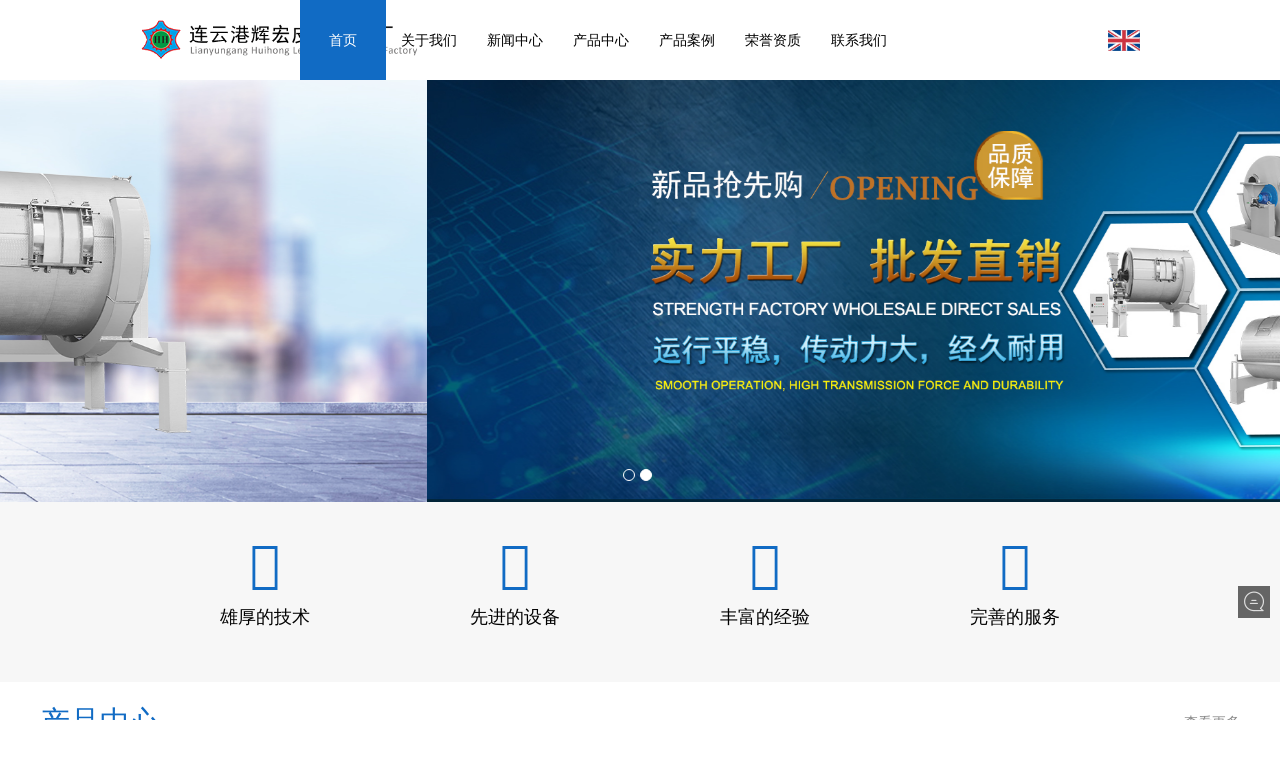

--- FILE ---
content_type: text/html; charset=utf-8
request_url: http://lyghhpgjx.com/index.php?m=home&c=View&a=index&aid=72
body_size: 4853
content:
<!doctype html>
<html>
<meta charset="UTF-8">
<meta http-equiv="x-ua-compatible" content="ie=edge">
<head>
<title>连云港市辉宏皮革机械厂</title>
<meta name="keywords" content="连云港市辉宏皮革机械厂">
<meta name="description" content="连云港市辉宏皮革机械厂">
<meta name="author" content="www.pb2345.com PB4513" />
<meta name="viewport" content="width=device-width, initial-scale=1,maximum-scale=1.0,user-scalable=no">
<link rel="stylesheet" href="http://www.lyghhpgjx.com//style/css/amazeui.min.css">
<link rel="stylesheet" href="http://www.lyghhpgjx.com//style/css/style.css">
<link rel="stylesheet" href="http://www.lyghhpgjx.com//style/css/css.css">
<script src="http://www.lyghhpgjx.com//style/js/jquery.min.js"></script>
<script src="http://www.lyghhpgjx.com//style/js/amazeui.min.js"></script>
<script src="http://www.lyghhpgjx.com//style/js/jquery.superslide.js"></script>
<script src="http://www.lyghhpgjx.com//style/js/sidebar_contact.js"></script>
<style type="text/css">
.page_main img {
	width: 100%;
}
.iconfont {
	font-size: 30px !important;
}
.icon_contact .iconfont {
	font-size: 20px !important;
}
.am-navbar-default .am-navbar-nav .iconfont {
	font-size: 20px !important;
}
.am-navbar-nav a {
	line-height: 27px;
}
</style>
<link rel="stylesheet" href="//at.alicdn.com/t/font_1976070_oklai9ulpl8.css">
</head>
<body>
<header data-am-sticky>
  <div class="logo"><a href="http://www.lyghhpgjx.com//" ><img src="/static/upload/image/20250408/1744096276366430.png"></a></div>
  <div class="language">
    <ul>
      <li> <a href="/?p=/Do/area&lg=en" title="English"> <img src="http://www.lyghhpgjx.com//style/images/en.png" style="width: 32px;" alt=""> </a> </li>
    </ul>
  </div>
  <nav data-am-widget="menu" class="nav_m am-menu am-menu-offcanvas1" data-am-menu-offcanvas> <a href="javascript:void(0)" class="am-menu-toggle"><i class=" iconfont icon-mianbaoxie"></i></a>
    <div class="am-offcanvas">
      <div class="am-offcanvas-bar am-offcanvas-bar-flip">
        <ul>
          <li  class="current" ><a href="http://www.lyghhpgjx.com//">首页</a></li>
          
          <li ><a href="/about/" title="关于我们">关于我们</a></li>
          
          <li ><a href="/news/" title="新闻中心">新闻中心</a></li>
          
          <li ><a href="/product/" title="产品中心">产品中心</a></li>
          
          <li ><a href="/case/" title="产品案例">产品案例</a></li>
          
          <li ><a href="/zizhi/" title="荣誉资质">荣誉资质</a></li>
          
          <li ><a href="/contact/" title="联系我们">联系我们</a></li>
          
        </ul>
      </div>
    </div>
  </nav>
  <nav class="nav_pc">
    <ul>
      <li class="nLi  active ">
        <h3><a href="http://www.lyghhpgjx.com//">首页</a></h3>
      </li>
      
      <li class="nLi ">
        <h3><a href="/about/" title="关于我们">关于我们</a></h3>
        
        <ul class="sub">
          
          <li><a href="/jianjie/" title="公司简介">公司简介</a></li>
          
          <li><a href="/zizhi/" title="荣誉资质">荣誉资质</a></li>
          
        </ul>
         </li>
      
      <li class="nLi ">
        <h3><a href="/news/" title="新闻中心">新闻中心</a></h3>
        
        <ul class="sub">
          
          <li><a href="/company/" title="公司动态">公司动态</a></li>
          
          <li><a href="/industry/" title="行业动态">行业动态</a></li>
          
        </ul>
         </li>
      
      <li class="nLi ">
        <h3><a href="/product/" title="产品中心">产品中心</a></h3>
        
        <ul class="sub">
          
          <li><a href="/lm1/" title="PPH超载鼓">PPH超载鼓</a></li>
          
          <li><a href="/lm2/" title="GHD型系列夹层加热不锈钢控温染色转鼓">GHD型系列夹层加热不锈钢控温染色转鼓</a></li>
          
          <li><a href="/lm3/" title="GE型系列四联（六联）不锈钢控温比色转鼓">GE型系列四联（六联）不锈钢控温比色转鼓</a></li>
          
          <li><a href="/lm4/" title="GHA型系列夹层加热不锈钢控温试验转鼓">GHA型系列夹层加热不锈钢控温试验转鼓</a></li>
          
          <li><a href="/lm5/" title="GHZD不锈钢超载鼓">GHZD不锈钢超载鼓</a></li>
          
          <li><a href="/list_41/" title="GHZ型系列夹层加热不锈钢控温转鼓">GHZ型系列夹层加热不锈钢控温转鼓</a></li>
          
          <li><a href="/list_42/" title="GHB型系列夹层加热不锈钢控温对比试验转鼓">GHB型系列夹层加热不锈钢控温对比试验转鼓</a></li>
          
          <li><a href="/list_43/" title="GHZH不锈钢八角摔软转鼓">GHZH不锈钢八角摔软转鼓</a></li>
          
          <li><a href="/list_44/" title="滚筒熨平压花机">滚筒熨平压花机</a></li>
          
        </ul>
         </li>
      
      <li class="nLi ">
        <h3><a href="/case/" title="产品案例">产品案例</a></h3>
         </li>
      
      <li class="nLi ">
        <h3><a href="/zizhi/" title="荣誉资质">荣誉资质</a></h3>
         </li>
      
      <li class="nLi ">
        <h3><a href="/contact/" title="联系我们">联系我们</a></h3>
        
        <ul class="sub">
          
          <li><a href="/gbook/" title="在线留言">在线留言</a></li>
          
        </ul>
         </li>
      
    </ul>
  </nav>
  <script type="text/javascript">
				jQuery(".nav_pc").slide({
					type: "menu",
					titCell: ".nLi",
					targetCell: ".sub",
					effect: "slideDown",
					delayTime: 300,
					triggerTime: 0,
					returnDefault: true
				});
			</script> 
</header>
<script type="text/javascript">
			function NavDown(i) {
				$(".nav_pc > ul > li").eq(i).addClass("on");
			}
			NavDown(0);
		</script> 

<link rel="stylesheet" type="text/css" href="http://www.lyghhpgjx.com//style/css/fsgallery.css" />
<script type="text/javascript" src="http://www.lyghhpgjx.com//style/js/fs_forse.js"></script>
<div class="slider am-slider">
  <ul class="am-slides">
    
    <li class="slider_1"><a href="" target="_blank"><img src="/static/upload/image/20250408/1744104766409916.jpg"></a></li>
    
    <li class="slider_1"><a href="" target="_blank"><img src="/static/upload/image/20250408/1744104783215836.jpg"></a></li>
    
  </ul>
</div>
<script type="text/javascript">
	$(function() {
		$('.slider').flexslider({
			// options
		});
	});
</script>
<div class="edge">
  <ul>
    <li> <a href="javascript:;" title="雄厚的技术"> <strong>雄厚的技术</strong></a> </li>
    <li> <a href="javascript:;" title="先进的设备"> <strong>先进的设备</strong></a> </li>
    <li> <a href="javascript:;" title="丰富的经验"> <strong>丰富的经验</strong></a> </li>
    <li> <a href="javascript:;" title="完善的服务"> <strong>完善的服务</strong></a> </li>
  </ul>
</div>

<div class="box_1 product">
  <div class="bhead"> <strong>产品中心</strong> <i>PRODUCT</i> <span>  <a href="/product/" title="查看更多">查看更多</a>  </span> </div>
  <div class="bbody">
    <ul>
      
      <li>
        <figure> <a href="/product/473.html" title="不锈钢倾斜划槽"> <img src="/static/upload/image/20250408/1744103354409041.jpg" alt="不锈钢倾斜划槽"> </a>
          <figcaption> <a href="/product/473.html" title="不锈钢倾斜划槽">不锈钢倾斜划槽</a> </figcaption>
        </figure>
      </li>
      
      <li>
        <figure> <a href="/lm1/472.html" title="PPH超载鼓"> <img src="/static/upload/image/20250408/1744102260758270.jpg" alt="PPH超载鼓"> </a>
          <figcaption> <a href="/lm1/472.html" title="PPH超载鼓">PPH超载鼓</a> </figcaption>
        </figure>
      </li>
      
      <li>
        <figure> <a href="/lm3/470.html" title="GE型系列四联不锈钢控温比色转鼓"> <img src="/static/upload/image/20250408/1744101023499829.jpg" alt="GE型系列四联不锈钢控温比色转鼓"> </a>
          <figcaption> <a href="/lm3/470.html" title="GE型系列四联不锈钢控温比色转鼓">GE型系列四联不锈钢控温比色转鼓</a> </figcaption>
        </figure>
      </li>
      
      <li>
        <figure> <a href="/lm4/469.html" title="GHA型系列夹层加热不锈钢控温试验转鼓"> <img src="/static/upload/image/20250408/1744099555156968.jpg" alt="GHA型系列夹层加热不锈钢控温试验转鼓"> </a>
          <figcaption> <a href="/lm4/469.html" title="GHA型系列夹层加热不锈钢控温试验转鼓">GHA型系列夹层加热不锈钢控温试验转鼓</a> </figcaption>
        </figure>
      </li>
      
      <li>
        <figure> <a href="/lm5/468.html" title="GHZD不锈钢超载鼓"> <img src="/static/upload/image/20250408/1744099511199483.jpg" alt="GHZD不锈钢超载鼓"> </a>
          <figcaption> <a href="/lm5/468.html" title="GHZD不锈钢超载鼓">GHZD不锈钢超载鼓</a> </figcaption>
        </figure>
      </li>
      
      <li>
        <figure> <a href="/lm5/467.html" title="GHZD不锈钢超载鼓"> <img src="/static/upload/image/20250408/1744098747185277.jpg" alt="GHZD不锈钢超载鼓"> </a>
          <figcaption> <a href="/lm5/467.html" title="GHZD不锈钢超载鼓">GHZD不锈钢超载鼓</a> </figcaption>
        </figure>
      </li>
      
      <li>
        <figure> <a href="/lm2/471.html" title="GHD型系列夹层加热不锈钢控温染色转鼓"> <img src="/static/upload/image/20250408/1744101840152490.jpg" alt="GHD型系列夹层加热不锈钢控温染色转鼓"> </a>
          <figcaption> <a href="/lm2/471.html" title="GHD型系列夹层加热不锈钢控温染色转鼓">GHD型系列夹层加热不锈钢控温染色转鼓</a> </figcaption>
        </figure>
      </li>
      
      <li>
        <figure> <a href="/list_41/466.html" title="GHZ型系列夹层加热不锈钢控温转鼓"> <img src="/static/upload/image/20250408/1744098697160240.jpg" alt="GHZ型系列夹层加热不锈钢控温转鼓"> </a>
          <figcaption> <a href="/list_41/466.html" title="GHZ型系列夹层加热不锈钢控温转鼓">GHZ型系列夹层加热不锈钢控温转鼓</a> </figcaption>
        </figure>
      </li>
      
    </ul>
  </div>
</div>


<div class="box_1 works">
  <div class="bhead"> <strong>产品案例</strong> <i>Application</i> </div>
  <div class="bbody">
    <ul id="gallery">
      
      <li><a href="./static/upload/image/20250408/1744106314184079.jpg" title="GE型系列四联不锈钢控温比色转鼓"><img src="/static/upload/image/20250408/1744106314184079.jpg">
        <p class="am-text-center">GE型系列四联不锈钢控温比色转鼓</p>
        </a></li>
      
      <li><a href="./static/upload/image/20250408/1744106256471840.jpg" title="GHB型系列夹层加热不锈钢控温对比试验转鼓"><img src="/static/upload/image/20250408/1744106256471840.jpg">
        <p class="am-text-center">GHB型系列夹层加热不锈钢控温对比试验转鼓</p>
        </a></li>
      
      <li><a href="./static/upload/image/20250408/1744106238193511.jpg" title="GHZD不锈钢超载鼓"><img src="/static/upload/image/20250408/1744106238193511.jpg">
        <p class="am-text-center">GHZD不锈钢超载鼓</p>
        </a></li>
      
      <li><a href="./static/upload/image/20250408/1744106213913831.jpg" title="GHZH不锈钢八角摔软转鼓"><img src="/static/upload/image/20250408/1744106213913831.jpg">
        <p class="am-text-center">GHZH不锈钢八角摔软转鼓</p>
        </a></li>
      
    </ul>
  </div>
</div>


<div class="wrap">
  <div class="am-container">
    
    <div class="box_2 news am-u-lg-7">
      <div class="bhead"> <strong>新闻中心</strong> <i>NEWS</i> <span><a href="/news/" title="查看更多">查看更多</a></span> </div>
      <div class="bbody">
        <div class="news_img am-cf"> 
        
          <figure> <a href="/company/490.html" class="am-align-left am-hide-sm" title="GHB型系列夹层加热不锈钢控温对比试验转鼓"> <img src="/static/upload/image/20250409/1744159263935710.jpg" alt="GHB型系列夹层加热不锈钢控温对比试验转鼓"> </a>
            <figcaption class=""> <a href="/company/490.html" title="GHB型系列夹层加热不锈钢控温对比试验转鼓">GHB型系列夹层加热不锈钢控温对比试验转鼓</a> <i class="am-hide-sm">2025-04-09</i> <span title="GHB型系列夹层加热不锈钢控温对比试验转鼓">1.转鼓采用先进的夹层电加热循环装置，鼓内溶液与夹层内的加温介···</span> </figcaption>
          </figure>
           </div>
        <div class="news_txt">
          <ul>
            
            <li><i class="am-hide-sm">2025-04-09</i><a href="/company/490.html" title="GHB型系列夹层加热不锈钢控温对比试验转鼓">GHB型系列夹层加热不锈钢控温对比试验转鼓</a></li>
            
            <li><i class="am-hide-sm">2025-04-09</i><a href="/company/489.html" title="什么是GHZD不锈钢超载鼓？">什么是GHZD不锈钢超载鼓？</a></li>
            
            <li><i class="am-hide-sm">2025-04-09</i><a href="/industry/488.html" title="夹层加热不锈钢控温染色转鼓的性能特点">夹层加热不锈钢控温染色转鼓的性能特点</a></li>
            
            <li><i class="am-hide-sm">2025-04-09</i><a href="/industry/487.html" title="滚筒熨平压花机的性能介绍">滚筒熨平压花机的性能介绍</a></li>
            
            <li><i class="am-hide-sm">2025-04-09</i><a href="/industry/486.html" title="四联与六联不锈钢控温比色转鼓的区别">四联与六联不锈钢控温比色转鼓的区别</a></li>
            
          </ul>
        </div>
      </div>
    </div>
    
    
    <div class="box_2 about am-u-lg-5">
      <div class="bhead"> <strong>关于我们</strong> <i>ABOUT</i> <span>  <a href="/about/" title="查看更多">查看更多</a>  </span> </div>
      <div class="bbody">
        
        <div class="about_video"> <img src="/static/upload/image/20211222/1640160725632312.jpg"> </div>
        <div class="about_txt">连云港辉宏皮革机械厂,是中国轻工业机械总公司定点生产企业，拥有雄厚的技术力量和精良的加工设备，运用先进的计算机辅助设计手段，生产的系列皮革加工机械，产品精良、性能优良，处于我国同行更高水平。本厂积累数十···</div>
        
      </div>
    </div>
    
  </div>
</div>
<div class="partners">
  <div class="bhead"><strong>友情链接</strong></div>
  <div class="bbody">
    <ul>
      
    </ul>
  </div>
</div>
<footer>
  <div class="box_contact">
    <div class="qrcode"><img src="/static/upload/image/20250408/1744096367460669.jpg" alt="" /></div>
    <div class="box_3 follow">
      <div class="bhead"><strong class="hidden-xs">微信公众号</strong></div>
      <div class="bbody">
        <ul>
          <li class="wechat"><a href="javascript:;" data-am-modal="{target: '#your-modal'}"><i class="iconfont icon-weixin"></i></a></li>
          <li class="weibo"><a href="https://weibo.com/" target="_blank" rel="nofollow"><i class="iconfont icon-weibo"></i></a></li>
        </ul>
      </div>
    </div>
    <div class="box_3 contact">
      <div class="bhead"><strong>联系方式</strong></div>
      <div class="bbody">
        <ul>
          <li>邮箱：lyghhpg@163.com</li>
          <li>电话：0518-88808326</li>
          <li>地址：江苏省连云港云港市灌云经济开发区纬二路15号</li>
          <li>手机：15062987191</li>
          <li>网址：http://lyghhpgjx.com</li>
        </ul>
      </div>
    </div>
  </div>
  <nav class="nav_footer"> 
    <dl>
      <dt><a href="/about/" title="关于我们">关于我们</a></dt>
      
      <dd><a href="/jianjie/" title="公司简介">公司简介</a></dd>
      
      <dd><a href="/zizhi/" title="荣誉资质">荣誉资质</a></dd>
      
    </dl>
    
    <dl>
      <dt><a href="/news/" title="新闻中心">新闻中心</a></dt>
      
      <dd><a href="/company/" title="公司动态">公司动态</a></dd>
      
      <dd><a href="/industry/" title="行业动态">行业动态</a></dd>
      
    </dl>
    
    <dl>
      <dt><a href="/product/" title="产品中心">产品中心</a></dt>
      
      <dd><a href="/lm1/" title="PPH超载鼓">PPH超载鼓</a></dd>
      
      <dd><a href="/lm2/" title="GHD型系列夹层加热不锈钢控温染色转鼓">GHD型系列夹层加热不锈钢控温染色转鼓</a></dd>
      
      <dd><a href="/lm3/" title="GE型系列四联（六联）不锈钢控温比色转鼓">GE型系列四联（六联）不锈钢控温比色转鼓</a></dd>
      
      <dd><a href="/lm4/" title="GHA型系列夹层加热不锈钢控温试验转鼓">GHA型系列夹层加热不锈钢控温试验转鼓</a></dd>
      
      <dd><a href="/lm5/" title="GHZD不锈钢超载鼓">GHZD不锈钢超载鼓</a></dd>
      
      <dd><a href="/list_41/" title="GHZ型系列夹层加热不锈钢控温转鼓">GHZ型系列夹层加热不锈钢控温转鼓</a></dd>
      
      <dd><a href="/list_42/" title="GHB型系列夹层加热不锈钢控温对比试验转鼓">GHB型系列夹层加热不锈钢控温对比试验转鼓</a></dd>
      
      <dd><a href="/list_43/" title="GHZH不锈钢八角摔软转鼓">GHZH不锈钢八角摔软转鼓</a></dd>
      
      <dd><a href="/list_44/" title="滚筒熨平压花机">滚筒熨平压花机</a></dd>
      
    </dl>
    
    <dl>
      <dt><a href="/case/" title="产品案例">产品案例</a></dt>
      
    </dl>
    
    <dl>
      <dt><a href="/zizhi/" title="荣誉资质">荣誉资质</a></dt>
      
    </dl>
    
    <dl>
      <dt><a href="/contact/" title="联系我们">联系我们</a></dt>
      
      <dd><a href="/gbook/" title="在线留言">在线留言</a></dd>
      
    </dl>
     </nav>
  <div class="footer_info">Copyright © 连云港市辉宏皮革机械厂  All Rights Reserved. <a href="https://beian.miit.gov.cn/" target="_blank" rel="nofollow"></a> <a href="http://www.lyghhpgjx.com//sitemap.xml" target="_blank">XML地图</a> <a target="_blank" href="">PB2345</a> </div>
</footer>
<div id="open_im" class="icon_contact"><i class="iconfont icon-ziyuan"></i></div>
<div class="box_contact_sidebar" id="im_main">
  <div class="bhead"> <strong>联系我们</strong>
    <div id="close_im" class="close-im"><a href="javascript:void(0);" title="关闭"></a></div>
  </div>
  <div class="bbody">
    <dl>
      <dt>联系电话</dt>
      <dd>0518-88808326</dd>
    </dl>
    <dl>
      <dt>官方微信</dt>
      <dd><img src="/static/upload/image/20250408/1744096367460669.jpg" alt="官方微信" /></dd>
    </dl>
  </div>
</div>
<div data-am-widget="gotop" class="am-gotop am-gotop-fixed"> <a href="#top" title="返回顶部"> <span class="am-gotop-title">返回顶部</span> <i class="iconfont icon-xiangshang"></i> </a> </div>
<div class="am-modal am-modal-no-btn" tabindex="-1" id="your-modal">
  <div class="am-modal-dialog" style="padding: 40px 0;"><img src="/static/upload/image/20250408/1744096367460669.jpg" width="160" height="160"
				 alt="官方微信" /><br />
    扫描二维码</div>
</div>
<div data-am-widget="navbar" class="am-navbar am-cf am-navbar-default">
  <ul class="am-navbar-nav am-cf am-avg-sm-4">
    <li><a href="tel:0518-88808326"><span class="iconfont icon-dianhua"></span><span class="am-navbar-label">联系电话</span></a></li>
    <li data-am-navbar-share><a href="###" class=""><span class="iconfont icon-share"></span><span class="am-navbar-label">分享到</span></a></li>
    <li data-am-navbar-qrcode><a href="###" class=""><span class="iconfont icon-ico"></span><span class="am-navbar-label">扫码访问</span></a></li>
  </ul>
</div>
</body></html> 


--- FILE ---
content_type: text/css
request_url: http://www.lyghhpgjx.com//style/css/amazeui.min.css
body_size: 308961
content:
*, :after, :before {
    -webkit-box-sizing: border-box;
    box-sizing: border-box
}
body, html {
    min-height: 100%
}
html {
    -ms-text-size-adjust: 100%;
    -webkit-text-size-adjust: 100%
}
body {
    margin: 0
}
article, aside, details, figcaption, figure, footer, header, hgroup, main, menu, nav, section, summary {
    display: block
}
audio, canvas, progress, video {
    display: inline-block;
    vertical-align: baseline
}
audio:not([controls]) {
    display: none;
    height: 0
}
[hidden], script, template {
    display: none
}
a {
    background-color: transparent
}
a:focus {
    outline: thin dotted
}
a:active, a:hover {
    outline: 0
}
a, ins {
    text-decoration: none
}
abbr[title] {
    border-bottom: 1px dotted
}
b, strong {
    font-weight: 700
}
pre {
    white-space: pre-wrap
}
q {
    quotes: "\201C" "\201D" "\2018" "\2019"
}
small {
    font-size: 80%
}
sub, sup {
    font-size: 75%;
    line-height: 0;
    position: relative;
    vertical-align: baseline
}
sup {
    top: -.5em
}
sub {
    bottom: -.25em
}
img {
    -webkit-box-sizing: border-box;
    box-sizing: border-box;
    vertical-align: middle;
    border: 0
}
svg:not(:root) {
    overflow: hidden
}
figure {
    margin: 0
}
code, kbd, pre, samp {
    font-family: Monaco, Menlo, Consolas, "Courier New", FontAwesome, monospace;
    font-size: 1em
}
fieldset {
    border: 1px solid silver;
    margin: 0 2px;
    padding: .35em .625em .75em
}
legend {
    border: 0;
    padding: 0
}
button, input, optgroup, select, textarea {
    color: inherit;
    font: inherit;
    margin: 0
}
button {
    overflow: visible
}
button, input {
    line-height: normal
}
button, select {
    text-transform: none
}
button, html input[type=button], input[type=reset], input[type=submit] {
    -webkit-appearance: button;
    cursor: pointer
}
input[type=checkbox], input[type=radio] {
    cursor: pointer;
    padding: 0;
    -webkit-box-sizing: border-box;
    box-sizing: border-box
}
button[disabled], html input[disabled] {
    cursor: default
}
button::-moz-focus-inner, input::-moz-focus-inner {
border:0;
padding:0
}
input[type=number]::-webkit-inner-spin-button, input[type=number]::-webkit-outer-spin-button {
height:auto
}
input[type=search] {
    -webkit-appearance: textfield;
    -webkit-box-sizing: content-box;
    box-sizing: content-box
}
input[type=search]::-webkit-search-cancel-button, input[type=search]::-webkit-search-decoration {
-webkit-appearance:none
}
textarea {
    overflow: auto;
    vertical-align: top;
    resize: vertical
}
optgroup {
    font-weight: 700
}
table {
    border-collapse: collapse;
    border-spacing: 0
}
td, th {
    padding: 0
}
html {
    font-size: 10px;
    -webkit-tap-highlight-color: rgba(0,0,0,0)
}
body {
    position: relative;
    background: #fff;
    font-family: "Segoe UI", "Lucida Grande", Helvetica, Arial, "Microsoft YaHei", FreeSans, Arimo, "Droid Sans", "wenquanyi micro hei", "Hiragino Sans GB", "Hiragino Sans GB W3", FontAwesome, sans-serif;
    font-weight: 400;
    line-height: 1.6;
    color: #333;
    font-size: 1.4rem
}
body, button, input, select, textarea {
    text-rendering: optimizeLegibility;
    -webkit-font-smoothing: antialiased;
    -moz-osx-font-smoothing: grayscale;
    -moz-font-feature-settings: "liga", "kern"
}

@media only screen and (max-width:640px) {
body {
    word-wrap: break-word;
    -webkit-hyphens: auto;
    -ms-hyphens: auto;
    -moz-hyphens: auto;
    hyphens: auto
}
}
a {
    color: #0e90d2
}
a:focus, a:hover {
    color: #095f8a
}
a:focus {
    outline: thin dotted;
    outline: 1px auto -webkit-focus-ring-color;
    outline-offset: -2px
}
ins {
    background: #ffa;
    color: #333
}
mark {
    background: #ffa;
    color: #333
}
abbr[title], dfn[title] {
    cursor: help
}
dfn[title] {
    border-bottom: 1px dotted;
    font-style: normal
}

h1, h2, h3, h4, h5, h6 {
    margin: 0 0 1.6rem 0;
    font-weight: 600;
    font-size: 100%
}
h1 {
    font-size: 1.5em
}
h2 {
    font-size: 1.25em
}
*+h1, *+h2, *+h3, *+h4, *+h5, *+h6 {
    margin-top: 2em
}
ol, ul {
    padding-left: 2em
}
ol>li>ol, ol>li>ul, ul>li>ol, ul>li>ul {
    margin: 1em 0
}
dt {
    font-weight: 700
}
dt+dd {
    margin-top: .5em
}
dd {
    margin-left: 0
}
dd+dt {
    margin-top: 1em
}
hr {
    display: block;
    padding: 0;
    border: 0;
    height: 0;
    border-top: 1px solid #eee;
    -webkit-box-sizing: content-box;
    box-sizing: content-box
}
address {
    font-style: normal
}
blockquote {
    padding-top: 5px;
    padding-bottom: 5px;
    padding-left: 15px;
    border-left: 4px solid #ddd;
    font-family: Georgia, "Times New Roman", Times, Kai, "Kaiti SC", KaiTi, BiauKai, FontAwesome, serif
}
blockquote small {
    display: block;
    color: #999;
    font-family: "Segoe UI", "Lucida Grande", Helvetica, Arial, "Microsoft YaHei", FreeSans, Arimo, "Droid Sans", "wenquanyi micro hei", "Hiragino Sans GB", "Hiragino Sans GB W3", FontAwesome, sans-serif;
    text-align: right
}
blockquote p:last-of-type {
    margin-bottom: 0
}
iframe {
    border: 0
}
button, input:not([type=radio]):not([type=checkbox]), select {
    vertical-align: middle
}
.am-scrollbar-measure {
    width: 100px;
    height: 100px;
    overflow: scroll;
    position: absolute;
    top: -9999px
}
.am-container {
    -webkit-box-sizing: border-box;
    box-sizing: border-box;
    margin-left: auto;
    margin-right: auto;
    padding-left: 1rem;
    padding-right: 1rem;
    width: 100%;
   /* max-width: 1000px*/
max-width: 1200px
}
.am-container:after, .am-container:before {
    content: " ";
    display: table
}
.am-container:after {
    clear: both
}

@media only screen and (min-width:641px) {
.am-container {
    padding-left: 0;
    padding-right: 0
}
}
.am-container>.am-g {
    width: auto;
    margin-left: -1rem;
    margin-right: -1rem
}

@media only screen and (min-width:641px) {
.am-container>.am-g {
    margin-left: -1.5rem;
    margin-right: -1.5rem
}
}
.am-g {
    margin: 0 auto;
    width: 100%
}
.am-g:after, .am-g:before {
    content: " ";
    display: table
}
.am-g:after {
    clear: both
}
.am-g .am-g {
    margin-left: -1rem;
    margin-right: -1rem;
    width: auto
}
.am-g .am-g.am-g-collapse {
    margin-left: 0;
    margin-right: 0;
    width: auto
}

@media only screen and (min-width:641px) {
.am-g .am-g {
    margin-left: -1.5rem;
    margin-right: -1.5rem
}
}
.am-g.am-g-collapse .am-g {
    margin-left: 0;
    margin-right: 0
}
.am-g-collapse [class*=am-u-] {
    padding-left: 0;
    padding-right: 0
}
.am-g-fixed {
    max-width: 1000px
}
[class*=am-u-] {
    width: 100%;
  /*  padding-left: 1rem;
    padding-right: 1rem;*/
    float: left;
    position: relative
}
[class*=am-u-]+[class*=am-u-]:last-child {
    float: right
}
[class*=am-u-]+[class*=am-u-].am-u-end {
    float: left
}

@media only screen and (min-width:641px) {
[class*=am-u-] {
 /*   padding-left: 1.5rem;
    padding-right: 1.5rem*/
}
}
[class*=am-u-pull-] {
    left: auto
}
[class*=am-u-push-] {
    right: auto
}

@media only screen {
.am-u-sm-1 {
    width: 8.33333333%
}
.am-u-sm-2 {
    width: 16.66666667%
}
.am-u-sm-3 {
    width: 25%
}
.am-u-sm-4 {
    width: 33.33333333%
}
.am-u-sm-5 {
    width: 41.66666667%
}
.am-u-sm-6 {
    width: 50%
}
.am-u-sm-7 {
    width: 58.33333333%
}
.am-u-sm-8 {
    width: 66.66666667%
}
.am-u-sm-9 {
    width: 75%
}
.am-u-sm-10 {
    width: 83.33333333%
}
.am-u-sm-11 {
    width: 91.66666667%
}
.am-u-sm-12 {
    width: 100%
}
.am-u-sm-pull-0 {
    right: 0
}
.am-u-sm-pull-1 {
    right: 8.33333333%
}
.am-u-sm-pull-2 {
    right: 16.66666667%
}
.am-u-sm-pull-3 {
    right: 25%
}
.am-u-sm-pull-4 {
    right: 33.33333333%
}
.am-u-sm-pull-5 {
    right: 41.66666667%
}
.am-u-sm-pull-6 {
    right: 50%
}
.am-u-sm-pull-7 {
    right: 58.33333333%
}
.am-u-sm-pull-8 {
    right: 66.66666667%
}
.am-u-sm-pull-9 {
    right: 75%
}
.am-u-sm-pull-10 {
    right: 83.33333333%
}
.am-u-sm-pull-11 {
    right: 91.66666667%
}
.am-u-sm-push-0 {
    left: 0
}
.am-u-sm-push-1 {
    left: 8.33333333%
}
.am-u-sm-push-2 {
    left: 16.66666667%
}
.am-u-sm-push-3 {
    left: 25%
}
.am-u-sm-push-4 {
    left: 33.33333333%
}
.am-u-sm-push-5 {
    left: 41.66666667%
}
.am-u-sm-push-6 {
    left: 50%
}
.am-u-sm-push-7 {
    left: 58.33333333%
}
.am-u-sm-push-8 {
    left: 66.66666667%
}
.am-u-sm-push-9 {
    left: 75%
}
.am-u-sm-push-10 {
    left: 83.33333333%
}
.am-u-sm-push-11 {
    left: 91.66666667%
}
.am-u-sm-offset-0 {
    margin-left: 0
}
.am-u-sm-offset-1 {
    margin-left: 8.33333333%
}
.am-u-sm-offset-2 {
    margin-left: 16.66666667%
}
.am-u-sm-offset-3 {
    margin-left: 25%
}
.am-u-sm-offset-4 {
    margin-left: 33.33333333%
}
.am-u-sm-offset-5 {
    margin-left: 41.66666667%
}
.am-u-sm-offset-6 {
    margin-left: 50%
}
.am-u-sm-offset-7 {
    margin-left: 58.33333333%
}
.am-u-sm-offset-8 {
    margin-left: 66.66666667%
}
.am-u-sm-offset-9 {
    margin-left: 75%
}
.am-u-sm-offset-10 {
    margin-left: 83.33333333%
}
.am-u-sm-offset-11 {
    margin-left: 91.66666667%
}
.am-u-sm-reset-order {
    margin-left: 0;
    margin-right: 0;
    left: auto;
    right: auto;
    float: left
}
[class*=am-u-].am-u-sm-centered {
    margin-left: auto;
    margin-right: auto;
    float: none
}
[class*=am-u-].am-u-sm-centered:last-child {
    float: none
}
[class*=am-u-].am-u-sm-uncentered {
    margin-left: 0;
    margin-right: 0;
    float: left
}
[class*=am-u-].am-u-sm-uncentered:last-child {
    float: left
}
}

@media only screen and (min-width:641px) {
.am-u-md-1 {
    width: 8.33333333%
}
.am-u-md-2 {
    width: 16.66666667%
}
.am-u-md-3 {
    width: 25%
}
.am-u-md-4 {
    width: 33.33333333%
}
.am-u-md-5 {
    width: 41.66666667%
}
.am-u-md-6 {
    width: 50%
}
.am-u-md-7 {
    width: 54.33333333%
}
.am-u-md-8 {
    width: 66.66666667%
}
.am-u-md-9 {
    width: 75%
}
.am-u-md-10 {
    width: 83.33333333%
}
.am-u-md-11 {
    width: 91.66666667%
}
.am-u-md-12 {
    width: 100%
}
.am-u-md-pull-0 {
    right: 0
}
.am-u-md-pull-1 {
    right: 8.33333333%
}
.am-u-md-pull-2 {
    right: 16.66666667%
}
.am-u-md-pull-3 {
    right: 25%
}
.am-u-md-pull-4 {
    right: 33.33333333%
}
.am-u-md-pull-5 {
    right: 41.66666667%
}
.am-u-md-pull-6 {
    right: 50%
}
.am-u-md-pull-7 {
    right: 58.33333333%
}
.am-u-md-pull-8 {
    right: 66.66666667%
}
.am-u-md-pull-9 {
    right: 75%
}
.am-u-md-pull-10 {
    right: 83.33333333%
}
.am-u-md-pull-11 {
    right: 91.66666667%
}
.am-u-md-push-0 {
    left: 0
}
.am-u-md-push-1 {
    left: 8.33333333%
}
.am-u-md-push-2 {
    left: 16.66666667%
}
.am-u-md-push-3 {
    left: 25%
}
.am-u-md-push-4 {
    left: 33.33333333%
}
.am-u-md-push-5 {
    left: 41.66666667%
}
.am-u-md-push-6 {
    left: 50%
}
.am-u-md-push-7 {
    left: 58.33333333%
}
.am-u-md-push-8 {
    left: 66.66666667%
}
.am-u-md-push-9 {
    left: 75%
}
.am-u-md-push-10 {
    left: 83.33333333%
}
.am-u-md-push-11 {
    left: 91.66666667%
}
.am-u-md-offset-0 {
    margin-left: 0
}
.am-u-md-offset-1 {
    margin-left: 8.33333333%
}
.am-u-md-offset-2 {
    margin-left: 16.66666667%
}
.am-u-md-offset-3 {
    margin-left: 25%
}
.am-u-md-offset-4 {
    margin-left: 33.33333333%
}
.am-u-md-offset-5 {
    margin-left: 41.66666667%
}
.am-u-md-offset-6 {
    margin-left: 50%
}
.am-u-md-offset-7 {
    margin-left: 58.33333333%
}
.am-u-md-offset-8 {
    margin-left: 66.66666667%
}
.am-u-md-offset-9 {
    margin-left: 75%
}
.am-u-md-offset-10 {
    margin-left: 83.33333333%
}
.am-u-md-offset-11 {
    margin-left: 91.66666667%
}
.am-u-md-reset-order {
    margin-left: 0;
    margin-right: 0;
    left: auto;
    right: auto;
    float: left
}
[class*=am-u-].am-u-md-centered {
    margin-left: auto;
    margin-right: auto;
    float: none
}
[class*=am-u-].am-u-md-centered:last-child {
    float: none
}
[class*=am-u-].am-u-md-uncentered {
    margin-left: 0;
    margin-right: 0;
    float: left
}
[class*=am-u-].am-u-md-uncentered:last-child {
    float: left
}
}

@media only screen and (min-width:1025px) {
.am-u-lg-1 {
    width: 8.33333333%
}
.am-u-lg-2 {
    width: 16.66666667%
}
.am-u-lg-3 {
    width: 25%
}
.am-u-lg-4 {
    width: 33.33333333%
}
.am-u-lg-5 {
    width: 41.66666667%
}
.am-u-lg-6 {
    width: 50%
}
.am-u-lg-7 {
    width: 54.33333333%
}
.am-u-lg-8 {
    width: 66.66666667%
}
.am-u-lg-9 {
    width: 75%
}
.am-u-lg-10 {
    width: 83.33333333%
}
.am-u-lg-11 {
    width: 91.66666667%
}
.am-u-lg-12 {
    width: 100%
}
.am-u-lg-pull-0 {
    right: 0
}
.am-u-lg-pull-1 {
    right: 8.33333333%
}
.am-u-lg-pull-2 {
    right: 16.66666667%
}
.am-u-lg-pull-3 {
    right: 25%
}
.am-u-lg-pull-4 {
    right: 33.33333333%
}
.am-u-lg-pull-5 {
    right: 41.66666667%
}
.am-u-lg-pull-6 {
    right: 50%
}
.am-u-lg-pull-7 {
    right: 58.33333333%
}
.am-u-lg-pull-8 {
    right: 66.66666667%
}
.am-u-lg-pull-9 {
    right: 75%
}
.am-u-lg-pull-10 {
    right: 83.33333333%
}
.am-u-lg-pull-11 {
    right: 91.66666667%
}
.am-u-lg-push-0 {
    left: 0
}
.am-u-lg-push-1 {
    left: 8.33333333%
}
.am-u-lg-push-2 {
    left: 16.66666667%
}
.am-u-lg-push-3 {
    left: 25%
}
.am-u-lg-push-4 {
    left: 33.33333333%
}
.am-u-lg-push-5 {
    left: 41.66666667%
}
.am-u-lg-push-6 {
    left: 50%
}
.am-u-lg-push-7 {
    left: 58.33333333%
}
.am-u-lg-push-8 {
    left: 66.66666667%
}
.am-u-lg-push-9 {
    left: 75%
}
.am-u-lg-push-10 {
    left: 83.33333333%
}
.am-u-lg-push-11 {
    left: 91.66666667%
}
.am-u-lg-offset-0 {
    margin-left: 0
}
.am-u-lg-offset-1 {
    margin-left: 8.33333333%
}
.am-u-lg-offset-2 {
    margin-left: 16.66666667%
}
.am-u-lg-offset-3 {
    margin-left: 25%
}
.am-u-lg-offset-4 {
    margin-left: 33.33333333%
}
.am-u-lg-offset-5 {
    margin-left: 41.66666667%
}
.am-u-lg-offset-6 {
    margin-left: 50%
}
.am-u-lg-offset-7 {
    margin-left: 58.33333333%
}
.am-u-lg-offset-8 {
    margin-left: 66.66666667%
}
.am-u-lg-offset-9 {
    margin-left: 75%
}
.am-u-lg-offset-10 {
    margin-left: 83.33333333%
}
.am-u-lg-offset-11 {
    margin-left: 91.66666667%
}
.am-u-lg-reset-order {
    margin-left: 0;
    margin-right: 0;
    left: auto;
    right: auto;
    float: left
}
[class*=am-u-].am-u-lg-centered {
    margin-left: auto;
    margin-right: auto;
    float: none
}
[class*=am-u-].am-u-lg-centered:last-child {
    float: none
}
[class*=am-u-].am-u-lg-uncentered {
    margin-left: 0;
    margin-right: 0;
    float: left
}
[class*=am-u-].am-u-lg-uncentered:last-child {
    float: left
}
}
[class*=am-avg-] {
    display: block;
    padding: 0;
    margin: 0;
    list-style: none
}
[class*=am-avg-]:after, [class*=am-avg-]:before {
    content: " ";
    display: table
}
[class*=am-avg-]:after {
    clear: both
}
[class*=am-avg-]>li {
    display: block;
    height: auto;
    float: left
}

@media only screen {
.am-avg-sm-1>li {
    width: 100%
}
.am-avg-sm-1>li:nth-of-type(n) {
    clear: none
}
.am-avg-sm-1>li:nth-of-type(1n+1) {
    clear: both
}
.am-avg-sm-2>li {
    width: 50%
}
.am-avg-sm-2>li:nth-of-type(n) {
    clear: none
}
.am-avg-sm-2>li:nth-of-type(2n+1) {
    clear: both
}
.am-avg-sm-3>li {
    width: 33.33333333%
}
.am-avg-sm-3>li:nth-of-type(n) {
    clear: none
}
.am-avg-sm-3>li:nth-of-type(3n+1) {
    clear: both
}
.am-avg-sm-4>li {
    width: 25%
}
.am-avg-sm-4>li:nth-of-type(n) {
    clear: none
}
.am-avg-sm-4>li:nth-of-type(4n+1) {
    clear: both
}
.am-avg-sm-5>li {
    width: 20%
}
.am-avg-sm-5>li:nth-of-type(n) {
    clear: none
}
.am-avg-sm-5>li:nth-of-type(5n+1) {
    clear: both
}
.am-avg-sm-6>li {
    width: 16.66666667%
}
.am-avg-sm-6>li:nth-of-type(n) {
    clear: none
}
.am-avg-sm-6>li:nth-of-type(6n+1) {
    clear: both
}
.am-avg-sm-7>li {
    width: 14.28571429%
}
.am-avg-sm-7>li:nth-of-type(n) {
    clear: none
}
.am-avg-sm-7>li:nth-of-type(7n+1) {
    clear: both
}
.am-avg-sm-8>li {
    width: 12.5%
}
.am-avg-sm-8>li:nth-of-type(n) {
    clear: none
}
.am-avg-sm-8>li:nth-of-type(8n+1) {
    clear: both
}
.am-avg-sm-9>li {
    width: 11.11111111%
}
.am-avg-sm-9>li:nth-of-type(n) {
    clear: none
}
.am-avg-sm-9>li:nth-of-type(9n+1) {
    clear: both
}
.am-avg-sm-10>li {
    width: 10%
}
.am-avg-sm-10>li:nth-of-type(n) {
    clear: none
}
.am-avg-sm-10>li:nth-of-type(10n+1) {
    clear: both
}
.am-avg-sm-11>li {
    width: 9.09090909%
}
.am-avg-sm-11>li:nth-of-type(n) {
    clear: none
}
.am-avg-sm-11>li:nth-of-type(11n+1) {
    clear: both
}
.am-avg-sm-12>li {
    width: 8.33333333%
}
.am-avg-sm-12>li:nth-of-type(n) {
    clear: none
}
.am-avg-sm-12>li:nth-of-type(12n+1) {
    clear: both
}
}

@media only screen and (min-width:641px) {
.am-avg-md-1>li {
    width: 100%
}
.am-avg-md-1>li:nth-of-type(n) {
    clear: none
}
.am-avg-md-1>li:nth-of-type(1n+1) {
    clear: both
}
.am-avg-md-2>li {
    width: 50%
}
.am-avg-md-2>li:nth-of-type(n) {
    clear: none
}
.am-avg-md-2>li:nth-of-type(2n+1) {
    clear: both
}
.am-avg-md-3>li {
    width: 33.33333333%
}
.am-avg-md-3>li:nth-of-type(n) {
    clear: none
}
.am-avg-md-3>li:nth-of-type(3n+1) {
    clear: both
}
.am-avg-md-4>li {
    width: 25%
}
.am-avg-md-4>li:nth-of-type(n) {
    clear: none
}
.am-avg-md-4>li:nth-of-type(4n+1) {
    clear: both
}
.am-avg-md-5>li {
    width: 20%
}
.am-avg-md-5>li:nth-of-type(n) {
    clear: none
}
.am-avg-md-5>li:nth-of-type(5n+1) {
    clear: both
}
.am-avg-md-6>li {
    width: 16.66666667%
}
.am-avg-md-6>li:nth-of-type(n) {
    clear: none
}
.am-avg-md-6>li:nth-of-type(6n+1) {
    clear: both
}
.am-avg-md-7>li {
    width: 14.28571429%
}
.am-avg-md-7>li:nth-of-type(n) {
    clear: none
}
.am-avg-md-7>li:nth-of-type(7n+1) {
    clear: both
}
.am-avg-md-8>li {
    width: 12.5%
}
.am-avg-md-8>li:nth-of-type(n) {
    clear: none
}
.am-avg-md-8>li:nth-of-type(8n+1) {
    clear: both
}
.am-avg-md-9>li {
    width: 11.11111111%
}
.am-avg-md-9>li:nth-of-type(n) {
    clear: none
}
.am-avg-md-9>li:nth-of-type(9n+1) {
    clear: both
}
.am-avg-md-10>li {
    width: 10%
}
.am-avg-md-10>li:nth-of-type(n) {
    clear: none
}
.am-avg-md-10>li:nth-of-type(10n+1) {
    clear: both
}
.am-avg-md-11>li {
    width: 9.09090909%
}
.am-avg-md-11>li:nth-of-type(n) {
    clear: none
}
.am-avg-md-11>li:nth-of-type(11n+1) {
    clear: both
}
.am-avg-md-12>li {
    width: 8.33333333%
}
.am-avg-md-12>li:nth-of-type(n) {
    clear: none
}
.am-avg-md-12>li:nth-of-type(12n+1) {
    clear: both
}
}

@media only screen and (min-width:1025px) {
.am-avg-lg-1>li {
    width: 100%
}
.am-avg-lg-1>li:nth-of-type(n) {
    clear: none
}
.am-avg-lg-1>li:nth-of-type(1n+1) {
    clear: both
}
.am-avg-lg-2>li {
    width: 50%
}
.am-avg-lg-2>li:nth-of-type(n) {
    clear: none
}
.am-avg-lg-2>li:nth-of-type(2n+1) {
    clear: both
}
.am-avg-lg-3>li {
    width: 33.33333333%
}
.am-avg-lg-3>li:nth-of-type(n) {
    clear: none
}
.am-avg-lg-3>li:nth-of-type(3n+1) {
    clear: both
}
.am-avg-lg-4>li {
    width: 25%
}
.am-avg-lg-4>li:nth-of-type(n) {
    clear: none
}
.am-avg-lg-4>li:nth-of-type(4n+1) {
    clear: both
}
.am-avg-lg-5>li {
    width: 20%
}
.am-avg-lg-5>li:nth-of-type(n) {
    clear: none
}
.am-avg-lg-5>li:nth-of-type(5n+1) {
    clear: both
}
.am-avg-lg-6>li {
    width: 16.66666667%
}
.am-avg-lg-6>li:nth-of-type(n) {
    clear: none
}
.am-avg-lg-6>li:nth-of-type(6n+1) {
    clear: both
}
.am-avg-lg-7>li {
    width: 14.28571429%
}
.am-avg-lg-7>li:nth-of-type(n) {
    clear: none
}
.am-avg-lg-7>li:nth-of-type(7n+1) {
    clear: both
}
.am-avg-lg-8>li {
    width: 12.5%
}
.am-avg-lg-8>li:nth-of-type(n) {
    clear: none
}
.am-avg-lg-8>li:nth-of-type(8n+1) {
    clear: both
}
.am-avg-lg-9>li {
    width: 11.11111111%
}
.am-avg-lg-9>li:nth-of-type(n) {
    clear: none
}
.am-avg-lg-9>li:nth-of-type(9n+1) {
    clear: both
}
.am-avg-lg-10>li {
    width: 10%
}
.am-avg-lg-10>li:nth-of-type(n) {
    clear: none
}
.am-avg-lg-10>li:nth-of-type(10n+1) {
    clear: both
}
.am-avg-lg-11>li {
    width: 9.09090909%
}
.am-avg-lg-11>li:nth-of-type(n) {
    clear: none
}
.am-avg-lg-11>li:nth-of-type(11n+1) {
    clear: both
}
.am-avg-lg-12>li {
    width: 8.33333333%
}
.am-avg-lg-12>li:nth-of-type(n) {
    clear: none
}
.am-avg-lg-12>li:nth-of-type(12n+1) {
    clear: both
}
}
code, kbd, pre, samp {
    font-family: Monaco, Menlo, Consolas, "Courier New", FontAwesome, monospace
}
code {
    padding: 2px 4px;
    font-size: 1.3rem;
    color: #c7254e;
    background-color: #f8f8f8;
    white-space: nowrap;
    border-radius: 0
}
pre {
    display: block;
    padding: 1rem;
    margin: 1rem 0;
    font-size: 1.3rem;
    line-height: 1.6;
    word-break: break-all;
    word-wrap: break-word;
    color: #555;
    background-color: #f8f8f8;
    border: 1px solid #dedede;
    border-radius: 0
}
pre code {
    padding: 0;
    font-size: inherit;
    color: inherit;
    white-space: pre-wrap;
    background-color: transparent;
    border-radius: 0
}
.am-pre-scrollable {
    max-height: 24rem;
    overflow-y: scroll
}
.am-btn {
    display: inline-block;
    margin-bottom: 0;
    padding: .5em 1em;
    vertical-align: middle;
    font-size: 1.6rem;
    font-weight: 400;
    line-height: 1.2;
    text-align: center;
    white-space: nowrap;
    background-image: none;
    border: 1px solid transparent;
    border-radius: 0;
    cursor: pointer;
    outline: 0;
    -webkit-appearance: none;
    -webkit-user-select: none;
    -moz-user-select: none;
    -ms-user-select: none;
    user-select: none;
    -webkit-transition: background-color .3s ease-out, border-color .3s ease-out;
    transition: background-color .3s ease-out, border-color .3s ease-out
}
.am-btn:active:focus, .am-btn:focus {
    outline: thin dotted;
    outline: 1px auto -webkit-focus-ring-color;
    outline-offset: -2px
}
.am-btn:focus, .am-btn:hover {
    color: #444;
    text-decoration: none
}
.am-btn.am-active, .am-btn:active {
    background-image: none;
    -webkit-box-shadow: inset 0 3px 5px rgba(0,0,0,.15);
    box-shadow: inset 0 3px 5px rgba(0,0,0,.15)
}
.am-btn.am-disabled, .am-btn[disabled], fieldset[disabled] .am-btn {
    pointer-events: none;
    border-color: transparent;
    cursor: not-allowed;
    opacity: .45;
    -webkit-box-shadow: none;
    box-shadow: none
}
.am-btn.am-round {
    border-radius: 1000px
}
.am-btn.am-radius {
    border-radius: 2px
}
.am-btn-default {
    color: #444;
    background-color: #e6e6e6;
    border-color: #e6e6e6
}
a.am-btn-default:visited {
    color: #444
}
.am-btn-default.am-active, .am-btn-default:active, .am-btn-default:focus, .am-btn-default:hover, .am-dropdown.am-active .am-btn-default.am-dropdown-toggle {
    color: #444;
    border-color: #c7c7c7
}
.am-btn-default:focus, .am-btn-default:hover {
    background-color: #d4d4d4
}
.am-btn-default.am-active, .am-btn-default:active, .am-dropdown.am-active .am-btn-default.am-dropdown-toggle {
    background-image: none;
    background-color: #c2c2c2
}
.am-btn-default.am-disabled, .am-btn-default.am-disabled.am-active, .am-btn-default.am-disabled:active, .am-btn-default.am-disabled:focus, .am-btn-default.am-disabled:hover, .am-btn-default[disabled], .am-btn-default[disabled].am-active, .am-btn-default[disabled]:active, .am-btn-default[disabled]:focus, .am-btn-default[disabled]:hover, fieldset[disabled] .am-btn-default, fieldset[disabled] .am-btn-default.am-active, fieldset[disabled] .am-btn-default:active, fieldset[disabled] .am-btn-default:focus, fieldset[disabled] .am-btn-default:hover {
    background-color: #e6e6e6;
    border-color: #e6e6e6
}
.am-btn-group .am-btn-default, .am-btn-group-stacked .am-btn-default {
    border-color: #d9d9d9
}
.am-btn-primary {
    color: #fff;
    background-color: #0e90d2;
    border-color: #0e90d2
}
a.am-btn-primary:visited {
    color: #fff
}
.am-btn-primary.am-active, .am-btn-primary:active, .am-btn-primary:focus, .am-btn-primary:hover, .am-dropdown.am-active .am-btn-primary.am-dropdown-toggle {
    color: #fff;
    border-color: #0a6999
}
.am-btn-primary:focus, .am-btn-primary:hover {
    background-color: #0c79b1
}
.am-btn-primary.am-active, .am-btn-primary:active, .am-dropdown.am-active .am-btn-primary.am-dropdown-toggle {
    background-image: none;
    background-color: #0a628f
}
.am-btn-primary.am-disabled, .am-btn-primary.am-disabled.am-active, .am-btn-primary.am-disabled:active, .am-btn-primary.am-disabled:focus, .am-btn-primary.am-disabled:hover, .am-btn-primary[disabled], .am-btn-primary[disabled].am-active, .am-btn-primary[disabled]:active, .am-btn-primary[disabled]:focus, .am-btn-primary[disabled]:hover, fieldset[disabled] .am-btn-primary, fieldset[disabled] .am-btn-primary.am-active, fieldset[disabled] .am-btn-primary:active, fieldset[disabled] .am-btn-primary:focus, fieldset[disabled] .am-btn-primary:hover {
    background-color: #0e90d2;
    border-color: #0e90d2
}
.am-btn-group .am-btn-primary, .am-btn-group-stacked .am-btn-primary {
    border-color: #0c80ba
}
.am-btn-secondary {
    color: #fff;
    background-color: #3bb4f2;
    border-color: #3bb4f2
}
a.am-btn-secondary:visited {
    color: #fff
}
.am-btn-secondary.am-active, .am-btn-secondary:active, .am-btn-secondary:focus, .am-btn-secondary:hover, .am-dropdown.am-active .am-btn-secondary.am-dropdown-toggle {
    color: #fff;
    border-color: #0f9ae0
}
.am-btn-secondary:focus, .am-btn-secondary:hover {
    background-color: #19a7f0
}
.am-btn-secondary.am-active, .am-btn-secondary:active, .am-dropdown.am-active .am-btn-secondary.am-dropdown-toggle {
    background-image: none;
    background-color: #0e93d7
}
.am-btn-secondary.am-disabled, .am-btn-secondary.am-disabled.am-active, .am-btn-secondary.am-disabled:active, .am-btn-secondary.am-disabled:focus, .am-btn-secondary.am-disabled:hover, .am-btn-secondary[disabled], .am-btn-secondary[disabled].am-active, .am-btn-secondary[disabled]:active, .am-btn-secondary[disabled]:focus, .am-btn-secondary[disabled]:hover, fieldset[disabled] .am-btn-secondary, fieldset[disabled] .am-btn-secondary.am-active, fieldset[disabled] .am-btn-secondary:active, fieldset[disabled] .am-btn-secondary:focus, fieldset[disabled] .am-btn-secondary:hover {
    background-color: #3bb4f2;
    border-color: #3bb4f2
}
.am-btn-group .am-btn-secondary, .am-btn-group-stacked .am-btn-secondary {
    border-color: #23abf0
}
.am-btn-warning {
    color: #fff;
    background-color: #F37B1D;
    border-color: #F37B1D
}
a.am-btn-warning:visited {
    color: #fff
}
.am-btn-warning.am-active, .am-btn-warning:active, .am-btn-warning:focus, .am-btn-warning:hover, .am-dropdown.am-active .am-btn-warning.am-dropdown-toggle {
    color: #fff;
    border-color: #c85e0b
}
.am-btn-warning:focus, .am-btn-warning:hover {
    background-color: #e0690c
}
.am-btn-warning.am-active, .am-btn-warning:active, .am-dropdown.am-active .am-btn-warning.am-dropdown-toggle {
    background-image: none;
    background-color: #be590a
}
.am-btn-warning.am-disabled, .am-btn-warning.am-disabled.am-active, .am-btn-warning.am-disabled:active, .am-btn-warning.am-disabled:focus, .am-btn-warning.am-disabled:hover, .am-btn-warning[disabled], .am-btn-warning[disabled].am-active, .am-btn-warning[disabled]:active, .am-btn-warning[disabled]:focus, .am-btn-warning[disabled]:hover, fieldset[disabled] .am-btn-warning, fieldset[disabled] .am-btn-warning.am-active, fieldset[disabled] .am-btn-warning:active, fieldset[disabled] .am-btn-warning:focus, fieldset[disabled] .am-btn-warning:hover {
    background-color: #F37B1D;
    border-color: #F37B1D
}
.am-btn-group .am-btn-warning, .am-btn-group-stacked .am-btn-warning {
    border-color: #ea6e0c
}
.am-btn-danger {
    color: #fff;
    background-color: #dd514c;
    border-color: #dd514c
}
a.am-btn-danger:visited {
    color: #fff
}
.am-btn-danger.am-active, .am-btn-danger:active, .am-btn-danger:focus, .am-btn-danger:hover, .am-dropdown.am-active .am-btn-danger.am-dropdown-toggle {
    color: #fff;
    border-color: #c62b26
}
.am-btn-danger:focus, .am-btn-danger:hover {
    background-color: #d7342e
}
.am-btn-danger.am-active, .am-btn-danger:active, .am-dropdown.am-active .am-btn-danger.am-dropdown-toggle {
    background-image: none;
    background-color: #be2924
}
.am-btn-danger.am-disabled, .am-btn-danger.am-disabled.am-active, .am-btn-danger.am-disabled:active, .am-btn-danger.am-disabled:focus, .am-btn-danger.am-disabled:hover, .am-btn-danger[disabled], .am-btn-danger[disabled].am-active, .am-btn-danger[disabled]:active, .am-btn-danger[disabled]:focus, .am-btn-danger[disabled]:hover, fieldset[disabled] .am-btn-danger, fieldset[disabled] .am-btn-danger.am-active, fieldset[disabled] .am-btn-danger:active, fieldset[disabled] .am-btn-danger:focus, fieldset[disabled] .am-btn-danger:hover {
    background-color: #dd514c;
    border-color: #dd514c
}
.am-btn-group .am-btn-danger, .am-btn-group-stacked .am-btn-danger {
    border-color: #d93c37
}
.am-btn-success {
    color: #fff;
    background-color: #5eb95e;
    border-color: #5eb95e
}
a.am-btn-success:visited {
    color: #fff
}
.am-btn-success.am-active, .am-btn-success:active, .am-btn-success:focus, .am-btn-success:hover, .am-dropdown.am-active .am-btn-success.am-dropdown-toggle {
    color: #fff;
    border-color: #429842
}
.am-btn-success:focus, .am-btn-success:hover {
    background-color: #4aaa4a
}
.am-btn-success.am-active, .am-btn-success:active, .am-dropdown.am-active .am-btn-success.am-dropdown-toggle {
    background-image: none;
    background-color: #3f913f
}
.am-btn-success.am-disabled, .am-btn-success.am-disabled.am-active, .am-btn-success.am-disabled:active, .am-btn-success.am-disabled:focus, .am-btn-success.am-disabled:hover, .am-btn-success[disabled], .am-btn-success[disabled].am-active, .am-btn-success[disabled]:active, .am-btn-success[disabled]:focus, .am-btn-success[disabled]:hover, fieldset[disabled] .am-btn-success, fieldset[disabled] .am-btn-success.am-active, fieldset[disabled] .am-btn-success:active, fieldset[disabled] .am-btn-success:focus, fieldset[disabled] .am-btn-success:hover {
    background-color: #5eb95e;
    border-color: #5eb95e
}
.am-btn-group .am-btn-success, .am-btn-group-stacked .am-btn-success {
    border-color: #4db14d
}
.am-btn-link {
    color: #0e90d2;
    font-weight: 400;
    cursor: pointer;
    border-radius: 0
}
.am-btn-link, .am-btn-link:active, .am-btn-link[disabled], fieldset[disabled] .am-btn-link {
    background-color: transparent;
    -webkit-box-shadow: none;
    box-shadow: none
}
.am-btn-link, .am-btn-link:active, .am-btn-link:focus, .am-btn-link:hover {
    border-color: transparent
}
.am-btn-link:focus, .am-btn-link:hover {
    color: #095f8a;
    text-decoration: underline;
    background-color: transparent
}
.am-btn-link[disabled]:focus, .am-btn-link[disabled]:hover, fieldset[disabled] .am-btn-link:focus, fieldset[disabled] .am-btn-link:hover {
    color: #999;
    text-decoration: none
}
.am-btn-xs {
    font-size: 1.2rem
}
.am-btn-sm {
    font-size: 1.4rem
}
.am-btn-lg {
    font-size: 1.8rem
}
.am-btn-xl {
    font-size: 2rem
}
.am-btn-block {
    display: block;
    width: 100%;
    padding-left: 0;
    padding-right: 0
}
.am-btn-block+.am-btn-block {
    margin-top: 5px
}
input[type=button].am-btn-block, input[type=reset].am-btn-block, input[type=submit].am-btn-block {
    width: 100%
}
.am-btn.am-btn-loading .am-icon-spin {
    margin-right: 5px
}
table {
    max-width: 100%;
    background-color: transparent;
    empty-cells: show
}
table code {
    white-space: normal
}
th {
    text-align: left
}
.am-table {
    width: 100%;
    margin-bottom: 1.6rem;
    border-spacing: 0;
    border-collapse: separate
}
.am-table>tbody>tr>td, .am-table>tbody>tr>th, .am-table>tfoot>tr>td, .am-table>tfoot>tr>th, .am-table>thead>tr>td, .am-table>thead>tr>th {
    padding: .7rem;
    line-height: 1.6;
    vertical-align: top;
    border-top: 1px solid #ddd
}
.am-table>thead>tr>th {
    vertical-align: bottom;
    border-bottom: 1px solid #ddd
}
.am-table>caption+thead>tr:first-child>td, .am-table>caption+thead>tr:first-child>th, .am-table>colgroup+thead>tr:first-child>td, .am-table>colgroup+thead>tr:first-child>th, .am-table>thead:first-child>tr:first-child>td, .am-table>thead:first-child>tr:first-child>th {
    border-top: 0
}
.am-table>tbody+tbody tr:first-child td {
    border-top: 2px solid #ddd
}
.am-table-bordered {
    border: 1px solid #ddd;
    border-left: none
}
.am-table-bordered>tbody>tr>td, .am-table-bordered>tbody>tr>th, .am-table-bordered>tfoot>tr>td, .am-table-bordered>tfoot>tr>th, .am-table-bordered>thead>tr>td, .am-table-bordered>thead>tr>th {
    border-left: 1px solid #ddd
}
.am-table-bordered>tbody>tr:first-child>td, .am-table-bordered>tbody>tr:first-child>th {
    border-top: none
}
.am-table-bordered>thead+tbody>tr:first-child>td, .am-table-bordered>thead+tbody>tr:first-child>th {
    border-top: 1px solid #ddd
}
.am-table-radius {
    border: 1px solid #ddd;
    border-radius: 2px
}
.am-table-radius>thead>tr:first-child>td:first-child, .am-table-radius>thead>tr:first-child>th:first-child {
    border-top-left-radius: 2px;
    border-left: none
}
.am-table-radius>thead>tr:first-child>td:last-child, .am-table-radius>thead>tr:first-child>th:last-child {
    border-top-right-radius: 2px;
    border-right: none
}
.am-table-radius>tbody>tr>td:first-child, .am-table-radius>tbody>tr>th:first-child {
    border-left: none
}
.am-table-radius>tbody>tr>td:last-child, .am-table-radius>tbody>tr>th:last-child {
    border-right: none
}
.am-table-radius>tbody>tr:last-child>td, .am-table-radius>tbody>tr:last-child>th {
    border-bottom: none
}
.am-table-radius>tbody>tr:last-child>td:first-child, .am-table-radius>tbody>tr:last-child>th:first-child {
    border-bottom-left-radius: 2px
}
.am-table-radius>tbody>tr:last-child>td:last-child, .am-table-radius>tbody>tr:last-child>th:last-child {
    border-bottom-right-radius: 2px
}
.am-table-striped>tbody>tr:nth-child(odd)>td, .am-table-striped>tbody>tr:nth-child(odd)>th {
    background-color: #f9f9f9
}
.am-table-hover>tbody>tr:hover>td, .am-table-hover>tbody>tr:hover>th {
    background-color: #e9e9e9
}
.am-table-compact>tbody>tr>td, .am-table-compact>tbody>tr>th, .am-table-compact>tfoot>tr>td, .am-table-compact>tfoot>tr>th, .am-table-compact>thead>tr>td, .am-table-compact>thead>tr>th {
    padding: .4rem
}
.am-table-centered>tbody>tr>td, .am-table-centered>tbody>tr>th, .am-table-centered>tfoot>tr>td, .am-table-centered>tfoot>tr>th, .am-table-centered>thead>tr>td, .am-table-centered>thead>tr>th {
    text-align: center
}
.am-table>tbody>tr.am-active>td, .am-table>tbody>tr.am-active>th, .am-table>tbody>tr>td.am-active, .am-table>tbody>tr>th.am-active, .am-table>tfoot>tr.am-active>td, .am-table>tfoot>tr.am-active>th, .am-table>tfoot>tr>td.am-active, .am-table>tfoot>tr>th.am-active, .am-table>thead>tr.am-active>td, .am-table>thead>tr.am-active>th, .am-table>thead>tr>td.am-active, .am-table>thead>tr>th.am-active {
    background-color: #ffd
}
.am-table>tbody>tr.am-disabled>td, .am-table>tbody>tr.am-disabled>th, .am-table>tbody>tr>td.am-disabled, .am-table>tbody>tr>th.am-disabled, .am-table>tfoot>tr.am-disabled>td, .am-table>tfoot>tr.am-disabled>th, .am-table>tfoot>tr>td.am-disabled, .am-table>tfoot>tr>th.am-disabled, .am-table>thead>tr.am-disabled>td, .am-table>thead>tr.am-disabled>th, .am-table>thead>tr>td.am-disabled, .am-table>thead>tr>th.am-disabled {
    color: #999
}
.am-table>tbody>tr.am-primary>td, .am-table>tbody>tr.am-primary>th, .am-table>tbody>tr>td.am-primary, .am-table>tbody>tr>th.am-primary, .am-table>tfoot>tr.am-primary>td, .am-table>tfoot>tr.am-primary>th, .am-table>tfoot>tr>td.am-primary, .am-table>tfoot>tr>th.am-primary, .am-table>thead>tr.am-primary>td, .am-table>thead>tr.am-primary>th, .am-table>thead>tr>td.am-primary, .am-table>thead>tr>th.am-primary {
    color: #0b76ac;
    background-color: rgba(14,144,210,.115)
}
.am-table>tbody>tr.am-success>td, .am-table>tbody>tr.am-success>th, .am-table>tbody>tr>td.am-success, .am-table>tbody>tr>th.am-success, .am-table>tfoot>tr.am-success>td, .am-table>tfoot>tr.am-success>th, .am-table>tfoot>tr>td.am-success, .am-table>tfoot>tr>th.am-success, .am-table>thead>tr.am-success>td, .am-table>thead>tr.am-success>th, .am-table>thead>tr>td.am-success, .am-table>thead>tr>th.am-success {
    color: #5eb95e;
    background-color: rgba(94,185,94,.115)
}
.am-table>tbody>tr.am-warning>td, .am-table>tbody>tr.am-warning>th, .am-table>tbody>tr>td.am-warning, .am-table>tbody>tr>th.am-warning, .am-table>tfoot>tr.am-warning>td, .am-table>tfoot>tr.am-warning>th, .am-table>tfoot>tr>td.am-warning, .am-table>tfoot>tr>th.am-warning, .am-table>thead>tr.am-warning>td, .am-table>thead>tr.am-warning>th, .am-table>thead>tr>td.am-warning, .am-table>thead>tr>th.am-warning {
    color: #F37B1D;
    background-color: rgba(243,123,29,.115)
}
.am-table>tbody>tr.am-danger>td, .am-table>tbody>tr.am-danger>th, .am-table>tbody>tr>td.am-danger, .am-table>tbody>tr>th.am-danger, .am-table>tfoot>tr.am-danger>td, .am-table>tfoot>tr.am-danger>th, .am-table>tfoot>tr>td.am-danger, .am-table>tfoot>tr>th.am-danger, .am-table>thead>tr.am-danger>td, .am-table>thead>tr.am-danger>th, .am-table>thead>tr>td.am-danger, .am-table>thead>tr>th.am-danger {
    color: #dd514c;
    background-color: rgba(221,81,76,.115)
}
fieldset {
    border: none
}
legend {
    display: block;
    width: 100%;
    margin-bottom: 2rem;
    font-size: 2rem;
    line-height: inherit;
    color: #333;
    border-bottom: 1px solid #e5e5e5;
    padding-bottom: .5rem
}
label {
    display: inline-block;
    margin-bottom: 5px;
    font-weight: 700
}
input[type=search] {
    -webkit-box-sizing: border-box;
    box-sizing: border-box
}
input[type=checkbox], input[type=radio] {
    margin: 4px 0 0;
    margin-top: 1px\9;
    line-height: normal
}
input[type=file] {
    display: block
}
select[multiple], select[size] {
    height: auto
}
select optgroup {
    font-size: inherit;
    font-style: inherit;
    font-family: inherit
}
input[type=checkbox]:focus, input[type=file]:focus, input[type=radio]:focus {
    outline: thin dotted;
    outline: 1px auto -webkit-focus-ring-color;
    outline-offset: -2px
}
input[type=number]::-webkit-inner-spin-button, input[type=number]::-webkit-outer-spin-button {
height:auto
}
output {
    display: block;
    padding-top: 1.6rem;
    font-size: 1.6rem;
    line-height: 1.6;
    color: #555;
    vertical-align: middle
}
.am-form input[type=number], .am-form input[type=search], .am-form input[type=text], .am-form input[type=password], .am-form input[type=datetime], .am-form input[type=datetime-local], .am-form input[type=date], .am-form input[type=month], .am-form input[type=time], .am-form input[type=week], .am-form input[type=email], .am-form input[type=url], .am-form input[type=tel], .am-form input[type=color], .am-form select, .am-form textarea, .am-form-field {
    display: block;
    width: 100%;
    padding: .5em;
    font-size: 1.6rem;
    line-height: 1.2;
    color: #555;
    vertical-align: middle;
    background-color: #fff;
    background-image: none;
    border: 1px solid #ccc;
    border-radius: 0;
    -webkit-appearance: none;
    -webkit-transition: border-color .15s ease-in-out, -webkit-box-shadow .15s ease-in-out;
    transition: border-color .15s ease-in-out, -webkit-box-shadow .15s ease-in-out;
    transition: border-color .15s ease-in-out, box-shadow .15s ease-in-out;
    transition: border-color .15s ease-in-out, box-shadow .15s ease-in-out, -webkit-box-shadow .15s ease-in-out
}
.am-form input[type=number]:focus, .am-form input[type=search]:focus, .am-form input[type=text]:focus, .am-form input[type=password]:focus, .am-form input[type=datetime]:focus, .am-form input[type=datetime-local]:focus, .am-form input[type=date]:focus, .am-form input[type=month]:focus, .am-form input[type=time]:focus, .am-form input[type=week]:focus, .am-form input[type=email]:focus, .am-form input[type=url]:focus, .am-form input[type=tel]:focus, .am-form input[type=color]:focus, .am-form select:focus, .am-form textarea:focus, .am-form-field:focus {
    outline: 0
}
.am-form input[type=number]:focus, .am-form input[type=search]:focus, .am-form input[type=text]:focus, .am-form input[type=password]:focus, .am-form input[type=datetime]:focus, .am-form input[type=datetime-local]:focus, .am-form input[type=date]:focus, .am-form input[type=month]:focus, .am-form input[type=time]:focus, .am-form input[type=week]:focus, .am-form input[type=email]:focus, .am-form input[type=url]:focus, .am-form input[type=tel]:focus, .am-form input[type=color]:focus, .am-form select:focus, .am-form textarea:focus, .am-form-field:focus {
    background-color: #fefffe;
    border-color: #3bb4f2;
    outline: 0;
    -webkit-box-shadow: inset 0 1px 1px rgba(0,0,0,.075), 0 0 5px rgba(59,180,242,.3);
    box-shadow: inset 0 1px 1px rgba(0,0,0,.075), 0 0 5px rgba(59,180,242,.3)
}
.am-form input[type=number]::-webkit-input-placeholder, .am-form input[type=search]::-webkit-input-placeholder, .am-form input[type=text]::-webkit-input-placeholder, .am-form input[type=password]::-webkit-input-placeholder, .am-form input[type=datetime]::-webkit-input-placeholder, .am-form input[type=datetime-local]::-webkit-input-placeholder, .am-form input[type=date]::-webkit-input-placeholder, .am-form input[type=month]::-webkit-input-placeholder, .am-form input[type=time]::-webkit-input-placeholder, .am-form input[type=week]::-webkit-input-placeholder, .am-form input[type=email]::-webkit-input-placeholder, .am-form input[type=url]::-webkit-input-placeholder, .am-form input[type=tel]::-webkit-input-placeholder, .am-form input[type=color]::-webkit-input-placeholder, .am-form select::-webkit-input-placeholder, .am-form textarea::-webkit-input-placeholder, .am-form-field::-webkit-input-placeholder {
color:#999
}
.am-form input[type=number]::-moz-placeholder, .am-form input[type=search]::-moz-placeholder, .am-form input[type=text]::-moz-placeholder, .am-form input[type=password]::-moz-placeholder, .am-form input[type=datetime]::-moz-placeholder, .am-form input[type=datetime-local]::-moz-placeholder, .am-form input[type=date]::-moz-placeholder, .am-form input[type=month]::-moz-placeholder, .am-form input[type=time]::-moz-placeholder, .am-form input[type=week]::-moz-placeholder, .am-form input[type=email]::-moz-placeholder, .am-form input[type=url]::-moz-placeholder, .am-form input[type=tel]::-moz-placeholder, .am-form input[type=color]::-moz-placeholder, .am-form select::-moz-placeholder, .am-form textarea::-moz-placeholder, .am-form-field::-moz-placeholder {
color:#999
}
.am-form input[type=number]:-ms-input-placeholder, .am-form input[type=search]:-ms-input-placeholder, .am-form input[type=text]:-ms-input-placeholder, .am-form input[type=password]:-ms-input-placeholder, .am-form input[type=datetime]:-ms-input-placeholder, .am-form input[type=datetime-local]:-ms-input-placeholder, .am-form input[type=date]:-ms-input-placeholder, .am-form input[type=month]:-ms-input-placeholder, .am-form input[type=time]:-ms-input-placeholder, .am-form input[type=week]:-ms-input-placeholder, .am-form input[type=email]:-ms-input-placeholder, .am-form input[type=url]:-ms-input-placeholder, .am-form input[type=tel]:-ms-input-placeholder, .am-form input[type=color]:-ms-input-placeholder, .am-form select:-ms-input-placeholder, .am-form textarea:-ms-input-placeholder, .am-form-field:-ms-input-placeholder {
color:#999
}
.am-form input[type=number]::placeholder, .am-form input[type=search]::placeholder, .am-form input[type=text]::placeholder, .am-form input[type=password]::placeholder, .am-form input[type=datetime]::placeholder, .am-form input[type=datetime-local]::placeholder, .am-form input[type=date]::placeholder, .am-form input[type=month]::placeholder, .am-form input[type=time]::placeholder, .am-form input[type=week]::placeholder, .am-form input[type=email]::placeholder, .am-form input[type=url]::placeholder, .am-form input[type=tel]::placeholder, .am-form input[type=color]::placeholder, .am-form select::placeholder, .am-form textarea::placeholder, .am-form-field::placeholder {
color:#999
}
.am-form input[type=number]::-moz-placeholder, .am-form input[type=search]::-moz-placeholder, .am-form input[type=text]::-moz-placeholder, .am-form input[type=password]::-moz-placeholder, .am-form input[type=datetime]::-moz-placeholder, .am-form input[type=datetime-local]::-moz-placeholder, .am-form input[type=date]::-moz-placeholder, .am-form input[type=month]::-moz-placeholder, .am-form input[type=time]::-moz-placeholder, .am-form input[type=week]::-moz-placeholder, .am-form input[type=email]::-moz-placeholder, .am-form input[type=url]::-moz-placeholder, .am-form input[type=tel]::-moz-placeholder, .am-form input[type=color]::-moz-placeholder, .am-form select::-moz-placeholder, .am-form textarea::-moz-placeholder, .am-form-field::-moz-placeholder {
opacity:1
}
.am-form input[type=number][disabled], .am-form input[type=number][readonly], .am-form input[type=search][disabled], .am-form input[type=search][readonly], .am-form input[type=text][disabled], .am-form input[type=text][readonly], .am-form input[type=password][disabled], .am-form input[type=password][readonly], .am-form input[type=datetime][disabled], .am-form input[type=datetime][readonly], .am-form input[type=datetime-local][disabled], .am-form input[type=datetime-local][readonly], .am-form input[type=date][disabled], .am-form input[type=date][readonly], .am-form input[type=month][disabled], .am-form input[type=month][readonly], .am-form input[type=time][disabled], .am-form input[type=time][readonly], .am-form input[type=week][disabled], .am-form input[type=week][readonly], .am-form input[type=email][disabled], .am-form input[type=email][readonly], .am-form input[type=url][disabled], .am-form input[type=url][readonly], .am-form input[type=tel][disabled], .am-form input[type=tel][readonly], .am-form input[type=color][disabled], .am-form input[type=color][readonly], .am-form select[disabled], .am-form select[readonly], .am-form textarea[disabled], .am-form textarea[readonly], .am-form-field[disabled], .am-form-field[readonly], fieldset[disabled] .am-form input[type=number], fieldset[disabled] .am-form input[type=search], fieldset[disabled] .am-form input[type=text], fieldset[disabled] .am-form input[type=password], fieldset[disabled] .am-form input[type=datetime], fieldset[disabled] .am-form input[type=datetime-local], fieldset[disabled] .am-form input[type=date], fieldset[disabled] .am-form input[type=month], fieldset[disabled] .am-form input[type=time], fieldset[disabled] .am-form input[type=week], fieldset[disabled] .am-form input[type=email], fieldset[disabled] .am-form input[type=url], fieldset[disabled] .am-form input[type=tel], fieldset[disabled] .am-form input[type=color], fieldset[disabled] .am-form select, fieldset[disabled] .am-form textarea, fieldset[disabled] .am-form-field {
    cursor: not-allowed;
    background-color: #eee
}
.am-form input[type=number].am-radius, .am-form input[type=search].am-radius, .am-form input[type=text].am-radius, .am-form input[type=password].am-radius, .am-form input[type=datetime].am-radius, .am-form input[type=datetime-local].am-radius, .am-form input[type=date].am-radius, .am-form input[type=month].am-radius, .am-form input[type=time].am-radius, .am-form input[type=week].am-radius, .am-form input[type=email].am-radius, .am-form input[type=url].am-radius, .am-form input[type=tel].am-radius, .am-form input[type=color].am-radius, .am-form select.am-radius, .am-form textarea.am-radius, .am-form-field.am-radius {
    border-radius: 2px
}
.am-form input[type=number].am-round, .am-form input[type=search].am-round, .am-form input[type=text].am-round, .am-form input[type=password].am-round, .am-form input[type=datetime].am-round, .am-form input[type=datetime-local].am-round, .am-form input[type=date].am-round, .am-form input[type=month].am-round, .am-form input[type=time].am-round, .am-form input[type=week].am-round, .am-form input[type=email].am-round, .am-form input[type=url].am-round, .am-form input[type=tel].am-round, .am-form input[type=color].am-round, .am-form select.am-round, .am-form textarea.am-round, .am-form-field.am-round {
    border-radius: 1000px
}
.am-form select[multiple], .am-form select[size], .am-form textarea {
    height: auto
}
.am-form select {
    -webkit-appearance: none!important;
    -moz-appearance: none!important;
    -webkit-border-radius: 0;
    background: #fff url(../images/037c170ec1c745248f1bef88c4e10dec.gif) no-repeat 100% center
}
.am-form select[multiple=multiple] {
    background-image: none
}
.am-form input[type=datetime-local], .am-form input[type=date], input[type=datetime-local].am-form-field, input[type=date].am-form-field {
    height: 37px
}
.am-form input[type=datetime-local].am-input-sm, .am-form input[type=date].am-input-sm, input[type=datetime-local].am-form-field.am-input-sm, input[type=date].am-form-field.am-input-sm {
    height: 32px
}
.am-form input[type=datetime-local] .am-input-lg, .am-form input[type=date] .am-input-lg, input[type=datetime-local].am-form-field .am-input-lg, input[type=date].am-form-field .am-input-lg {
    height: 41px
}
.am-form-help {
    display: block;
    margin-top: 5px;
    margin-bottom: 10px;
    color: #999;
    font-size: 1.3rem
}
.am-form-group {
    margin-bottom: 1.5rem
}
.am-form-file {
    position: relative;
    overflow: hidden
}
.am-form-file input[type=file] {
    position: absolute;
    left: 0;
    top: 0;
    z-index: 1;
    width: 100%;
    opacity: 0;
    cursor: pointer;
    font-size: 50rem
}
.am-checkbox, .am-radio {
    display: block;
    min-height: 1.92rem;
    margin-top: 10px;
    margin-bottom: 10px;
    padding-left: 20px;
    vertical-align: middle
}
.am-checkbox label, .am-radio label {
    display: inline;
    margin-bottom: 0;
    font-weight: 400;
    cursor: pointer
}
.am-checkbox input[type=checkbox], .am-checkbox-inline input[type=checkbox], .am-radio input[type=radio], .am-radio-inline input[type=radio] {
    float: left;
    margin-left: -20px;
    outline: 0
}
.am-checkbox+.am-checkbox, .am-radio+.am-radio {
    margin-top: -5px
}
.am-checkbox-inline, .am-radio-inline {
    display: inline-block;
    padding-left: 20px;
    margin-bottom: 0;
    vertical-align: middle;
    font-weight: 400;
    cursor: pointer
}
.am-checkbox-inline+.am-checkbox-inline, .am-radio-inline+.am-radio-inline {
    margin-top: 0;
    margin-left: 10px
}
.am-checkbox-inline[disabled], .am-checkbox[disabled], .am-radio-inline[disabled], .am-radio[disabled], fieldset[disabled] .am-checkbox, fieldset[disabled] .am-checkbox-inline, fieldset[disabled] .am-radio, fieldset[disabled] .am-radio-inline, fieldset[disabled] input[type=checkbox], fieldset[disabled] input[type=radio], input[type=checkbox][disabled], input[type=radio][disabled] {
    cursor: not-allowed
}
.am-form-warning .am-checkbox, .am-form-warning .am-checkbox-inline, .am-form-warning .am-form-help, .am-form-warning .am-form-label, .am-form-warning .am-radio, .am-form-warning .am-radio-inline, .am-form-warning label {
    color: #F37B1D
}
.am-form-warning [class*=icon-] {
    color: #F37B1D
}
.am-form-warning .am-form-field {
    border-color: #F37B1D!important;
    -webkit-box-shadow: inset 0 1px 1px rgba(0,0,0,.075);
    box-shadow: inset 0 1px 1px rgba(0,0,0,.075)
}
.am-form-warning .am-form-field:focus {
    background-color: #fefffe;
    border-color: #d2620b;
    -webkit-box-shadow: inset 0 1px 1px rgba(0,0,0,.075), 0 0 5px #f8b47e!important;
    box-shadow: inset 0 1px 1px rgba(0,0,0,.075), 0 0 5px #f8b47e!important
}
.am-form-error .am-checkbox, .am-form-error .am-checkbox-inline, .am-form-error .am-form-help, .am-form-error .am-form-label, .am-form-error .am-radio, .am-form-error .am-radio-inline, .am-form-error label {
    color: #dd514c
}
.am-form-error [class*=icon-] {
    color: #dd514c
}
.am-field-error, .am-form-error .am-form-field {
    border-color: #dd514c!important;
    -webkit-box-shadow: inset 0 1px 1px rgba(0,0,0,.075);
    box-shadow: inset 0 1px 1px rgba(0,0,0,.075)
}
.am-field-error:focus, .am-form-error .am-form-field:focus {
    background-color: #fefffe;
    border-color: #cf2d27;
    -webkit-box-shadow: inset 0 1px 1px rgba(0,0,0,.075), 0 0 5px #eda4a2!important;
    box-shadow: inset 0 1px 1px rgba(0,0,0,.075), 0 0 5px #eda4a2!important
}
.am-form-success .am-checkbox, .am-form-success .am-checkbox-inline, .am-form-success .am-form-help, .am-form-success .am-form-label, .am-form-success .am-radio, .am-form-success .am-radio-inline, .am-form-success label {
    color: #5eb95e
}
.am-form-success [class*=icon-] {
    color: #5eb95e
}
.am-field-valid, .am-form-success .am-form-field {
    border-color: #5eb95e!important;
    -webkit-box-shadow: inset 0 1px 1px rgba(0,0,0,.075);
    box-shadow: inset 0 1px 1px rgba(0,0,0,.075)
}
.am-field-valid:focus, .am-form-success .am-form-field:focus {
    background-color: #fefffe;
    border-color: #459f45;
    -webkit-box-shadow: inset 0 1px 1px rgba(0,0,0,.075), 0 0 5px #a5d8a5!important;
    box-shadow: inset 0 1px 1px rgba(0,0,0,.075), 0 0 5px #a5d8a5!important
}
.am-form-horizontal .am-checkbox, .am-form-horizontal .am-checkbox-inline, .am-form-horizontal .am-form-label, .am-form-horizontal .am-radio, .am-form-horizontal .am-radio-inline {
    margin-top: 0;
    margin-bottom: 0;
    padding-top: .6em
}
.am-form-horizontal .am-form-group:after, .am-form-horizontal .am-form-group:before {
    content: " ";
    display: table
}
.am-form-horizontal .am-form-group:after {
    clear: both
}

@media only screen and (min-width:641px) {
.am-form-horizontal .am-form-label {
    text-align: right
}
}

@media only screen and (min-width:641px) {
.am-form-inline .am-form-group {
    display: inline-block;
    margin-bottom: 0;
    vertical-align: middle
}
.am-form-inline .am-form-field {
    display: inline-block;
    width: auto;
    vertical-align: middle
}
.am-form-inline .am-input-group {
    display: inline-table;
    vertical-align: middle
}
.am-form-inline .am-input-group .am-form-label, .am-form-inline .am-input-group .am-input-group-btn, .am-form-inline .am-input-group .am-input-group-label {
    width: auto
}
.am-form-inline .am-input-group>.am-form-field {
    width: 100%
}
.am-form-inline .am-form-label {
    margin-bottom: 0;
    vertical-align: middle
}
.am-form-inline .am-checkbox, .am-form-inline .am-radio {
    display: inline-block;
    margin-top: 0;
    margin-bottom: 0;
    padding-left: 0;
    vertical-align: middle
}
.am-form-inline .am-checkbox input[type=checkbox], .am-form-inline .am-radio input[type=radio] {
    float: none;
    margin-left: 0
}
}
.am-input-sm {
    font-size: 1.4rem!important
}
.am-input-lg {
    font-size: 1.8rem!important
}
.am-form-group-sm .am-checkbox, .am-form-group-sm .am-form-field, .am-form-group-sm .am-form-label, .am-form-group-sm .am-radio {
    font-size: 1.4rem!important
}
.am-form-group-lg .am-checkbox, .am-form-group-lg .am-form-field, .am-form-group-lg .am-form-label, .am-form-group-lg .am-radio {
    font-size: 1.8rem!important
}
.am-form-group-lg input[type=checkbox], .am-form-group-lg input[type=radio] {
    margin-top: 7px
}
.am-form-icon {
    position: relative
}
.am-form-icon .am-form-field {
    padding-left: 1.75em!important
}
.am-form-icon [class*=am-icon-] {
    position: absolute;
    left: .5em;
    top: 50%;
    display: block;
    margin-top: -.5em;
    line-height: 1;
    z-index: 2
}
.am-form-icon label~[class*=am-icon-] {
    top: 70%
}
.am-form-feedback {
    position: relative
}
.am-form-feedback .am-form-field {
    padding-left: .5em!important;
    padding-right: 1.75em!important
}
.am-form-feedback [class*=am-icon-] {
    right: .5em;
    left: auto
}
.am-form-horizontal .am-form-feedback [class*=am-icon-] {
    right: 1.6em
}
.am-form-set {
    margin-bottom: 1.5rem;
    padding: 0
}
.am-form-set>input {
    position: relative;
    top: -1px;
    border-radius: 0!important
}
.am-form-set>input:focus {
    z-index: 2
}
.am-form-set>input:first-child {
    top: 1px;
    border-top-right-radius: 0!important;
    border-top-left-radius: 0!important
}
.am-form-set>input:last-child {
    top: -2px;
    border-bottom-right-radius: 0!important;
    border-bottom-left-radius: 0!important
}
.am-img-thumbnail {
    display: inline-block;
    max-width: 100%;
    height: auto;
    padding: 2px;
    line-height: 1.6;
    background-color: #fff;
    border: 1px solid #ddd;
    border-radius: 0;
    -webkit-transition: all .2s ease-in-out;
    transition: all .2s ease-in-out
}
.am-img-thumbnail.am-radius {
    border-radius: 2px
}
.am-img-responsive {
    display: block;
    max-width: 100%;
    height: auto
}
.am-nav {
    margin-bottom: 0;
    padding: 0;
    list-style: none
}
.am-nav:after, .am-nav:before {
    content: " ";
    display: table
}
.am-nav:after {
    clear: both
}
.am-nav>li {
    position: relative;
    display: block
}
.am-nav>li+li {
    margin-top: 5px
}
.am-nav>li+.am-nav-header {
    margin-top: 1em
}
.am-nav>li>a {
    position: relative;
    display: block;
    padding: .4em 1em;
    border-radius: 0
}
.am-nav>li>a:focus, .am-nav>li>a:hover {
    text-decoration: none;
    background-color: #eee
}
.am-nav>li.am-active>a, .am-nav>li.am-active>a:focus, .am-nav>li.am-active>a:hover {
    color: #fff;
    background-color: #0e90d2;
    cursor: default
}
.am-nav>li.am-disabled>a {
    color: #999
}
.am-nav>li.am-disabled>a:focus, .am-nav>li.am-disabled>a:hover {
    color: #999;
    text-decoration: none;
    background-color: transparent;
    cursor: not-allowed
}
.am-nav-header {
    padding: .4em 1em;
    text-transform: uppercase;
    font-weight: 700;
    font-size: 100%;
    color: #555
}
.am-nav-divider {
    margin: 15px 1em!important;
    border-top: 1px solid #ddd;
    -webkit-box-shadow: 0 1px 0 #fff;
    box-shadow: 0 1px 0 #fff
}
.am-nav-pills>li {
    float: left
}
.am-nav-pills>li+li {
    margin-left: 5px;
    margin-top: 0
}
.am-nav-tabs {
    border-bottom: 1px solid #ddd
}
.am-nav-tabs>li {
    float: left;
    margin-bottom: -1px
}
.am-nav-tabs>li+li {
    margin-top: 0
}
.am-nav-tabs>li>a {
    margin-right: 5px;
    line-height: 1.6;
    border: 1px solid transparent;
    border-radius: 0
}
.am-nav-tabs>li>a:hover {
    border-color: #eee #eee #ddd
}
.am-nav-tabs>li.am-active>a, .am-nav-tabs>li.am-active>a:focus, .am-nav-tabs>li.am-active>a:hover {
    color: #555;
    background-color: #fff;
    border: 1px solid #ddd;
    border-bottom-color: transparent;
    cursor: default
}
.am-nav-tabs.am-nav-justify {
    border-bottom: 0
}
.am-nav-tabs.am-nav-justify>li>a {
    margin-right: 0;
    border-bottom: 1px solid #ddd;
    border-radius: 0
}
.am-nav-tabs.am-nav-justify>.am-active>a, .am-nav-tabs.am-nav-justify>.am-active>a:focus, .am-nav-tabs.am-nav-justify>.am-active>a:hover {
    border-bottom-color: #fff
}
.am-nav-justify {
    width: 100%
}
.am-nav-justify>li {
    float: none;
    display: table-cell;
    width: 1%
}
.am-nav-justify>li>a {
    text-align: center;
    margin-bottom: 0
}
.lte9 .am-nav-justify>li {
    display: table-cell;
    width: 1%
}
.am-topbar {
    position: relative;
    min-height: 50px;
    margin-bottom: 1.6rem;
    background: #f8f8f8;
    border-width: 0 0 1px;
    border-style: solid;
    border-color: #ddd;
    color: #666
}
.am-topbar:after, .am-topbar:before {
    content: " ";
    display: table
}
.am-topbar:after {
    clear: both
}
.am-topbar a {
    color: #666
}
.am-topbar-brand {
    margin: 0
}

@media only screen and (min-width:641px) {
.am-topbar-brand {
    float: left
}
}
.am-topbar-brand a:hover {
    color: #4d4d4d
}
.am-topbar-collapse {
    width: 100%;
    overflow-x: visible;
    padding: 10px;
    clear: both;
    -webkit-overflow-scrolling: touch
}
.am-topbar-collapse:after, .am-topbar-collapse:before {
    content: " ";
    display: table
}
.am-topbar-collapse:after {
    clear: both
}
.am-topbar-collapse.am-in {
    overflow-y: auto
}

@media only screen and (min-width:641px) {
.am-topbar-collapse {
    margin-top: 0;
    padding: 0;
    width: auto;
    clear: none
}
.am-topbar-collapse.am-collapse {
    display: block!important;
    height: auto!important;
    padding: 0;
    overflow: visible!important
}
.am-topbar-collapse.am-in {
    overflow-y: visible
}
}
.am-topbar-brand {
    padding: 0 10px;
    float: left;
    font-size: 1.8rem;
    height: 50px;
    line-height: 50px
}
.am-topbar-toggle {
    position: relative;
    float: right;
    margin-right: 10px
}

@media only screen and (min-width:641px) {
.am-topbar-toggle {
    display: none
}
}

@media only screen and (max-width:640px) {
.am-topbar-nav {
    margin-bottom: 8px
}
.am-topbar-nav>li {
    float: none
}
}

@media only screen and (max-width:640px) {
.am-topbar-nav>li+li {
    margin-left: 0;
    margin-top: 5px
}
}

@media only screen and (min-width:641px) {
.am-topbar-nav {
    float: left
}
.am-topbar-nav>li>a {
    position: relative;
    line-height: 50px;
    padding: 0 10px
}
.am-topbar-nav>li>a:after {
    position: absolute;
    left: 50%;
    margin-left: -7px;
    bottom: -1px;
    content: "";
    display: inline-block;
    width: 0;
    height: 0;
    vertical-align: middle;
    border-bottom: 7px solid #f8f8f8;
    border-right: 7px solid transparent;
    border-left: 7px solid transparent;
    border-top: 0 dotted;
    -webkit-transform: rotate(360deg);
    -ms-transform: rotate(360deg);
    transform: rotate(360deg);
    opacity: 0;
    -webkit-transition: opacity .1s;
    transition: opacity .1s
}
.am-topbar-nav>li>a:hover:after {
    opacity: 1;
    border-bottom-color: #666
}
.am-topbar-nav>li.am-dropdown>a:after {
    display: none
}
.am-topbar-nav>li.am-active>a, .am-topbar-nav>li.am-active>a:focus, .am-topbar-nav>li.am-active>a:hover {
    border-radius: 0;
    color: #0e90d2;
    background: 0 0
}
.am-topbar-nav>li.am-active>a:after {
    opacity: 1;
    border-bottom-color: #0e90d2
}
}

@media only screen and (max-width:640px) {
.am-topbar-collapse .am-dropdown.am-active .am-dropdown-content {
    float: none;
    position: relative;
    width: 100%
}
}

@media only screen and (min-width:641px) {
.am-topbar-left {
    float: left
}
.am-topbar-right {
    float: right;
    margin-right: 10px
}
}

@media only screen and (max-width:640px) {
.am-topbar-form .am-form-group {
    margin-bottom: 5px
}
}

@media only screen and (min-width:641px) {
.am-topbar-form {
    padding: 0 10px;
    margin-top: 8px
}
.am-topbar-form .am-form-group+.am-btn {
    margin-left: 5px
}
}
.am-topbar-btn {
    margin-top: 8px
}

@media only screen and (max-width:640px) {
.am-topbar-collapse .am-btn, .am-topbar-collapse .am-topbar-btn {
    display: block;
    width: 100%
}
}
.am-topbar-inverse {
    background-color: #0e90d2;
    border-color: #0b6fa2;
    color: #eee
}
.am-topbar-inverse a {
    color: #eee
}
.am-topbar-inverse .am-topbar-brand a {
    color: #fff
}
.am-topbar-inverse .am-topbar-brand a:focus, .am-topbar-inverse .am-topbar-brand a:hover {
    color: #fff;
    background-color: transparent
}
.am-topbar-inverse .am-topbar-nav>li>a {
    color: #eee
}
.am-topbar-inverse .am-topbar-nav>li>a:focus, .am-topbar-inverse .am-topbar-nav>li>a:hover {
    color: #fff;
    background-color: rgba(0,0,0,.05)
}
.am-topbar-inverse .am-topbar-nav>li>a:focus:after, .am-topbar-inverse .am-topbar-nav>li>a:hover:after {
    border-bottom-color: #0b6fa2
}
.am-topbar-inverse .am-topbar-nav>li>a:after {
    border-bottom-color: #0e90d2
}
.am-topbar-inverse .am-topbar-nav>li.am-active>a, .am-topbar-inverse .am-topbar-nav>li.am-active>a:focus, .am-topbar-inverse .am-topbar-nav>li.am-active>a:hover {
    color: #fff;
    background-color: rgba(0,0,0,.1)
}
.am-topbar-inverse .am-topbar-nav>li.am-active>a:after, .am-topbar-inverse .am-topbar-nav>li.am-active>a:focus:after, .am-topbar-inverse .am-topbar-nav>li.am-active>a:hover:after {
    border-bottom-color: #fff
}
.am-topbar-inverse .am-topbar-nav>li .disabled>a, .am-topbar-inverse .am-topbar-nav>li .disabled>a:focus, .am-topbar-inverse .am-topbar-nav>li .disabled>a:hover {
    color: #444;
    background-color: transparent
}
.am-topbar-fixed-bottom, .am-topbar-fixed-top {
    position: fixed;
    right: 0;
    left: 0;
    z-index: 1000;
    -webkit-transform: translate3d(0, 0, 0);
    transform: translate3d(0, 0, 0)
}
.am-topbar-fixed-top {
    top: 0
}
.am-topbar-fixed-bottom {
    bottom: 0;
    margin-bottom: 0;
    border-width: 1px 0 0
}
.am-with-topbar-fixed-top {
    padding-top: 51px
}
.am-with-topbar-fixed-bottom {
    padding-bottom: 51px
}

@media only screen and (max-width:640px) {
.am-topbar-fixed-bottom .am-topbar-collapse {
    position: absolute;
    bottom: 100%;
    margin-bottom: 1px;
    background-color: #f8f8f8
}
.am-topbar-fixed-bottom .am-topbar-collapse .am-dropdown-content:after, .am-topbar-fixed-bottom .am-topbar-collapse .am-dropdown-content:before {
    display: none
}
.am-topbar-fixed-bottom.am-topbar-inverse .am-topbar-collapse {
    background-color: #0e90d2
}
}
.am-breadcrumb {
    padding: .7em .5em;
    margin-bottom: 2rem;
    list-style: none;
    background-color: transparent;
    border-radius: 0;
    font-size: 85%
}
.am-breadcrumb>li {
    display: inline-block
}
.am-breadcrumb>li [class*=am-icon-]:before {
    color: #999;
    margin-right: 5px
}
.am-breadcrumb>li+li:before {
    content: "\00bb\00a0";
    padding: 0 8px;
    color: #ccc
}
.am-breadcrumb>.am-active {
    color: #999
}
.am-breadcrumb-slash>li+li:before {
    content: "/\00a0"
}
.am-pagination {
    padding-left: 0;
    margin: 1.5rem 0;
    list-style: none;
    color: #999;
    text-align: left
}
.am-pagination:after, .am-pagination:before {
    content: " ";
    display: table
}
.am-pagination:after {
    clear: both
}
.am-pagination>li {
    display: inline-block
}
.am-pagination>li>a, .am-pagination>li>span {
    position: relative;
    display: block;
    padding: .5em 1em;
    text-decoration: none;
    line-height: 1.2;
    background-color: #fff;
    border: 1px solid #ddd;
    border-radius: 0;
    margin-bottom: 5px;
    margin-right: 5px
}
.am-pagination>li:last-child>a, .am-pagination>li:last-child>span {
    margin-right: 0
}
.am-pagination>li>a:focus, .am-pagination>li>a:hover, .am-pagination>li>span:focus, .am-pagination>li>span:hover {
    background-color: #eee
}
.am-pagination>.am-active>a, .am-pagination>.am-active>a:focus, .am-pagination>.am-active>a:hover, .am-pagination>.am-active>span, .am-pagination>.am-active>span:focus, .am-pagination>.am-active>span:hover {
    z-index: 2;
    color: #fff;
    background-color: #0e90d2;
    border-color: #0e90d2;
    cursor: default
}
.am-pagination>.am-disabled>a, .am-pagination>.am-disabled>a:focus, .am-pagination>.am-disabled>a:hover, .am-pagination>.am-disabled>span, .am-pagination>.am-disabled>span:focus, .am-pagination>.am-disabled>span:hover {
    color: #999;
    background-color: #fff;
    border-color: #ddd;
    cursor: not-allowed;
    pointer-events: none
}
.am-pagination .am-pagination-prev {
    float: left
}
.am-pagination .am-pagination-prev a {
    border-radius: 0
}
.am-pagination .am-pagination-next {
    float: right
}
.am-pagination .am-pagination-next a {
    border-radius: 0
}
.am-pagination-centered {
    text-align: center
}
.am-pagination-right {
    text-align: right
}
[class*=am-animation-] {
    -webkit-animation-duration: .5s;
    animation-duration: .5s;
    -webkit-animation-timing-function: ease-out;
    animation-timing-function: ease-out;
    -webkit-animation-fill-mode: both;
    animation-fill-mode: both
}

@media screen {
.cssanimations [data-am-scrollspy*=animation] {
    opacity: 0
}
}
.am-animation-fade {
    -webkit-animation-name: am-fade;
    animation-name: am-fade;
    -webkit-animation-duration: .8s;
    animation-duration: .8s;
    -webkit-animation-timing-function: linear;
    animation-timing-function: linear
}
.am-animation-scale-up {
    -webkit-animation-name: am-scale-up;
    animation-name: am-scale-up
}
.am-animation-scale-down {
    -webkit-animation-name: am-scale-down;
    animation-name: am-scale-down
}
.am-animation-slide-top {
    -webkit-animation-name: am-slide-top;
    animation-name: am-slide-top
}
.am-animation-slide-bottom {
    -webkit-animation-name: am-slide-bottom;
    animation-name: am-slide-bottom
}
.am-animation-slide-left {
    -webkit-animation-name: am-slide-left;
    animation-name: am-slide-left
}
.am-animation-slide-right {
    -webkit-animation-name: am-slide-right;
    animation-name: am-slide-right
}
.am-animation-slide-top-fixed {
    -webkit-animation-name: am-slide-top-fixed;
    animation-name: am-slide-top-fixed
}
.am-animation-shake {
    -webkit-animation-name: am-shake;
    animation-name: am-shake
}
.am-animation-spin {
    -webkit-animation: am-spin 2s infinite linear;
    animation: am-spin 2s infinite linear
}
.am-animation-left-spring {
    -webkit-animation: am-left-spring .3s ease-in-out;
    animation: am-left-spring .3s ease-in-out
}
.am-animation-right-spring {
    -webkit-animation: am-right-spring .3s ease-in-out;
    animation: am-right-spring .3s ease-in-out
}
.am-animation-reverse {
    -webkit-animation-direction: reverse;
    animation-direction: reverse
}
.am-animation-paused {
    -webkit-animation-play-state: paused!important;
    animation-play-state: paused!important
}
.am-animation-delay-1 {
    -webkit-animation-delay: 1s;
    animation-delay: 1s
}
.am-animation-delay-2 {
    -webkit-animation-delay: 2s;
    animation-delay: 2s
}
.am-animation-delay-3 {
    -webkit-animation-delay: 3s;
    animation-delay: 3s
}
.am-animation-delay-4 {
    -webkit-animation-delay: 4s;
    animation-delay: 4s
}
.am-animation-delay-5 {
    -webkit-animation-delay: 5s;
    animation-delay: 5s
}
.am-animation-delay-6 {
    -webkit-animation-delay: 6s;
    animation-delay: 6s
}
@-webkit-keyframes am-fade {
0% {
opacity:0
}
100% {
opacity:1
}
}
@keyframes am-fade {
0% {
opacity:0
}
100% {
opacity:1
}
}
@-webkit-keyframes am-scale-up {
0% {
opacity:0;
-webkit-transform:scale(.2);
transform:scale(.2)
}
100% {
opacity:1;
-webkit-transform:scale(1);
transform:scale(1)
}
}
@keyframes am-scale-up {
0% {
opacity:0;
-webkit-transform:scale(.2);
transform:scale(.2)
}
100% {
opacity:1;
-webkit-transform:scale(1);
transform:scale(1)
}
}
@-webkit-keyframes am-scale-down {
0% {
opacity:0;
-webkit-transform:scale(1.8);
transform:scale(1.8)
}
100% {
opacity:1;
-webkit-transform:scale(1);
transform:scale(1)
}
}
@keyframes am-scale-down {
0% {
opacity:0;
-webkit-transform:scale(1.8);
transform:scale(1.8)
}
100% {
opacity:1;
-webkit-transform:scale(1);
transform:scale(1)
}
}
@-webkit-keyframes am-slide-top {
0% {
opacity:0;
-webkit-transform:translateY(-100%);
transform:translateY(-100%)
}
100% {
opacity:1;
-webkit-transform:translateY(0);
transform:translateY(0)
}
}
@keyframes am-slide-top {
0% {
opacity:0;
-webkit-transform:translateY(-100%);
transform:translateY(-100%)
}
100% {
opacity:1;
-webkit-transform:translateY(0);
transform:translateY(0)
}
}
@-webkit-keyframes am-slide-bottom {
0% {
opacity:0;
-webkit-transform:translateY(100%);
transform:translateY(100%)
}
100% {
opacity:1;
-webkit-transform:translateY(0);
transform:translateY(0)
}
}
@keyframes am-slide-bottom {
0% {
opacity:0;
-webkit-transform:translateY(100%);
transform:translateY(100%)
}
100% {
opacity:1;
-webkit-transform:translateY(0);
transform:translateY(0)
}
}
@-webkit-keyframes am-slide-left {
0% {
opacity:0;
-webkit-transform:translateX(-100%);
transform:translateX(-100%)
}
100% {
opacity:1;
-webkit-transform:translateX(0);
transform:translateX(0)
}
}
@keyframes am-slide-left {
0% {
opacity:0;
-webkit-transform:translateX(-100%);
transform:translateX(-100%)
}
100% {
opacity:1;
-webkit-transform:translateX(0);
transform:translateX(0)
}
}
@-webkit-keyframes am-slide-right {
0% {
opacity:0;
-webkit-transform:translateX(100%);
transform:translateX(100%)
}
100% {
opacity:1;
-webkit-transform:translateX(0);
transform:translateX(0)
}
}
@keyframes am-slide-right {
0% {
opacity:0;
-webkit-transform:translateX(100%);
transform:translateX(100%)
}
100% {
opacity:1;
-webkit-transform:translateX(0);
transform:translateX(0)
}
}
@-webkit-keyframes am-shake {
0%, 100% {
-webkit-transform:translateX(0);
transform:translateX(0)
}
10% {
-webkit-transform:translateX(-9px);
transform:translateX(-9px)
}
20% {
-webkit-transform:translateX(8px);
transform:translateX(8px)
}
30% {
-webkit-transform:translateX(-7px);
transform:translateX(-7px)
}
40% {
-webkit-transform:translateX(6px);
transform:translateX(6px)
}
50% {
-webkit-transform:translateX(-5px);
transform:translateX(-5px)
}
60% {
-webkit-transform:translateX(4px);
transform:translateX(4px)
}
70% {
-webkit-transform:translateX(-3px);
transform:translateX(-3px)
}
80% {
-webkit-transform:translateX(2px);
transform:translateX(2px)
}
90% {
-webkit-transform:translateX(-1px);
transform:translateX(-1px)
}
}
@keyframes am-shake {
0%, 100% {
-webkit-transform:translateX(0);
transform:translateX(0)
}
10% {
-webkit-transform:translateX(-9px);
transform:translateX(-9px)
}
20% {
-webkit-transform:translateX(8px);
transform:translateX(8px)
}
30% {
-webkit-transform:translateX(-7px);
transform:translateX(-7px)
}
40% {
-webkit-transform:translateX(6px);
transform:translateX(6px)
}
50% {
-webkit-transform:translateX(-5px);
transform:translateX(-5px)
}
60% {
-webkit-transform:translateX(4px);
transform:translateX(4px)
}
70% {
-webkit-transform:translateX(-3px);
transform:translateX(-3px)
}
80% {
-webkit-transform:translateX(2px);
transform:translateX(2px)
}
90% {
-webkit-transform:translateX(-1px);
transform:translateX(-1px)
}
}
@-webkit-keyframes am-slide-top-fixed {
0% {
opacity:0;
-webkit-transform:translateY(-10px);
transform:translateY(-10px)
}
100% {
opacity:1;
-webkit-transform:translateY(0);
transform:translateY(0)
}
}
@keyframes am-slide-top-fixed {
0% {
opacity:0;
-webkit-transform:translateY(-10px);
transform:translateY(-10px)
}
100% {
opacity:1;
-webkit-transform:translateY(0);
transform:translateY(0)
}
}
@-webkit-keyframes am-slide-bottom-fixed {
0% {
opacity:0;
-webkit-transform:translateY(10px);
transform:translateY(10px)
}
100% {
opacity:1;
-webkit-transform:translateY(0);
transform:translateY(0)
}
}
@keyframes am-slide-bottom-fixed {
0% {
opacity:0;
-webkit-transform:translateY(10px);
transform:translateY(10px)
}
100% {
opacity:1;
-webkit-transform:translateY(0);
transform:translateY(0)
}
}
@-webkit-keyframes am-spin {
0% {
-webkit-transform:rotate(0);
transform:rotate(0)
}
100% {
-webkit-transform:rotate(359deg);
transform:rotate(359deg)
}
}
@keyframes am-spin {
0% {
-webkit-transform:rotate(0);
transform:rotate(0)
}
100% {
-webkit-transform:rotate(359deg);
transform:rotate(359deg)
}
}
@-webkit-keyframes am-right-spring {
0% {
-webkit-transform:translateX(0);
transform:translateX(0)
}
50% {
-webkit-transform:translateX(-20%);
transform:translateX(-20%)
}
100% {
-webkit-transform:translateX(0);
transform:translateX(0)
}
}
@keyframes am-right-spring {
0% {
-webkit-transform:translateX(0);
transform:translateX(0)
}
50% {
-webkit-transform:translateX(-20%);
transform:translateX(-20%)
}
100% {
-webkit-transform:translateX(0);
transform:translateX(0)
}
}
@-webkit-keyframes am-left-spring {
0% {
-webkit-transform:translateX(0);
transform:translateX(0)
}
50% {
-webkit-transform:translateX(20%);
transform:translateX(20%)
}
100% {
-webkit-transform:translateX(0);
transform:translateX(0)
}
}
@keyframes am-left-spring {
0% {
-webkit-transform:translateX(0);
transform:translateX(0)
}
50% {
-webkit-transform:translateX(20%);
transform:translateX(20%)
}
100% {
-webkit-transform:translateX(0);
transform:translateX(0)
}
}
.am-article:after, .am-article:before {
    content: " ";
    display: table
}
.am-article:after {
    clear: both
}
.am-article>:last-child {
    margin-bottom: 0
}
.am-article+.am-article {
    margin-top: 2.4rem
}
.am-article-title {
    font-size: 2.8rem;
    line-height: 1.15;
    font-weight: 400
}
.am-article-title a {
    color: inherit;
    text-decoration: none
}
.am-article-meta {
    font-size: 1.2rem;
    line-height: 1.5;
    color: #999
}
.am-article-lead {
    color: #666;
    font-size: 1.4rem;
    line-height: 1.5;
    border: 1px solid #dedede;
    border-radius: 2px;
    background: #f9f9f9;
    padding: 10px
}
.am-article-divider {
    margin-bottom: 2.4rem;
    border-color: #eee
}
*+.am-article-divider {
    margin-top: 2.4rem
}
.am-article-bd blockquote {
    font-family: Georgia, "Times New Roman", Times, Kai, "Kaiti SC", KaiTi, BiauKai, FontAwesome, serif
}
.am-article-bd img {
    display: block;
    max-width: 100%
}
.am-badge {
    display: inline-block;
    min-width: 10px;
    padding: .25em .625em;
    font-size: 1.2rem;
    font-weight: 700;
    color: #fff;
    line-height: 1;
    vertical-align: baseline;
    white-space: nowrap;
    text-align: center;
    background-color: #999;
    border-radius: 0
}
.am-badge:empty {
    display: none
}
.am-badge.am-square {
    border-radius: 0
}
.am-badge.am-radius {
    border-radius: 2px
}
.am-badge.am-round {
    border-radius: 1000px
}
a.am-badge:focus, a.am-badge:hover {
    color: #fff;
    text-decoration: none;
    cursor: pointer
}
.am-badge-primary {
    background-color: #0e90d2
}
.am-badge-secondary {
    background-color: #3bb4f2
}
.am-badge-success {
    background-color: #5eb95e
}
.am-badge-warning {
    background-color: #F37B1D
}
.am-badge-danger {
    background-color: #dd514c
}
.am-comment:after, .am-comment:before {
    content: " ";
    display: table
}
.am-comment:after {
    clear: both
}
.am-comment-avatar {
    float: left;
    width: 32px;
    height: 32px;
    border-radius: 50%;
    border: 1px solid transparent
}

@media only screen and (min-width:641px) {
.am-comment-avatar {
    width: 48px;
    height: 48px
}
}
.am-comment-main {
    position: relative;
    margin-left: 42px;
    border: 1px solid #dedede;
    border-radius: 0
}
.am-comment-main:after, .am-comment-main:before {
    position: absolute;
    top: 10px;
    left: -8px;
    right: 100%;
    width: 0;
    height: 0;
    display: block;
    content: " ";
    border-color: transparent;
    border-style: solid solid outset;
    border-width: 8px 8px 8px 0;
    pointer-events: none
}
.am-comment-main:before {
    border-right-color: #dedede;
    z-index: 1
}
.am-comment-main:after {
    border-right-color: #f8f8f8;
    margin-left: 1px;
    z-index: 2
}

@media only screen and (min-width:641px) {
.am-comment-main {
    margin-left: 63px
}
}
.am-comment-hd {
    background: #f8f8f8;
    border-bottom: 1px solid #eee;
    display: -webkit-box;
    display: -webkit-flex;
    display: -ms-flexbox;
    display: flex
}
.am-comment-title {
    margin: 0 0 8px 0;
    font-size: 1.6rem;
    line-height: 1.2
}
.am-comment-meta {
    -webkit-box-flex: 1;
    -webkit-flex: 1;
    -ms-flex: 1;
    flex: 1;
    padding: 10px 15px;
    font-size: 13px;
    color: #999;
    line-height: 1.2;
    white-space: nowrap;
    text-overflow: ellipsis;
    overflow: hidden
}
.am-comment-meta a {
    color: #999
}
.am-comment-author {
    font-weight: 700;
    color: #999
}
.am-comment-bd {
    padding: 15px;
    overflow: hidden
}
.am-comment-bd>:last-child {
    margin-bottom: 0
}
.am-comment-footer {
    padding: 0 15px 5px
}
.am-comment-footer .am-comment-actions a+a {
    margin-left: 5px
}
.am-comment-actions {
    font-size: 13px;
    color: #999
}
.am-comment-actions a {
    display: inline-block;
    padding: 10px 5px;
    line-height: 1;
    color: #999;
    opacity: .7
}
.am-comment-actions a:hover {
    color: #0e90d2;
    opacity: 1
}
.am-comment-hd .am-comment-actions {
    padding-right: .5rem
}
.am-comment-flip .am-comment-avatar {
    float: right
}
.am-comment-flip .am-comment-main {
    margin-left: auto;
    margin-right: 42px
}

@media only screen and (min-width:641px) {
.am-comment-flip .am-comment-main {
    margin-right: 63px
}
}
.am-comment-flip .am-comment-main:after, .am-comment-flip .am-comment-main:before {
    left: auto;
    right: -8px;
    border-width: 8px 0 8px 8px
}
.am-comment-flip .am-comment-main:before {
    border-left-color: #dedede
}
.am-comment-flip .am-comment-main:after {
    border-left-color: #f8f8f8;
    margin-right: 1px;
    margin-left: auto
}
.am-comment-primary .am-comment-avatar {
    border-color: #0e90d2
}
.am-comment-primary .am-comment-main {
    border-color: #0e90d2
}
.am-comment-primary .am-comment-main:before {
    border-right-color: #0e90d2
}
.am-comment-primary.am-comment-flip .am-comment-main:before {
    border-left-color: #0e90d2;
    border-right-color: transparent
}
.am-comment-primary.am-comment-flip .am-comment-main:after {
    border-left-color: #f8f8f8
}
.am-comment-highlight .am-comment-avatar, .am-comment-secondary .am-comment-avatar {
    border-color: #3bb4f2
}
.am-comment-highlight .am-comment-main, .am-comment-secondary .am-comment-main {
    border-color: #3bb4f2
}
.am-comment-highlight .am-comment-main:before, .am-comment-secondary .am-comment-main:before {
    border-right-color: #3bb4f2
}
.am-comment-highlight.am-comment-flip .am-comment-main:before, .am-comment-secondary.am-comment-flip .am-comment-main:before {
    border-left-color: #3bb4f2;
    border-right-color: transparent
}
.am-comment-highlight.am-comment-flip .am-comment-main:after, .am-comment-secondary.am-comment-flip .am-comment-main:after {
    border-left-color: #f8f8f8
}
.am-comment-success .am-comment-avatar {
    border-color: #5eb95e
}
.am-comment-success .am-comment-main {
    border-color: #5eb95e
}
.am-comment-success .am-comment-main:before {
    border-right-color: #5eb95e
}
.am-comment-success.am-comment-flip .am-comment-main:before {
    border-left-color: #5eb95e;
    border-right-color: transparent
}
.am-comment-success.am-comment-flip .am-comment-main:after {
    border-left-color: #f8f8f8
}
.am-comment-warning .am-comment-avatar {
    border-color: #F37B1D
}
.am-comment-warning .am-comment-main {
    border-color: #F37B1D
}
.am-comment-warning .am-comment-main:before {
    border-right-color: #F37B1D
}
.am-comment-warning.am-comment-flip .am-comment-main:before {
    border-left-color: #F37B1D;
    border-right-color: transparent
}
.am-comment-warning.am-comment-flip .am-comment-main:after {
    border-left-color: #f8f8f8
}
.am-comment-danger .am-comment-avatar {
    border-color: #dd514c
}
.am-comment-danger .am-comment-main {
    border-color: #dd514c
}
.am-comment-danger .am-comment-main:before {
    border-right-color: #dd514c
}
.am-comment-danger.am-comment-flip .am-comment-main:before {
    border-left-color: #dd514c;
    border-right-color: transparent
}
.am-comment-danger.am-comment-flip .am-comment-main:after {
    border-left-color: #f8f8f8
}
.am-comments-list {
    padding: 0;
    list-style: none
}
.am-comments-list .am-comment {
    margin: 1.6rem 0 0 0;
    list-style: none
}

@media only screen and (min-width:641px) {
.am-comments-list-flip .am-comment-main {
    margin-right: 64px
}
.am-comments-list-flip .am-comment-flip .am-comment-main {
    margin-left: 64px
}
}
.am-btn-group, .am-btn-group-stacked {
    position: relative;
    display: inline-block;
    vertical-align: middle
}
.am-btn-group-stacked>.am-btn, .am-btn-group>.am-btn {
    position: relative;
    float: left
}
.am-btn-group-stacked>.am-btn.active, .am-btn-group-stacked>.am-btn:active, .am-btn-group-stacked>.am-btn:focus, .am-btn-group-stacked>.am-btn:hover, .am-btn-group>.am-btn.active, .am-btn-group>.am-btn:active, .am-btn-group>.am-btn:focus, .am-btn-group>.am-btn:hover {
    z-index: 2
}
.am-btn-group-stacked>.am-btn:focus, .am-btn-group>.am-btn:focus {
    outline: 0
}
.am-btn-group .am-btn+.am-btn, .am-btn-group .am-btn+.am-btn-group, .am-btn-group .am-btn-group+.am-btn, .am-btn-group .am-btn-group+.am-btn-group {
    margin-left: -1px
}
.am-btn-toolbar {
    margin-left: -5px
}
.am-btn-toolbar:after, .am-btn-toolbar:before {
    content: " ";
    display: table
}
.am-btn-toolbar:after {
    clear: both
}
.am-btn-toolbar .am-btn-group, .am-btn-toolbar .am-input-group {
    float: left
}
.am-btn-toolbar>.am-btn, .am-btn-toolbar>.am-btn-group, .am-btn-toolbar>.am-input-group {
    margin-left: 5px
}
.am-btn-group>.am-btn:not(:first-child):not(:last-child):not(.am-dropdown-toggle) {
    border-radius: 0
}
.am-btn-group>.am-btn:first-child {
    margin-left: 0
}
.am-btn-group>.am-btn:first-child:not(:last-child):not(.am-dropdown-toggle) {
    border-bottom-right-radius: 0;
    border-top-right-radius: 0
}
.am-btn-group>.am-btn:last-child:not(:first-child), .am-btn-group>.am-dropdown-toggle:not(:first-child) {
    border-bottom-left-radius: 0;
    border-top-left-radius: 0
}
.am-btn-group>.am-btn-group {
    float: left
}
.am-btn-group>.am-btn-group:not(:first-child):not(:last-child)>.am-btn {
    border-radius: 0
}
.am-btn-group>.am-btn-group:first-child>.am-btn:last-child, .am-btn-group>.am-btn-group:first-child>.am-dropdown-toggle {
    border-bottom-right-radius: 0;
    border-top-right-radius: 0
}
.am-btn-group>.am-btn-group:last-child>.am-btn:first-child {
    border-bottom-left-radius: 0;
    border-top-left-radius: 0
}
.am-btn-group-xs>.am-btn {
    font-size: 1.2rem
}
.am-btn-group-sm>.am-btn {
    font-size: 1.4rem
}
.am-btn-group-lg>.am-btn {
    font-size: 1.8rem
}
.am-btn-group-stacked>.am-btn, .am-btn-group-stacked>.am-btn-group, .am-btn-group-stacked>.am-btn-group>.am-btn {
    display: block;
    float: none;
    width: 100%;
    max-width: 100%
}
.am-btn-group-stacked>.am-btn-group:after, .am-btn-group-stacked>.am-btn-group:before {
    content: " ";
    display: table
}
.am-btn-group-stacked>.am-btn-group:after {
    clear: both
}
.am-btn-group-stacked>.am-btn-group>.am-btn {
    float: none
}
.am-btn-group-stacked>.am-btn+.am-btn, .am-btn-group-stacked>.am-btn+.am-btn-group, .am-btn-group-stacked>.am-btn-group+.am-btn, .am-btn-group-stacked>.am-btn-group+.am-btn-group {
    margin-top: -1px;
    margin-left: 0
}
.am-btn-group-stacked>.am-btn:not(:first-child):not(:last-child) {
    border-radius: 0
}
.am-btn-group-stacked>.am-btn:first-child:not(:last-child) {
    border-top-right-radius: 0;
    border-bottom-right-radius: 0;
    border-bottom-left-radius: 0
}
.am-btn-group-stacked>.am-btn:last-child:not(:first-child) {
    border-bottom-left-radius: 0;
    border-top-right-radius: 0;
    border-top-left-radius: 0
}
.am-btn-group-stacked>.am-btn-group:not(:first-child):not(:last-child)>.am-btn {
    border-radius: 0
}
.am-btn-group-stacked>.am-btn-group:first-child:not(:last-child)>.am-btn:last-child, .am-btn-group-stacked>.am-btn-group:first-child:not(:last-child)>.am-dropdown-toggle {
    border-bottom-right-radius: 0;
    border-bottom-left-radius: 0
}
.am-btn-group-stacked>.am-btn-group:last-child:not(:first-child)>.am-btn:first-child {
    border-top-right-radius: 0;
    border-top-left-radius: 0
}
.am-btn-group-justify {
    display: table;
    table-layout: fixed;
    border-collapse: separate;
    width: 100%
}
.am-btn-group-justify>.am-btn, .am-btn-group-justify>.am-btn-group {
    float: none;
    display: table-cell;
    width: 1%
}
.am-btn-group-justify>.am-btn-group .am-btn {
    width: 100%
}
.lte9 .am-btn-group-justify {
    display: table;
    table-layout: fixed;
    border-collapse: separate
}
.lte9 .am-btn-group-justify>.am-btn, .lte9 .am-btn-group-justify>.am-btn-group {
    float: none;
    display: table-cell;
    width: 1%
}
.am-btn-group .am-dropdown {
    float: left;
    margin-left: -1px
}
.am-btn-group .am-dropdown>.am-btn {
    border-bottom-left-radius: 0;
    border-top-left-radius: 0
}
.am-btn-group .am-active .am-dropdown-toggle {
    -webkit-box-shadow: inset 0 3px 5px rgba(0,0,0,.125);
    box-shadow: inset 0 3px 5px rgba(0,0,0,.125)
}
.am-btn-group .am-active .am-dropdown-toggle.am-btn-link {
    -webkit-box-shadow: none;
    box-shadow: none
}
.am-btn-group .am-active .am-dropdown-toggle, .am-btn-group .am-dropdown-toggle:active {
    outline: 0
}
.am-btn-group-check>.am-btn>input[type=checkbox], .am-btn-group-check>.am-btn>input[type=radio], [data-am-button]>.am-btn>input[type=checkbox], [data-am-button]>.am-btn>input[type=radio] {
    position: absolute;
    z-index: -1;
    opacity: 0
}
.am-close {
    display: inline-block;
    text-align: center;
    width: 24px;
    font-size: 20px;
    font-weight: 700;
    line-height: 24px;
    color: #000;
    text-shadow: 0 1px 0 #fff;
    opacity: .2;
    -webkit-transition: all .3s;
    transition: all .3s
}
.am-close:focus, .am-close:hover {
    color: #000;
    text-decoration: none;
    cursor: pointer;
    opacity: .5;
    outline: 0
}
.am-close[class*=am-icon-] {
    font-size: 16px
}
button.am-close {
    padding: 0;
    cursor: pointer;
    background: 0 0;
    border: 0;
    -webkit-appearance: none
}
a.am-close:hover {
    color: inherit;
    text-decoration: none;
    cursor: pointer
}
.am-close-alt {
    border-radius: 50%;
    background: #eee;
    opacity: .7;
    -webkit-box-shadow: 0 0 0 1px rgba(0,0,0,.25);
    box-shadow: 0 0 0 1px rgba(0,0,0,.25)
}
.am-close-alt:focus, .am-close-alt:hover {
    opacity: 1
}
.am-close-spin:hover {
    -webkit-transform: rotate(360deg);
    -ms-transform: rotate(360deg);
    transform: rotate(360deg)
}
@font-face {
    font-family: FontAwesome;
    src: url(../fonts/fontawesome-webfont.eot?v=4.6.3);
    src: url(../fonts/fontawesome-webfont.eot?#iefix&v=4.6.3) format('embedded-opentype'), url(../fonts/fontawesome-webfont.woff2?v=4.6.3) format('woff2'), url(../fonts/fontawesome-webfont.woff?v=4.6.3) format('woff'), url(../fonts/fontawesome-webfont.ttf?v=4.6.3) format('truetype');
    font-weight: 400;
    font-style: normal
}
[class*=am-icon-] {
    display: inline-block;
    font-style: normal
}
[class*=am-icon-]:before {
    display: inline-block;
    font: normal normal normal 1.6rem/1 FontAwesome, sans-serif;
    font-size: inherit;
    text-rendering: auto;
    -webkit-font-smoothing: antialiased;
    -moz-osx-font-smoothing: grayscale;
    -webkit-transform: translate(0, 0);
    -ms-transform: translate(0, 0);
    transform: translate(0, 0)
}
.am-icon-border {
    padding: .2em .25em .15em;
    border: solid .08em #eee;
    border-radius: .1em
}
[class*=am-icon-].am-fl {
    margin-right: .3em
}
[class*=am-icon-].am-fr {
    margin-left: .3em
}
.am-icon-sm:before {
    font-size: 150%;
    vertical-align: -10%
}
.am-icon-md:before {
    font-size: 200%;
    vertical-align: -16%
}
.am-icon-lg:before {
    font-size: 250%;
    vertical-align: -22%
}
.am-icon-btn {
    -webkit-box-sizing: border-box;
    box-sizing: border-box;
    display: inline-block;
    width: 48px;
    height: 48px;
    font-size: 24px;
    line-height: 48px;
    border-radius: 50%;
    background-color: #eee;
    color: #555;
    text-align: center
}
.am-icon-btn:focus, .am-icon-btn:hover {
    background-color: #f5f5f5;
    color: #333;
    text-decoration: none;
    outline: 0
}
.am-icon-btn:active {
    background-color: #ddd;
    color: #333
}
.am-icon-btn.am-danger, .am-icon-btn.am-primary, .am-icon-btn.am-secondary, .am-icon-btn.am-success, .am-icon-btn.am-warning {
    color: #fff
}
.am-icon-btn.am-primary {
    background-color: #0e90d2
}
.am-icon-btn.am-secondary {
    background-color: #3bb4f2
}
.am-icon-btn.am-success {
    background-color: #5eb95e
}
.am-icon-btn.am-warning {
    background-color: #F37B1D
}
.am-icon-btn.am-danger {
    background-color: #dd514c
}
.am-icon-btn-sm {
    width: 32px;
    height: 32px;
    font-size: 16px;
    line-height: 32px
}
.am-icon-btn-lg {
    width: 64px;
    height: 64px;
    font-size: 28px;
    line-height: 64px
}
.am-icon-fw {
    width: 1.25em;
    text-align: center
}
.am-icon-glass:before {
    content: "\f000"
}
.am-icon-music:before {
    content: "\f001"
}
.am-icon-search:before {
    content: "\f002"
}
.am-icon-envelope-o:before {
    content: "\f003"
}
.am-icon-heart:before {
    content: "\f004"
}
.am-icon-star:before {
    content: "\f005"
}
.am-icon-star-o:before {
    content: "\f006"
}
.am-icon-user:before {
    content: "\f007"
}
.am-icon-film:before {
    content: "\f008"
}
.am-icon-th-large:before {
    content: "\f009"
}
.am-icon-th:before {
    content: "\f00a"
}
.am-icon-th-list:before {
    content: "\f00b"
}
.am-icon-check:before {
    content: "\f00c"
}
.am-icon-close:before, .am-icon-remove:before, .am-icon-times:before {
    content: "\f00d"
}
.am-icon-search-plus:before {
    content: "\f00e"
}
.am-icon-search-minus:before {
    content: "\f010"
}
.am-icon-power-off:before {
    content: "\f011"
}
.am-icon-signal:before {
    content: "\f012"
}
.am-icon-cog:before, .am-icon-gear:before {
    content: "\f013"
}
.am-icon-trash-o:before {
    content: "\f014"
}
.am-icon-home:before {
    content: "\f015"
}
.am-icon-file-o:before {
    content: "\f016"
}
.am-icon-clock-o:before {
    content: "\f017"
}
.am-icon-road:before {
    content: "\f018"
}
.am-icon-download:before {
    content: "\f019"
}
.am-icon-arrow-circle-o-down:before {
    content: "\f01a"
}
.am-icon-arrow-circle-o-up:before {
    content: "\f01b"
}
.am-icon-inbox:before {
    content: "\f01c"
}
.am-icon-play-circle-o:before {
    content: "\f01d"
}
.am-icon-repeat:before, .am-icon-rotate-right:before {
    content: "\f01e"
}
.am-icon-refresh:before {
    content: "\f021"
}
.am-icon-list-alt:before {
    content: "\f022"
}
.am-icon-lock:before {
    content: "\f023"
}
.am-icon-flag:before {
    content: "\f024"
}
.am-icon-headphones:before {
    content: "\f025"
}
.am-icon-volume-off:before {
    content: "\f026"
}
.am-icon-volume-down:before {
    content: "\f027"
}
.am-icon-volume-up:before {
    content: "\f028"
}
.am-icon-qrcode:before {
    content: "\f029"
}
.am-icon-barcode:before {
    content: "\f02a"
}
.am-icon-tag:before {
    content: "\f02b"
}
.am-icon-tags:before {
    content: "\f02c"
}
.am-icon-book:before {
    content: "\f02d"
}
.am-icon-bookmark:before {
    content: "\f02e"
}
.am-icon-print:before {
    content: "\f02f"
}
.am-icon-camera:before {
    content: "\f030"
}
.am-icon-font:before {
    content: "\f031"
}
.am-icon-bold:before {
    content: "\f032"
}
.am-icon-italic:before {
    content: "\f033"
}
.am-icon-text-height:before {
    content: "\f034"
}
.am-icon-text-width:before {
    content: "\f035"
}
.am-icon-align-left:before {
    content: "\f036"
}
.am-icon-align-center:before {
    content: "\f037"
}
.am-icon-align-right:before {
    content: "\f038"
}
.am-icon-align-justify:before {
    content: "\f039"
}
.am-icon-list:before {
    content: "\f03a"
}
.am-icon-dedent:before, .am-icon-outdent:before {
    content: "\f03b"
}
.am-icon-indent:before {
    content: "\f03c"
}
.am-icon-video-camera:before {
    content: "\f03d"
}
.am-icon-image:before, .am-icon-photo:before, .am-icon-picture-o:before {
    content: "\f03e"
}
.am-icon-pencil:before {
    content: "\f040"
}
.am-icon-map-marker:before {
    content: "\f041"
}
.am-icon-adjust:before {
    content: "\f042"
}
.am-icon-tint:before {
    content: "\f043"
}
.am-icon-edit:before, .am-icon-pencil-square-o:before {
    content: "\f044"
}
.am-icon-share-square-o:before {
    content: "\f045"
}
.am-icon-check-square-o:before {
    content: "\f046"
}
.am-icon-arrows:before {
    content: "\f047"
}
.am-icon-step-backward:before {
    content: "\f048"
}
.am-icon-fast-backward:before {
    content: "\f049"
}
.am-icon-backward:before {
    content: "\f04a"
}
.am-icon-play:before {
    content: "\f04b"
}
.am-icon-pause:before {
    content: "\f04c"
}
.am-icon-stop:before {
    content: "\f04d"
}
.am-icon-forward:before {
    content: "\f04e"
}
.am-icon-fast-forward:before {
    content: "\f050"
}
.am-icon-step-forward:before {
    content: "\f051"
}
.am-icon-eject:before {
    content: "\f052"
}
.am-icon-chevron-left:before {
    content: "\f053"
}
.am-icon-chevron-right:before {
    content: "\f054"
}
.am-icon-plus-circle:before {
    content: "\f055"
}
.am-icon-minus-circle:before {
    content: "\f056"
}
.am-icon-times-circle:before {
    content: "\f057"
}
.am-icon-check-circle:before {
    content: "\f058"
}
.am-icon-question-circle:before {
    content: "\f059"
}
.am-icon-info-circle:before {
    content: "\f05a"
}
.am-icon-crosshairs:before {
    content: "\f05b"
}
.am-icon-times-circle-o:before {
    content: "\f05c"
}
.am-icon-check-circle-o:before {
    content: "\f05d"
}
.am-icon-ban:before {
    content: "\f05e"
}
.am-icon-arrow-left:before {
    content: "\f060"
}
.am-icon-arrow-right:before {
    content: "\f061"
}
.am-icon-arrow-up:before {
    content: "\f062"
}
.am-icon-arrow-down:before {
    content: "\f063"
}
.am-icon-mail-forward:before, .am-icon-share:before {
    content: "\f064"
}
.am-icon-expand:before {
    content: "\f065"
}
.am-icon-compress:before {
    content: "\f066"
}
.am-icon-plus:before {
    content: "\f067"
}
.am-icon-minus:before {
    content: "\f068"
}
.am-icon-asterisk:before {
    content: "\f069"
}
.am-icon-exclamation-circle:before {
    content: "\f06a"
}
.am-icon-gift:before {
    content: "\f06b"
}
.am-icon-leaf:before {
    content: "\f06c"
}
.am-icon-fire:before {
    content: "\f06d"
}
.am-icon-eye:before {
    content: "\f06e"
}
.am-icon-eye-slash:before {
    content: "\f070"
}
.am-icon-exclamation-triangle:before, .am-icon-warning:before {
    content: "\f071"
}
.am-icon-plane:before {
    content: "\f072"
}
.am-icon-calendar:before {
    content: "\f073"
}
.am-icon-random:before {
    content: "\f074"
}
.am-icon-comment:before {
    content: "\f075"
}
.am-icon-magnet:before {
    content: "\f076"
}
.am-icon-chevron-up:before {
    content: "\f077"
}
.am-icon-chevron-down:before {
    content: "\f078"
}
.am-icon-retweet:before {
    content: "\f079"
}
.am-icon-shopping-cart:before {
    content: "\f07a"
}
.am-icon-folder:before {
    content: "\f07b"
}
.am-icon-folder-open:before {
    content: "\f07c"
}
.am-icon-arrows-v:before {
    content: "\f07d"
}
.am-icon-arrows-h:before {
    content: "\f07e"
}
.am-icon-bar-chart-o:before, .am-icon-bar-chart:before {
    content: "\f080"
}
.am-icon-twitter-square:before {
    content: "\f081"
}
.am-icon-facebook-square:before {
    content: "\f082"
}
.am-icon-camera-retro:before {
    content: "\f083"
}
.am-icon-key:before {
    content: "\f084"
}
.am-icon-cogs:before, .am-icon-gears:before {
    content: "\f085"
}
.am-icon-comments:before {
    content: "\f086"
}
.am-icon-thumbs-o-up:before {
    content: "\f087"
}
.am-icon-thumbs-o-down:before {
    content: "\f088"
}
.am-icon-star-half:before {
    content: "\f089"
}
.am-icon-heart-o:before {
    content: "\f08a"
}
.am-icon-sign-out:before {
    content: "\f08b"
}
.am-icon-linkedin-square:before {
    content: "\f08c"
}
.am-icon-thumb-tack:before {
    content: "\f08d"
}
.am-icon-external-link:before {
    content: "\f08e"
}
.am-icon-sign-in:before {
    content: "\f090"
}
.am-icon-trophy:before {
    content: "\f091"
}
.am-icon-github-square:before {
    content: "\f092"
}
.am-icon-upload:before {
    content: "\f093"
}
.am-icon-lemon-o:before {
    content: "\f094"
}
.am-icon-phone:before {
    content: "\f095"
}
.am-icon-square-o:before {
    content: "\f096"
}
.am-icon-bookmark-o:before {
    content: "\f097"
}
.am-icon-phone-square:before {
    content: "\f098"
}
.am-icon-twitter:before {
    content: "\f099"
}
.am-icon-facebook-f:before, .am-icon-facebook:before {
    content: "\f09a"
}
.am-icon-github:before {
    content: "\f09b"
}
.am-icon-unlock:before {
    content: "\f09c"
}
.am-icon-credit-card:before {
    content: "\f09d"
}
.am-icon-feed:before, .am-icon-rss:before {
    content: "\f09e"
}
.am-icon-hdd-o:before {
    content: "\f0a0"
}
.am-icon-bullhorn:before {
    content: "\f0a1"
}
.am-icon-bell:before {
    content: "\f0f3"
}
.am-icon-certificate:before {
    content: "\f0a3"
}
.am-icon-hand-o-right:before {
    content: "\f0a4"
}
.am-icon-hand-o-left:before {
    content: "\f0a5"
}
.am-icon-hand-o-up:before {
    content: "\f0a6"
}
.am-icon-hand-o-down:before {
    content: "\f0a7"
}
.am-icon-arrow-circle-left:before {
    content: "\f0a8"
}
.am-icon-arrow-circle-right:before {
    content: "\f0a9"
}
.am-icon-arrow-circle-up:before {
    content: "\f0aa"
}
.am-icon-arrow-circle-down:before {
    content: "\f0ab"
}
.am-icon-globe:before {
    content: "\f0ac"
}
.am-icon-wrench:before {
    content: "\f0ad"
}
.am-icon-tasks:before {
    content: "\f0ae"
}
.am-icon-filter:before {
    content: "\f0b0"
}
.am-icon-briefcase:before {
    content: "\f0b1"
}
.am-icon-arrows-alt:before {
    content: "\f0b2"
}
.am-icon-group:before, .am-icon-users:before {
    content: "\f0c0"
}
.am-icon-chain:before, .am-icon-link:before {
    content: "\f0c1"
}
.am-icon-cloud:before {
    content: "\f0c2"
}
.am-icon-flask:before {
    content: "\f0c3"
}
.am-icon-cut:before, .am-icon-scissors:before {
    content: "\f0c4"
}
.am-icon-copy:before, .am-icon-files-o:before {
    content: "\f0c5"
}
.am-icon-paperclip:before {
    content: "\f0c6"
}
.am-icon-floppy-o:before, .am-icon-save:before {
    content: "\f0c7"
}
.am-icon-square:before {
    content: "\f0c8"
}
.am-icon-bars:before, .am-icon-navicon:before, .am-icon-reorder:before {
    content: "\f0c9"
}
.am-icon-list-ul:before {
    content: "\f0ca"
}
.am-icon-list-ol:before {
    content: "\f0cb"
}
.am-icon-strikethrough:before {
    content: "\f0cc"
}
.am-icon-underline:before {
    content: "\f0cd"
}
.am-icon-table:before {
    content: "\f0ce"
}
.am-icon-magic:before {
    content: "\f0d0"
}
.am-icon-truck:before {
    content: "\f0d1"
}
.am-icon-pinterest:before {
    content: "\f0d2"
}
.am-icon-pinterest-square:before {
    content: "\f0d3"
}
.am-icon-google-plus-square:before {
    content: "\f0d4"
}
.am-icon-google-plus:before {
    content: "\f0d5"
}
.am-icon-money:before {
    content: "\f0d6"
}
.am-icon-caret-down:before {
    content: "\f0d7"
}
.am-icon-caret-up:before {
    content: "\f0d8"
}
.am-icon-caret-left:before {
    content: "\f0d9"
}
.am-icon-caret-right:before {
    content: "\f0da"
}
.am-icon-columns:before {
    content: "\f0db"
}
.am-icon-sort:before, .am-icon-unsorted:before {
    content: "\f0dc"
}
.am-icon-sort-desc:before, .am-icon-sort-down:before {
    content: "\f0dd"
}
.am-icon-sort-asc:before, .am-icon-sort-up:before {
    content: "\f0de"
}
.am-icon-envelope:before {
    content: "\f0e0"
}
.am-icon-linkedin:before {
    content: "\f0e1"
}
.am-icon-rotate-left:before, .am-icon-undo:before {
    content: "\f0e2"
}
.am-icon-gavel:before, .am-icon-legal:before {
    content: "\f0e3"
}
.am-icon-dashboard:before, .am-icon-tachometer:before {
    content: "\f0e4"
}
.am-icon-comment-o:before {
    content: "\f0e5"
}
.am-icon-comments-o:before {
    content: "\f0e6"
}
.am-icon-bolt:before, .am-icon-flash:before {
    content: "\f0e7"
}
.am-icon-sitemap:before {
    content: "\f0e8"
}
.am-icon-umbrella:before {
    content: "\f0e9"
}
.am-icon-clipboard:before, .am-icon-paste:before {
    content: "\f0ea"
}
.am-icon-lightbulb-o:before {
    content: "\f0eb"
}
.am-icon-exchange:before {
    content: "\f0ec"
}
.am-icon-cloud-download:before {
    content: "\f0ed"
}
.am-icon-cloud-upload:before {
    content: "\f0ee"
}
.am-icon-user-md:before {
    content: "\f0f0"
}
.am-icon-stethoscope:before {
    content: "\f0f1"
}
.am-icon-suitcase:before {
    content: "\f0f2"
}
.am-icon-bell-o:before {
    content: "\f0a2"
}
.am-icon-coffee:before {
    content: "\f0f4"
}
.am-icon-cutlery:before {
    content: "\f0f5"
}
.am-icon-file-text-o:before {
    content: "\f0f6"
}
.am-icon-building-o:before {
    content: "\f0f7"
}
.am-icon-hospital-o:before {
    content: "\f0f8"
}
.am-icon-ambulance:before {
    content: "\f0f9"
}
.am-icon-medkit:before {
    content: "\f0fa"
}
.am-icon-fighter-jet:before {
    content: "\f0fb"
}
.am-icon-beer:before {
    content: "\f0fc"
}
.am-icon-h-square:before {
    content: "\f0fd"
}
.am-icon-plus-square:before {
    content: "\f0fe"
}
.am-icon-angle-double-left:before {
    content: "\f100"
}
.am-icon-angle-double-right:before {
    content: "\f101"
}
.am-icon-angle-double-up:before {
    content: "\f102"
}
.am-icon-angle-double-down:before {
    content: "\f103"
}
.am-icon-angle-left:before {
    content: "\f104"
}
.am-icon-angle-right:before {
    content: "\f105"
}
.am-icon-angle-up:before {
    content: "\f106"
}
.am-icon-angle-down:before {
    content: "\f107"
}
.am-icon-desktop:before {
    content: "\f108"
}
.am-icon-laptop:before {
    content: "\f109"
}
.am-icon-tablet:before {
    content: "\f10a"
}
.am-icon-mobile-phone:before, .am-icon-mobile:before {
    content: "\f10b"
}
.am-icon-circle-o:before {
    content: "\f10c"
}
.am-icon-quote-left:before {
    content: "\f10d"
}
.am-icon-quote-right:before {
    content: "\f10e"
}
.am-icon-spinner:before {
    content: "\f110"
}
.am-icon-circle:before {
    content: "\f111"
}
.am-icon-mail-reply:before, .am-icon-reply:before {
    content: "\f112"
}
.am-icon-github-alt:before {
    content: "\f113"
}
.am-icon-folder-o:before {
    content: "\f114"
}
.am-icon-folder-open-o:before {
    content: "\f115"
}
.am-icon-smile-o:before {
    content: "\f118"
}
.am-icon-frown-o:before {
    content: "\f119"
}
.am-icon-meh-o:before {
    content: "\f11a"
}
.am-icon-gamepad:before {
    content: "\f11b"
}
.am-icon-keyboard-o:before {
    content: "\f11c"
}
.am-icon-flag-o:before {
    content: "\f11d"
}
.am-icon-flag-checkered:before {
    content: "\f11e"
}
.am-icon-terminal:before {
    content: "\f120"
}
.am-icon-code:before {
    content: "\f121"
}
.am-icon-mail-reply-all:before, .am-icon-reply-all:before {
    content: "\f122"
}
.am-icon-star-half-empty:before, .am-icon-star-half-full:before, .am-icon-star-half-o:before {
    content: "\f123"
}
.am-icon-location-arrow:before {
    content: "\f124"
}
.am-icon-crop:before {
    content: "\f125"
}
.am-icon-code-fork:before {
    content: "\f126"
}
.am-icon-chain-broken:before, .am-icon-unlink:before {
    content: "\f127"
}
.am-icon-question:before {
    content: "\f128"
}
.am-icon-info:before {
    content: "\f129"
}
.am-icon-exclamation:before {
    content: "\f12a"
}
.am-icon-superscript:before {
    content: "\f12b"
}
.am-icon-subscript:before {
    content: "\f12c"
}
.am-icon-eraser:before {
    content: "\f12d"
}
.am-icon-puzzle-piece:before {
    content: "\f12e"
}
.am-icon-microphone:before {
    content: "\f130"
}
.am-icon-microphone-slash:before {
    content: "\f131"
}
.am-icon-shield:before {
    content: "\f132"
}
.am-icon-calendar-o:before {
    content: "\f133"
}
.am-icon-fire-extinguisher:before {
    content: "\f134"
}
.am-icon-rocket:before {
    content: "\f135"
}
.am-icon-maxcdn:before {
    content: "\f136"
}
.am-icon-chevron-circle-left:before {
    content: "\f137"
}
.am-icon-chevron-circle-right:before {
    content: "\f138"
}
.am-icon-chevron-circle-up:before {
    content: "\f139"
}
.am-icon-chevron-circle-down:before {
    content: "\f13a"
}
.am-icon-html5:before {
    content: "\f13b"
}
.am-icon-css3:before {
    content: "\f13c"
}
.am-icon-anchor:before {
    content: "\f13d"
}
.am-icon-unlock-alt:before {
    content: "\f13e"
}
.am-icon-bullseye:before {
    content: "\f140"
}
.am-icon-ellipsis-h:before {
    content: "\f141"
}
.am-icon-ellipsis-v:before {
    content: "\f142"
}
.am-icon-rss-square:before {
    content: "\f143"
}
.am-icon-play-circle:before {
    content: "\f144"
}
.am-icon-ticket:before {
    content: "\f145"
}
.am-icon-minus-square:before {
    content: "\f146"
}
.am-icon-minus-square-o:before {
    content: "\f147"
}
.am-icon-level-up:before {
    content: "\f148"
}
.am-icon-level-down:before {
    content: "\f149"
}
.am-icon-check-square:before {
    content: "\f14a"
}
.am-icon-pencil-square:before {
    content: "\f14b"
}
.am-icon-external-link-square:before {
    content: "\f14c"
}
.am-icon-share-square:before {
    content: "\f14d"
}
.am-icon-compass:before {
    content: "\f14e"
}
.am-icon-caret-square-o-down:before, .am-icon-toggle-down:before {
    content: "\f150"
}
.am-icon-caret-square-o-up:before, .am-icon-toggle-up:before {
    content: "\f151"
}
.am-icon-caret-square-o-right:before, .am-icon-toggle-right:before {
    content: "\f152"
}
.am-icon-eur:before, .am-icon-euro:before {
    content: "\f153"
}
.am-icon-gbp:before {
    content: "\f154"
}
.am-icon-dollar:before, .am-icon-usd:before {
    content: "\f155"
}
.am-icon-inr:before, .am-icon-rupee:before {
    content: "\f156"
}
.am-icon-cny:before, .am-icon-jpy:before, .am-icon-rmb:before, .am-icon-yen:before {
    content: "\f157"
}
.am-icon-rouble:before, .am-icon-rub:before, .am-icon-ruble:before {
    content: "\f158"
}
.am-icon-krw:before, .am-icon-won:before {
    content: "\f159"
}
.am-icon-bitcoin:before, .am-icon-btc:before {
    content: "\f15a"
}
.am-icon-file:before {
    content: "\f15b"
}
.am-icon-file-text:before {
    content: "\f15c"
}
.am-icon-sort-alpha-asc:before {
    content: "\f15d"
}
.am-icon-sort-alpha-desc:before {
    content: "\f15e"
}
.am-icon-sort-amount-asc:before {
    content: "\f160"
}
.am-icon-sort-amount-desc:before {
    content: "\f161"
}
.am-icon-sort-numeric-asc:before {
    content: "\f162"
}
.am-icon-sort-numeric-desc:before {
    content: "\f163"
}
.am-icon-thumbs-up:before {
    content: "\f164"
}
.am-icon-thumbs-down:before {
    content: "\f165"
}
.am-icon-youtube-square:before {
    content: "\f166"
}
.am-icon-youtube:before {
    content: "\f167"
}
.am-icon-xing:before {
    content: "\f168"
}
.am-icon-xing-square:before {
    content: "\f169"
}
.am-icon-youtube-play:before {
    content: "\f16a"
}
.am-icon-dropbox:before {
    content: "\f16b"
}
.am-icon-stack-overflow:before {
    content: "\f16c"
}
.am-icon-instagram:before {
    content: "\f16d"
}
.am-icon-flickr:before {
    content: "\f16e"
}
.am-icon-adn:before {
    content: "\f170"
}
.am-icon-bitbucket:before {
    content: "\f171"
}
.am-icon-bitbucket-square:before {
    content: "\f172"
}
.am-icon-tumblr:before {
    content: "\f173"
}
.am-icon-tumblr-square:before {
    content: "\f174"
}
.am-icon-long-arrow-down:before {
    content: "\f175"
}
.am-icon-long-arrow-up:before {
    content: "\f176"
}
.am-icon-long-arrow-left:before {
    content: "\f177"
}
.am-icon-long-arrow-right:before {
    content: "\f178"
}
.am-icon-apple:before {
    content: "\f179"
}
.am-icon-windows:before {
    content: "\f17a"
}
.am-icon-android:before {
    content: "\f17b"
}
.am-icon-linux:before {
    content: "\f17c"
}
.am-icon-dribbble:before {
    content: "\f17d"
}
.am-icon-skype:before {
    content: "\f17e"
}
.am-icon-foursquare:before {
    content: "\f180"
}
.am-icon-trello:before {
    content: "\f181"
}
.am-icon-female:before {
    content: "\f182"
}
.am-icon-male:before {
    content: "\f183"
}
.am-icon-gittip:before, .am-icon-gratipay:before {
    content: "\f184"
}
.am-icon-sun-o:before {
    content: "\f185"
}
.am-icon-moon-o:before {
    content: "\f186"
}
.am-icon-archive:before {
    content: "\f187"
}
.am-icon-bug:before {
    content: "\f188"
}
.am-icon-vk:before {
    content: "\f189"
}
.am-icon-weibo:before {
    content: "\f18a"
}
.am-icon-renren:before {
    content: "\f18b"
}
.am-icon-pagelines:before {
    content: "\f18c"
}
.am-icon-stack-exchange:before {
    content: "\f18d"
}
.am-icon-arrow-circle-o-right:before {
    content: "\f18e"
}
.am-icon-arrow-circle-o-left:before {
    content: "\f190"
}
.am-icon-caret-square-o-left:before, .am-icon-toggle-left:before {
    content: "\f191"
}
.am-icon-dot-circle-o:before {
    content: "\f192"
}
.am-icon-wheelchair:before {
    content: "\f193"
}
.am-icon-vimeo-square:before {
    content: "\f194"
}
.am-icon-try:before, .am-icon-turkish-lira:before {
    content: "\f195"
}
.am-icon-plus-square-o:before {
    content: "\f196"
}
.am-icon-space-shuttle:before {
    content: "\f197"
}
.am-icon-slack:before {
    content: "\f198"
}
.am-icon-envelope-square:before {
    content: "\f199"
}
.am-icon-wordpress:before {
    content: "\f19a"
}
.am-icon-openid:before {
    content: "\f19b"
}
.am-icon-bank:before, .am-icon-institution:before, .am-icon-university:before {
    content: "\f19c"
}
.am-icon-graduation-cap:before, .am-icon-mortar-board:before {
    content: "\f19d"
}
.am-icon-yahoo:before {
    content: "\f19e"
}
.am-icon-google:before {
    content: "\f1a0"
}
.am-icon-reddit:before {
    content: "\f1a1"
}
.am-icon-reddit-square:before {
    content: "\f1a2"
}
.am-icon-stumbleupon-circle:before {
    content: "\f1a3"
}
.am-icon-stumbleupon:before {
    content: "\f1a4"
}
.am-icon-delicious:before {
    content: "\f1a5"
}
.am-icon-digg:before {
    content: "\f1a6"
}
.am-icon-pied-piper-pp:before {
    content: "\f1a7"
}
.am-icon-pied-piper-alt:before {
    content: "\f1a8"
}
.am-icon-drupal:before {
    content: "\f1a9"
}
.am-icon-joomla:before {
    content: "\f1aa"
}
.am-icon-language:before {
    content: "\f1ab"
}
.am-icon-fax:before {
    content: "\f1ac"
}
.am-icon-building:before {
    content: "\f1ad"
}
.am-icon-child:before {
    content: "\f1ae"
}
.am-icon-paw:before {
    content: "\f1b0"
}
.am-icon-spoon:before {
    content: "\f1b1"
}
.am-icon-cube:before {
    content: "\f1b2"
}
.am-icon-cubes:before {
    content: "\f1b3"
}
.am-icon-behance:before {
    content: "\f1b4"
}
.am-icon-behance-square:before {
    content: "\f1b5"
}
.am-icon-steam:before {
    content: "\f1b6"
}
.am-icon-steam-square:before {
    content: "\f1b7"
}
.am-icon-recycle:before {
    content: "\f1b8"
}
.am-icon-automobile:before, .am-icon-car:before {
    content: "\f1b9"
}
.am-icon-cab:before, .am-icon-taxi:before {
    content: "\f1ba"
}
.am-icon-tree:before {
    content: "\f1bb"
}
.am-icon-spotify:before {
    content: "\f1bc"
}
.am-icon-deviantart:before {
    content: "\f1bd"
}
.am-icon-soundcloud:before {
    content: "\f1be"
}
.am-icon-database:before {
    content: "\f1c0"
}
.am-icon-file-pdf-o:before {
    content: "\f1c1"
}
.am-icon-file-word-o:before {
    content: "\f1c2"
}
.am-icon-file-excel-o:before {
    content: "\f1c3"
}
.am-icon-file-powerpoint-o:before {
    content: "\f1c4"
}
.am-icon-file-image-o:before, .am-icon-file-photo-o:before, .am-icon-file-picture-o:before {
    content: "\f1c5"
}
.am-icon-file-archive-o:before, .am-icon-file-zip-o:before {
    content: "\f1c6"
}
.am-icon-file-audio-o:before, .am-icon-file-sound-o:before {
    content: "\f1c7"
}
.am-icon-file-movie-o:before, .am-icon-file-video-o:before {
    content: "\f1c8"
}
.am-icon-file-code-o:before {
    content: "\f1c9"
}
.am-icon-vine:before {
    content: "\f1ca"
}
.am-icon-codepen:before {
    content: "\f1cb"
}
.am-icon-jsfiddle:before {
    content: "\f1cc"
}
.am-icon-life-bouy:before, .am-icon-life-buoy:before, .am-icon-life-ring:before, .am-icon-life-saver:before, .am-icon-support:before {
    content: "\f1cd"
}
.am-icon-circle-o-notch:before {
    content: "\f1ce"
}
.am-icon-ra:before, .am-icon-rebel:before, .am-icon-resistance:before {
    content: "\f1d0"
}
.am-icon-empire:before, .am-icon-ge:before {
    content: "\f1d1"
}
.am-icon-git-square:before {
    content: "\f1d2"
}
.am-icon-git:before {
    content: "\f1d3"
}
.am-icon-hacker-news:before, .am-icon-y-combinator-square:before, .am-icon-yc-square:before {
    content: "\f1d4"
}
.am-icon-tencent-weibo:before {
    content: "\f1d5"
}
.am-icon-qq:before {
    content: "\f1d6"
}
.am-icon-wechat:before, .am-icon-weixin:before {
    content: "\f1d7"
}
.am-icon-paper-plane:before, .am-icon-send:before {
    content: "\f1d8"
}
.am-icon-paper-plane-o:before, .am-icon-send-o:before {
    content: "\f1d9"
}
.am-icon-history:before {
    content: "\f1da"
}
.am-icon-circle-thin:before {
    content: "\f1db"
}
.am-icon-header:before {
    content: "\f1dc"
}
.am-icon-paragraph:before {
    content: "\f1dd"
}
.am-icon-sliders:before {
    content: "\f1de"
}
.am-icon-share-alt:before {
    content: "\f1e0"
}
.am-icon-share-alt-square:before {
    content: "\f1e1"
}
.am-icon-bomb:before {
    content: "\f1e2"
}
.am-icon-futbol-o:before, .am-icon-soccer-ball-o:before {
    content: "\f1e3"
}
.am-icon-tty:before {
    content: "\f1e4"
}
.am-icon-binoculars:before {
    content: "\f1e5"
}
.am-icon-plug:before {
    content: "\f1e6"
}
.am-icon-slideshare:before {
    content: "\f1e7"
}
.am-icon-twitch:before {
    content: "\f1e8"
}
.am-icon-yelp:before {
    content: "\f1e9"
}
.am-icon-newspaper-o:before {
    content: "\f1ea"
}
.am-icon-wifi:before {
    content: "\f1eb"
}
.am-icon-calculator:before {
    content: "\f1ec"
}
.am-icon-paypal:before {
    content: "\f1ed"
}
.am-icon-google-wallet:before {
    content: "\f1ee"
}
.am-icon-cc-visa:before {
    content: "\f1f0"
}
.am-icon-cc-mastercard:before {
    content: "\f1f1"
}
.am-icon-cc-discover:before {
    content: "\f1f2"
}
.am-icon-cc-amex:before {
    content: "\f1f3"
}
.am-icon-cc-paypal:before {
    content: "\f1f4"
}
.am-icon-cc-stripe:before {
    content: "\f1f5"
}
.am-icon-bell-slash:before {
    content: "\f1f6"
}
.am-icon-bell-slash-o:before {
    content: "\f1f7"
}
.am-icon-trash:before {
    content: "\f1f8"
}
.am-icon-copyright:before {
    content: "\f1f9"
}
.am-icon-at:before {
    content: "\f1fa"
}
.am-icon-eyedropper:before {
    content: "\f1fb"
}
.am-icon-paint-brush:before {
    content: "\f1fc"
}
.am-icon-birthday-cake:before {
    content: "\f1fd"
}
.am-icon-area-chart:before {
    content: "\f1fe"
}
.am-icon-pie-chart:before {
    content: "\f200"
}
.am-icon-line-chart:before {
    content: "\f201"
}
.am-icon-lastfm:before {
    content: "\f202"
}
.am-icon-lastfm-square:before {
    content: "\f203"
}
.am-icon-toggle-off:before {
    content: "\f204"
}
.am-icon-toggle-on:before {
    content: "\f205"
}
.am-icon-bicycle:before {
    content: "\f206"
}
.am-icon-bus:before {
    content: "\f207"
}
.am-icon-ioxhost:before {
    content: "\f208"
}
.am-icon-angellist:before {
    content: "\f209"
}
.am-icon-cc:before {
    content: "\f20a"
}
.am-icon-ils:before, .am-icon-shekel:before, .am-icon-sheqel:before {
    content: "\f20b"
}
.am-icon-meanpath:before {
    content: "\f20c"
}
.am-icon-buysellads:before {
    content: "\f20d"
}
.am-icon-connectdevelop:before {
    content: "\f20e"
}
.am-icon-dashcube:before {
    content: "\f210"
}
.am-icon-forumbee:before {
    content: "\f211"
}
.am-icon-leanpub:before {
    content: "\f212"
}
.am-icon-sellsy:before {
    content: "\f213"
}
.am-icon-shirtsinbulk:before {
    content: "\f214"
}
.am-icon-simplybuilt:before {
    content: "\f215"
}
.am-icon-skyatlas:before {
    content: "\f216"
}
.am-icon-cart-plus:before {
    content: "\f217"
}
.am-icon-cart-arrow-down:before {
    content: "\f218"
}
.am-icon-diamond:before {
    content: "\f219"
}
.am-icon-ship:before {
    content: "\f21a"
}
.am-icon-user-secret:before {
    content: "\f21b"
}
.am-icon-motorcycle:before {
    content: "\f21c"
}
.am-icon-street-view:before {
    content: "\f21d"
}
.am-icon-heartbeat:before {
    content: "\f21e"
}
.am-icon-venus:before {
    content: "\f221"
}
.am-icon-mars:before {
    content: "\f222"
}
.am-icon-mercury:before {
    content: "\f223"
}
.am-icon-intersex:before, .am-icon-transgender:before {
    content: "\f224"
}
.am-icon-transgender-alt:before {
    content: "\f225"
}
.am-icon-venus-double:before {
    content: "\f226"
}
.am-icon-mars-double:before {
    content: "\f227"
}
.am-icon-venus-mars:before {
    content: "\f228"
}
.am-icon-mars-stroke:before {
    content: "\f229"
}
.am-icon-mars-stroke-v:before {
    content: "\f22a"
}
.am-icon-mars-stroke-h:before {
    content: "\f22b"
}
.am-icon-neuter:before {
    content: "\f22c"
}
.am-icon-genderless:before {
    content: "\f22d"
}
.am-icon-facebook-official:before {
    content: "\f230"
}
.am-icon-pinterest-p:before {
    content: "\f231"
}
.am-icon-whatsapp:before {
    content: "\f232"
}
.am-icon-server:before {
    content: "\f233"
}
.am-icon-user-plus:before {
    content: "\f234"
}
.am-icon-user-times:before {
    content: "\f235"
}
.am-icon-bed:before, .am-icon-hotel:before {
    content: "\f236"
}
.am-icon-viacoin:before {
    content: "\f237"
}
.am-icon-train:before {
    content: "\f238"
}
.am-icon-subway:before {
    content: "\f239"
}
.am-icon-medium:before {
    content: "\f23a"
}
.am-icon-y-combinator:before, .am-icon-yc:before {
    content: "\f23b"
}
.am-icon-optin-monster:before {
    content: "\f23c"
}
.am-icon-opencart:before {
    content: "\f23d"
}
.am-icon-expeditedssl:before {
    content: "\f23e"
}
.am-icon-battery-4:before, .am-icon-battery-full:before {
    content: "\f240"
}
.am-icon-battery-3:before, .am-icon-battery-three-quarters:before {
    content: "\f241"
}
.am-icon-battery-2:before, .am-icon-battery-half:before {
    content: "\f242"
}
.am-icon-battery-1:before, .am-icon-battery-quarter:before {
    content: "\f243"
}
.am-icon-battery-0:before, .am-icon-battery-empty:before {
    content: "\f244"
}
.am-icon-mouse-pointer:before {
    content: "\f245"
}
.am-icon-i-cursor:before {
    content: "\f246"
}
.am-icon-object-group:before {
    content: "\f247"
}
.am-icon-object-ungroup:before {
    content: "\f248"
}
.am-icon-sticky-note:before {
    content: "\f249"
}
.am-icon-sticky-note-o:before {
    content: "\f24a"
}
.am-icon-cc-jcb:before {
    content: "\f24b"
}
.am-icon-cc-diners-club:before {
    content: "\f24c"
}
.am-icon-clone:before {
    content: "\f24d"
}
.am-icon-balance-scale:before {
    content: "\f24e"
}
.am-icon-hourglass-o:before {
    content: "\f250"
}
.am-icon-hourglass-1:before, .am-icon-hourglass-start:before {
    content: "\f251"
}
.am-icon-hourglass-2:before, .am-icon-hourglass-half:before {
    content: "\f252"
}
.am-icon-hourglass-3:before, .am-icon-hourglass-end:before {
    content: "\f253"
}
.am-icon-hourglass:before {
    content: "\f254"
}
.am-icon-hand-grab-o:before, .am-icon-hand-rock-o:before {
    content: "\f255"
}
.am-icon-hand-paper-o:before, .am-icon-hand-stop-o:before {
    content: "\f256"
}
.am-icon-hand-scissors-o:before {
    content: "\f257"
}
.am-icon-hand-lizard-o:before {
    content: "\f258"
}
.am-icon-hand-spock-o:before {
    content: "\f259"
}
.am-icon-hand-pointer-o:before {
    content: "\f25a"
}
.am-icon-hand-peace-o:before {
    content: "\f25b"
}
.am-icon-trademark:before {
    content: "\f25c"
}
.am-icon-registered:before {
    content: "\f25d"
}
.am-icon-creative-commons:before {
    content: "\f25e"
}
.am-icon-gg:before {
    content: "\f260"
}
.am-icon-gg-circle:before {
    content: "\f261"
}
.am-icon-tripadvisor:before {
    content: "\f262"
}
.am-icon-odnoklassniki:before {
    content: "\f263"
}
.am-icon-odnoklassniki-square:before {
    content: "\f264"
}
.am-icon-get-pocket:before {
    content: "\f265"
}
.am-icon-wikipedia-w:before {
    content: "\f266"
}
.am-icon-safari:before {
    content: "\f267"
}
.am-icon-chrome:before {
    content: "\f268"
}
.am-icon-firefox:before {
    content: "\f269"
}
.am-icon-opera:before {
    content: "\f26a"
}
.am-icon-internet-explorer:before {
    content: "\f26b"
}
.am-icon-television:before, .am-icon-tv:before {
    content: "\f26c"
}
.am-icon-contao:before {
    content: "\f26d"
}
.am-icon-500px:before {
    content: "\f26e"
}
.am-icon-amazon:before {
    content: "\f270"
}
.am-icon-calendar-plus-o:before {
    content: "\f271"
}
.am-icon-calendar-minus-o:before {
    content: "\f272"
}
.am-icon-calendar-times-o:before {
    content: "\f273"
}
.am-icon-calendar-check-o:before {
    content: "\f274"
}
.am-icon-industry:before {
    content: "\f275"
}
.am-icon-map-pin:before {
    content: "\f276"
}
.am-icon-map-signs:before {
    content: "\f277"
}
.am-icon-map-o:before {
    content: "\f278"
}
.am-icon-map:before {
    content: "\f279"
}
.am-icon-commenting:before {
    content: "\f27a"
}
.am-icon-commenting-o:before {
    content: "\f27b"
}
.am-icon-houzz:before {
    content: "\f27c"
}
.am-icon-vimeo:before {
    content: "\f27d"
}
.am-icon-black-tie:before {
    content: "\f27e"
}
.am-icon-fonticons:before {
    content: "\f280"
}
.am-icon-reddit-alien:before {
    content: "\f281"
}
.am-icon-edge:before {
    content: "\f282"
}
.am-icon-credit-card-alt:before {
    content: "\f283"
}
.am-icon-codiepie:before {
    content: "\f284"
}
.am-icon-modx:before {
    content: "\f285"
}
.am-icon-fort-awesome:before {
    content: "\f286"
}
.am-icon-usb:before {
    content: "\f287"
}
.am-icon-product-hunt:before {
    content: "\f288"
}
.am-icon-mixcloud:before {
    content: "\f289"
}
.am-icon-scribd:before {
    content: "\f28a"
}
.am-icon-pause-circle:before {
    content: "\f28b"
}
.am-icon-pause-circle-o:before {
    content: "\f28c"
}
.am-icon-stop-circle:before {
    content: "\f28d"
}
.am-icon-stop-circle-o:before {
    content: "\f28e"
}
.am-icon-shopping-bag:before {
    content: "\f290"
}
.am-icon-shopping-basket:before {
    content: "\f291"
}
.am-icon-hashtag:before {
    content: "\f292"
}
.am-icon-bluetooth:before {
    content: "\f293"
}
.am-icon-bluetooth-b:before {
    content: "\f294"
}
.am-icon-percent:before {
    content: "\f295"
}
.am-icon-gitlab:before {
    content: "\f296"
}
.am-icon-wpbeginner:before {
    content: "\f297"
}
.am-icon-wpforms:before {
    content: "\f298"
}
.am-icon-envira:before {
    content: "\f299"
}
.am-icon-universal-access:before {
    content: "\f29a"
}
.am-icon-wheelchair-alt:before {
    content: "\f29b"
}
.am-icon-question-circle-o:before {
    content: "\f29c"
}
.am-icon-blind:before {
    content: "\f29d"
}
.am-icon-audio-description:before {
    content: "\f29e"
}
.am-icon-volume-control-phone:before {
    content: "\f2a0"
}
.am-icon-braille:before {
    content: "\f2a1"
}
.am-icon-assistive-listening-systems:before {
    content: "\f2a2"
}
.am-icon-american-sign-language-interpreting:before, .am-icon-asl-interpreting:before {
    content: "\f2a3"
}
.am-icon-deaf:before, .am-icon-deafness:before, .am-icon-hard-of-hearing:before {
    content: "\f2a4"
}
.am-icon-glide:before {
    content: "\f2a5"
}
.am-icon-glide-g:before {
    content: "\f2a6"
}
.am-icon-sign-language:before, .am-icon-signing:before {
    content: "\f2a7"
}
.am-icon-low-vision:before {
    content: "\f2a8"
}
.am-icon-viadeo:before {
    content: "\f2a9"
}
.am-icon-viadeo-square:before {
    content: "\f2aa"
}
.am-icon-snapchat:before {
    content: "\f2ab"
}
.am-icon-snapchat-ghost:before {
    content: "\f2ac"
}
.am-icon-snapchat-square:before {
    content: "\f2ad"
}
.am-icon-pied-piper:before {
    content: "\f2ae"
}
.am-icon-first-order:before {
    content: "\f2b0"
}
.am-icon-yoast:before {
    content: "\f2b1"
}
.am-icon-themeisle:before {
    content: "\f2b2"
}
.am-icon-google-plus-circle:before, .am-icon-google-plus-official:before {
    content: "\f2b3"
}
.am-icon-fa:before, .am-icon-font-awesome:before {
    content: "\f2b4"
}
@-webkit-keyframes icon-spin {
0% {
-webkit-transform:rotate(0);
transform:rotate(0)
}
100% {
-webkit-transform:rotate(359deg);
transform:rotate(359deg)
}
}
@keyframes icon-spin {
0% {
-webkit-transform:rotate(0);
transform:rotate(0)
}
100% {
-webkit-transform:rotate(359deg);
transform:rotate(359deg)
}
}
.am-icon-spin {
    -webkit-animation: icon-spin 2s infinite linear;
    animation: icon-spin 2s infinite linear
}
.am-icon-pulse {
    -webkit-animation: icon-spin 1s infinite steps(8);
    animation: icon-spin 1s infinite steps(8)
}
.am-icon-ul {
    padding-left: 0;
    margin-left: 2.14285714em;
    list-style-type: none
}
.am-icon-ul>li {
    position: relative
}
.am-icon-li {
    position: absolute;
    left: -2.14285714em;
    width: 2.14285714em;
    top: .14285714em;
    text-align: center
}
.am-input-group {
    position: relative;
    display: table;
    border-collapse: separate
}
.am-input-group .am-form-field {
    position: relative;
    z-index: 2;
    float: left;
    width: 100%;
    margin-bottom: 0
}
.am-input-group .am-form-field, .am-input-group-btn, .am-input-group-label {
    display: table-cell
}
.am-input-group .am-form-field:not(:first-child):not(:last-child), .am-input-group-btn:not(:first-child):not(:last-child), .am-input-group-label:not(:first-child):not(:last-child) {
    border-radius: 0
}
.am-input-group-btn, .am-input-group-label {
    width: 1%;
    white-space: nowrap;
    vertical-align: middle
}
.am-input-group-label {
    height: 38px;
    padding: 0 1em;
    font-size: 1.6rem;
    font-weight: 400;
    line-height: 36px;
    color: #555;
    text-align: center;
    background-color: #eee;
    border: 1px solid #ccc;
    border-radius: 0
}
.am-input-group-label input[type=checkbox], .am-input-group-label input[type=radio] {
    margin-top: 0
}
.am-input-group .am-form-field:first-child, .am-input-group-btn:first-child>.am-btn, .am-input-group-btn:first-child>.am-btn-group>.am-btn, .am-input-group-btn:first-child>.am-dropdown-toggle, .am-input-group-btn:last-child>.am-btn-group:not(:last-child)>.am-btn, .am-input-group-btn:last-child>.am-btn:not(:last-child):not(.dropdown-toggle), .am-input-group-label:first-child {
    border-bottom-right-radius: 0;
    border-top-right-radius: 0
}
.am-input-group-label:first-child {
    border-right: 0
}
.am-input-group .am-form-field:last-child, .am-input-group-btn:first-child>.am-btn-group:not(:first-child)>.am-btn, .am-input-group-btn:first-child>.am-btn:not(:first-child), .am-input-group-btn:last-child>.am-btn, .am-input-group-btn:last-child>.am-btn-group>.am-btn, .am-input-group-btn:last-child>.am-dropdown-toggle, .am-input-group-label:last-child {
    border-bottom-left-radius: 0;
    border-top-left-radius: 0
}
.am-input-group-label:last-child {
    border-left: 0
}
.am-input-group-btn {
    position: relative;
    font-size: 0;
    white-space: nowrap
}
.am-input-group-btn>.am-btn {
    position: relative;
    border-color: #ccc
}
.am-input-group-btn>.am-btn+.am-btn {
    margin-left: -1px
}
.am-input-group-btn>.am-btn:active, .am-input-group-btn>.am-btn:focus, .am-input-group-btn>.am-btn:hover {
    z-index: 2
}
.am-input-group-btn:first-child>.am-btn, .am-input-group-btn:first-child>.am-btn-group {
    margin-right: -2px
}
.am-input-group-btn:last-child>.am-btn, .am-input-group-btn:last-child>.am-btn-group {
    margin-left: -1px
}
.am-input-group .am-form-field, .am-input-group-btn>.am-btn {
    height: 38px;
    padding-bottom: auto
}
.am-input-group-lg>.am-form-field, .am-input-group-lg>.am-input-group-btn>.am-btn, .am-input-group-lg>.am-input-group-label {
    height: 42px;
    font-size: 1.8rem!important
}
.am-input-group-lg>.am-input-group-label {
    line-height: 40px
}
.am-input-group-sm>.am-form-field, .am-input-group-sm>.am-input-group-btn>.am-btn, .am-input-group-sm>.am-input-group-label {
    height: 33px;
    font-size: 1.4rem!important
}
.am-input-group-sm>.am-input-group-label {
    line-height: 31px
}
.am-input-group-primary .am-input-group-label {
    background: #0e90d2;
    color: #fff
}
.am-input-group-primary .am-input-group-btn>.am-btn, .am-input-group-primary .am-input-group-label, .am-input-group-primary.am-input-group .am-form-field {
    border-color: #0e90d2
}
.am-input-group-secondary .am-input-group-label {
    background: #3bb4f2;
    color: #fff
}
.am-input-group-secondary .am-input-group-btn>.am-btn, .am-input-group-secondary .am-input-group-label, .am-input-group-secondary.am-input-group .am-form-field {
    border-color: #3bb4f2
}
.am-input-group-success .am-input-group-label {
    background: #5eb95e;
    color: #fff
}
.am-input-group-success .am-input-group-btn>.am-btn, .am-input-group-success .am-input-group-label, .am-input-group-success.am-input-group .am-form-field {
    border-color: #5eb95e
}
.am-input-group-warning .am-input-group-label {
    background: #F37B1D;
    color: #fff
}
.am-input-group-warning .am-input-group-btn>.am-btn, .am-input-group-warning .am-input-group-label, .am-input-group-warning.am-input-group .am-form-field {
    border-color: #F37B1D
}
.am-input-group-danger .am-input-group-label {
    background: #dd514c;
    color: #fff
}
.am-input-group-danger .am-input-group-btn>.am-btn, .am-input-group-danger .am-input-group-label, .am-input-group-danger.am-input-group .am-form-field {
    border-color: #dd514c
}
.am-list {
    margin-bottom: 1.6rem;
    padding-left: 0
}
.am-list>li {
    position: relative;
    display: block;
    margin-bottom: -1px;
    background-color: #fff;
    border: 1px solid #dedede;
    border-width: 1px 0
}
.am-list>li>a {
    display: block;
    padding: 1rem 0
}
.am-list>li>a.am-active, .am-list>li>a.am-active:focus, .am-list>li>a.am-active:hover {
    z-index: 2;
    color: #fff;
    background-color: #0e90d2;
    border-color: #0e90d2
}
.am-list>li>a.am-active .am-list-item-heading, .am-list>li>a.am-active:focus .am-list-item-heading, .am-list>li>a.am-active:hover .am-list-item-heading {
    color: inherit
}
.am-list>li>a.am-active .am-list-item-text, .am-list>li>a.am-active:focus .am-list-item-text, .am-list>li>a.am-active:hover .am-list-item-text {
    color: #b2e2fa
}
.am-list>li>.am-badge {
    float: right
}
.am-list>li>.am-badge+.am-badge {
    margin-right: 5px
}
.am-list-static>li {
    padding: .8rem .2rem
}
.am-list-static.am-list-border>li {
    padding: 1rem
}
.am-list-border>li, .am-list-bordered>li {
    border-width: 1px
}
.am-list-border>li:first-child, .am-list-border>li:first-child>a, .am-list-bordered>li:first-child, .am-list-bordered>li:first-child>a {
    border-top-right-radius: 0;
    border-top-left-radius: 0
}
.am-list-border>li:last-child, .am-list-border>li:last-child>a, .am-list-bordered>li:last-child, .am-list-bordered>li:last-child>a {
    margin-bottom: 0;
    border-bottom-right-radius: 0;
    border-bottom-left-radius: 0
}
.am-list-border>li>a, .am-list-bordered>li>a {
    padding: 1rem
}
.am-list-border>li>a:focus, .am-list-border>li>a:hover, .am-list-bordered>li>a:focus, .am-list-bordered>li>a:hover {
    background-color: #f5f5f5
}
.am-list-striped>li:nth-of-type(even) {
    background: #f5f5f5
}
.am-list-item-hd {
    margin-top: 0
}
.am-list-item-text {
    line-height: 1.4;
    font-size: 1.3rem;
    color: #999;
    margin: 0
}
.am-panel {
    margin-bottom: 20px;
    background-color: #fff;
    border: 1px solid transparent;
    border-radius: 0;
    -webkit-box-shadow: 0 1px 1px rgba(0,0,0,.05);
    box-shadow: 0 1px 1px rgba(0,0,0,.05)
}
.am-panel-hd {
    padding: .6rem 1.25rem;
    border-bottom: 1px solid transparent;
    border-top-right-radius: 0;
    border-top-left-radius: 0
}
.am-panel-bd {
    padding: 1.25rem
}
.am-panel-title {
    margin: 0;
    font-size: 100%;
    color: inherit
}
.am-panel-title>a {
    color: inherit
}
.am-panel-footer {
    padding: .6rem 1.25rem;
    background-color: #f5f5f5;
    border-top: 1px solid #ddd;
    border-bottom-right-radius: 0;
    border-bottom-left-radius: 0
}
.am-panel-default {
    border-color: #ddd
}
.am-panel-default>.am-panel-hd {
    color: #444;
    background-color: #f5f5f5;
    border-color: #ddd
}
.am-panel-default>.am-panel-hd+.am-panel-collapse>.am-panel-bd {
    border-top-color: #ddd
}
.am-panel-default>.am-panel-footer+.am-panel-collapse>.am-panel-bd {
    border-bottom-color: #ddd
}
.am-panel-primary {
    border-color: #10a0ea
}
.am-panel-primary>.am-panel-hd {
    color: #fff;
    background-color: #0e90d2;
    border-color: #10a0ea
}
.am-panel-primary>.am-panel-hd+.am-panel-collapse>.am-panel-bd {
    border-top-color: #10a0ea
}
.am-panel-primary>.am-panel-footer+.am-panel-collapse>.am-panel-bd {
    border-bottom-color: #10a0ea
}
.am-panel-secondary {
    border-color: #caebfb
}
.am-panel-secondary>.am-panel-hd {
    color: #14a6ef;
    background-color: rgba(59,180,242,.15);
    border-color: #caebfb
}
.am-panel-secondary>.am-panel-hd+.am-panel-collapse>.am-panel-bd {
    border-top-color: #caebfb
}
.am-panel-secondary>.am-panel-footer+.am-panel-collapse>.am-panel-bd {
    border-bottom-color: #caebfb
}
.am-panel-success {
    border-color: #c9e7c9
}
.am-panel-success>.am-panel-hd {
    color: #5eb95e;
    background-color: rgba(94,185,94,.15);
    border-color: #c9e7c9
}
.am-panel-success>.am-panel-hd+.am-panel-collapse>.am-panel-bd {
    border-top-color: #c9e7c9
}
.am-panel-success>.am-panel-footer+.am-panel-collapse>.am-panel-bd {
    border-bottom-color: #c9e7c9
}
.am-panel-warning {
    border-color: #fbd0ae
}
.am-panel-warning>.am-panel-hd {
    color: #F37B1D;
    background-color: rgba(243,123,29,.15);
    border-color: #fbd0ae
}
.am-panel-warning>.am-panel-hd+.am-panel-collapse>.am-panel-bd {
    border-top-color: #fbd0ae
}
.am-panel-warning>.am-panel-footer+.am-panel-collapse>.am-panel-bd {
    border-bottom-color: #fbd0ae
}
.am-panel-danger {
    border-color: #f5cecd
}
.am-panel-danger>.am-panel-hd {
    color: #dd514c;
    background-color: rgba(221,81,76,.15);
    border-color: #f5cecd
}
.am-panel-danger>.am-panel-hd+.am-panel-collapse>.am-panel-bd {
    border-top-color: #f5cecd
}
.am-panel-danger>.am-panel-footer+.am-panel-collapse>.am-panel-bd {
    border-bottom-color: #f5cecd
}
.am-panel>.am-table {
    margin-bottom: 0
}
.am-panel>.am-table:first-child {
    border-top-right-radius: 0;
    border-top-left-radius: 0
}
.am-panel>.am-table:first-child>tbody:first-child>tr:first-child td:first-child, .am-panel>.am-table:first-child>tbody:first-child>tr:first-child th:first-child, .am-panel>.am-table:first-child>thead:first-child>tr:first-child td:first-child, .am-panel>.am-table:first-child>thead:first-child>tr:first-child th:first-child {
    border-top-left-radius: 0
}
.am-panel>.am-table:first-child>tbody:first-child>tr:first-child td:last-child, .am-panel>.am-table:first-child>tbody:first-child>tr:first-child th:last-child, .am-panel>.am-table:first-child>thead:first-child>tr:first-child td:last-child, .am-panel>.am-table:first-child>thead:first-child>tr:first-child th:last-child {
    border-top-right-radius: 0
}
.am-panel>.am-table:last-child {
    border-bottom-right-radius: 0;
    border-bottom-left-radius: 0
}
.am-panel>.am-table:last-child>tbody:last-child>tr:last-child td:first-child, .am-panel>.am-table:last-child>tbody:last-child>tr:last-child th:first-child, .am-panel>.am-table:last-child>tfoot:last-child>tr:last-child td:first-child, .am-panel>.am-table:last-child>tfoot:last-child>tr:last-child th:first-child {
    border-bottom-left-radius: 0
}
.am-panel>.am-table:last-child>tbody:last-child>tr:last-child td:last-child, .am-panel>.am-table:last-child>tbody:last-child>tr:last-child th:last-child, .am-panel>.am-table:last-child>tfoot:last-child>tr:last-child td:last-child, .am-panel>.am-table:last-child>tfoot:last-child>tr:last-child th:last-child {
    border-bottom-right-radius: 0
}
.am-panel>.am-panel-bd+.am-table {
    border-top: 1px solid #ddd
}
.am-panel>.am-table>tbody:first-child>tr:first-child td, .am-panel>.am-table>tbody:first-child>tr:first-child th {
    border-top: 0
}
.am-panel>.am-table-bd {
    border: 0
}
.am-panel>.am-table-bd>tbody>tr>td:first-child, .am-panel>.am-table-bd>tbody>tr>th:first-child, .am-panel>.am-table-bd>tfoot>tr>td:first-child, .am-panel>.am-table-bd>tfoot>tr>th:first-child, .am-panel>.am-table-bd>thead>tr>td:first-child, .am-panel>.am-table-bd>thead>tr>th:first-child {
    border-left: 0
}
.am-panel>.am-table-bd>tbody>tr>td:last-child, .am-panel>.am-table-bd>tbody>tr>th:last-child, .am-panel>.am-table-bd>tfoot>tr>td:last-child, .am-panel>.am-table-bd>tfoot>tr>th:last-child, .am-panel>.am-table-bd>thead>tr>td:last-child, .am-panel>.am-table-bd>thead>tr>th:last-child {
    border-right: 0
}
.am-panel>.am-table-bd>tbody>tr:first-child>td, .am-panel>.am-table-bd>tbody>tr:first-child>th, .am-panel>.am-table-bd>thead>tr:first-child>td, .am-panel>.am-table-bd>thead>tr:first-child>th {
    border-bottom: 0
}
.am-panel>.am-table-bd>tbody>tr:last-child>td, .am-panel>.am-table-bd>tbody>tr:last-child>th, .am-panel>.am-table-bd>tfoot>tr:last-child>td, .am-panel>.am-table-bd>tfoot>tr:last-child>th {
    border-bottom: 0
}
.am-panel>.am-list {
    margin: 0
}
.am-panel>.am-list>li>a {
    padding-left: 1rem;
    padding-right: 1rem
}
.am-panel>.am-list-static li {
    padding-left: 1rem;
    padding-right: 1rem
}
.am-panel-group {
    margin-bottom: 2rem
}
.am-panel-group .am-panel {
    margin-bottom: 0;
    border-radius: 0
}
.am-panel-group .am-panel+.am-panel {
    margin-top: 6px
}
.am-panel-group .am-panel-hd {
    border-bottom: 0
}
.am-panel-group .am-panel-hd+.am-panel-collapse .am-panel-bd {
    border-top: 1px solid #ddd
}
.am-panel-group .am-panel-footer {
    border-top: 0
}
.am-panel-group .am-panel-footer+.am-panel-collapse .am-panel-bd {
    border-bottom: 1px solid #ddd
}
@-webkit-keyframes progress-bar-stripes {
from {
background-position:36px 0
}
to {
background-position:0 0
}
}
@keyframes progress-bar-stripes {
from {
background-position:36px 0
}
to {
background-position:0 0
}
}
.am-progress {
    overflow: hidden;
    height: 2rem;
    margin-bottom: 2rem;
    background-color: #f5f5f5;
    border-radius: 0;
    -webkit-box-shadow: inset 0 1px 2px rgba(0,0,0,.1);
    box-shadow: inset 0 1px 2px rgba(0,0,0,.1)
}
.am-progress-bar {
    float: left;
    width: 0;
    height: 100%;
    font-size: 1.2rem;
    line-height: 2rem;
    color: #fff;
    text-align: center;
    background-color: #0e90d2;
    -webkit-box-shadow: inset 0 -1px 0 rgba(0,0,0,.15);
    box-shadow: inset 0 -1px 0 rgba(0,0,0,.15);
    -webkit-transition: width .6s ease;
    transition: width .6s ease
}
.am-progress-striped .am-progress-bar {
    background-image: -webkit-gradient(linear, 0 100%, 100% 0, color-stop(.25, rgba(255,255,255,.15)), color-stop(.25, transparent), color-stop(.5, transparent), color-stop(.5, rgba(255,255,255,.15)), color-stop(.75, rgba(255,255,255,.15)), color-stop(.75, transparent), to(transparent));
    background-image: -webkit-linear-gradient(45deg, rgba(255,255,255,.15) 25%, transparent 25%, transparent 50%, rgba(255,255,255,.15) 50%, rgba(255,255,255,.15) 75%, transparent 75%, transparent);
    background-image: linear-gradient(45deg, rgba(255,255,255,.15) 25%, transparent 25%, transparent 50%, rgba(255,255,255,.15) 50%, rgba(255,255,255,.15) 75%, transparent 75%, transparent);
    -webkit-background-size: 36px 36px;
    background-size: 36px 36px
}
.am-progress.am-active .am-progress-bar {
    -webkit-animation: progress-bar-stripes 2s linear infinite;
    animation: progress-bar-stripes 2s linear infinite
}
.am-progress-bar[aria-valuenow="1"], .am-progress-bar[aria-valuenow="2"] {
    min-width: 30px
}
.am-progress-bar[aria-valuenow="0"] {
    color: #999;
    min-width: 30px;
    background: 0 0;
    -webkit-box-shadow: none;
    box-shadow: none
}
.am-progress-bar-secondary {
    background-color: #3bb4f2
}
.am-progress-striped .am-progress-bar-secondary {
    background-image: -webkit-gradient(linear, 0 100%, 100% 0, color-stop(.25, rgba(255,255,255,.15)), color-stop(.25, transparent), color-stop(.5, transparent), color-stop(.5, rgba(255,255,255,.15)), color-stop(.75, rgba(255,255,255,.15)), color-stop(.75, transparent), to(transparent));
    background-image: -webkit-linear-gradient(45deg, rgba(255,255,255,.15) 25%, transparent 25%, transparent 50%, rgba(255,255,255,.15) 50%, rgba(255,255,255,.15) 75%, transparent 75%, transparent);
    background-image: linear-gradient(45deg, rgba(255,255,255,.15) 25%, transparent 25%, transparent 50%, rgba(255,255,255,.15) 50%, rgba(255,255,255,.15) 75%, transparent 75%, transparent)
}
.am-progress-bar-success {
    background-color: #5eb95e
}
.am-progress-striped .am-progress-bar-success {
    background-image: -webkit-gradient(linear, 0 100%, 100% 0, color-stop(.25, rgba(255,255,255,.15)), color-stop(.25, transparent), color-stop(.5, transparent), color-stop(.5, rgba(255,255,255,.15)), color-stop(.75, rgba(255,255,255,.15)), color-stop(.75, transparent), to(transparent));
    background-image: -webkit-linear-gradient(45deg, rgba(255,255,255,.15) 25%, transparent 25%, transparent 50%, rgba(255,255,255,.15) 50%, rgba(255,255,255,.15) 75%, transparent 75%, transparent);
    background-image: linear-gradient(45deg, rgba(255,255,255,.15) 25%, transparent 25%, transparent 50%, rgba(255,255,255,.15) 50%, rgba(255,255,255,.15) 75%, transparent 75%, transparent)
}
.am-progress-bar-warning {
    background-color: #F37B1D
}
.am-progress-striped .am-progress-bar-warning {
    background-image: -webkit-gradient(linear, 0 100%, 100% 0, color-stop(.25, rgba(255,255,255,.15)), color-stop(.25, transparent), color-stop(.5, transparent), color-stop(.5, rgba(255,255,255,.15)), color-stop(.75, rgba(255,255,255,.15)), color-stop(.75, transparent), to(transparent));
    background-image: -webkit-linear-gradient(45deg, rgba(255,255,255,.15) 25%, transparent 25%, transparent 50%, rgba(255,255,255,.15) 50%, rgba(255,255,255,.15) 75%, transparent 75%, transparent);
    background-image: linear-gradient(45deg, rgba(255,255,255,.15) 25%, transparent 25%, transparent 50%, rgba(255,255,255,.15) 50%, rgba(255,255,255,.15) 75%, transparent 75%, transparent)
}
.am-progress-bar-danger {
    background-color: #dd514c
}
.am-progress-striped .am-progress-bar-danger {
    background-image: -webkit-gradient(linear, 0 100%, 100% 0, color-stop(.25, rgba(255,255,255,.15)), color-stop(.25, transparent), color-stop(.5, transparent), color-stop(.5, rgba(255,255,255,.15)), color-stop(.75, rgba(255,255,255,.15)), color-stop(.75, transparent), to(transparent));
    background-image: -webkit-linear-gradient(45deg, rgba(255,255,255,.15) 25%, transparent 25%, transparent 50%, rgba(255,255,255,.15) 50%, rgba(255,255,255,.15) 75%, transparent 75%, transparent);
    background-image: linear-gradient(45deg, rgba(255,255,255,.15) 25%, transparent 25%, transparent 50%, rgba(255,255,255,.15) 50%, rgba(255,255,255,.15) 75%, transparent 75%, transparent)
}
.am-progress-xs {
    height: .6rem
}
.am-progress-sm {
    height: 1.2rem
}
.am-thumbnail {
    display: block;
    padding: 2px;
    margin-bottom: 2rem;
    background-color: #fff;
    border: 1px solid #ddd;
    border-radius: 0;
    -webkit-transition: all .2s ease-in-out;
    transition: all .2s ease-in-out
}
.am-thumbnail a>img, .am-thumbnail>img {
    margin-left: auto;
    margin-right: auto;
    display: block
}
.am-thumbnail a.am-thumbnail.active, .am-thumbnail a.am-thumbnail:focus, .am-thumbnail a.am-thumbnail:hover {
    border-color: #0e90d2;
    background-color: #fff
}
.am-thumbnail a>img, .am-thumbnail>img, img.am-thumbnail {
    max-width: 100%;
    height: auto
}
.am-thumbnail-caption {
    margin: 0;
    padding: .8rem;
    color: #333;
    font-weight: 400
}
.am-thumbnail-caption :last-child {
    margin-bottom: 0
}
.am-thumbnails {
    margin-left: -.5rem;
    margin-right: -.5rem
}
.am-thumbnails>li {
    padding: 0 .5rem 1rem .5rem
}
.am-scrollable-horizontal {
    width: 100%;
    overflow-y: hidden;
    overflow-x: auto;
    -ms-overflow-style: -ms-autohiding-scrollbar;
    -webkit-overflow-scrolling: touch
}
.am-scrollable-vertical {
    height: 240px;
    overflow-y: scroll;
    -webkit-overflow-scrolling: touch;
    resize: vertical
}
.am-square {
    border-radius: 0
}
.am-radius {
    border-radius: 2px
}
.am-round {
    border-radius: 1000px
}
.am-circle {
    border-radius: 50%
}
.am-cf:after, .am-cf:before {
    content: " ";
    display: table
}
.am-cf:after {
    clear: both
}
.am-fl {
    float: left
}
.am-fr {
    float: right
}
.am-nbfc {
    overflow: hidden
}
.am-center {
    display: block;
    margin-left: auto;
    margin-right: auto
}
.am-block {
    display: block!important
}
.am-inline {
    display: inline!important
}
.am-inline-block {
    display: inline-block!important
}
.am-hide {
    display: none!important;
    visibility: hidden!important
}
.am-vertical-align {
    font-size: 0
}
.am-vertical-align:before {
    content: '';
    display: inline-block;
    height: 100%;
    vertical-align: middle
}
.am-vertical-align-bottom, .am-vertical-align-middle {
    display: inline-block;
    font-size: 1.6rem;
    max-width: 100%
}
.am-vertical-align-middle {
    vertical-align: middle
}
.am-vertical-align-bottom {
    vertical-align: bottom
}
.am-responsive-width {
    -webkit-box-sizing: border-box;
    box-sizing: border-box;
    max-width: 100%;
    height: auto
}
.am-margin {
    margin: 1.6rem
}
.am-margin-0 {
    margin: 0!important
}
.am-margin-xs {
    margin: .5rem
}
.am-margin-sm {
    margin: 1rem
}
.am-margin-lg {
    margin: 2.4rem
}
.am-margin-xl {
    margin: 3.2rem
}
.am-margin-horizontal {
    margin-left: 1.6rem;
    margin-right: 1.6rem
}
.am-margin-horizontal-0 {
    margin-left: 0!important;
    margin-right: 0!important
}
.am-margin-horizontal-xs {
    margin-left: .5rem;
    margin-right: .5rem
}
.am-margin-horizontal-sm {
    margin-left: 1rem;
    margin-right: 1rem
}
.am-margin-horizontal-lg {
    margin-left: 2.4rem;
    margin-right: 2.4rem
}
.am-margin-horizontal-xl {
    margin-left: 3.2rem;
    margin-right: 3.2rem
}
.am-margin-vertical {
    margin-top: 1.6rem;
    margin-bottom: 1.6rem
}
.am-margin-vertical-0 {
    margin-top: 0!important;
    margin-bottom: 0!important
}
.am-margin-vertical-xs {
    margin-top: .5rem;
    margin-bottom: .5rem
}
.am-margin-vertical-sm {
    margin-top: 1rem;
    margin-bottom: 1rem
}
.am-margin-vertical-lg {
    margin-top: 2.4rem;
    margin-bottom: 2.4rem
}
.am-margin-vertical-xl {
    margin-top: 3.2rem;
    margin-bottom: 3.2rem
}
.am-margin-top {
    margin-top: 1.6rem
}
.am-margin-top-0 {
    margin-top: 0!important
}
.am-margin-top-xs {
    margin-top: .5rem
}
.am-margin-top-sm {
    margin-top: 1rem
}
.am-margin-top-lg {
    margin-top: 2.4rem
}
.am-margin-top-xl {
    margin-top: 3.2rem
}
.am-margin-bottom {
    margin-bottom: 1.6rem
}
.am-margin-bottom-0 {
    margin-bottom: 0!important
}
.am-margin-bottom-xs {
    margin-bottom: .5rem
}
.am-margin-bottom-sm {
    margin-bottom: 1rem
}
.am-margin-bottom-lg {
    margin-bottom: 2.4rem
}
.am-margin-bottom-xl {
    margin-bottom: 3.2rem
}
.am-margin-left {
    margin-left: 1.6rem
}
.am-margin-left-0 {
    margin-left: 0!important
}
.am-margin-left-xs {
    margin-left: .5rem
}
.am-margin-left-sm {
    margin-left: 1rem
}
.am-margin-left-lg {
    margin-left: 2.4rem
}
.am-margin-left-xl {
    margin-left: 3.2rem
}
.am-margin-right {
    margin-right: 1.6rem
}
.am-margin-right-0 {
    margin-right: 0!important
}
.am-margin-right-xs {
    margin-right: .5rem
}
.am-margin-right-sm {
    margin-right: 1rem
}
.am-margin-right-lg {
    margin-right: 2.4rem
}
.am-margin-right-xl {
    margin-right: 3.2rem
}
.am-padding {
    padding: 1.6rem
}
.am-padding-0 {
    padding: 0!important
}
.am-padding-xs {
    padding: .5rem
}
.am-padding-sm {
    padding: 1rem
}
.am-padding-lg {
    padding: 2.4rem
}
.am-padding-xl {
    padding: 3.2rem
}
.am-padding-horizontal {
    padding-left: 1.6rem;
    padding-right: 1.6rem
}
.am-padding-horizontal-0 {
    padding-left: 0!important;
    padding-right: 0!important
}
.am-padding-horizontal-xs {
    padding-left: .5rem;
    padding-right: .5rem
}
.am-padding-horizontal-sm {
    padding-left: 1rem;
    padding-right: 1rem
}
.am-padding-horizontal-lg {
    padding-left: 2.4rem;
    padding-right: 2.4rem
}
.am-padding-horizontal-xl {
    padding-left: 3.2rem;
    padding-right: 3.2rem
}
.am-padding-vertical {
    padding-top: 1.6rem;
    padding-bottom: 1.6rem
}
.am-padding-vertical-0 {
    padding-top: 0!important;
    padding-bottom: 0!important
}
.am-padding-vertical-xs {
    padding-top: .5rem;
    padding-bottom: .5rem
}
.am-padding-vertical-sm {
    padding-top: 1rem;
    padding-bottom: 1rem
}
.am-padding-vertical-lg {
    padding-top: 2.4rem;
    padding-bottom: 2.4rem
}
.am-padding-vertical-xl {
    padding-top: 3.2rem;
    padding-bottom: 3.2rem
}
.am-padding-top {
    padding-top: 1.6rem
}
.am-padding-top-0 {
    padding-top: 0!important
}
.am-padding-top-xs {
    padding-top: .5rem
}
.am-padding-top-sm {
    padding-top: 1rem
}
.am-padding-top-lg {
    padding-top: 2.4rem
}
.am-padding-top-xl {
    padding-top: 3.2rem
}
.am-padding-bottom {
    padding-bottom: 1.6rem
}
.am-padding-bottom-0 {
    padding-bottom: 0!important
}
.am-padding-bottom-xs {
    padding-bottom: .5rem
}
.am-padding-bottom-sm {
    padding-bottom: 1rem
}
.am-padding-bottom-lg {
    padding-bottom: 2.4rem
}
.am-padding-bottom-xl {
    padding-bottom: 3.2rem
}
.am-padding-left {
    padding-left: 1.6rem
}
.am-padding-left-0 {
    padding-left: 0!important
}
.am-padding-left-xs {
    padding-left: .5rem
}
.am-padding-left-sm {
    padding-left: 1rem
}
.am-padding-left-lg {
    padding-left: 2.4rem
}
.am-padding-left-xl {
    padding-left: 3.2rem
}
.am-padding-right {
    padding-right: 1.6rem
}
.am-padding-right-0 {
    padding-right: 0!important
}
.am-padding-right-xs {
    padding-right: .5rem
}
.am-padding-right-sm {
    padding-right: 1rem
}
.am-padding-right-lg {
    padding-right: 2.4rem
}
.am-padding-right-xl {
    padding-right: 3.2rem
}

@media only screen {
.am-hide-lg, .am-hide-lg-only, .am-hide-lg-up, .am-hide-md, .am-hide-md-only, .am-hide-md-up, .am-show-lg-down, .am-show-md-down, .am-show-sm, .am-show-sm-down, .am-show-sm-only, .am-show-sm-up {
    display: inherit!important
}
.am-hide-lg-down, .am-hide-md-down, .am-hide-sm, .am-hide-sm-down, .am-hide-sm-only, .am-hide-sm-up, .am-show-lg, .am-show-lg-only, .am-show-lg-up, .am-show-md, .am-show-md-only, .am-show-md-up {
    display: none!important
}
table.am-hide-lg, table.am-hide-lg-only, table.am-hide-lg-up, table.am-hide-md, table.am-hide-md-only, table.am-hide-md-up, table.am-show-lg-down, table.am-show-md-down, table.am-show-sm, table.am-show-sm-down, table.am-show-sm-only, table.am-show-sm-up {
    display: table!important
}
thead.am-hide-lg, thead.am-hide-lg-only, thead.am-hide-lg-up, thead.am-hide-md, thead.am-hide-md-only, thead.am-hide-md-up, thead.am-show-lg-down, thead.am-show-md-down, thead.am-show-sm, thead.am-show-sm-down, thead.am-show-sm-only, thead.am-show-sm-up {
    display: table-header-group!important
}
tbody.am-hide-lg, tbody.am-hide-lg-only, tbody.am-hide-lg-up, tbody.am-hide-md, tbody.am-hide-md-only, tbody.am-hide-md-up, tbody.am-show-lg-down, tbody.am-show-md-down, tbody.am-show-sm, tbody.am-show-sm-down, tbody.am-show-sm-only, tbody.am-show-sm-up {
    display: table-row-group!important
}
tr.am-hide-lg, tr.am-hide-lg-only, tr.am-hide-lg-up, tr.am-hide-md, tr.am-hide-md-only, tr.am-hide-md-up, tr.am-show-lg-down, tr.am-show-md-down, tr.am-show-sm, tr.am-show-sm-down, tr.am-show-sm-only, tr.am-show-sm-up {
    display: table-row!important
}
td.am-hide-lg, td.am-hide-lg-only, td.am-hide-lg-up, td.am-hide-md, td.am-hide-md-only, td.am-hide-md-up, td.am-show-lg-down, td.am-show-md-down, td.am-show-sm, td.am-show-sm-down, td.am-show-sm-only, td.am-show-sm-up, th.am-hide-lg, th.am-hide-lg-only, th.am-hide-lg-up, th.am-hide-md, th.am-hide-md-only, th.am-hide-md-up, th.am-show-lg-down, th.am-show-md-down, th.am-show-sm, th.am-show-sm-down, th.am-show-sm-only, th.am-show-sm-up {
    display: table-cell!important
}
}

@media only screen and (min-width:641px) {
.am-hide-lg, .am-hide-lg-only, .am-hide-lg-up, .am-hide-sm, .am-hide-sm-down, .am-hide-sm-only, .am-show-lg-down, .am-show-md, .am-show-md-down, .am-show-md-only, .am-show-md-up, .am-show-sm-up {
    display: inherit!important
}
.am-hide-lg-down, .am-hide-md, .am-hide-md-down, .am-hide-md-only, .am-hide-md-up, .am-hide-sm-up, .am-show-lg, .am-show-lg-only, .am-show-lg-up, .am-show-sm, .am-show-sm-down, .am-show-sm-only {
    display: none!important
}
table.am-hide-lg, table.am-hide-lg-only, table.am-hide-lg-up, table.am-hide-sm, table.am-hide-sm-down, table.am-hide-sm-only, table.am-show-lg-down, table.am-show-md, table.am-show-md-down, table.am-show-md-only, table.am-show-md-up, table.am-show-sm-up {
    display: table!important
}
thead.am-hide-lg, thead.am-hide-lg-only, thead.am-hide-lg-up, thead.am-hide-sm, thead.am-hide-sm-down, thead.am-hide-sm-only, thead.am-show-lg-down, thead.am-show-md, thead.am-show-md-down, thead.am-show-md-only, thead.am-show-md-up, thead.am-show-sm-up {
    display: table-header-group!important
}
tbody.am-hide-lg, tbody.am-hide-lg-only, tbody.am-hide-lg-up, tbody.am-hide-sm, tbody.am-hide-sm-down, tbody.am-hide-sm-only, tbody.am-show-lg-down, tbody.am-show-md, tbody.am-show-md-down, tbody.am-show-md-only, tbody.am-show-md-up, tbody.am-show-sm-up {
    display: table-row-group!important
}
tr.am-hide-lg, tr.am-hide-lg-only, tr.am-hide-lg-up, tr.am-hide-sm, tr.am-hide-sm-down, tr.am-hide-sm-only, tr.am-show-lg-down, tr.am-show-md, tr.am-show-md-down, tr.am-show-md-only, tr.am-show-md-up, tr.am-show-sm-up {
    display: table-row!important
}
td.am-hide-lg, td.am-hide-lg-only, td.am-hide-lg-up, td.am-hide-sm, td.am-hide-sm-down, td.am-hide-sm-only, td.am-show-lg-down, td.am-show-md, td.am-show-md-down, td.am-show-md-only, td.am-show-md-up, td.am-show-sm-up, th.am-hide-lg, th.am-hide-lg-only, th.am-hide-lg-up, th.am-hide-sm, th.am-hide-sm-down, th.am-hide-sm-only, th.am-show-lg-down, th.am-show-md, th.am-show-md-down, th.am-show-md-only, th.am-show-md-up, th.am-show-sm-up {
    display: table-cell!important
}
}

@media only screen and (min-width:1025px) {
.am-hide-md, .am-hide-md-down, .am-hide-md-only, .am-hide-sm, .am-hide-sm-down, .am-hide-sm-only, .am-show-lg, .am-show-lg-down, .am-show-lg-only, .am-show-lg-up, .am-show-md-up, .am-show-sm-up {
    display: inherit!important
}
.am-hide-lg, .am-hide-lg-down, .am-hide-lg-only, .am-hide-lg-up, .am-hide-md-up, .am-hide-sm-up, .am-show-md, .am-show-md-down, .am-show-md-only, .am-show-sm, .am-show-sm-down, .am-show-sm-only {
    display: none!important
}
table.am-hide-md, table.am-hide-md-down, table.am-hide-md-only, table.am-hide-sm, table.am-hide-sm-down, table.am-hide-sm-only, table.am-show-lg, table.am-show-lg-down, table.am-show-lg-only, table.am-show-lg-up, table.am-show-md-up, table.am-show-sm-up {
    display: table!important
}
thead.am-hide-md, thead.am-hide-md-down, thead.am-hide-md-only, thead.am-hide-sm, thead.am-hide-sm-down, thead.am-hide-sm-only, thead.am-show-lg, thead.am-show-lg-down, thead.am-show-lg-only, thead.am-show-lg-up, thead.am-show-md-up, thead.am-show-sm-up {
    display: table-header-group!important
}
tbody.am-hide-md, tbody.am-hide-md-down, tbody.am-hide-md-only, tbody.am-hide-sm, tbody.am-hide-sm-down, tbody.am-hide-sm-only, tbody.am-show-lg, tbody.am-show-lg-down, tbody.am-show-lg-only, tbody.am-show-lg-up, tbody.am-show-md-up, tbody.am-show-sm-up {
    display: table-row-group!important
}
tr.am-hide-md, tr.am-hide-md-down, tr.am-hide-md-only, tr.am-hide-sm, tr.am-hide-sm-down, tr.am-hide-sm-only, tr.am-show-lg, tr.am-show-lg-down, tr.am-show-lg-only, tr.am-show-lg-up, tr.am-show-md-up, tr.am-show-sm-up {
    display: table-row!important
}
td.am-hide-md, td.am-hide-md-down, td.am-hide-md-only, td.am-hide-sm, td.am-hide-sm-down, td.am-hide-sm-only, td.am-show-lg, td.am-show-lg-down, td.am-show-lg-only, td.am-show-lg-up, td.am-show-md-up, td.am-show-sm-up, th.am-hide-md, th.am-hide-md-down, th.am-hide-md-only, th.am-hide-sm, th.am-hide-sm-down, th.am-hide-sm-only, th.am-show-lg, th.am-show-lg-down, th.am-show-lg-only, th.am-show-lg-up, th.am-show-md-up, th.am-show-sm-up {
    display: table-cell!important
}
}

@media only screen and (orientation:landscape) {
.am-hide-portrait, .am-show-landscape {
    display: inherit!important
}
.am-hide-landscape, .am-show-portrait {
    display: none!important
}
}

@media only screen and (orientation:portrait) {
.am-hide-landscape, .am-show-portrait {
    display: inherit!important
}
.am-hide-portrait, .am-show-landscape {
    display: none!important
}
}
.am-sans-serif {
    font-family: "Segoe UI", "Lucida Grande", Helvetica, Arial, "Microsoft YaHei", FreeSans, Arimo, "Droid Sans", "wenquanyi micro hei", "Hiragino Sans GB", "Hiragino Sans GB W3", FontAwesome, sans-serif
}
.am-serif {
    font-family: Georgia, "Times New Roman", Times, SimSun, FontAwesome, serif
}
.am-kai {
    font-family: Georgia, "Times New Roman", Times, Kai, "Kaiti SC", KaiTi, BiauKai, FontAwesome, serif
}
.am-monospace {
    font-family: Monaco, Menlo, Consolas, "Courier New", FontAwesome, monospace
}
.am-text-primary {
    color: #0e90d2
}
.am-text-secondary {
    color: #3bb4f2
}
.am-text-success {
    color: #5eb95e
}
.am-text-warning {
    color: #F37B1D
}
.am-text-danger {
    color: #dd514c
}
.am-link-muted {
    color: #666
}
.am-link-muted a {
    color: #666
}
.am-link-muted a:hover, .am-link-muted:hover {
    color: #555
}
.am-text-default {
    font-size: 1.6rem
}
.am-text-xs {
    font-size: 1.2rem
}
.am-text-sm {
    font-size: 1.4rem
}
.am-text-lg {
    font-size: 1.8rem
}
.am-text-xl {
    font-size: 2.4rem
}
.am-text-xxl {
    font-size: 3.2rem
}
.am-text-xxxl {
    font-size: 4.2rem
}
.am-ellipsis, .am-text-truncate {
    word-wrap: normal;
    text-overflow: ellipsis;
    white-space: nowrap;
    overflow: hidden
}
.am-text-break {
    word-wrap: break-word;
    -webkit-hyphens: auto;
    -ms-hyphens: auto;
    -moz-hyphens: auto;
    hyphens: auto
}
.am-text-nowrap {
    white-space: nowrap
}
[class*=am-align-] {
    margin-bottom: 1rem
}
.am-align-left {
    margin-right: 1rem;
    float: left
}
.am-align-right {
    margin-left: 1rem;
    float: right
}
.am-sr-only {
    position: absolute;
    width: 1px;
    height: 1px;
    margin: -1px;
    padding: 0;
    overflow: hidden;
    clip: rect(0,0,0,0);
    border: 0
}
.am-text-ir {
    font: 0/0 a;
    color: transparent;
    text-shadow: none;
    background-color: transparent;
    border: 0
}

@media only screen {
.am-text-left {
    text-align: left!important
}
.am-text-right {
    text-align: right!important
}
.am-text-center {
    text-align: center!important
}
.am-text-justify {
    text-align: justify!important
}
}

@media only screen and (max-width:640px) {
.am-sm-only-text-left {
    text-align: left!important
}
.am-sm-only-text-right {
    text-align: right!important
}
.am-sm-only-text-center {
    text-align: center!important
}
.am-sm-only-text-justify {
    text-align: justify!important
}
}

@media only screen and (min-width:641px) and (max-width:1024px) {
.am-md-only-text-left {
    text-align: left!important
}
.am-md-only-text-right {
    text-align: right!important
}
.am-md-only-text-center {
    text-align: center!important
}
.am-md-only-text-justify {
    text-align: justify!important
}
}

@media only screen and (min-width:641px) {
.am-md-text-left {
    text-align: left!important
}
.am-md-text-right {
    text-align: right!important
}
.am-md-text-center {
    text-align: center!important
}
.am-md-text-justify {
    text-align: justify!important
}
}

@media only screen and (min-width:1025px) {
.am-lg-text-left {
    text-align: left!important
}
.am-lg-text-right {
    text-align: right!important
}
.am-lg-text-center {
    text-align: center!important
}
.am-lg-text-justify {
    text-align: justify!important
}
}
.am-text-top {
    vertical-align: top!important
}
.am-text-middle {
    vertical-align: middle!important
}
.am-text-bottom {
    vertical-align: bottom!important
}
.am-angle {
    position: absolute
}
.am-angle:after, .am-angle:before {
    position: absolute;
    display: block;
    content: "";
    width: 0;
    height: 0;
    border: 8px dashed transparent;
    z-index: 1
}
.am-angle-up {
    top: 0
}
.am-angle-up:after, .am-angle-up:before {
    border-bottom-style: solid;
    border-width: 0 8px 8px
}
.am-angle-up:before {
    border-bottom-color: #ddd;
    bottom: 0
}
.am-angle-up:after {
    border-bottom-color: #fff;
    bottom: -1px
}
.am-angle-down {
    bottom: -9px
}
.am-angle-down:after, .am-angle-down:before {
    border-top-style: solid;
    border-width: 8px 8px 0
}
.am-angle-down:before {
    border-top-color: #ddd;
    bottom: 0
}
.am-angle-down:after {
    border-top-color: #fff;
    bottom: 1px
}
.am-angle-left {
    left: -9px
}
.am-angle-left:after, .am-angle-left:before {
    border-right-style: solid;
    border-width: 8px 8px 8px 0
}
.am-angle-left:before {
    border-right-color: #ddd;
    left: 0
}
.am-angle-left:after {
    border-right-color: #fff;
    left: 1px
}
.am-angle-right {
    right: 0
}
.am-angle-right:after, .am-angle-right:before {
    border-left-style: solid;
    border-width: 8px 0 8px 8px
}
.am-angle-right:before {
    border-left-color: #ddd;
    left: 0
}
.am-angle-right:after {
    border-left-color: #fff;
    left: -1px
}
.am-alert {
    margin-bottom: 1em;
    padding: .625em;
    background: #0e90d2;
    color: #fff;
    border: 1px solid #0c7cb5;
    border-radius: 0
}
.am-alert a {
    color: #fff
}
.am-alert h1, .am-alert h2, .am-alert h3, .am-alert h4, .am-alert h5, .am-alert h6 {
    color: inherit
}
.am-alert .am-close {
    opacity: .4
}
.am-alert .am-close:hover {
    opacity: .6
}
*+.am-alert {
    margin-top: 1em
}
.am-alert>:last-child {
    margin-bottom: 0
}
.am-form-group .am-alert {
    margin: 5px 0 0;
    padding: .25em .625em;
    font-size: 1.3rem
}
.am-alert>.am-close:first-child {
    float: right;
    height: auto;
    margin: -3px -5px auto auto
}
.am-alert>.am-close:first-child+* {
    margin-top: 0
}
.am-alert-secondary {
    background-color: #eee;
    border-color: #dfdfdf;
    color: #555
}
.am-alert-success {
    background-color: #5eb95e;
    border-color: #4bad4b;
    color: #fff
}
.am-alert-warning {
    background-color: #F37B1D;
    border-color: #e56c0c;
    color: #fff
}
.am-alert-danger {
    background-color: #dd514c;
    border-color: #d83832;
    color: #fff
}
.am-dropdown {
    position: relative;
    display: inline-block
}
.am-dropdown-toggle:focus {
    outline: 0
}
.am-dropdown-content {
    position: absolute;
    top: 100%;
    left: 0;
    z-index: 1020;
    display: none;
    float: left;
    min-width: 160px;
    padding: 15px;
    margin: 9px 0 0;
    text-align: left;
    line-height: 1.6;
    background-color: #fff;
    border: 1px solid #ddd;
    border-radius: 0;
    -webkit-background-clip: padding-box;
    background-clip: padding-box;
    -webkit-animation-duration: .15s;
    animation-duration: .15s
}
.am-dropdown-content:after, .am-dropdown-content:before {
    position: absolute;
    display: block;
    content: "";
    width: 0;
    height: 0;
    border: 8px dashed transparent;
    z-index: 1
}
.am-dropdown-content:after, .am-dropdown-content:before {
    border-bottom-style: solid;
    border-width: 0 8px 8px
}
.am-dropdown-content:before {
    border-bottom-color: #ddd;
    bottom: 0
}
.am-dropdown-content:after {
    border-bottom-color: #fff;
    bottom: -1px
}
.am-dropdown-content:after, .am-dropdown-content:before {
    left: 10px;
    top: -8px;
    pointer-events: none
}
.am-dropdown-content:after {
    top: -7px
}
.am-active>.am-dropdown-content {
    display: block
}
.am-dropdown-content :first-child {
    margin-top: 0
}
.am-dropdown-up .am-dropdown-content {
    top: auto;
    bottom: 100%;
    margin: 0 0 9px
}
.am-dropdown-up .am-dropdown-content:after, .am-dropdown-up .am-dropdown-content:before {
    border-bottom: none;
    border-top: 8px solid #ddd;
    top: auto;
    bottom: -8px
}
.am-dropdown-up .am-dropdown-content:after {
    bottom: -7px;
    border-top-color: #fff
}
.am-dropdown-flip .am-dropdown-content {
    left: auto;
    right: 0
}
.am-dropdown-flip .am-dropdown-content:after, .am-dropdown-flip .am-dropdown-content:before {
    left: auto;
    right: 10px
}
ul.am-dropdown-content {
    list-style: none;
    padding: 5px 0
}
ul.am-dropdown-content.am-fr {
    right: 0;
    left: auto
}
ul.am-dropdown-content .am-divider {
    height: 1px;
    margin: 0rem 0;
    overflow: hidden;
    background-color: #e5e5e5
}
ul.am-dropdown-content>li>a {
    display: block;
    padding: 6px 20px;
    clear: both;
    font-weight: 400;
    color: #333;
    white-space: nowrap
}
ul.am-dropdown-content>li>a:focus, ul.am-dropdown-content>li>a:hover {
    text-decoration: none;
    color: #262626;
    background-color: #f5f5f5
}
ul.am-dropdown-content>.am-active>a, ul.am-dropdown-content>.am-active>a:focus, ul.am-dropdown-content>.am-active>a:hover {
    color: #fff;
    text-decoration: none;
    outline: 0;
    background-color: #0e90d2
}
ul.am-dropdown-content>.am-disabled>a, ul.am-dropdown-content>.am-disabled>a:focus, ul.am-dropdown-content>.am-disabled>a:hover {
    color: #999
}
ul.am-dropdown-content>.am-disabled>a:focus, ul.am-dropdown-content>.am-disabled>a:hover {
    text-decoration: none;
    background-color: transparent;
    background-image: none;
filter:progid:DXImageTransform.Microsoft.gradient(enabled=false);
    cursor: not-allowed
}
.am-dropdown-header {
    display: block;
    padding: 6px 20px;
    font-size: 1.2rem;
    color: #999
}
.am-fr>.am-dropdown-content {
    right: 0;
    left: auto
}
.am-fr>.am-dropdown-content:before {
    right: 10px;
    left: auto
}
.am-dropdown-animation {
    -webkit-animation: am-dropdown-animation .15s ease-out;
    animation: am-dropdown-animation .15s ease-out
}
@-webkit-keyframes am-dropdown-animation {
0% {
opacity:1;
-webkit-transform:translateY(0);
transform:translateY(0)
}
100% {
opacity:0;
-webkit-transform:translateY(-10px);
transform:translateY(-10px)
}
}
@keyframes am-dropdown-animation {
0% {
opacity:1;
-webkit-transform:translateY(0);
transform:translateY(0)
}
100% {
opacity:0;
-webkit-transform:translateY(-10px);
transform:translateY(-10px)
}
}
.am-slider a:focus, .am-slider a:hover {
    outline: 0
}
.am-control-nav, .am-direction-nav, .am-slides {
    margin: 0;
    padding: 0;
    list-style: none
}
.am-slider {
    margin: 0;
    padding: 0
}
.am-slider .am-slides:after, .am-slider .am-slides:before {
    content: " ";
    display: table
}
.am-slider .am-slides:after {
    clear: both
}
.am-slider .am-slides>li {
    display: none;
    -webkit-backface-visibility: hidden;
    position: relative
}
.no-js .am-slider .am-slides>li:first-child {
    display: block
}
.am-slider .am-slides img {
    width: 100%;
    display: block
}
.am-pauseplay span {
    text-transform: capitalize
}
.am-slider {
    position: relative
}
.am-viewport {
    -webkit-transition: all 1s ease;
    transition: all 1s ease
}
.am-slider-carousel li {
    margin-right: 5px
}
.am-control-nav {
    position: absolute
}
.am-control-nav li {
    display: inline-block
}
.am-control-thumbs {
    position: static;
    overflow: hidden
}
.am-control-thumbs img {
    -webkit-transition: all 1s ease;
    transition: all 1s ease
}
.am-slider-slide .am-slides>li {
    display: none;
    position: relative
}

@media all and (transform-3d), (-webkit-transform-3d) {
.am-slider-slide .am-slides>li {
    -webkit-transition: -webkit-transform .6s ease-in-out;
    transition: -webkit-transform .6s ease-in-out;
    transition: transform .6s ease-in-out;
    transition: transform .6s ease-in-out, -webkit-transform .6s ease-in-out;
    -webkit-backface-visibility: hidden;
    backface-visibility: hidden;
    -webkit-perspective: 1000px;
    perspective: 1000px
}
.am-slider-slide .am-slides>li.active.right, .am-slider-slide .am-slides>li.next {
    -webkit-transform: translate3d(100%, 0, 0);
    transform: translate3d(100%, 0, 0);
    left: 0
}
.am-slider-slide .am-slides>li.active.left, .am-slider-slide .am-slides>li.prev {
    -webkit-transform: translate3d(-100%, 0, 0);
    transform: translate3d(-100%, 0, 0);
    left: 0
}
.am-slider-slide .am-slides>li.active, .am-slider-slide .am-slides>li.next.left, .am-slider-slide .am-slides>li.prev.right {
    -webkit-transform: translate3d(0, 0, 0);
    transform: translate3d(0, 0, 0);
    left: 0
}
}
.am-slider-slide .am-slides>.active, .am-slider-slide .am-slides>.next, .am-slider-slide .am-slides>.prev {
    display: block
}
.am-slider-slide .am-slides>.active {
    left: 0
}
.am-slider-slide .am-slides>.next, .am-slider-slide .am-slides>.prev {
    position: absolute;
    top: 0;
    width: 100%
}
.am-slider-slide .am-slides>.next {
    left: 100%
}
.am-slider-slide .am-slides>.prev {
    left: -100%
}
.am-slider-slide .am-slides>.next.left, .am-slider-slide .am-slides>.prev.right {
    left: 0
}
.am-slider-slide .am-slides>.active.left {
    left: -100%
}
.am-slider-slide .am-slides>.active.right {
    left: 100%
}
.am-slider-default {
    margin: 0 0 20px;
    background-color: #fff;
    border-radius: 2px;
    -webkit-box-shadow: 0 0 2px rgba(0,0,0,.15);
    box-shadow: 0 0 2px rgba(0,0,0,.15)
}
.am-slider-default .am-viewport {
    max-height: 2000px;
    -webkit-transition: all 1s ease;
    transition: all 1s ease
}
.loading .am-slider-default .am-viewport {
    max-height: 300px
}
.am-slider-default .carousel li {
    margin-right: 5px
}
.am-slider-default .am-direction-nav a {
    position: absolute;
    top: 50%;
    z-index: 10;
    display: block;
    width: 36px;
    height: 36px;
    margin: -18px 0 0;
    overflow: hidden;
    opacity: .45;
    cursor: pointer;
    color: rgba(0,0,0,.65);
    -webkit-transition: all .3s ease;
    transition: all .3s ease
}
.am-slider-default .am-direction-nav a:before {
    display: inline-block;
    font: normal normal normal 1.6rem/1 FontAwesome, sans-serif;
    font-size: inherit;
    text-rendering: auto;
    -webkit-font-smoothing: antialiased;
    -moz-osx-font-smoothing: grayscale;
    -webkit-transform: translate(0, 0);
    -ms-transform: translate(0, 0);
    transform: translate(0, 0);
    width: 100%;
    color: #333;
    content: "\f137";
    font-size: 24px!important;
    text-align: center;
    line-height: 36px!important;
    height: 36px
}
.am-slider-default .am-direction-nav a.am-next:before {
    content: "\f138"
}
.am-slider-default .am-direction-nav .am-prev {
    left: 10px
}
.am-slider-default .am-direction-nav .am-next {
    right: 10px;
    text-align: right
}
.am-slider-default .am-direction-nav .am-disabled {
    opacity: 0!important;
    cursor: default
}
.am-slider-default:hover .am-prev {
    opacity: .7;
    left: 10px
}
.am-slider-default:hover .am-prev:hover {
    opacity: 1
}
.am-slider-default:hover .am-next {
    opacity: .7;
    right: 10px
}
.am-slider-default:hover .am-next:hover {
    opacity: 1
}
.am-slider-default .am-pauseplay a {
    display: block;
    width: 20px;
    height: 20px;
    position: absolute;
    bottom: 5px;
    left: 10px;
    opacity: .8;
    z-index: 10;
    overflow: hidden;
    cursor: pointer;
    color: #000
}
.am-slider-default .am-pauseplay a::before {
    font: normal normal normal 1.6rem/1 FontAwesome, sans-serif;
    font-size: inherit;
    text-rendering: auto;
    -webkit-font-smoothing: antialiased;
    -moz-osx-font-smoothing: grayscale;
    -webkit-transform: translate(0, 0);
    -ms-transform: translate(0, 0);
    transform: translate(0, 0);
    font-size: 20px;
    display: inline-block;
    content: "\f04c"
}
.am-slider-default .am-pauseplay a:hover {
    opacity: 1
}
.am-slider-default .am-pauseplay a.am-play::before {
    content: "\f04b"
}
.am-slider-default .am-slider-desc {
    background-color: rgba(0,0,0,.7);
    position: absolute;
    bottom: 0;
    padding: 10px;
    width: 100%;
    color: #fff
}
.am-slider-default .am-control-nav {
    width: 100%;
    position: absolute;
    bottom: -15px;
    text-align: center
}
.am-slider-default .am-control-nav li {
    margin: 0 6px;
    display: inline-block
}
.am-slider-default .am-control-nav li a {
    width: 8px;
    height: 8px;
    display: block;
    background-color: #666;
    background-color: rgba(0,0,0,.5);
    line-height: 0;
    font-size: 0;
    cursor: pointer;
    text-indent: -9999px;
    border-radius: 20px;
    -webkit-box-shadow: inset 0 0 3px rgba(0,0,0,.3);
    box-shadow: inset 0 0 3px rgba(0,0,0,.3)
}
.am-slider-default .am-control-nav li a:hover {
    background-color: #333;
    background-color: rgba(0,0,0,.7)
}
.am-slider-default .am-control-nav li a.am-active {
    background-color: #000;
    background-color: #0e90d2;
    cursor: default
}
.am-slider-default .am-control-thumbs {
    margin: 5px 0 0;
    position: static;
    overflow: hidden
}
.am-slider-default .am-control-thumbs li {
    width: 25%;
    float: left;
    margin: 0
}
.am-slider-default .am-control-thumbs img {
    width: 100%;
    height: auto;
    display: block;
    opacity: .7;
    cursor: pointer
}
.am-slider-default .am-control-thumbs img:hover {
    opacity: 1
}
.am-slider-default .am-control-thumbs .am-active {
    opacity: 1;
    cursor: default
}
.am-slider-default .am-control-thumbs i {
    position: absolute
}
.am-modal {
    position: fixed;
    top: 0;
    right: 0;
    bottom: 0;
    left: 0;
    z-index: 1110;
    display: none;
    opacity: 0;
    outline: 0;
    text-align: center;
    -webkit-transform: scale(1.185);
    -ms-transform: scale(1.185);
    transform: scale(1.185);
    -webkit-transition-property: opacity, -webkit-transform;
    transition-property: opacity, -webkit-transform;
    transition-property: transform, opacity;
    transition-property: transform, opacity, -webkit-transform;
    -webkit-backface-visibility: hidden;
    backface-visibility: hidden;
    -webkit-perspective: 1000px;
    perspective: 1000px
}
.am-modal:focus {
    outline: 0
}
.am-modal.am-modal-active {
    opacity: 1;
    -webkit-transition-duration: .3s;
    transition-duration: .3s;
    -webkit-transform: scale(1);
    -ms-transform: scale(1);
    transform: scale(1);
    overflow-x: hidden;
    overflow-y: auto
}
.am-modal.am-modal-out {
    opacity: 0;
    z-index: 1109;
    -webkit-transition-duration: .3s;
    transition-duration: .3s;
    -webkit-transform: scale(.815);
    -ms-transform: scale(.815);
    transform: scale(.815)
}
.am-modal:before {
    content: "\200B";
    display: inline-block;
    height: 100%;
    vertical-align: middle
}
.am-modal-dialog {
    position: relative;
    display: inline-block;
    vertical-align: middle;
    margin-left: auto;
    margin-right: auto;
    width: 270px;
    max-width: 100%;
    border-radius: 0;
    background: #f8f8f8
}

@media only screen and (min-width:641px) {
.am-modal-dialog {
    width: 540px
}
}
.am-modal-hd {
    padding: 15px 10px 5px 10px;
    font-size: 1.8rem;
    font-weight: 500
}
.am-modal-hd+.am-modal-bd {
    padding-top: 0
}
.am-modal-hd .am-close {
    position: absolute;
    top: 4px;
    right: 4px
}
.am-modal-bd {
    padding: 15px 10px;
    text-align: center;
    border-bottom: 1px solid #dedede;
    border-radius: 2px 2px 0 0
}
.am-modal-bd+.am-modal-bd {
    margin-top: 5px
}
.am-modal-prompt-input {
    display: block;
    margin: 5px auto 0 auto;
    border-radius: 0;
    padding: 5px;
    line-height: 1.8rem;
    width: 80%;
    border: 1px solid #dedede;
    -webkit-appearance: none;
    -moz-appearance: none;
    -ms-appearance: none;
    appearance: none
}
.am-modal-prompt-input:focus {
    outline: 0;
    border-color: #d6d6d6
}
.am-modal-footer {
    height: 44px;
    overflow: hidden;
    display: table;
    width: 100%;
    border-collapse: collapse
}
.am-modal-btn {
    display: table-cell!important;
    padding: 0 5px;
    height: 44px;
    -webkit-box-sizing: border-box!important;
    box-sizing: border-box!important;
    font-size: 1.6rem;
    line-height: 44px;
    text-align: center;
    color: #0e90d2;
    display: block;
    word-wrap: normal;
    text-overflow: ellipsis;
    white-space: nowrap;
    overflow: hidden;
    cursor: pointer;
    border-right: 1px solid #dedede
}
.am-modal-btn:first-child {
    border-radius: 0
}
.am-modal-btn:last-child {
    border-right: none;
    border-radius: 0
}
.am-modal-btn:first-child:last-child {
    border-radius: 0
}
.am-modal-btn.am-modal-btn-bold {
    font-weight: 500
}
.am-modal-btn:active {
    background: #d4d4d4
}
.am-modal-btn+.am-modal-btn {
    border-left: 1px solid #dedede
}
.am-modal-no-btn .am-modal-dialog {
    border-radius: 0;
    border-bottom: none
}
.am-modal-no-btn .am-modal-bd {
    border-bottom: none
}
.am-modal-no-btn .am-modal-footer {
    display: none
}
.am-modal-loading .am-modal-bd {
    border-bottom: none
}
.am-modal-loading .am-icon-spin {
    display: inline-block;
    font-size: 2.4rem
}
.am-modal-loading .am-modal-footer {
    display: none
}
.am-modal-actions {
    position: fixed;
    left: 0;
    bottom: 0;
    z-index: 1110;
    width: 100%;
    max-height: 100%;
    overflow-x: hidden;
    overflow-y: auto;
    text-align: center;
    border-radius: 0;
    -webkit-transform: translateY(100%);
    -ms-transform: translateY(100%);
    transform: translateY(100%);
    -webkit-transition: -webkit-transform .3s;
    transition: -webkit-transform .3s;
    transition: transform .3s;
    transition: transform .3s, -webkit-transform .3s
}
.am-modal-actions.am-modal-active {
    -webkit-transform: translateY(0);
    -ms-transform: translateY(0);
    transform: translateY(0)
}
.am-modal-actions.am-modal-out {
    z-index: 1109;
    -webkit-transform: translateY(100%);
    -ms-transform: translateY(100%);
    transform: translateY(100%)
}
.am-modal-actions-group {
    margin: 10px
}
.am-modal-actions-group .am-list {
    margin: 0;
    border-radius: 0
}
.am-modal-actions-group .am-list>li {
    margin-bottom: 0;
    border-bottom: none;
    display: block;
    word-wrap: normal;
    text-overflow: ellipsis;
    white-space: nowrap;
    overflow: hidden;
    -webkit-box-shadow: inset 0 1px 0 rgba(0,0,0,.015);
    box-shadow: inset 0 1px 0 rgba(0,0,0,.015)
}
.am-modal-actions-group .am-list>li>a {
    padding: 1rem;
    display: block;
    word-wrap: normal;
    text-overflow: ellipsis;
    white-space: nowrap;
    overflow: hidden
}
.am-modal-actions-group .am-list>li:first-child {
    border-top: none;
    border-top-right-radius: 0;
    border-top-left-radius: 0
}
.am-modal-actions-group .am-list>li:last-child {
    border-bottom: none;
    border-bottom-right-radius: 0;
    border-bottom-left-radius: 0
}
.am-modal-actions-header {
    padding: 1rem;
    color: #999;
    font-size: 1.4rem
}
.am-modal-actions-danger {
    color: #dd514c
}
.am-modal-actions-danger a {
    color: inherit
}
.am-popup {
    position: fixed;
    left: 0;
    top: 0;
    width: 100%;
    height: 100%;
    z-index: 1110;
    background: #fff;
    display: none;
    overflow: hidden;
    -webkit-transition-property: -webkit-transform;
    transition-property: -webkit-transform;
    transition-property: transform;
    transition-property: transform, -webkit-transform;
    -webkit-transform: translateY(100%);
    -ms-transform: translateY(100%);
    transform: translateY(100%)
}
.am-popup.am-modal-active, .am-popup.am-modal-out {
    -webkit-transition-duration: .3s;
    transition-duration: .3s
}
.am-popup.am-modal-active {
    -webkit-transform: translateY(0);
    -ms-transform: translateY(0);
    transform: translateY(0)
}
.am-popup.am-modal-out {
    -webkit-transform: translateY(100%);
    -ms-transform: translateY(100%);
    transform: translateY(100%)
}

@media all and (min-width:630px) and (min-height:630px) {
.am-popup {
    width: 630px;
    height: 630px;
    left: 50%;
    top: 50%;
    margin-left: -315px;
    margin-top: -315px;
    -webkit-transform: translateY(1024px);
    -ms-transform: translateY(1024px);
    transform: translateY(1024px)
}
.am-popup.am-modal-active {
    -webkit-transform: translateY(0);
    -ms-transform: translateY(0);
    transform: translateY(0)
}
.am-popup.am-modal-out {
    -webkit-transform: translateY(1024px);
    -ms-transform: translateY(1024px);
    transform: translateY(1024px)
}
}
.am-popup-inner {
    padding-top: 44px;
    height: 100%;
    overflow: auto;
    -webkit-overflow-scrolling: touch
}
.am-popup-hd {
    position: absolute;
    top: 0;
    z-index: 1000;
    width: 100%;
    height: 43px;
    border-bottom: 1px solid #dedede;
    background-color: #fff
}
.am-popup-hd .am-popup-title {
    font-size: 1.8rem;
    font-weight: 700;
    line-height: 43px;
    text-align: center;
    margin: 0 30px;
    color: #333;
    display: block;
    word-wrap: normal;
    text-overflow: ellipsis;
    white-space: nowrap;
    overflow: hidden
}
.am-popup-hd .am-close {
    position: absolute;
    right: 10px;
    top: 8px;
    cursor: pointer;
    -webkit-transition: all .3s;
    transition: all .3s;
    color: #999
}
.am-popup-hd .am-close:hover {
    -webkit-transform: rotate(360deg);
    -ms-transform: rotate(360deg);
    transform: rotate(360deg);
    color: #555
}
.am-popup-bd {
    padding: 15px;
    background: #f8f8f8;
    color: #555
}
.am-offcanvas {
    display: none;
    position: fixed;
    top: 0;
    right: 0;
    bottom: 0;
    left: 0;
    z-index: 1090;
    background: rgba(0,0,0,.15)
}
.am-offcanvas.am-active {
    display: block
}
.am-offcanvas-page {
    position: fixed;
    -webkit-transition: margin-left .3s ease-in-out;
    transition: margin-left .3s ease-in-out
}
.am-offcanvas-bar {
    position: fixed;
    top: 0;
    bottom: 0;
    left: 0;
    z-index: 1091;
    width: 270px;
    max-width: 100%;
    background: #333;
    overflow-y: auto;
    -webkit-overflow-scrolling: touch;
    -webkit-transition: -webkit-transform .3s ease-in-out;
    transition: -webkit-transform .3s ease-in-out;
    transition: transform .3s ease-in-out;
    transition: transform .3s ease-in-out, -webkit-transform .3s ease-in-out;
    -webkit-transform: translateX(-100%);
    -ms-transform: translateX(-100%);
    transform: translateX(-100%)
}
.am-offcanvas-bar:after {
    content: "";
    display: block;
    position: absolute;
    top: 0;
    bottom: 0;
    right: 0;
    width: 1px;
    background: #262626
}
.am-offcanvas.am-active .am-offcanvas-bar.am-offcanvas-bar-active {
    -webkit-transform: translateX(0);
    -ms-transform: translateX(0);
    transform: translateX(0)
}
.am-offcanvas-bar-flip {
    left: auto;
    right: 0;
    -webkit-transform: translateX(100%);
    -ms-transform: translateX(100%);
    transform: translateX(100%)
}
.am-offcanvas-bar-flip:after {
    right: auto;
    left: 0
}
.am-offcanvas-content {
    padding: 15px;
    color: #999
}
.am-offcanvas-content a {
    color: #ccc
}
.am-popover {
    position: absolute;
    top: 0;
    left: 0;
    margin: 0;
    border-radius: 0;
    background: #333;
    color: #fff;
    border: 1px solid #333;
    display: none;
    font-size: 1.6rem;
    z-index: 1150;
    opacity: 0;
    -webkit-transition: opacity .3s;
    transition: opacity .3s
}
.am-popover.am-active {
    display: block!important;
    opacity: 1
}
.am-popover-inner {
    position: relative;
    background: #333;
    padding: 8px;
    z-index: 110
}
.am-popover-caret {
    position: absolute;
    top: 0;
    z-index: 100;
    display: inline-block;
    width: 0;
    height: 0;
    vertical-align: middle;
    border-bottom: 8px solid #333;
    border-right: 8px solid transparent;
    border-left: 8px solid transparent;
    border-top: 0 dotted;
    -webkit-transform: rotate(360deg);
    -ms-transform: rotate(360deg);
    transform: rotate(360deg);
    overflow: hidden
}
.am-popover-top .am-popover-caret {
    top: auto;
    bottom: -8px;
    -webkit-transform: rotate(180deg);
    -ms-transform: rotate(180deg);
    transform: rotate(180deg)
}
.am-popover-bottom .am-popover-caret {
    top: -8px
}
.am-popover-bottom .am-popover-caret, .am-popover-top .am-popover-caret {
    left: 50%;
    margin-left: -8px
}
.am-popover-left .am-popover-caret {
    top: auto;
    left: auto;
    right: -12px;
    -webkit-transform: rotate(90deg);
    -ms-transform: rotate(90deg);
    transform: rotate(90deg)
}
.am-popover-right .am-popover-caret {
    right: auto;
    left: -12px;
    -webkit-transform: rotate(-90deg);
    -ms-transform: rotate(-90deg);
    transform: rotate(-90deg)
}
.am-popover-left .am-popover-caret, .am-popover-right .am-popover-caret {
    top: 50%;
    margin-top: -4px
}
.am-popover-sm {
    font-size: 1.4rem
}
.am-popover-sm .am-popover-inner {
    padding: 5px
}
.am-popover-lg {
    font-size: 1.8rem
}
.am-popover-primary {
    border-color: #0e90d2
}
.am-popover-primary .am-popover-inner {
    background: #0e90d2
}
.am-popover-primary .am-popover-caret {
    border-bottom-color: #0e90d2
}
.am-popover-secondary {
    border-color: #3bb4f2
}
.am-popover-secondary .am-popover-inner {
    background: #3bb4f2
}
.am-popover-secondary .am-popover-caret {
    border-bottom-color: #3bb4f2
}
.am-popover-success {
    border-color: #5eb95e
}
.am-popover-success .am-popover-inner {
    background: #5eb95e
}
.am-popover-success .am-popover-caret {
    border-bottom-color: #5eb95e
}
.am-popover-warning {
    border-color: #F37B1D
}
.am-popover-warning .am-popover-inner {
    background: #F37B1D
}
.am-popover-warning .am-popover-caret {
    border-bottom-color: #F37B1D
}
.am-popover-danger {
    border-color: #dd514c
}
.am-popover-danger .am-popover-inner {
    background: #dd514c
}
.am-popover-danger .am-popover-caret {
    border-bottom-color: #dd514c
}
#nprogress {
    pointer-events: none
}
#nprogress .nprogress-bar {
    position: fixed;
    top: 0;
    left: 0;
    z-index: 2000;
    width: 100%;
    height: 2px;
    background: #5eb95e
}
#nprogress .nprogress-peg {
    display: block;
    position: absolute;
    right: 0;
    width: 100px;
    height: 100%;
    -webkit-box-shadow: 0 0 10px #5eb95e, 0 0 5px #5eb95e;
    box-shadow: 0 0 10px #5eb95e, 0 0 5px #5eb95e;
    opacity: 1;
    -webkit-transform: rotate(3deg) translate(0, -4px);
    -ms-transform: rotate(3deg) translate(0, -4px);
    transform: rotate(3deg) translate(0, -4px)
}
#nprogress .nprogress-spinner {
    position: fixed;
    top: 15px;
    right: 15px;
    z-index: 2000;
    display: block
}
#nprogress .nprogress-spinner-icon {
    width: 18px;
    height: 18px;
    -webkit-box-sizing: border-box;
    box-sizing: border-box;
    border: solid 2px transparent;
    border-top-color: #5eb95e;
    border-left-color: #5eb95e;
    border-radius: 50%;
    -webkit-animation: nprogress-spinner .4s linear infinite;
    animation: nprogress-spinner .4s linear infinite
}
@-webkit-keyframes nprogress-spinner {
0% {
-webkit-transform:rotate(0);
transform:rotate(0)
}
100% {
-webkit-transform:rotate(360deg);
transform:rotate(360deg)
}
}
@keyframes nprogress-spinner {
0% {
-webkit-transform:rotate(0);
transform:rotate(0)
}
100% {
-webkit-transform:rotate(360deg);
transform:rotate(360deg)
}
}
.am-tabs-bd {
    position: relative;
    overflow: hidden;
    border: 1px solid #ddd;
    border-top: none;
    z-index: 100;
    -webkit-transition: height .3s;
    transition: height .3s
}
.am-tabs-bd:after, .am-tabs-bd:before {
    content: " ";
    display: table
}
.am-tabs-bd:after {
    clear: both
}
.am-tabs-bd .am-tab-panel {
    position: absolute;
    top: 0;
    z-index: 99;
    float: left;
    width: 100%;
    padding: 10px 10px 15px;
    visibility: hidden;
    -webkit-transition: -webkit-transform .3s;
    transition: -webkit-transform .3s;
    transition: transform .3s;
    transition: transform .3s, -webkit-transform .3s;
    -webkit-transform: translateX(-100%);
    -ms-transform: translateX(-100%);
    transform: translateX(-100%)
}
.am-tabs-bd .am-tab-panel * {
    -webkit-user-drag: none
}
.am-tabs-bd .am-tab-panel.am-active {
    position: relative;
    z-index: 100;
    visibility: visible;
    -webkit-transform: translateX(0);
    -ms-transform: translateX(0);
    transform: translateX(0)
}
.am-tabs-bd .am-tab-panel.am-active~.am-tab-panel {
    -webkit-transform: translateX(100%);
    -ms-transform: translateX(100%);
    transform: translateX(100%)
}
.am-tabs-bd .am-tabs-bd {
    border: none
}
.am-tabs-bd-ofv {
    overflow: visible
}
.am-tabs-bd-ofv>.am-tab-panel {
    display: none
}
.am-tabs-bd-ofv>.am-tab-panel.am-active {
    display: block
}
.am-tabs-fade .am-tab-panel {
    opacity: 0;
    -webkit-transition: opacity .25s linear;
    transition: opacity .25s linear
}
.am-tabs-fade .am-tab-panel.am-in {
    opacity: 1
}
.am-share {
    font-size: 14px
}
.am-share-title {
    padding: 10px 0 0;
    margin: 0 10px;
    font-weight: 400;
    text-align: center;
    color: #555;
    background-color: #f8f8f8;
    border-bottom: 1px solid #fff;
    border-top-right-radius: 2px;
    border-top-left-radius: 2px
}
.am-share-title:after {
    content: "";
    display: block;
    width: 100%;
    height: 0;
    margin-top: 10px;
    border-bottom: 1px solid #dfdfdf
}
.am-share-sns {
    margin: 0 10px;
    padding-top: 15px;
    background-color: #f8f8f8;
    border-bottom-right-radius: 2px;
    border-bottom-left-radius: 2px
}
.am-share-sns li {
    margin-bottom: 15px
}
.am-share-sns a {
    display: block;
    color: #555
}
.am-share-sns span {
    display: block
}
.am-share-sns [class*=am-icon] {
    background-color: #3bb4f2;
    border-radius: 50%;
    width: 36px;
    height: 36px;
    line-height: 36px;
    color: #fff;
    margin-bottom: 5px;
    font-size: 18px
}
.am-share-sns .am-icon-weibo {
    background-color: #ea1328
}
.am-share-sns .am-icon-qq {
    background-color: #009cda
}
.am-share-sns .am-icon-star {
    background-color: #ffc028
}
.am-share-sns .am-icon-tencent-weibo {
    background-color: #23ccfe
}
.am-share-sns .am-icon-wechat, .am-share-sns .am-icon-weixin {
    background-color: #44b549
}
.am-share-sns .am-icon-renren {
    background-color: #105ba3
}
.am-share-sns .am-icon-comment {
    background-color: #5eb95e
}
.am-share-footer {
    margin: 10px
}
.am-share-footer .am-btn {
    color: #555
}
.am-share-wechat-qr {
    font-size: 14px;
    color: #777
}
.am-share-wechat-qr .am-modal-dialog {
    background-color: #fff;
    border: 1px solid #dedede
}
.am-share-wechat-qr .am-modal-hd {
    padding-top: 10px;
    text-align: left;
    margin-bottom: 10px
}
.am-share-wechat-qr .am-share-wx-qr {
    margin-bottom: 10px
}
.am-share-wechat-qr .am-share-wechat-tip {
    text-align: left
}
.am-share-wechat-qr .am-share-wechat-tip em {
    color: #dd514c;
    font-weight: 700;
    font-style: normal;
    margin-left: 3px;
    margin-right: 3px
}
.am-pureview {
    position: fixed;
    left: 0;
    top: 0;
    bottom: 0;
    right: 0;
    z-index: 1120;
    width: 100%;
    height: 100%;
    background: rgba(0,0,0,.95);
    display: none;
    overflow: hidden;
    -webkit-transition: -webkit-transform .3s;
    transition: -webkit-transform .3s;
    transition: transform .3s;
    transition: transform .3s, -webkit-transform .3s;
    -webkit-transform: translate(0, 100%);
    -ms-transform: translate(0, 100%);
    transform: translate(0, 100%)
}
.am-pureview.am-active {
    -webkit-transform: translate(0, 0);
    -ms-transform: translate(0, 0);
    transform: translate(0, 0)
}
.am-pureview ol, .am-pureview ul {
    list-style: none;
    padding: 0;
    margin: 0;
    width: 100%
}
.am-pureview-slider {
    overflow: hidden;
    height: 100%
}
.am-pureview-slider li {
    position: absolute;
    width: 100%;
    height: 100%;
    top: 0;
    display: -webkit-box;
    display: -webkit-flex;
    display: -ms-flexbox;
    display: flex;
    -webkit-box-pack: center;
    -webkit-justify-content: center;
    -ms-flex-pack: center;
    justify-content: center;
    -webkit-box-align: center;
    -webkit-align-items: center;
    -ms-flex-align: center;
    align-items: center;
    vertical-align: middle;
    -webkit-transition: all .3s linear;
    transition: all .3s linear;
    z-index: 100;
    visibility: hidden
}
.am-pureview-slider li.am-pureview-slide-prev {
    -webkit-transform: translate(-100%, 0);
    -ms-transform: translate(-100%, 0);
    transform: translate(-100%, 0);
    z-index: 109
}
.am-pureview-slider li.am-pureview-slide-next {
    -webkit-transform: translate(100%, 0);
    -ms-transform: translate(100%, 0);
    transform: translate(100%, 0);
    z-index: 109
}
.am-pureview-slider li.am-active {
    position: relative;
    z-index: 110;
    -webkit-transform: translate(0, 0);
    -ms-transform: translate(0, 0);
    transform: translate(0, 0);
    visibility: visible
}
.am-pureview-slider .pinch-zoom-container {
    width: 100%;
    z-index: 1121
}
.am-pureview-slider .am-pinch-zoom {
    position: relative;
    width: 100%;
    display: -webkit-box;
    display: -webkit-flex;
    display: -ms-flexbox;
    display: flex;
    -webkit-box-pack: center;
    -webkit-justify-content: center;
    -ms-flex-pack: center;
    justify-content: center;
    -webkit-box-align: center;
    -webkit-align-items: center;
    -ms-flex-align: center;
    align-items: center
}
.am-pureview-slider .am-pinch-zoom:after {
    display: inline-block;
    font: normal normal normal 1.6rem/1 FontAwesome, sans-serif;
    font-size: inherit;
    text-rendering: auto;
    -webkit-font-smoothing: antialiased;
    -moz-osx-font-smoothing: grayscale;
    -webkit-transform: translate(0, 0);
    -ms-transform: translate(0, 0);
    transform: translate(0, 0);
    content: "\f110";
    -webkit-animation: icon-spin 2s infinite linear;
    animation: icon-spin 2s infinite linear;
    font-size: 24px;
    line-height: 24px;
    color: #eee;
    position: absolute;
    top: 50%;
    left: 50%;
    margin-left: -12px;
    margin-top: -12px;
    z-index: 1
}
.am-pureview-slider .am-pinch-zoom.am-pureview-loaded:after {
    display: none
}
.am-pureview-slider img {
    position: relative;
    display: block;
    max-width: 100%;
    max-height: 100%;
    opacity: 0;
    z-index: 200;
    -webkit-user-drag: none;
    -webkit-transition: opacity .2s ease-in;
    transition: opacity .2s ease-in
}
.am-pureview-slider img.am-img-loaded {
    opacity: 1
}
.am-pureview-direction {
    position: absolute;
    top: 50%;
    width: 100%;
    margin-top: -18px!important;
    z-index: 1122
}
.am-pureview-only .am-pureview-direction, .am-touch .am-pureview-direction {
    display: none
}
.am-pureview-direction li {
    position: absolute;
    width: 36px;
    height: 36px
}
.am-pureview-direction a {
    display: block;
    height: 36px;
    border: none;
    color: #ccc;
    opacity: .5;
    cursor: pointer;
    text-align: center;
    z-index: 1125
}
.am-pureview-direction a:before {
    content: "\f137";
    line-height: 36px;
    font-size: 24px
}
.am-pureview-direction a:hover {
    opacity: 1
}
.am-pureview-direction .am-pureview-prev {
    left: 15px
}
.am-pureview-direction .am-pureview-next {
    right: 15px
}
.am-pureview-direction .am-pureview-next a:before {
    content: "\f138"
}
.am-pureview-bar {
    position: absolute;
    bottom: 0;
    height: 45px;
    width: 100%;
    background-color: rgba(0,0,0,.35);
    color: #eee;
    line-height: 45px;
    padding: 0 10px;
    font-size: 14px;
    display: -webkit-box;
    display: -webkit-flex;
    display: -ms-flexbox;
    display: flex
}
.am-pureview-bar .am-pureview-title {
    display: block;
    word-wrap: normal;
    text-overflow: ellipsis;
    white-space: nowrap;
    overflow: hidden;
    margin-left: 6px;
    -webkit-box-flex: 1;
    -webkit-flex: 1;
    -ms-flex: 1;
    flex: 1
}
.am-pureview-bar .am-pureview-total {
    font-size: 10px;
    line-height: 48px
}
.am-pureview-actions {
    position: absolute;
    z-index: 1130;
    left: 0;
    right: 0;
    top: 0;
    height: 45px;
    background-color: rgba(0,0,0,.35)
}
.am-pureview-actions a {
    position: absolute;
    left: 10px;
    color: #ccc;
    display: block;
    width: 45px;
    line-height: 45px;
    text-align: left;
    font-size: 16px
}
.am-pureview-actions a:hover {
    color: #fff
}
.am-pureview-actions [data-am-toggle=share] {
    left: auto;
    right: 10px
}
.am-pureview-actions, .am-pureview-bar {
    opacity: 0;
    -webkit-transition: all .15s;
    transition: all .15s;
    z-index: 1130
}
.am-pureview-bar-active .am-pureview-actions, .am-pureview-bar-active .am-pureview-bar {
    opacity: 1
}
.am-pureview-nav {
    position: absolute;
    bottom: 15px;
    left: 0;
    right: 0;
    text-align: center;
    z-index: 1131
}
.am-pureview-bar-active .am-pureview-nav {
    display: none
}
.am-pureview-nav li {
    display: inline-block;
    background: #ccc;
    background: rgba(255,255,255,.5);
    width: 8px;
    height: 8px;
    margin: 0 3px;
    border-radius: 50%;
    text-indent: -9999px;
    overflow: hidden;
    cursor: pointer
}
.am-pureview-nav .am-active {
    background: #fff;
    background: rgba(255,255,255,.9)
}
[data-am-pureview] img {
    cursor: pointer
}
.am-pureview-active {
    overflow: hidden
}
.ath-viewport * {
    -webkit-box-sizing: border-box;
    box-sizing: border-box
}
.ath-viewport {
    position: relative;
    z-index: 2147483641;
    pointer-events: none;
    -webkit-tap-highlight-color: rgba(0,0,0,0);
    -webkit-touch-callout: none;
    -webkit-user-select: none;
    -moz-user-select: none;
    -ms-user-select: none;
    user-select: none;
    -webkit-text-size-adjust: none;
    -ms-text-size-adjust: none;
    text-size-adjust: none
}
.ath-modal {
    pointer-events: auto!important;
    background: rgba(0,0,0,.6)
}
.ath-mandatory {
    background: #000
}
.ath-container {
    pointer-events: auto!important;
    position: absolute;
    z-index: 2147483641;
    padding: .7em .6em;
    width: 18em;
    background: #eee;
    -webkit-background-size: 100% auto;
    background-size: 100% auto;
    -webkit-box-shadow: 0 .2em 0 #d1d1d1;
    box-shadow: 0 .2em 0 #d1d1d1;
    font-family: sans-serif;
    font-size: 15px;
    line-height: 1.5em;
    text-align: center
}
.ath-container small {
    font-size: .8em;
    line-height: 1.3em;
    display: block;
    margin-top: .5em
}
.ath-ios.ath-phone {
    bottom: 1.8em;
    left: 50%;
    margin-left: -9em
}
.ath-ios6.ath-tablet {
    left: 5em;
    top: 1.8em
}
.ath-ios7.ath-tablet {
    left: .7em;
    top: 1.8em
}
.ath-ios8.ath-tablet {
    right: .4em;
    top: 1.8em
}
.ath-android {
    bottom: 1.8em;
    left: 50%;
    margin-left: -9em
}
.ath-container:before {
    content: '';
    position: relative;
    display: block;
    float: right;
    margin: -.7em -.6em 0 .5em;
    background-image: url(../images/96d1309589cd4fec99cf484c0c393683.gif);
    background-color: rgba(255,255,255,.8);
    -webkit-background-size: 50% 50%;
    background-size: 50%;
    background-repeat: no-repeat;
    background-position: 50%;
    width: 2.7em;
    height: 2.7em;
    text-align: center;
    overflow: hidden;
    color: #a33;
    z-index: 2147483642
}
.ath-container.ath-icon:before {
    position: absolute;
    top: 0;
    right: 0;
    margin: 0;
    float: none
}
.ath-mandatory .ath-container:before {
    display: none
}
.ath-container.ath-android:before {
    float: left;
    margin: -.7em .5em 0 -.6em
}
.ath-container.ath-android.ath-icon:before {
    position: absolute;
    right: auto;
    left: 0;
    margin: 0;
    float: none
}
.ath-action-icon {
    display: inline-block;
    vertical-align: middle;
    background-position: 50%;
    background-repeat: no-repeat;
    text-indent: -9999em;
    overflow: hidden
}
.ath-ios7 .ath-action-icon, .ath-ios8 .ath-action-icon {
    width: 1.6em;
    height: 1.6em;
    background-image: url(../images/e9540a640873498a934ab846f9173c34.gif);
    margin-top: -.3em;
    -webkit-background-size: auto 100%;
    background-size: auto 100%
}
.ath-ios6 .ath-action-icon {
    width: 1.8em;
    height: 1.8em;
    background-image: url(../images/e0dccd27463a4b26b758f31a31f807be.gif);
    margin-bottom: .4em;
    -webkit-background-size: 100% auto;
    background-size: 100% auto
}
.ath-android .ath-action-icon {
    width: 1.4em;
    height: 1.4em;
    background-image: url(../images/902a89c064f540cdb174d16589993629.gif);
    -webkit-background-size: 100% auto;
    background-size: 100% auto
}
.ath-container p {
    margin: 0;
    padding: 0;
    position: relative;
    z-index: 2147483642;
    text-shadow: 0 .1em 0 #fff;
    font-size: 1.1em
}
.ath-ios.ath-phone:after {
    content: '';
    background: #eee;
    position: absolute;
    width: 2em;
    height: 2em;
    bottom: -.9em;
    left: 50%;
    margin-left: -1em;
    -webkit-transform: scaleX(.9) rotate(45deg);
    -ms-transform: scaleX(.9) rotate(45deg);
    transform: scaleX(.9) rotate(45deg);
    -webkit-box-shadow: .2em .2em 0 #d1d1d1;
    box-shadow: .2em .2em 0 #d1d1d1
}
.ath-ios.ath-tablet:after {
    content: '';
    background: #eee;
    position: absolute;
    width: 2em;
    height: 2em;
    top: -.9em;
    left: 50%;
    margin-left: -1em;
    -webkit-transform: scaleX(.9) rotate(45deg);
    -ms-transform: scaleX(.9) rotate(45deg);
    transform: scaleX(.9) rotate(45deg);
    z-index: 2147483641
}
.ath-application-icon {
    position: relative;
    padding: 0;
    border: 0;
    margin: 0 auto .2em auto;
    height: 6em;
    width: 6em;
    z-index: 2147483642
}
.ath-container.ath-ios .ath-application-icon {
    border-radius: 1em;
    -webkit-box-shadow: 0 .2em .4em rgba(0,0,0,.3), inset 0 .07em 0 rgba(255,255,255,.5);
    box-shadow: 0 .2em .4em rgba(0,0,0,.3), inset 0 .07em 0 rgba(255,255,255,.5);
    margin: 0 auto .4em auto
}

@media only screen and (orientation:landscape) {
.ath-container.ath-phone {
    width: 24em
}
.ath-android.ath-phone {
    margin-left: -12em
}
.ath-ios.ath-phone {
    margin-left: -12em
}
.ath-ios6:after {
    left: 39%
}
.ath-ios8.ath-phone {
    left: auto;
    bottom: auto;
    right: .4em;
    top: 1.8em
}
.ath-ios8.ath-phone:after {
    bottom: auto;
    top: -.9em;
    left: 68%;
    z-index: 2147483641;
    -webkit-box-shadow: none;
    box-shadow: none
}
}
.am-checkbox, .am-checkbox-inline, .am-radio, .am-radio-inline {
    padding-left: 22px;
    position: relative;
    -webkit-transition: color .25s linear;
    transition: color .25s linear;
    font-size: 14px;
    line-height: 1.5
}
label.am-checkbox, label.am-radio {
    font-weight: 400
}
.am-ucheck-icons {
    color: #999;
    display: block;
    height: 20px;
    top: 0;
    left: 0;
    position: absolute;
    width: 20px;
    text-align: center;
    line-height: 21px;
    font-size: 18px;
    cursor: pointer
}
.am-checkbox .am-icon-checked, .am-checkbox .am-icon-unchecked, .am-checkbox-inline .am-icon-checked, .am-checkbox-inline .am-icon-unchecked, .am-radio .am-icon-checked, .am-radio .am-icon-unchecked, .am-radio-inline .am-icon-checked, .am-radio-inline .am-icon-unchecked {
    position: absolute;
    left: 0;
    top: 0;
    display: inline-table;
    margin: 0;
    background-color: transparent;
    -webkit-transition: color .25s linear;
    transition: color .25s linear
}
.am-checkbox .am-icon-checked:before, .am-checkbox .am-icon-unchecked:before, .am-checkbox-inline .am-icon-checked:before, .am-checkbox-inline .am-icon-unchecked:before, .am-radio .am-icon-checked:before, .am-radio .am-icon-unchecked:before, .am-radio-inline .am-icon-checked:before, .am-radio-inline .am-icon-unchecked:before {
    display: inline-block;
    font: normal normal normal 1.6rem/1 FontAwesome, sans-serif;
    font-size: inherit;
    text-rendering: auto;
    -webkit-font-smoothing: antialiased;
    -moz-osx-font-smoothing: grayscale;
    -webkit-transform: translate(0, 0);
    -ms-transform: translate(0, 0);
    transform: translate(0, 0)
}
.am-checkbox .am-icon-checked, .am-checkbox-inline .am-icon-checked, .am-radio .am-icon-checked, .am-radio-inline .am-icon-checked {
    opacity: 0
}
.am-checkbox .am-icon-checked:before, .am-checkbox-inline .am-icon-checked:before {
    content: "\f046"
}
.am-checkbox .am-icon-unchecked:before, .am-checkbox-inline .am-icon-unchecked:before {
    content: "\f096"
}
.am-radio .am-icon-checked:before, .am-radio-inline .am-icon-checked:before {
    content: "\f192"
}
.am-radio .am-icon-unchecked:before, .am-radio-inline .am-icon-unchecked:before {
    content: "\f10c"
}
.am-ucheck-checkbox, .am-ucheck-radio {
    position: absolute;
    left: 0;
    top: 0;
    margin: 0;
    padding: 0;
    width: 20px;
    height: 20px;
    opacity: 0;
    outline: 0!important
}
.am-ucheck-checkbox:hover:not(.am-nohover):not(:disabled)+.am-ucheck-icons, .am-ucheck-radio:hover:not(.am-nohover):not(:disabled)+.am-ucheck-icons {
    color: #0e90d2
}
.am-ucheck-checkbox:checked+.am-ucheck-icons, .am-ucheck-radio:checked+.am-ucheck-icons {
    color: #0e90d2
}
.am-ucheck-checkbox:checked+.am-ucheck-icons .am-icon-unchecked, .am-ucheck-radio:checked+.am-ucheck-icons .am-icon-unchecked {
    opacity: 0
}
.am-ucheck-checkbox:checked+.am-ucheck-icons .am-icon-checked, .am-ucheck-radio:checked+.am-ucheck-icons .am-icon-checked {
    opacity: 1
}
.am-ucheck-checkbox:disabled+.am-ucheck-icons, .am-ucheck-radio:disabled+.am-ucheck-icons {
    cursor: default;
    color: #d8d8d8
}
.am-ucheck-checkbox:disabled:checked+.am-ucheck-icons .am-icon-unchecked, .am-ucheck-radio:disabled:checked+.am-ucheck-icons .am-icon-unchecked {
    opacity: 0
}
.am-ucheck-checkbox:disabled:checked+.am-ucheck-icons .am-icon-checked, .am-ucheck-radio:disabled:checked+.am-ucheck-icons .am-icon-checked {
    opacity: 1;
    color: #d8d8d8
}
.am-checkbox-inline.am-secondary .am-ucheck-checkbox:hover:not(.am-nohover):not(:disabled)+.am-ucheck-icons, .am-checkbox-inline.am-secondary .am-ucheck-radio:hover:not(.am-nohover):not(:disabled)+.am-ucheck-icons, .am-checkbox.am-secondary .am-ucheck-checkbox:hover:not(.am-nohover):not(:disabled)+.am-ucheck-icons, .am-checkbox.am-secondary .am-ucheck-radio:hover:not(.am-nohover):not(:disabled)+.am-ucheck-icons, .am-radio-inline.am-secondary .am-ucheck-checkbox:hover:not(.am-nohover):not(:disabled)+.am-ucheck-icons, .am-radio-inline.am-secondary .am-ucheck-radio:hover:not(.am-nohover):not(:disabled)+.am-ucheck-icons, .am-radio.am-secondary .am-ucheck-checkbox:hover:not(.am-nohover):not(:disabled)+.am-ucheck-icons, .am-radio.am-secondary .am-ucheck-radio:hover:not(.am-nohover):not(:disabled)+.am-ucheck-icons {
    color: #3bb4f2
}
.am-checkbox-inline.am-secondary .am-ucheck-checkbox:checked+.am-ucheck-icons, .am-checkbox-inline.am-secondary .am-ucheck-radio:checked+.am-ucheck-icons, .am-checkbox.am-secondary .am-ucheck-checkbox:checked+.am-ucheck-icons, .am-checkbox.am-secondary .am-ucheck-radio:checked+.am-ucheck-icons, .am-radio-inline.am-secondary .am-ucheck-checkbox:checked+.am-ucheck-icons, .am-radio-inline.am-secondary .am-ucheck-radio:checked+.am-ucheck-icons, .am-radio.am-secondary .am-ucheck-checkbox:checked+.am-ucheck-icons, .am-radio.am-secondary .am-ucheck-radio:checked+.am-ucheck-icons {
    color: #3bb4f2
}
.am-checkbox-inline.am-success .am-ucheck-checkbox:hover:not(.am-nohover):not(:disabled)+.am-ucheck-icons, .am-checkbox-inline.am-success .am-ucheck-radio:hover:not(.am-nohover):not(:disabled)+.am-ucheck-icons, .am-checkbox.am-success .am-ucheck-checkbox:hover:not(.am-nohover):not(:disabled)+.am-ucheck-icons, .am-checkbox.am-success .am-ucheck-radio:hover:not(.am-nohover):not(:disabled)+.am-ucheck-icons, .am-radio-inline.am-success .am-ucheck-checkbox:hover:not(.am-nohover):not(:disabled)+.am-ucheck-icons, .am-radio-inline.am-success .am-ucheck-radio:hover:not(.am-nohover):not(:disabled)+.am-ucheck-icons, .am-radio.am-success .am-ucheck-checkbox:hover:not(.am-nohover):not(:disabled)+.am-ucheck-icons, .am-radio.am-success .am-ucheck-radio:hover:not(.am-nohover):not(:disabled)+.am-ucheck-icons {
    color: #5eb95e
}
.am-checkbox-inline.am-success .am-ucheck-checkbox:checked+.am-ucheck-icons, .am-checkbox-inline.am-success .am-ucheck-radio:checked+.am-ucheck-icons, .am-checkbox.am-success .am-ucheck-checkbox:checked+.am-ucheck-icons, .am-checkbox.am-success .am-ucheck-radio:checked+.am-ucheck-icons, .am-radio-inline.am-success .am-ucheck-checkbox:checked+.am-ucheck-icons, .am-radio-inline.am-success .am-ucheck-radio:checked+.am-ucheck-icons, .am-radio.am-success .am-ucheck-checkbox:checked+.am-ucheck-icons, .am-radio.am-success .am-ucheck-radio:checked+.am-ucheck-icons {
    color: #5eb95e
}
.am-checkbox-inline.am-warning .am-ucheck-checkbox:hover:not(.am-nohover):not(:disabled)+.am-ucheck-icons, .am-checkbox-inline.am-warning .am-ucheck-radio:hover:not(.am-nohover):not(:disabled)+.am-ucheck-icons, .am-checkbox.am-warning .am-ucheck-checkbox:hover:not(.am-nohover):not(:disabled)+.am-ucheck-icons, .am-checkbox.am-warning .am-ucheck-radio:hover:not(.am-nohover):not(:disabled)+.am-ucheck-icons, .am-radio-inline.am-warning .am-ucheck-checkbox:hover:not(.am-nohover):not(:disabled)+.am-ucheck-icons, .am-radio-inline.am-warning .am-ucheck-radio:hover:not(.am-nohover):not(:disabled)+.am-ucheck-icons, .am-radio.am-warning .am-ucheck-checkbox:hover:not(.am-nohover):not(:disabled)+.am-ucheck-icons, .am-radio.am-warning .am-ucheck-radio:hover:not(.am-nohover):not(:disabled)+.am-ucheck-icons {
    color: #F37B1D
}
.am-checkbox-inline.am-warning .am-ucheck-checkbox:checked+.am-ucheck-icons, .am-checkbox-inline.am-warning .am-ucheck-radio:checked+.am-ucheck-icons, .am-checkbox.am-warning .am-ucheck-checkbox:checked+.am-ucheck-icons, .am-checkbox.am-warning .am-ucheck-radio:checked+.am-ucheck-icons, .am-radio-inline.am-warning .am-ucheck-checkbox:checked+.am-ucheck-icons, .am-radio-inline.am-warning .am-ucheck-radio:checked+.am-ucheck-icons, .am-radio.am-warning .am-ucheck-checkbox:checked+.am-ucheck-icons, .am-radio.am-warning .am-ucheck-radio:checked+.am-ucheck-icons {
    color: #F37B1D
}
.am-checkbox-inline.am-danger .am-ucheck-checkbox:hover:not(.am-nohover):not(:disabled)+.am-ucheck-icons, .am-checkbox-inline.am-danger .am-ucheck-radio:hover:not(.am-nohover):not(:disabled)+.am-ucheck-icons, .am-checkbox.am-danger .am-ucheck-checkbox:hover:not(.am-nohover):not(:disabled)+.am-ucheck-icons, .am-checkbox.am-danger .am-ucheck-radio:hover:not(.am-nohover):not(:disabled)+.am-ucheck-icons, .am-radio-inline.am-danger .am-ucheck-checkbox:hover:not(.am-nohover):not(:disabled)+.am-ucheck-icons, .am-radio-inline.am-danger .am-ucheck-radio:hover:not(.am-nohover):not(:disabled)+.am-ucheck-icons, .am-radio.am-danger .am-ucheck-checkbox:hover:not(.am-nohover):not(:disabled)+.am-ucheck-icons, .am-radio.am-danger .am-ucheck-radio:hover:not(.am-nohover):not(:disabled)+.am-ucheck-icons {
    color: #dd514c
}
.am-checkbox-inline.am-danger .am-ucheck-checkbox:checked+.am-ucheck-icons, .am-checkbox-inline.am-danger .am-ucheck-radio:checked+.am-ucheck-icons, .am-checkbox.am-danger .am-ucheck-checkbox:checked+.am-ucheck-icons, .am-checkbox.am-danger .am-ucheck-radio:checked+.am-ucheck-icons, .am-radio-inline.am-danger .am-ucheck-checkbox:checked+.am-ucheck-icons, .am-radio-inline.am-danger .am-ucheck-radio:checked+.am-ucheck-icons, .am-radio.am-danger .am-ucheck-checkbox:checked+.am-ucheck-icons, .am-radio.am-danger .am-ucheck-radio:checked+.am-ucheck-icons {
    color: #dd514c
}
.am-field-error+.am-ucheck-icons {
    color: #dd514c
}
.am-field-valid+.am-ucheck-icons {
    color: #5eb95e
}
.am-selected {
    width: 200px
}
.am-selected-btn {
    width: 100%;
    padding-left: 10px;
    text-align: right
}
.am-selected-btn.am-btn-default {
    background: 0 0
}
.am-invalid .am-selected-btn {
    border-color: #dd514c
}
.am-selected-header {
    height: 45px;
    background-color: #f2f2f2;
    border-bottom: 1px solid #ddd;
    display: none
}
.am-selected-status {
    text-align: left;
    width: 100%;
    display: block;
    word-wrap: normal;
    text-overflow: ellipsis;
    white-space: nowrap;
    overflow: hidden
}
.am-selected-content {
    padding: 10px 0
}
.am-selected-search {
    padding: 0 10px 10px
}
.am-selected-search .am-form-field {
    padding: .5em
}
.am-selected-list {
    margin: 0;
    padding: 0;
    list-style: none;
    font-size: 1.5rem
}
.am-selected-list li {
    position: relative;
    cursor: pointer;
    padding: 5px 10px;
    -webkit-transition: background-color .15s;
    transition: background-color .15s
}
.am-selected-list li:hover {
    background-color: #f8f8f8
}
.am-selected-list li:hover .am-icon-check {
    opacity: .6
}
.am-selected-list li.am-checked .am-icon-check {
    opacity: 1;
    color: #0e90d2
}
.am-selected-list li.am-disabled {
    opacity: .5;
    pointer-events: none;
    cursor: not-allowed
}
.am-selected-list .am-selected-list-header {
    margin-top: 8px;
    font-size: 1.3rem;
    color: #999;
    border-bottom: 1px solid #e5e5e5;
    cursor: default
}
.am-selected-list .am-selected-list-header:hover {
    background: 0 0
}
.am-selected-list .am-selected-list-header:first-child {
    margin-top: 0
}
.am-selected-list .am-selected-text {
    display: block;
    word-wrap: normal;
    text-overflow: ellipsis;
    white-space: nowrap;
    overflow: hidden;
    margin-right: 30px
}
.am-selected-list .am-icon-check {
    position: absolute;
    right: 8px;
    top: 5px;
    color: #999;
    opacity: 0;
    -webkit-transition: opacity .15s;
    transition: opacity .15s
}
.am-selected-hint {
    line-height: 1.2;
    color: #dd514c
}
.am-selected-hint:not(:empty) {
    margin-top: 10px;
    border-top: 1px solid #e5e5e5;
    padding: 10px 10px 0
}
.am-selected-placeholder {
    opacity: .65
}
.am-fade {
    opacity: 0;
    -webkit-transition: opacity .2s linear;
    transition: opacity .2s linear
}
.am-fade.am-in {
    opacity: 1
}
.am-collapse {
    display: none
}
.am-collapse.am-in {
    display: block
}
tr.am-collapse.am-in {
    display: table-row
}
tbody.am-collapse.am-in {
    display: table-row-group
}
.am-collapsing {
    position: relative;
    height: 0;
    overflow: hidden;
    -webkit-transition: height .3s ease;
    transition: height .3s ease
}
.am-sticky {
    position: fixed!important;
    z-index: 1010;
    -webkit-transform-origin: 0 0;
    -ms-transform-origin: 0 0;
    transform-origin: 0 0
}
[data-am-sticky][class*=am-animation-] {
    -webkit-animation-duration: .2s;
    animation-duration: .2s
}
.am-dimmer-active {
    overflow: hidden
}
.am-dimmer {
    position: fixed;
    top: 0;
    right: 0;
    bottom: 0;
    left: 0;
    display: none;
    width: 100%;
    height: 100%;
    background-color: rgba(0,0,0,.6);
    z-index: 1100;
    opacity: 0
}
.am-dimmer.am-active {
    opacity: 1
}
[data-am-collapse] {
    cursor: pointer
}
.am-datepicker {
    top: 0;
    left: 0;
    border-radius: 0;
    background: #fff;
    -webkit-box-shadow: 0 0 10px #ccc;
    box-shadow: 0 0 10px #ccc;
    padding-bottom: 10px;
    margin-top: 10px;
    width: 238px;
    color: #555;
    display: none
}
.am-datepicker>div {
    display: none
}
.am-datepicker table {
    width: 100%
}
.am-datepicker tr.am-datepicker-header {
    font-size: 1.6rem;
    color: #fff;
    background: #3bb4f2
}
.am-datepicker td, .am-datepicker th {
    text-align: center;
    font-weight: 400;
    cursor: pointer
}
.am-datepicker th {
    height: 48px
}
.am-datepicker td {
    font-size: 1.4rem
}
.am-datepicker td.am-datepicker-day {
    height: 34px;
    width: 34px
}
.am-datepicker td.am-datepicker-day:hover {
    background: #F0F0F0;
    height: 34px;
    width: 34px
}
.am-datepicker td.am-datepicker-day.am-disabled {
    cursor: no-drop;
    color: #999;
    background: #fafafa
}
.am-datepicker td.am-datepicker-new, .am-datepicker td.am-datepicker-old {
    color: #89d7ff
}
.am-datepicker td.am-active, .am-datepicker td.am-active:hover {
    border-radius: 0;
    color: #0084c7;
    background: #F0F0F0
}
.am-datepicker td span {
    display: block;
    width: 79.33px;
    height: 40px;
    line-height: 40px;
    float: left;
    cursor: pointer
}
.am-datepicker td span:hover {
    background: #F0F0F0
}
.am-datepicker td span.am-active {
    color: #0084c7;
    background: #F0F0F0
}
.am-datepicker td span.am-disabled {
    cursor: no-drop;
    color: #999;
    background: #fafafa
}
.am-datepicker td span.am-datepicker-old {
    color: #89d7ff
}
.am-datepicker .am-datepicker-dow {
    height: 40px;
    color: #0c80ba
}
.am-datepicker-caret {
    display: block!important;
    display: inline-block;
    width: 0;
    height: 0;
    vertical-align: middle;
    border-bottom: 7px solid #3bb4f2;
    border-right: 7px solid transparent;
    border-left: 7px solid transparent;
    border-top: 0 dotted;
    -webkit-transform: rotate(360deg);
    -ms-transform: rotate(360deg);
    transform: rotate(360deg);
    position: absolute;
    top: -7px;
    left: 6px
}
.am-datepicker-right .am-datepicker-caret {
    left: auto;
    right: 7px
}
.am-datepicker-up .am-datepicker-caret {
    top: auto;
    bottom: -7px;
    display: inline-block;
    width: 0;
    height: 0;
    vertical-align: middle;
    border-top: 7px solid #fff;
    border-right: 7px solid transparent;
    border-left: 7px solid transparent;
    border-bottom: 0 dotted;
    -webkit-transform: rotate(360deg);
    -ms-transform: rotate(360deg);
    transform: rotate(360deg)
}
.am-datepicker-select {
    height: 34px;
    line-height: 34px;
    text-align: center;
    -webkit-transition: background-color .3s ease-out;
    transition: background-color .3s ease-out
}
.am-datepicker-select:hover {
    background: rgba(154,217,248,.5);
    color: #0c80ba
}
.am-datepicker-next, .am-datepicker-prev {
    width: 34px;
    height: 34px
}
.am-datepicker-next-icon, .am-datepicker-prev-icon {
    width: 34px;
    height: 34px;
    line-height: 34px;
    display: inline-block;
    -webkit-transition: background-color .3s ease-out;
    transition: background-color .3s ease-out
}
.am-datepicker-next-icon:hover, .am-datepicker-prev-icon:hover {
    background: rgba(154,217,248,.5);
    color: #0c80ba
}
.am-datepicker-prev-icon:before {
    display: inline-block;
    font: normal normal normal 1.6rem/1 FontAwesome, sans-serif;
    font-size: inherit;
    text-rendering: auto;
    -webkit-font-smoothing: antialiased;
    -moz-osx-font-smoothing: grayscale;
    -webkit-transform: translate(0, 0);
    -ms-transform: translate(0, 0);
    transform: translate(0, 0);
    content: "\f053"
}
.am-datepicker-next-icon:before {
    display: inline-block;
    font: normal normal normal 1.6rem/1 FontAwesome, sans-serif;
    font-size: inherit;
    text-rendering: auto;
    -webkit-font-smoothing: antialiased;
    -moz-osx-font-smoothing: grayscale;
    -webkit-transform: translate(0, 0);
    -ms-transform: translate(0, 0);
    transform: translate(0, 0);
    content: "\f054"
}
.am-datepicker-dropdown {
    position: absolute;
    z-index: 1120
}

@media only screen and (max-width:640px) {
.am-datepicker {
    width: 100%
}
.am-datepicker td span {
    width: 33.33%
}
.am-datepicker-caret {
    display: none!important
}
.am-datepicker-next, .am-datepicker-prev {
    width: 44px;
    height: 44px
}
}
.am-datepicker-success tr.am-datepicker-header {
    background: #5eb95e
}
.am-datepicker-success td.am-datepicker-day.am-disabled {
    color: #999
}
.am-datepicker-success td.am-datepicker-new, .am-datepicker-success td.am-datepicker-old {
    color: #94df94
}
.am-datepicker-success td.am-active, .am-datepicker-success td.am-active:hover {
    color: #1b961b
}
.am-datepicker-success td span.am-datepicker-old {
    color: #94df94
}
.am-datepicker-success td span.am-active {
    color: #1b961b
}
.am-datepicker-success .am-datepicker-caret {
    border-bottom-color: #5eb95e
}
.am-datepicker-success .am-datepicker-dow {
    color: #367b36
}
.am-datepicker-success .am-datepicker-next-icon:hover, .am-datepicker-success .am-datepicker-prev-icon:hover, .am-datepicker-success .am-datepicker-select:hover {
    background: rgba(165,216,165,.5);
    color: #367b36
}
.am-datepicker-danger tr.am-datepicker-header {
    background: #dd514c
}
.am-datepicker-danger td.am-datepicker-day.am-disabled {
    color: #999
}
.am-datepicker-danger td.am-datepicker-new, .am-datepicker-danger td.am-datepicker-old {
    color: #f59490
}
.am-datepicker-danger td.am-active, .am-datepicker-danger td.am-active:hover {
    color: #c10802
}
.am-datepicker-danger td span.am-datepicker-old {
    color: #f59490
}
.am-datepicker-danger td span.am-active {
    color: #c10802
}
.am-datepicker-danger .am-datepicker-caret {
    border-bottom-color: #dd514c
}
.am-datepicker-danger .am-datepicker-dow {
    color: #a4241f
}
.am-datepicker-danger .am-datepicker-next-icon:hover, .am-datepicker-danger .am-datepicker-prev-icon:hover, .am-datepicker-danger .am-datepicker-select:hover {
    background: rgba(237,164,162,.5);
    color: #a4241f
}
.am-datepicker-warning tr.am-datepicker-header {
    background: #F37B1D
}
.am-datepicker-warning td.am-datepicker-day.am-disabled {
    color: #999
}
.am-datepicker-warning td.am-datepicker-new, .am-datepicker-warning td.am-datepicker-old {
    color: #ffad6d
}
.am-datepicker-warning td.am-active, .am-datepicker-warning td.am-active:hover {
    color: #aa4b00
}
.am-datepicker-warning td span.am-datepicker-old {
    color: #ffad6d
}
.am-datepicker-warning td span.am-active {
    color: #aa4b00
}
.am-datepicker-warning .am-datepicker-caret {
    border-bottom-color: #F37B1D
}
.am-datepicker-warning .am-datepicker-dow {
    color: #a14c09
}
.am-datepicker-warning .am-datepicker-next-icon:hover, .am-datepicker-warning .am-datepicker-prev-icon:hover, .am-datepicker-warning .am-datepicker-select:hover {
    background: rgba(248,180,126,.5);
    color: #a14c09
}
.am-datepicker>div {
    display: block
}
.am-datepicker>div span.am-datepicker-hour {
    width: 59.5px
}
.am-datepicker-date {
    display: block
}
.am-datepicker-date.am-input-group {
    display: table
}
.am-datepicker-time-box {
    padding: 30px 0 30px 0
}
.am-datepicker-time-box strong {
    font-size: 5.2rem;
    display: inline-block;
    height: 70px;
    width: 70px;
    line-height: 70px;
    font-weight: 400
}
.am-datepicker-time-box strong:hover {
    border-radius: 4px;
    background: #ECECEC
}
.am-datepicker-time-box em {
    display: inline-block;
    height: 70px;
    width: 20px;
    line-height: 70px;
    font-size: 5.2rem;
    font-style: normal
}
.am-datepicker-toggle {
    text-align: center;
    cursor: pointer;
    padding: 10px 0
}
.am-datepicker-toggle:hover {
    background: #f0f0f0
}

@media print {
*, :after, :before {
    background: 0 0!important;
    color: #000!important;
    -webkit-box-shadow: none!important;
    box-shadow: none!important;
    text-shadow: none!important
}
a, a:visited {
    text-decoration: underline
}
a[href]:after {
    content: " (" attr(href) ")"
}
abbr[title]:after {
    content: " [" attr(title) "] "
}
a[href^="javascript:"]:after, a[href^="#"]:after {
    content: ""
}
blockquote, pre {
    border: 1px solid #999;
    page-break-inside: avoid
}
thead {
    display: table-header-group
}
img, tr {
    page-break-inside: avoid
}
img {
    max-width: 100%!important
}
h2, h3, p {
    orphans: 3;
    widows: 3
}
h2, h3 {
    page-break-after: avoid
}
@page {
    margin: .5cm
}
select {
    background: #fff!important
}
.am-topbar {
    display: none
}
.am-table td, .am-table th {
    background-color: #fff!important
}
.am-table {
    border-collapse: collapse!important
}
.am-table-bordered td, .am-table-bordered th {
    border: 1px solid #ddd!important
}
}
.am-print-block {
    display: none!important
}

@media print {
.am-print-block {
    display: block!important
}
}
.am-print-inline {
    display: none!important
}

@media print {
.am-print-inline {
    display: inline!important
}
}
.am-print-inline-block {
    display: none!important
}

@media print {
.am-print-inline-block {
    display: inline-block!important
}
}

@media print {
.am-print-hide {
    display: none!important
}
}
.lte9 #nprogress .nprogress-spinner {
    display: none!important
}
.lte8 .am-dimmer {
    background-color: #000;
    filter: alpha(opacity=60)
}
.lte8 .am-modal-actions {
    display: none
}
.lte8 .am-modal-actions.am-modal-active {
    display: block
}
.lte8 .am-offcanvas.am-active {
    background: #000
}
.lte8 .am-popover .am-popover-caret {
    border: 8px solid transparent
}
.lte8 .am-popover-top .am-popover-caret {
    border-top: 8px solid #333;
    border-bottom: none
}
.lte8 .am-popover-left .am-popover-caret {
    right: -8px;
    margin-top: -6px;
    border-left: 8px solid #333;
    border-right: none
}
.lte8 .am-popover-right .am-popover-caret {
    left: -8px;
    margin-top: -6px;
    border-right: 8px solid #333;
    border-left: none
}
.am-accordion-item {
    margin: 0
}
.am-accordion-title {
    font-weight: 400;
    cursor: pointer
}
.am-accordion-item.am-disabled .am-accordion-title {
    cursor: default;
    pointer-events: none
}
.am-accordion-bd {
    margin: 0!important;
    padding: 0!important;
    border: none!important
}
.am-accordion-content {
    margin-top: 0;
    padding: .8rem 1rem 1.2rem;
    font-size: 1.4rem
}
.am-accordion-default {
    margin: 1rem;
    border-radius: 2px;
    -webkit-box-shadow: 0 0 0 1px rgba(0,0,0,.1);
    box-shadow: 0 0 0 1px rgba(0,0,0,.1)
}
.am-accordion-default .am-accordion-item {
    border-top: 1px solid rgba(0,0,0,.05)
}
.am-accordion-default .am-accordion-item:first-child {
    border-top: none
}
.am-accordion-default .am-accordion-title {
    color: rgba(0,0,0,.6);
    -webkit-transition: background-color .2s ease-out;
    transition: background-color .2s ease-out;
    padding: .8rem 1rem
}
.am-accordion-default .am-accordion-title:before {
    content: "\f0da";
    display: inline-block;
    font: normal normal normal 1.6rem/1 FontAwesome, sans-serif;
    font-size: inherit;
    text-rendering: auto;
    -webkit-font-smoothing: antialiased;
    -moz-osx-font-smoothing: grayscale;
    -webkit-transform: translate(0, 0);
    -ms-transform: translate(0, 0);
    transform: translate(0, 0);
    -webkit-transition: -webkit-transform .2s ease;
    transition: -webkit-transform .2s ease;
    transition: transform .2s ease;
    transition: transform .2s ease, -webkit-transform .2s ease;
    -webkit-transform: rotate(0);
    -ms-transform: rotate(0);
    transform: rotate(0);
    margin-right: 5px
}
.am-accordion-default .am-accordion-title:hover {
    color: #0e90d2
}
.am-accordion-default .am-accordion-content {
    color: #666
}
.am-accordion-default .am-active .am-accordion-title {
    background-color: #eee;
    color: #0e90d2
}
.am-accordion-default .am-active .am-accordion-title:before {
    -webkit-transform: rotate(90deg);
    -ms-transform: rotate(90deg);
    transform: rotate(90deg)
}
.am-accordion-basic {
    margin: 1rem
}
.am-accordion-basic .am-accordion-title {
    color: #333;
    -webkit-transition: background-color .2s ease-out;
    transition: background-color .2s ease-out;
    padding: .8rem 0 0
}
.am-accordion-basic .am-accordion-title:before {
    display: inline-block;
    font: normal normal normal 1.6rem/1 FontAwesome, sans-serif;
    font-size: inherit;
    text-rendering: auto;
    -webkit-font-smoothing: antialiased;
    -moz-osx-font-smoothing: grayscale;
    -webkit-transform: translate(0, 0);
    -ms-transform: translate(0, 0);
    transform: translate(0, 0);
    content: "\f0da";
    -webkit-transition: -webkit-transform .2s ease;
    transition: -webkit-transform .2s ease;
    transition: transform .2s ease;
    transition: transform .2s ease, -webkit-transform .2s ease;
    -webkit-transform: rotate(0);
    -ms-transform: rotate(0);
    transform: rotate(0);
    margin-right: .5rem
}
.am-accordion-basic .am-accordion-content {
    color: #666
}
.am-accordion-basic .am-active .am-accordion-title {
    color: #0e90d2
}
.am-accordion-basic .am-active .am-accordion-title:before {
    -webkit-transform: rotate(90deg);
    -ms-transform: rotate(90deg);
    transform: rotate(90deg)
}
.am-accordion-gapped {
    margin: .5rem 1rem
}
.am-accordion-gapped .am-accordion-item {
    border: 1px solid #dedede;
    border-bottom: none;
    margin: .5rem 0
}
.am-accordion-gapped .am-accordion-item.am-active {
    border-bottom: 1px solid #dedede
}
.am-accordion-gapped .am-accordion-title {
    color: rgba(0,0,0,.6);
    -webkit-transition: background-color .15s ease-out;
    transition: background-color .15s ease-out;
    border-bottom: 1px solid #dedede;
    padding: .8rem 2rem .8rem 1rem;
    position: relative
}
.am-accordion-gapped .am-accordion-title:after {
    display: inline-block;
    font: normal normal normal 1.6rem/1 FontAwesome, sans-serif;
    font-size: inherit;
    text-rendering: auto;
    -webkit-font-smoothing: antialiased;
    -moz-osx-font-smoothing: grayscale;
    -webkit-transform: translate(0, 0);
    -ms-transform: translate(0, 0);
    transform: translate(0, 0);
    content: "\f105";
    -webkit-transition: -webkit-transform .2s linear;
    transition: -webkit-transform .2s linear;
    transition: transform .2s linear;
    transition: transform .2s linear, -webkit-transform .2s linear;
    position: absolute;
    right: 10px;
    top: 50%;
    margin-top: -.8rem
}
.am-accordion-gapped .am-accordion-title:hover {
    color: rgba(0,0,0,.8)
}
.am-accordion-gapped .am-accordion-content {
    color: #666
}
.am-accordion-gapped .am-active .am-accordion-title {
    background-color: #f5f5f5;
    color: rgba(0,0,0,.8)
}
.am-accordion-gapped .am-active .am-accordion-title:after {
    -webkit-transform: rotate(90deg);
    -ms-transform: rotate(90deg);
    transform: rotate(90deg)
}
.am-divider {
    height: 0;
    margin: 1.5rem auto;
    overflow: hidden;
    clear: both
}
.am-divider-default {
    border-top: 1px solid #ddd
}
.am-divider-dotted {
    border-top: 1px dotted #ccc
}
.am-divider-dashed {
    border-top: 1px dashed #ccc
}
.am-figure-zoomable {
    position: relative;
    cursor: pointer
}
.am-figure-zoomable:after {
    display: inline-block;
    font: normal normal normal 1.6rem/1 FontAwesome, sans-serif;
    font-size: inherit;
    text-rendering: auto;
    -webkit-font-smoothing: antialiased;
    -moz-osx-font-smoothing: grayscale;
    -webkit-transform: translate(0, 0);
    -ms-transform: translate(0, 0);
    transform: translate(0, 0);
    content: "\f00e";
    position: absolute;
    top: 1rem;
    right: 1rem;
    color: #999;
    font-size: 1.6rem;
    -webkit-transition: all .2s;
    transition: all .2s;
    pointer-events: none
}
.am-figure-zoomable:hover:after {
    color: #eee
}
.am-figure-default {
    margin: 10px
}
.am-figure-default img {
    display: block;
    max-width: 100%;
    height: auto;
    padding: 2px;
    border: 1px solid #eee;
    margin: 10px auto
}
.am-figure-default figcaption {
    text-align: center;
    font-size: 1.4rem;
    margin-bottom: 15px;
    color: #333
}
.am-footer {
    text-align: center;
    padding: 1em 0;
    font-size: 1.6rem
}
.am-footer .am-switch-mode-ysp {
    cursor: pointer
}
.am-footer .am-footer-text {
    margin-top: 10px;
    font-size: 14px
}
.am-footer .am-footer-text-left {
    text-align: left;
    padding-left: 10px
}
.am-modal-footer-hd {
    padding-bottom: 10px
}
.am-footer-default {
    background-color: #fff
}
.am-footer-default a {
    color: #555
}
.am-footer-default .am-footer-switch {
    margin-bottom: 10px;
    font-weight: 700
}
.am-footer-default .am-footer-ysp {
    color: #555;
    cursor: pointer
}
.am-footer-default .am-footer-divider {
    color: #ccc
}
.am-footer-default .am-footer-desktop {
    color: #0e90d2
}
.am-footer-default .am-footer-miscs {
    color: #999;
    font-size: 13px
}
.am-footer-default .am-footer-miscs p {
    margin: 5px 0
}

@media only screen and (min-width:641px) {
.am-footer-default .am-footer-miscs p {
    display: inline-block;
    margin: 5px
}
}
.am-gallery {
    padding: 5px 5px 0 5px;
    list-style: none
}
.am-gallery h3 {
    margin: 0
}
[data-am-gallery*=pureview] img {
    cursor: pointer
}
.am-gallery-default>li {
    padding: 5px
}
.am-gallery-default .am-gallery-item img {
    width: 100%;
    height: auto
}
.am-gallery-default .am-gallery-title {
    margin-top: 10px;
    font-weight: 400;
    font-size: 1.4rem;
    display: block;
    word-wrap: normal;
    text-overflow: ellipsis;
    white-space: nowrap;
    overflow: hidden;
    color: #555
}
.am-gallery-default .am-gallery-desc {
    color: #999;
    font-size: 1.2rem
}
.am-gallery-overlay>li {
    padding: 5px
}
.am-gallery-overlay .am-gallery-item {
    position: relative
}
.am-gallery-overlay .am-gallery-item img {
    width: 100%;
    height: auto
}
.am-gallery-overlay .am-gallery-title {
    font-weight: 400;
    font-size: 1.4rem;
    color: #FFF;
    position: absolute;
    bottom: 0;
    width: 100%;
    background-color: rgba(0,0,0,.5);
    text-indent: 5px;
    height: 30px;
    line-height: 30px;
    display: block;
    word-wrap: normal;
    text-overflow: ellipsis;
    white-space: nowrap;
    overflow: hidden
}
.am-gallery-overlay .am-gallery-desc {
    display: none
}
.am-gallery-bordered>li {
    padding: 5px
}
.am-gallery-bordered .am-gallery-item {
    -webkit-box-shadow: 0 0 3px rgba(0,0,0,.35);
    box-shadow: 0 0 3px rgba(0,0,0,.35);
    padding: 5px
}
.am-gallery-bordered .am-gallery-item img {
    width: 100%;
    height: auto
}
.am-gallery-bordered .am-gallery-title {
    margin-top: 10px;
    font-weight: 400;
    font-size: 1.4rem;
    color: #555;
    display: block;
    word-wrap: normal;
    text-overflow: ellipsis;
    white-space: nowrap;
    overflow: hidden
}
.am-gallery-bordered .am-gallery-desc {
    color: #999;
    font-size: 1.2rem
}
.am-gallery-imgbordered>li {
    padding: 5px
}
.am-gallery-imgbordered .am-gallery-item img {
    width: 100%;
    height: auto;
    border: 3px solid #FFF;
    -webkit-box-shadow: 0 0 3px rgba(0,0,0,.35);
    box-shadow: 0 0 3px rgba(0,0,0,.35)
}
.am-gallery-imgbordered .am-gallery-title {
    margin-top: 10px;
    font-weight: 400;
    font-size: 1.4rem;
    color: #555;
    display: block;
    word-wrap: normal;
    text-overflow: ellipsis;
    white-space: nowrap;
    overflow: hidden
}
.am-gallery-imgbordered .am-gallery-desc {
    color: #999;
    font-size: 1.2rem
}
.am-gotop a {
    display: inline-block;
    text-decoration: none
}
.am-gotop-default {
    text-align: center;
    margin: 10px 0
}
.am-gotop-default a {
    background-color: #0e90d2;
    padding: .5em 1.5em;
    border-radius: 0;
    color: #fff
}
.am-gotop-default a img {
    display: none
}
.am-gotop-fixed {
    position: fixed;
    right: 10px;
    bottom: 10px;
    z-index: 1010;
    opacity: 0;
    width: 32px;
    min-height: 32px;
    overflow: hidden;
    border-radius: 0;
    text-align: center
}
.am-gotop-fixed.am-active {
    opacity: .9
}
.am-gotop-fixed.am-active:hover {
    opacity: 1
}
.am-gotop-fixed a {
    display: block
}
.am-gotop-fixed .am-gotop-title {
    display: none
}
.am-gotop-fixed .am-gotop-icon-custom {
    display: inline-block;
    max-width: 30px;
    vertical-align: middle
}
.am-gotop-fixed .am-gotop-icon {
    width: 100%;
    line-height: 32px;
    background-color: #555;
    vertical-align: middle;
    color: #ddd
}
.am-gotop-fixed .am-gotop-icon:hover {
    color: #fff
}
.am-with-fixed-navbar .am-gotop-fixed {
    bottom: 60px
}
.am-header {
    position: relative;
    width: 100%;
    height: 49px;
    line-height: 49px;
    padding: 0 10px
}
.am-header h1 {
    margin-top: 0;
    margin-bottom: 0
}
.am-header .am-header-title {
    margin: 0 30%;
    font-size: 2rem;
    font-weight: 400;
    text-align: center;
    display: block;
    word-wrap: normal;
    text-overflow: ellipsis;
    white-space: nowrap;
    overflow: hidden
}
.am-header .am-header-title img {
    margin-top: 12px;
    height: 25px;
    vertical-align: top
}
.am-header .am-header-nav {
    position: absolute;
    top: 0
}
.am-header .am-header-nav img {
    height: 16px;
    width: auto;
    vertical-align: middle
}
.am-header .am-header-left {
    left: 10px
}
.am-header .am-header-right {
    right: 10px
}
.am-header-fixed {
    position: fixed;
    top: 0;
    left: 0;
    right: 0;
    width: 100%;
    z-index: 1010
}
.am-with-fixed-header {
    padding-top: 49px
}
.am-header-default {
    background-color: #0e90d2
}
.am-header-default .am-header-title {
    color: #fff
}
.am-header-default .am-header-title a {
    color: #fff
}
.am-header-default .am-header-icon {
    font-size: 20px
}
.am-header-default .am-header-nav {
    color: #eee
}
.am-header-default .am-header-nav>a {
    display: inline-block;
    min-width: 36px;
    text-align: center;
    color: #eee
}
.am-header-default .am-header-nav>a+a {
    margin-left: 5px
}
.am-header-default .am-header-nav .am-btn {
    margin-top: 9px;
    height: 31px;
    padding: 0 .5em;
    line-height: 30px;
    font-size: 14px;
    vertical-align: top
}
.am-header-default .am-header-nav .am-btn .am-header-icon {
    font-size: inherit
}
.am-header-default .am-header-nav .am-btn-default {
    color: #999
}
.am-header-default .am-header-nav-title, .am-header-default .am-header-nav-title+.am-header-icon {
    font-size: 14px
}
.am-intro {
    position: relative
}
.am-intro img {
    max-width: 100%
}
.am-intro-hd {
    position: relative;
    height: 45px;
    line-height: 45px
}
.am-intro-title {
    font-size: 18px;
    margin: 0;
    font-weight: 700
}
.am-intro-more-top {
    position: absolute;
    right: 10px;
    top: 0;
    font-size: 1.4rem
}
.am-intro-bd {
    padding-top: 15px;
    padding-bottom: 15px;
    font-size: 1.4rem
}
.am-intro-bd p:last-child {
    margin-bottom: 0
}
.am-intro-more-bottom {
    clear: both;
    text-align: center
}
.am-intro-more-bottom .am-btn {
    font-size: 14px
}
.am-intro-default .am-intro-hd {
    background-color: #0e90d2;
    color: #fff;
    padding: 0 10px
}
.am-intro-default .am-intro-hd a {
    color: #eee
}
.am-intro-default .am-intro-right {
    padding-left: 0
}
.am-list-news-hd {
    padding-top: 1.2rem;
    padding-bottom: .8rem
}
.am-list-news-hd a {
    display: block
}
.am-list-news-hd h2 {
    font-size: 1.6rem;
    float: left;
    margin: 0;
    height: 2rem;
    line-height: 2rem
}
.am-list-news-hd h3 {
    margin: 0
}
.am-list-news-hd .am-list-news-more {
    font-size: 1.3rem;
    height: 2rem;
    line-height: 2rem
}
.am-list .am-list-item-dated a {
    padding-right: 80px;
    display: block;
    word-wrap: normal;
    text-overflow: ellipsis;
    white-space: nowrap;
    overflow: hidden
}
.am-list .am-list-item-dated a::after {
    display: none
}
.am-list .am-list-item-desced a, .am-list .am-list-item-thumbed a {
    padding-right: 0
}
.am-list-news .am-list-item-hd {
    margin: 0
}
.am-list-date {
    position: absolute;
    right: 5px;
    font-size: 1.3rem;
    top: 1.3rem
}
.am-list-item-desced {
    padding-bottom: 1rem
}
.am-list-item-desced>a {
    padding: 1rem 0
}
.am-list-item-desced .am-list-date {
    position: static
}
.am-list-item-thumbed {
    padding-top: 1em
}
.am-list-news-ft {
    text-align: center
}
.am-list-news .am-titlebar {
    margin-left: 0;
    margin-right: 0
}
.am-list-news .am-titlebar~.am-list-news-bd .am-list>li:first-child {
    border-top: none
}
.am-list-news-default {
    margin: 10px
}
.am-list-news-default .am-g {
    margin-left: auto;
    margin-right: auto
}
.am-list-news-default .am-list-item-hd {
    font-weight: 400
}
.am-list-news-default .am-list-date {
    color: #999
}
.am-list-news-default .am-list>li {
    border-color: #dedede
}
.am-list-news-default .am-list .am-list-item-desced {
    padding-top: 1rem;
    padding-bottom: 1rem
}
.am-list-news-default .am-list .am-list-item-desced>a {
    padding: 0
}
.am-list-news-default .am-list .am-list-item-desced .am-list-item-text {
    margin-top: .5rem;
    color: #757575
}
.am-list-news-default .am-list .am-list-item-text {
    overflow: hidden;
    text-overflow: ellipsis;
    display: -webkit-box;
    -webkit-box-orient: vertical;
    line-height: 1.3em;
    -webkit-line-clamp: 2;
    max-height: 2.6em
}
.am-list-news-default .am-list .am-list-item-thumb-top .am-list-thumb {
    padding: 0;
    margin-bottom: .8rem
}
.am-list-news-default .am-list .am-list-item-thumb-top .am-list-main {
    padding: 0
}
.am-list-news-default .am-list .am-list-item-thumb-left .am-list-thumb {
    padding-left: 0
}
.am-list-news-default .am-list .am-list-item-desced .am-list-main {
    padding: 0
}
.am-list-news-default .am-list .am-list-item-thumb-right .am-list-thumb {
    padding-right: 0
}
.am-list-news-default .am-list .am-list-item-thumb-bottom-left .am-list-item-hd {
    clear: both;
    padding-bottom: .5rem
}
.am-list-news-default .am-list .am-list-item-thumb-bottom-left .am-list-thumb {
    padding-left: 0
}
.am-list-news-default .am-list .am-list-item-thumb-bottom-right .am-list-item-hd {
    clear: both;
    padding-bottom: .5rem
}
.am-list-news-default .am-list .am-list-item-thumb-bottom-right .am-list-thumb {
    padding-right: 0
}
.am-list-news-default .am-list .am-list-thumb img {
    width: 100%;
    display: block
}

@media only screen and (max-width:640px) {
.am-list-news-default .am-list-item-thumb-left .am-list-thumb, .am-list-news-default .am-list-item-thumb-right .am-list-thumb {
    max-height: 80px;
    overflow: hidden
}
.am-list-news-default .am-list-item-thumb-bottom-left .am-list-item-text, .am-list-news-default .am-list-item-thumb-bottom-right .am-list-item-text {
    -webkit-line-clamp: 3;
    max-height: 3.9em
}
.am-list-news-default .am-list-item-thumb-bottom-left .am-list-thumb, .am-list-news-default .am-list-item-thumb-bottom-right .am-list-thumb {
    max-height: 60px;
    overflow: hidden
}
}
.am-map {
    width: 100%;
    height: 300px
}
.am-map-default #bd-map {
    width: 100%;
    height: 100%;
    overflow: hidden;
    margin: 0;
    font-size: 14px;
    line-height: 1.4!important
}
.am-map-default .BMap_bubble_title {
    font-weight: 700
}
.am-map-default #BMap_mask {
    width: 100%
}
.am-mechat {
    margin: 1rem
}
.am-mechat .section-cbox-wap .cbox-post-wap .post-action-wap .action-function-wap .function-list-wap .list-upload-wap .upload-mutual-wap {
    -webkit-box-sizing: content-box;
    box-sizing: content-box
}
.am-menu {
    position: relative;
    padding: 0;
    margin: 0
}
.am-menu ul {
    padding: 0;
    margin: 0
}
.am-menu li {
    list-style: none
}
.am-menu a:after, .am-menu a:before {
    display: inline-block;
    font: normal normal normal 1.6rem/1 FontAwesome, sans-serif;
    font-size: inherit;
    text-rendering: auto;
    -webkit-font-smoothing: antialiased;
    -moz-osx-font-smoothing: grayscale;
    -webkit-transform: translate(0, 0);
    -ms-transform: translate(0, 0);
    transform: translate(0, 0)
}
.am-menu-sub {
    z-index: 1050
}
.am-menu-toggle {
    display: none;
    z-index: 1015
}
.am-menu-toggle img {
    display: inline-block;
    height: 16px;
    width: auto;
    vertical-align: middle
}
.am-menu-nav a {
    display: block;
    padding: .8rem 0;
    -webkit-transition: all .45s;
    transition: all .45s
}
.am-menu-default .am-menu-nav {
    padding-top: 8px;
    padding-bottom: 8px
}
.am-menu-default .am-menu-nav a {
    text-align: center;
    height: 36px;
    line-height: 36px;
    display: block;
    word-wrap: normal;
    text-overflow: ellipsis;
    white-space: nowrap;
    overflow: hidden;
    padding: 0;
    color: #0e90d2
}
.am-menu-default .am-menu-nav>.am-parent>a {
    position: relative;
    -webkit-transition: .15s;
    transition: .15s
}
.am-menu-default .am-menu-nav>.am-parent>a:after {
    content: "\f107";
    margin-left: 5px;
    -webkit-transition: .15s;
    transition: .15s
}
.am-menu-default .am-menu-nav>.am-parent>a:before {
    position: absolute;
    top: 100%;
    margin-top: -16px;
    left: 50%;
    margin-left: -12px;
    content: "\f0d8";
    display: none;
    color: #f1f1f1;
    font-size: 24px
}
.am-menu-default .am-menu-nav>.am-parent.am-open>a {
    color: #095f8a
}
.am-menu-default .am-menu-nav>.am-parent.am-open>a:before {
    display: block
}
.am-menu-default .am-menu-nav>.am-parent.am-open>a:after {
    -webkit-transform: rotate(-180deg);
    -ms-transform: rotate(-180deg);
    transform: rotate(-180deg)
}
.am-menu-default .am-menu-sub {
    position: absolute;
    left: 5px;
    right: 5px;
    background-color: #f1f1f1;
    border-radius: 0;
    padding-top: 8px;
    padding-bottom: 8px
}
.am-menu-default .am-menu-sub>li>a {
    color: #555
}

@media only screen and (min-width:641px) {
.am-menu-default .am-menu-nav li {
    width: auto;
    float: left;
    clear: none;
    display: inline
}
.am-menu-default .am-menu-nav a {
    padding-left: 1.5rem;
    padding-right: .5rem
}
}
.am-menu-dropdown1 {
    position: relative
}
.am-menu-dropdown1 .am-menu-toggle {
    position: absolute;
    right: 5px;
    top: -47px;
    display: block;
    width: 44px;
    height: 44px;
    line-height: 44px;
    text-align: center;
    color: #fff
}
.am-menu-dropdown1 a {
    -webkit-transition: all .4s;
    transition: all .4s;
    display: block;
    word-wrap: normal;
    text-overflow: ellipsis;
    white-space: nowrap;
    overflow: hidden
}
.am-menu-dropdown1 .am-menu-nav {
    position: absolute;
    left: 0;
    right: 0;
    z-index: 1050
}
.am-menu-dropdown1 .am-menu-nav a {
    padding: .8rem
}
.am-menu-dropdown1 .am-menu-nav>li {
    width: 100%
}
.am-menu-dropdown1 .am-menu-nav>li.am-parent>a {
    position: relative
}
.am-menu-dropdown1 .am-menu-nav>li.am-parent>a::before {
    content: "\f067";
    position: absolute;
    right: 1rem;
    top: 1.4rem
}
.am-menu-dropdown1 .am-menu-nav>li.am-parent.am-open>a {
    background-color: #0c80ba;
    border-bottom: none;
    color: #fff
}
.am-menu-dropdown1 .am-menu-nav>li.am-parent.am-open>a:before {
    content: "\f068"
}
.am-menu-dropdown1 .am-menu-nav>li.am-parent.am-open>a:after {
    content: "";
    display: inline-block;
    width: 0;
    height: 0;
    vertical-align: middle;
    border-top: 8px solid #0c80ba;
    border-right: 8px solid transparent;
    border-left: 8px solid transparent;
    border-bottom: 0 dotted;
    -webkit-transform: rotate(360deg);
    -ms-transform: rotate(360deg);
    transform: rotate(360deg);
    position: absolute;
    top: 100%;
    left: 50%;
    margin-left: -4px
}
.am-menu-dropdown1 .am-menu-nav>li>a {
    border-bottom: 1px solid #0b76ac;
    -webkit-box-shadow: inset 0 1px 0 rgba(255,255,255,.05);
    box-shadow: inset 0 1px 0 rgba(255,255,255,.05);
    background-color: #0e90d2;
    color: #fff;
    height: 49px;
    line-height: 49px;
    padding: 0;
    text-indent: 10px
}
.am-menu-dropdown1 .am-menu-sub {
    background-color: #fff
}
.am-menu-dropdown1 .am-menu-sub a {
    color: #555;
    height: 44px;
    line-height: 44px;
    text-indent: 5px;
    padding: 0
}
.am-menu-dropdown1 .am-menu-sub a:before {
    content: "\f105";
    color: #aaa;
    font-size: 16px;
    margin-right: 5px
}
.am-menu-dropdown2 .am-menu-toggle {
    position: absolute;
    right: 5px;
    top: -47px;
    display: block;
    width: 44px;
    height: 44px;
    line-height: 44px;
    text-align: center;
    color: #fff
}
.am-menu-dropdown2 .am-menu-nav {
    position: absolute;
    left: 0;
    right: 0;
    background-color: #f5f5f5;
    -webkit-box-shadow: 0 0 5px rgba(0,0,0,.2);
    box-shadow: 0 0 5px rgba(0,0,0,.2);
    z-index: 1050;
    padding-top: 8px;
    padding-bottom: 8px
}
.am-menu-dropdown2 .am-menu-nav a {
    height: 38px;
    line-height: 38px;
    padding: 0;
    text-align: center
}
.am-menu-dropdown2 .am-menu-nav>li>a {
    color: #333
}
.am-menu-dropdown2 .am-menu-nav>li.am-parent>a {
    position: relative
}
.am-menu-dropdown2 .am-menu-nav>li.am-parent>a:after {
    content: "\f107";
    margin-left: 5px;
    -webkit-transition: -webkit-transform .2s;
    transition: -webkit-transform .2s;
    transition: transform .2s;
    transition: transform .2s, -webkit-transform .2s
}
.am-menu-dropdown2 .am-menu-nav>li.am-parent.am-open>a {
    position: relative
}
.am-menu-dropdown2 .am-menu-nav>li.am-parent.am-open>a:after {
    color: #0e90d2;
    -webkit-transform: rotate(180deg);
    -ms-transform: rotate(180deg);
    transform: rotate(180deg)
}
.am-menu-dropdown2 .am-menu-nav>li.am-parent.am-open>a:before {
    position: absolute;
    top: 100%;
    margin-top: -16px;
    left: 50%;
    margin-left: -12px;
    font-size: 24px;
    content: "\f0d8";
    color: rgba(0,0,0,.2)
}
.am-menu-dropdown2 .am-menu-sub {
    position: absolute;
    left: 5px;
    right: 5px;
    padding: 8px 0;
    border-radius: 2px;
    -webkit-box-shadow: 0 0 3px rgba(0,0,0,.15);
    box-shadow: 0 0 3px rgba(0,0,0,.15);
    background-color: #fff;
    z-index: 1055
}
.am-menu-dropdown2 .am-menu-sub a {
    padding: 0;
    height: 35px;
    color: #555;
    line-height: 35px
}

@media only screen and (min-width:641px) {
.am-menu-dropdown2 .am-menu-toggle {
    display: none!important
}
.am-menu-dropdown2 .am-menu-nav {
    position: static;
    display: block
}
.am-menu-dropdown2 .am-menu-nav>li {
    float: none;
    width: auto;
    display: inline-block
}
.am-menu-dropdown2 .am-menu-nav>li a {
    padding-left: 1.5rem;
    padding-right: 1.5rem
}
.am-menu-dropdown2 .am-menu-sub {
    left: auto;
    right: auto
}
.am-menu-dropdown2 .am-menu-sub>li {
    float: none;
    width: auto
}
.am-menu-dropdown2 .am-menu-sub a {
    padding-left: 2rem;
    padding-right: 2rem
}
}
.am-menu-slide1 .am-menu-toggle {
    position: absolute;
    right: 5px;
    top: -47px;
    display: block;
    width: 44px;
    height: 44px;
    line-height: 44px;
    text-align: center;
    color: #fff
}
.am-menu-slide1 .am-menu-nav {
    background-color: #f5f5f5;
    padding-top: 8px;
    padding-bottom: 8px
}
.am-menu-slide1 .am-menu-nav.am-in:before {
    display: inline-block;
    font: normal normal normal 1.6rem/1 FontAwesome, sans-serif;
    font-size: inherit;
    text-rendering: auto;
    -webkit-font-smoothing: antialiased;
    -moz-osx-font-smoothing: grayscale;
    -webkit-transform: translate(0, 0);
    -ms-transform: translate(0, 0);
    transform: translate(0, 0);
    content: "\f0d8";
    font-size: 24px;
    color: #f5f5f5;
    position: absolute;
    right: 16px;
    top: -16px
}
.am-menu-slide1 .am-menu-nav a {
    line-height: 38px;
    height: 38px;
    display: block;
    padding: 0;
    text-align: center
}
.am-menu-slide1 .am-menu-nav>li>a {
    color: #333;
    display: block;
    word-wrap: normal;
    text-overflow: ellipsis;
    white-space: nowrap;
    overflow: hidden
}
.am-menu-slide1 .am-menu-nav>.am-parent>a {
    position: relative;
    -webkit-transition: .15s;
    transition: .15s
}
.am-menu-slide1 .am-menu-nav>.am-parent>a:after {
    content: "\f107";
    margin-left: 5px;
    -webkit-transition: .15s;
    transition: .15s
}
.am-menu-slide1 .am-menu-nav>.am-parent>a:before {
    position: absolute;
    top: 100%;
    margin-top: -16px;
    left: 50%;
    margin-left: -12px;
    content: "\f0d8";
    display: none;
    color: #0e90d2;
    font-size: 24px
}
.am-menu-slide1 .am-menu-nav>.am-parent.am-open>a {
    color: #0e90d2
}
.am-menu-slide1 .am-menu-nav>.am-parent.am-open>a:before {
    display: block
}
.am-menu-slide1 .am-menu-nav>.am-parent.am-open>a:after {
    -webkit-transform: rotate(-180deg);
    -ms-transform: rotate(-180deg);
    transform: rotate(-180deg)
}
.am-menu-slide1 .am-menu-sub {
    position: absolute;
    left: 5px;
    right: 5px;
    background-color: #0e90d2;
    border-radius: 0;
    padding-top: 8px;
    padding-bottom: 8px
}
.am-menu-slide1 .am-menu-sub>li>a {
    color: #fff
}

@media only screen and (min-width:641px) {
.am-menu-slide1 .am-menu-toggle {
    display: none!important
}
.am-menu-slide1 .am-menu-nav {
    background-color: #f5f5f5;
    display: block
}
.am-menu-slide1 .am-menu-nav.am-in:before {
    display: none
}
.am-menu-slide1 .am-menu-nav li {
    width: auto;
    clear: none
}
.am-menu-slide1 .am-menu-nav li a {
    padding-left: 1.5rem;
    padding-right: 1.5rem
}
}
.am-menu-offcanvas1 .am-menu-toggle {
    position: absolute;
    right: 5px;
    top: -47px;
    display: block;
    width: 44px;
    height: 44px;
    line-height: 44px;
    text-align: center;
    color: #fff
}
.am-menu-offcanvas1 .am-menu-nav {
    border-bottom: 1px solid rgba(0,0,0,.3);
    -webkit-box-shadow: 0 1px 0 rgba(255,255,255,.05);
    box-shadow: 0 1px 0 rgba(255,255,255,.05)
}
.am-menu-offcanvas1 .am-menu-nav>li>a {
    height: 44px;
    line-height: 44px;
    text-indent: 15px;
    padding: 0;
    position: relative;
    color: #ccc;
    border-top: 1px solid rgba(0,0,0,.3);
    -webkit-box-shadow: inset 0 1px 0 rgba(255,255,255,.05);
    box-shadow: inset 0 1px 0 rgba(255,255,255,.05);
    text-shadow: 0 1px 0 rgba(0,0,0,.5)
}
.am-menu-offcanvas1 .am-menu-nav>.am-open>a, .am-menu-offcanvas1 .am-menu-nav>li>a:focus, .am-menu-offcanvas1 .am-menu-nav>li>a:hover {
    background-color: #474747;
    color: #fff;
    outline: 0
}
.am-menu-offcanvas1 .am-menu-nav>.am-active>a {
    background-color: #1a1a1a;
    color: #fff
}
.am-menu-offcanvas1 .am-menu-nav>.am-parent>a {
    -webkit-transition: all .3s;
    transition: all .3s
}
.am-menu-offcanvas1 .am-menu-nav>.am-parent>a:after {
    content: "\f104";
    position: absolute;
    right: 1.5rem;
    top: 1.3rem
}
.am-menu-offcanvas1 .am-menu-nav>.am-parent.am-open>a:after {
    content: "\f107"
}
.am-menu-offcanvas1 .am-menu-sub {
    border-top: 1px solid rgba(0,0,0,.3);
    -webkit-box-shadow: inset 0 1px 0 rgba(255,255,255,.05);
    box-shadow: inset 0 1px 0 rgba(255,255,255,.05);
    padding: 5px 0 5px 15px;
    background-color: #1a1a1a;
    font-size: 1.4rem
}
.am-menu-offcanvas1 .am-menu-sub a {
    color: #eee
}
.am-menu-offcanvas1 .am-menu-sub a:hover {
    color: #fff
}
.am-menu-offcanvas1 .am-nav-divider {
    border-top: 1px solid #1a1a1a
}
.am-menu-offcanvas2 .am-menu-toggle {
    position: absolute;
    right: 5px;
    top: -47px;
    display: block;
    width: 44px;
    height: 44px;
    line-height: 44px;
    text-align: center;
    color: #fff
}
.am-menu-offcanvas2 .am-menu-nav {
    padding: 10px 5px
}
.am-menu-offcanvas2 .am-menu-nav>li {
    padding: 5px
}
.am-menu-offcanvas2 .am-menu-nav>li>a {
    -webkit-transition: all .3s;
    transition: all .3s;
    background-color: #404040;
    color: #ccc;
    display: block;
    word-wrap: normal;
    text-overflow: ellipsis;
    white-space: nowrap;
    overflow: hidden;
    border: 1px solid rgba(0,0,0,.3);
    -webkit-box-shadow: inset 0 1px 0 rgba(255,255,255,.05);
    box-shadow: inset 0 1px 0 rgba(255,255,255,.05);
    text-shadow: 0 1px 0 rgba(0,0,0,.5);
    height: 44px;
    line-height: 44px;
    padding: 0;
    text-align: center
}
.am-menu-offcanvas2 .am-menu-nav>li>a:focus, .am-menu-offcanvas2 .am-menu-nav>li>a:hover {
    background-color: #262626;
    color: #fff;
    outline: 0
}
.am-menu-offcanvas2 .am-menu-nav>.am-active>a {
    background-color: #262626;
    color: #fff
}
.am-menu-stack .am-menu-nav {
    border-bottom: 1px solid #dedede;
    -webkit-box-shadow: 0 1px 0 rgba(255,255,255,.05);
    box-shadow: 0 1px 0 rgba(255,255,255,.05)
}
.am-menu-stack .am-menu-nav>.am-parent>a {
    -webkit-transition: all .3s;
    transition: all .3s
}
.am-menu-stack .am-menu-nav>.am-parent>a:after {
    content: "\f105";
    position: absolute;
    right: 1.5rem;
    top: 1.3rem;
    -webkit-transition: all .15s;
    transition: all .15s
}
.am-menu-stack .am-menu-nav>.am-parent.am-open>a:after {
    -webkit-transform: rotate(90deg);
    -ms-transform: rotate(90deg);
    transform: rotate(90deg)
}
.am-menu-stack .am-menu-nav>li>a {
    position: relative;
    color: #333;
    background-color: #f5f5f5;
    border-top: 1px solid #dedede;
    -webkit-box-shadow: inset 0 1px 0 rgba(255,255,255,.05);
    box-shadow: inset 0 1px 0 rgba(255,255,255,.05);
    height: 49px;
    line-height: 49px;
    text-indent: 10px;
    padding: 0
}
.am-menu-stack .am-menu-nav>.am-open>a, .am-menu-stack .am-menu-nav>li>a:focus, .am-menu-stack .am-menu-nav>li>a:hover {
    background-color: #e5e5e5;
    color: #222;
    outline: 0
}
.am-menu-stack .am-menu-sub {
    padding: 0;
    font-size: 1.4rem;
    border-top: 1px solid #dedede
}
.am-menu-stack .am-menu-sub a {
    border-bottom: 1px solid #dedede;
    padding-left: 2rem;
    color: #444
}
.am-menu-stack .am-menu-sub a:hover {
    color: #333
}
.am-menu-stack .am-menu-sub li:last-child a {
    border-bottom: none
}
.am-menu-stack .am-menu-sub>li>a {
    height: 44px;
    line-height: 44px;
    text-indent: 15px;
    padding: 0
}

@media only screen and (min-width:641px) {
.am-menu-stack .am-menu-nav {
    background-color: #f5f5f5
}
.am-menu-stack .am-menu-nav>li {
    float: left;
    width: auto;
    clear: none!important;
    display: inline-block
}
.am-menu-stack .am-menu-nav>li a {
    padding-left: 1.5rem;
    padding-right: 1.5rem
}
.am-menu-stack .am-menu-nav>li.am-parent>a:after {
    position: static;
    content: "\f107"
}
.am-menu-stack .am-menu-nav>li.am-parent.am-open a {
    border-bottom: none
}
.am-menu-stack .am-menu-nav>li.am-parent.am-open a:after {
    -webkit-transform: rotateX(-180deg);
    transform: rotateX(-180deg)
}
.am-menu-stack .am-menu-nav>li.am-parent.am-open .am-menu-sub {
    background-color: #e5e5e5
}
.am-menu-stack .am-menu-sub {
    position: absolute;
    left: 0;
    right: 0;
    background-color: #ddd;
    border-top: none
}
.am-menu-stack .am-menu-sub li {
    width: auto;
    float: left;
    clear: none
}
}
.am-navbar {
    position: fixed;
    left: 0;
    bottom: 0;
    width: 100%;
    height: 49px;
    line-height: 49px;
    z-index: 1010
}
.am-navbar ul {
    padding-left: 0;
    margin: 0;
    list-style: none;
    width: 100%
}
.am-navbar .am-navbar-nav {
    padding-left: 8px;
    padding-right: 8px;
    text-align: center;
    overflow: hidden
}
.am-navbar .am-navbar-nav li {
    display: table-cell;
    width: 1%;
    float: none
}
.am-navbar-nav {
    position: relative;
    z-index: 1015
}
.am-navbar-nav a {
    display: inline-block;
    width: 100%;
    height: 49px;
    line-height: 20px
}
.am-navbar-nav a img {
    display: block;
    vertical-align: middle;
    height: 24px;
    width: 24px;
    margin: 4px auto 0
}
.am-navbar-nav a [class*=am-icon] {
    width: 24px;
    height: 24px;
    margin: 4px auto 0;
    display: block;
    line-height: 24px
}
.am-navbar-nav a [class*=am-icon]:before {
    font-size: 22px;
    vertical-align: middle
}
.am-navbar-nav a .am-navbar-label {
    padding-top: 2px;
    line-height: 1;
    font-size: 12px;
    display: block;
    word-wrap: normal;
    text-overflow: ellipsis;
    white-space: nowrap;
    overflow: hidden
}
.am-navbar-more [class*=am-icon-] {
    -webkit-transition: .15s;
    transition: .15s
}
.am-navbar-more.am-active [class*=am-icon-] {
    -webkit-transform: rotateX(-180deg);
    transform: rotateX(-180deg)
}
.am-navbar-actions {
    position: absolute;
    bottom: 49px;
    right: 0;
    left: 0;
    z-index: 1009;
    opacity: 0;
    -webkit-transition: .3s;
    transition: .3s;
    -webkit-transform: translate(0, 100%);
    -ms-transform: translate(0, 100%);
    transform: translate(0, 100%)
}
.am-navbar-actions.am-active {
    opacity: 1;
    -webkit-transform: translate(0, 0);
    -ms-transform: translate(0, 0);
    transform: translate(0, 0)
}
.am-navbar-actions li {
    line-height: 42px;
    position: relative
}
.am-navbar-actions li a {
    display: block;
    width: 100%;
    height: 40px;
    -webkit-box-shadow: inset 0 1px rgba(220,220,220,.25);
    box-shadow: inset 0 1px rgba(220,220,220,.25);
    padding-left: 20px;
    padding-right: 36px
}
.am-navbar-actions li a :after {
    font-family: FontAwesome, sans-serif;
    content: "\f105";
    display: inline-block;
    position: absolute;
    top: 0;
    right: 20px
}
.am-navbar-actions li a img {
    vertical-align: middle;
    height: 20px;
    width: 20px;
    display: inline
}
#am-navbar-qrcode {
    width: 220px;
    height: 220px;
    margin-left: -110px
}
#am-navbar-qrcode .am-modal-bd {
    padding: 10px
}
#am-navbar-qrcode canvas {
    display: block;
    width: 200px;
    height: 200px
}
.am-with-fixed-navbar {
    padding-bottom: 54px
}
.am-navbar-default a {
    color: #fff
}
.am-navbar-default .am-navbar-nav {
    background-color: #0e90d2
}
.am-navbar-default .am-navbar-actions {
    background-color: #0d86c4
}
.am-navbar-default .am-navbar-actions a {
    border-bottom: 1px solid #0b6fa2
}
.am-pagination {
    position: relative
}
.am-pagination-default {
    margin-left: 10px;
    margin-right: 10px;
    font-size: 1.6rem
}
.am-pagination-default .am-pagination-next, .am-pagination-default .am-pagination-prev {
    float: none
}
.am-pagination-select {
    margin-left: 10px;
    margin-right: 10px;
    font-size: 1.6rem
}
.am-pagination-select>li>a {
    line-height: 36px;
    background-color: #eee;
    padding: 0 15px;
    border: 0;
    color: #555
}
.am-pagination-select .am-pagination-select {
    position: absolute;
    top: 0;
    left: 50%;
    margin-left: -35px;
    width: 70px;
    height: 36px;
    text-align: center;
    border-radius: 0
}
.am-pagination-select .am-pagination-select select {
    display: block;
    border: 0;
    line-height: 36px;
    width: 70px;
    height: 36px;
    border-radius: 0;
    color: #555;
    background-color: #eee;
    -webkit-appearance: none;
    -moz-appearance: none;
    appearance: none;
    padding-left: 18px
}
.am-paragraph p {
    margin: 10px 0
}
.am-paragraph img {
    max-width: 100%
}
.am-paragraph h1, .am-paragraph h2, .am-paragraph h3, .am-paragraph h4, .am-paragraph h5, .am-paragraph h6 {
    color: #222
}
.am-paragraph table {
    max-width: none
}
.am-paragraph-table-container {
    overflow: hidden;
    background: #eee;
    max-width: none
}
.am-paragraph-table-container table {
    width: 100%;
    max-width: none
}
.am-paragraph-table-container table th {
    background: #bce5fb;
    height: 40px;
    border: 1px solid #999;
    text-align: center
}
.am-paragraph-table-container table td {
    border: 1px solid #999;
    text-align: center;
    vertical-align: middle;
    background: #fff
}
.am-paragraph-table-container table td p {
    text-indent: 0;
    font-size: 1.4rem
}
.am-paragraph-table-container table td a {
    font-size: 1.4rem
}
.am-paragraph-default {
    margin: 0 10px;
    color: #333;
    background-color: transparent
}
.am-paragraph-default p {
    font-size: 1.4rem
}
.am-paragraph-default img {
    max-width: 98%;
    display: block;
    margin: 5px auto;
    border: 1px solid #eee;
    padding: 2px
}
.am-paragraph-default a {
    color: #0e90d2
}
.am-slider-a1 {
    -webkit-box-shadow: 0 1px 4px rgba(0,0,0,.2);
    box-shadow: 0 1px 4px rgba(0,0,0,.2)
}
.am-slider-a1 .am-viewport {
    max-height: 2000px;
    -webkit-transition: all 1s ease;
    transition: all 1s ease
}
.loading .am-slider-a1 .am-viewport {
    max-height: 300px
}
.am-slider-a1 .am-control-nav {
    width: 100%;
    position: absolute;
    bottom: 5px;
    text-align: center;
    line-height: 0
}
.am-slider-a1 .am-control-nav li {
    margin: 0 6px;
    display: inline-block
}
.am-slider-a1 .am-control-nav li a {
    width: 8px;
    height: 8px;
    display: block;
    background-color: rgba(0,0,0,.5);
    cursor: pointer;
    text-indent: -9999px;
    border-radius: 50%;
    -webkit-box-shadow: inset 0 0 3px rgba(0,0,0,.3);
    box-shadow: inset 0 0 3px rgba(0,0,0,.3)
}
.am-slider-a1 .am-control-nav li a:hover {
    background-color: rgba(0,0,0,.7)
}
.am-slider-a1 .am-control-nav li a.am-active {
    background-color: #0e90d2;
    cursor: default
}
.am-slider-a1 .am-direction-nav, .am-slider-a1 .am-pauseplay {
    display: none
}
.am-slider-a2 {
    -webkit-box-shadow: 0 1px 4px rgba(0,0,0,.2);
    box-shadow: 0 1px 4px rgba(0,0,0,.2)
}
.am-slider-a2 .am-viewport {
    max-height: 2000px;
    -webkit-transition: all 1s ease;
    transition: all 1s ease
}
.loading .am-slider-a2 .am-viewport {
    max-height: 300px
}
.am-slider-a2 .am-control-nav {
    width: 100%;
    position: absolute;
    bottom: 5px;
    text-align: center;
    line-height: 0
}
.am-slider-a2 .am-control-nav li {
    margin: 0 6px;
    display: inline-block
}
.am-slider-a2 .am-control-nav li a {
    width: 8px;
    height: 8px;
    display: block;
    background-color: rgba(0,0,0,.5);
    cursor: pointer;
    text-indent: -9999px;
    -webkit-box-shadow: inset 0 0 3px rgba(0,0,0,.3);
    box-shadow: inset 0 0 3px rgba(0,0,0,.3)
}
.am-slider-a2 .am-control-nav li a:hover {
    background-color: rgba(0,0,0,.7)
}
.am-slider-a2 .am-control-nav li a.am-active {
    background: #0e93d7;
    cursor: default
}
.am-slider-a2 .am-direction-nav, .am-slider-a2 .am-pauseplay {
    display: none
}
.am-slider-a3 {
    margin-bottom: 20px;
    -webkit-box-shadow: 0 1px 4px rgba(0,0,0,.2);
    box-shadow: 0 1px 4px rgba(0,0,0,.2)
}
.am-slider-a3 .am-viewport {
    max-height: 2000px;
    -webkit-transition: all 1s ease;
    transition: all 1s ease
}
.loading .am-slider-a3 .am-viewport {
    max-height: 300px
}
.am-slider-a3 .am-control-nav {
    width: 100%;
    position: absolute;
    bottom: -20px;
    text-align: center;
    height: 20px;
    background-color: #000;
    padding-top: 5px;
    line-height: 0
}
.am-slider-a3 .am-control-nav li {
    margin: 0 6px;
    display: inline-block
}
.am-slider-a3 .am-control-nav li a {
    width: 8px;
    height: 8px;
    display: block;
    background-color: rgba(0,0,0,.5);
    cursor: pointer;
    text-indent: -9999px;
    border-radius: 50%;
    -webkit-box-shadow: inset 0 0 3px rgba(200,200,200,.3);
    box-shadow: inset 0 0 3px rgba(200,200,200,.3)
}
.am-slider-a3 .am-control-nav li a:hover {
    background-color: rgba(0,0,0,.7)
}
.am-slider-a3 .am-control-nav li a.am-active {
    background: #0e90d2;
    cursor: default
}
.am-slider-a3 .am-direction-nav, .am-slider-a3 .am-pauseplay {
    display: none
}
.am-slider-a4 {
    margin-bottom: 30px;
    -webkit-box-shadow: 0 1px 4px rgba(0,0,0,.2);
    box-shadow: 0 1px 4px rgba(0,0,0,.2)
}
.am-slider-a4 .am-viewport {
    max-height: 2000px;
    -webkit-transition: all 1s ease;
    transition: all 1s ease
}
.loading .am-slider-a4 .am-viewport {
    max-height: 300px
}
.am-slider-a4 .am-control-nav {
    width: 100%;
    position: absolute;
    bottom: -15px;
    text-align: center;
    line-height: 0
}
.am-slider-a4 .am-control-nav li {
    margin: 0 6px;
    display: inline-block
}
.am-slider-a4 .am-control-nav li a {
    width: 8px;
    height: 8px;
    display: block;
    background-color: rgba(0,0,0,.5);
    cursor: pointer;
    text-indent: -9999px;
    border-radius: 50%;
    -webkit-box-shadow: inset 0 0 3px rgba(0,0,0,.3);
    box-shadow: inset 0 0 3px rgba(0,0,0,.3)
}
.am-slider-a4 .am-control-nav li a:hover {
    background-color: rgba(0,0,0,.7)
}
.am-slider-a4 .am-control-nav li a.am-active {
    background-color: #0e90d2;
    cursor: default
}
.am-slider-a4 .am-direction-nav, .am-slider-a4 .am-pauseplay {
    display: none
}
.am-slider-a5 {
    -webkit-box-shadow: 0 1px 4px rgba(0,0,0,.2);
    box-shadow: 0 1px 4px rgba(0,0,0,.2)
}
.am-slider-a5 .am-viewport {
    max-height: 2000px;
    -webkit-transition: all 1s ease;
    transition: all 1s ease
}
.loading .am-slider-a5 .am-viewport {
    max-height: 300px
}
.am-slider-a5 .am-control-nav {
    width: 100%;
    position: absolute;
    text-align: center;
    height: 6px;
    display: table;
    bottom: 0;
    font-size: 0;
    line-height: 0
}
.am-slider-a5 .am-control-nav li {
    display: table-cell
}
.am-slider-a5 .am-control-nav li a {
    width: 100%;
    height: 6px;
    display: block;
    background-color: rgba(0,0,0,.5);
    cursor: pointer;
    text-indent: -9999px
}
.am-slider-a5 .am-control-nav li a:hover {
    background-color: rgba(0,0,0,.7)
}
.am-slider-a5 .am-control-nav li a.am-active {
    background-color: #0e90d2;
    cursor: default
}
.am-slider-a5 .am-direction-nav, .am-slider-a5 .am-pauseplay {
    display: none
}
.am-slider-b1 {
    -webkit-box-shadow: 0 1px 4px rgba(0,0,0,.2);
    box-shadow: 0 1px 4px rgba(0,0,0,.2)
}
.am-slider-b1 .am-viewport {
    max-height: 2000px;
    -webkit-transition: all 1s ease;
    transition: all 1s ease
}
.loading .am-slider-b1 .am-viewport {
    max-height: 300px
}
.am-slider-b1 .am-direction-nav a {
    -webkit-box-sizing: content-box;
    box-sizing: content-box;
    display: block;
    width: 24px;
    height: 24px;
    padding: 8px 0;
    margin: -20px 0 0;
    position: absolute;
    top: 50%;
    z-index: 10;
    overflow: hidden;
    opacity: .45;
    cursor: pointer;
    color: #fff;
    text-shadow: 1px 1px 0 rgba(255,255,255,.3);
    background-color: rgba(0,0,0,.5);
    font-size: 0;
    text-align: center;
    -webkit-transition: all .3s ease;
    transition: all .3s ease
}
.am-slider-b1 .am-direction-nav a:before {
    display: inline-block;
    font: normal normal normal 1.6rem/1 FontAwesome, sans-serif;
    font-size: inherit;
    text-rendering: auto;
    -webkit-font-smoothing: antialiased;
    -moz-osx-font-smoothing: grayscale;
    -webkit-transform: translate(0, 0);
    -ms-transform: translate(0, 0);
    transform: translate(0, 0);
    content: "\f053";
    font-size: 24px
}
.am-slider-b1 .am-direction-nav a.am-prev {
    left: 0;
    padding-right: 5px;
    border-bottom-right-radius: 5px;
    border-top-right-radius: 5px
}
.am-slider-b1 .am-direction-nav a.am-next {
    right: 0;
    padding-left: 5px;
    border-bottom-left-radius: 5px;
    border-top-left-radius: 5px
}
.am-slider-b1 .am-direction-nav a.am-next:before {
    content: "\f054"
}
.am-slider-b1 .am-direction-nav .am-disabled {
    opacity: 0!important;
    cursor: default
}
.am-slider-b1:hover .am-prev {
    opacity: .7
}
.am-slider-b1:hover .am-prev:hover {
    opacity: 1
}
.am-slider-b1:hover .am-next {
    opacity: .7
}
.am-slider-b1:hover .am-next:hover {
    opacity: 1
}
.am-slider-b1 .am-control-nav, .am-slider-b1 .am-pauseplay {
    display: none
}
.am-slider-b2 {
    -webkit-box-shadow: 0 1px 4px rgba(0,0,0,.2);
    box-shadow: 0 1px 4px rgba(0,0,0,.2)
}
.am-slider-b2 .am-viewport {
    max-height: 2000px;
    -webkit-transition: all 1s ease;
    transition: all 1s ease
}
.loading .am-slider-b2 .am-viewport {
    max-height: 300px
}
.am-slider-b2 .am-direction-nav a {
    -webkit-box-sizing: content-box;
    box-sizing: content-box;
    display: block;
    width: 24px;
    height: 24px;
    padding: 4px;
    margin: -16px 0 0;
    position: absolute;
    top: 50%;
    z-index: 10;
    overflow: hidden;
    opacity: .45;
    cursor: pointer;
    color: #fff;
    text-shadow: 1px 1px 0 rgba(255,255,255,.3);
    background-color: rgba(0,0,0,.5);
    font-size: 0;
    text-align: center;
    border-radius: 50%;
    -webkit-transition: all .3s ease;
    transition: all .3s ease
}
.am-slider-b2 .am-direction-nav a:before {
    display: inline-block;
    font: normal normal normal 1.6rem/1 FontAwesome, sans-serif;
    font-size: inherit;
    text-rendering: auto;
    -webkit-font-smoothing: antialiased;
    -moz-osx-font-smoothing: grayscale;
    -webkit-transform: translate(0, 0);
    -ms-transform: translate(0, 0);
    transform: translate(0, 0);
    content: "\f053";
    font-size: 16px;
    line-height: 24px
}
.am-slider-b2 .am-direction-nav a.am-prev {
    left: 5px
}
.am-slider-b2 .am-direction-nav a.am-next {
    right: 5px
}
.am-slider-b2 .am-direction-nav a.am-next:before {
    content: "\f054"
}
.am-slider-b2 .am-direction-nav .am-disabled {
    opacity: 0!important;
    cursor: default
}
.am-slider-b2:hover .am-prev {
    opacity: .7
}
.am-slider-b2:hover .am-prev:hover {
    opacity: 1
}
.am-slider-b2:hover .am-next {
    opacity: .7
}
.am-slider-b2:hover .am-next:hover {
    opacity: 1
}
.am-slider-b2 .am-control-nav, .am-slider-b2 .am-pauseplay {
    display: none
}
.am-slider-b3 {
    margin: 15px 30px;
    -webkit-box-shadow: 0 1px 4px rgba(0,0,0,.2);
    box-shadow: 0 1px 4px rgba(0,0,0,.2)
}
.am-slider-b3 .am-viewport {
    max-height: 2000px;
    -webkit-transition: all 1s ease;
    transition: all 1s ease
}
.loading .am-slider-b3 .am-viewport {
    max-height: 300px
}
.am-slider-b3 .am-direction-nav a {
    -webkit-box-sizing: content-box;
    box-sizing: content-box;
    display: block;
    width: 24px;
    height: 24px;
    padding: 4px;
    margin: -16px 0 0;
    position: absolute;
    top: 50%;
    z-index: 10;
    overflow: hidden;
    opacity: .45;
    cursor: pointer;
    color: #333;
    text-shadow: 1px 1px 0 rgba(255,255,255,.3);
    font-size: 0;
    -webkit-transition: all .3s ease;
    transition: all .3s ease
}
.am-slider-b3 .am-direction-nav a:before {
    display: inline-block;
    font: normal normal normal 1.6rem/1 FontAwesome, sans-serif;
    font-size: inherit;
    text-rendering: auto;
    -webkit-font-smoothing: antialiased;
    -moz-osx-font-smoothing: grayscale;
    -webkit-transform: translate(0, 0);
    -ms-transform: translate(0, 0);
    transform: translate(0, 0);
    content: "\f053";
    font-size: 24px
}
.am-slider-b3 .am-direction-nav a.am-prev {
    left: -25px
}
.am-slider-b3 .am-direction-nav a.am-next {
    right: -25px;
    text-align: right
}
.am-slider-b3 .am-direction-nav a.am-next:before {
    content: "\f054"
}
.am-slider-b3 .am-direction-nav .am-disabled {
    opacity: 0!important;
    cursor: default
}
.am-slider-b3:hover .am-prev {
    opacity: .7
}
.am-slider-b3:hover .am-prev:hover {
    opacity: 1
}
.am-slider-b3:hover .am-next {
    opacity: .7
}
.am-slider-b3:hover .am-next:hover {
    opacity: 1
}
.am-slider-b3 .am-control-nav, .am-slider-b3 .am-pauseplay {
    display: none
}
.am-slider-b4 {
    margin: 15px 20px;
    -webkit-box-shadow: 0 1px 4px rgba(0,0,0,.2);
    box-shadow: 0 1px 4px rgba(0,0,0,.2)
}
.am-slider-b4 .am-viewport {
    max-height: 2000px;
    -webkit-transition: all 1s ease;
    transition: all 1s ease
}
.loading .am-slider-b4 .am-viewport {
    max-height: 300px
}
.am-slider-b4 .am-direction-nav a {
    position: absolute;
    top: 50%;
    z-index: 10;
    display: block;
    -webkit-box-sizing: content-box;
    box-sizing: content-box;
    width: 24px;
    height: 24px;
    margin: -16px 0 0;
    padding: 4px;
    overflow: hidden;
    opacity: .45;
    background-color: rgba(0,0,0,.8);
    cursor: pointer;
    text-shadow: 1px 1px 0 rgba(255,255,255,.3);
    font-size: 0;
    border-radius: 50%;
    text-align: center;
    color: #fff;
    -webkit-transition: all .3s ease;
    transition: all .3s ease
}
.am-slider-b4 .am-direction-nav a:before {
    display: inline-block;
    font: normal normal normal 1.6rem/1 FontAwesome, sans-serif;
    font-size: inherit;
    text-rendering: auto;
    -webkit-font-smoothing: antialiased;
    -moz-osx-font-smoothing: grayscale;
    -webkit-transform: translate(0, 0);
    -ms-transform: translate(0, 0);
    transform: translate(0, 0);
    content: "\f053";
    font-size: 20px;
    line-height: 24px
}
.am-slider-b4 .am-direction-nav a.am-prev {
    left: -15px
}
.am-slider-b4 .am-direction-nav a.am-next {
    right: -15px
}
.am-slider-b4 .am-direction-nav a.am-next:before {
    content: "\f054"
}
.am-slider-b4 .am-direction-nav .am-disabled {
    opacity: 0!important;
    cursor: default
}
.am-slider-b4:hover .am-prev {
    opacity: .7
}
.am-slider-b4:hover .am-prev:hover {
    opacity: .9
}
.am-slider-b4:hover .am-next {
    opacity: .7
}
.am-slider-b4:hover .am-next:hover {
    opacity: .9
}
.am-slider-b4 .am-control-nav, .am-slider-b4 .am-pauseplay {
    display: none
}
.am-slider-c1 {
    -webkit-box-shadow: 0 1px 4px rgba(0,0,0,.2);
    box-shadow: 0 1px 4px rgba(0,0,0,.2)
}
.am-slider-c1 .am-viewport {
    max-height: 2000px;
    -webkit-transition: all 1s ease;
    transition: all 1s ease
}
.loading .am-slider-c1 .am-viewport {
    max-height: 300px
}
.am-slider-c1 .am-control-nav {
    position: absolute;
    bottom: 0;
    display: table;
    width: 100%;
    height: 6px;
    font-size: 0;
    line-height: 0;
    text-align: center
}
.am-slider-c1 .am-control-nav li {
    display: table-cell;
    width: 1%
}
.am-slider-c1 .am-control-nav li a {
    width: 100%;
    height: 6px;
    display: block;
    background-color: rgba(0,0,0,.7);
    cursor: pointer;
    text-indent: -9999px
}
.am-slider-c1 .am-control-nav li a:hover {
    background: rgba(0,0,0,.8)
}
.am-slider-c1 .am-control-nav li a.am-active {
    background-color: #0e90d2;
    cursor: default
}
.am-slider-c1 .am-slider-desc {
    background-color: rgba(0,0,0,.6);
    position: absolute;
    bottom: 6px;
    padding: 8px;
    width: 100%;
    color: #fff;
    display: block;
    word-wrap: normal;
    text-overflow: ellipsis;
    white-space: nowrap;
    overflow: hidden
}
.am-slider-c1 .am-direction-nav, .am-slider-c1 .am-pauseplay {
    display: none
}
.am-slider-c2 {
    -webkit-box-shadow: 0 1px 4px rgba(0,0,0,.2);
    box-shadow: 0 1px 4px rgba(0,0,0,.2)
}
.am-slider-c2 .am-viewport {
    max-height: 2000px;
    -webkit-transition: all 1s ease;
    transition: all 1s ease
}
.loading .am-slider-c2 .am-viewport {
    max-height: 300px
}
.am-slider-c2 .am-control-nav {
    position: absolute;
    bottom: 15px;
    right: 0;
    height: 6px;
    text-align: center;
    font-size: 0;
    line-height: 0
}
.am-slider-c2 .am-control-nav li {
    display: inline-block;
    margin-right: 6px
}
.am-slider-c2 .am-control-nav li a {
    width: 6px;
    height: 6px;
    display: block;
    background-color: rgba(255,255,255,.4);
    cursor: pointer;
    text-indent: -9999px
}
.am-slider-c2 .am-control-nav li a:hover {
    background: rgba(230,230,230,.4)
}
.am-slider-c2 .am-control-nav li a.am-active {
    background-color: #0e90d2;
    cursor: default
}
.am-slider-c2 .am-slider-desc {
    background-color: rgba(0,0,0,.6);
    position: absolute;
    bottom: 0;
    padding: 8px 60px 8px 8px;
    width: 100%;
    color: #fff;
    display: block;
    word-wrap: normal;
    text-overflow: ellipsis;
    white-space: nowrap;
    overflow: hidden
}
.am-slider-c2 .am-direction-nav, .am-slider-c2 .am-pauseplay {
    display: none
}
.am-slider-c3 {
    -webkit-box-shadow: 0 1px 4px rgba(0,0,0,.2);
    box-shadow: 0 1px 4px rgba(0,0,0,.2)
}
.am-slider-c3 .am-viewport {
    max-height: 2000px;
    -webkit-transition: all 1s ease;
    transition: all 1s ease
}
.loading .am-slider-c3 .am-viewport {
    max-height: 300px
}
.am-slider-c3 .am-slider-desc {
    background-color: rgba(0,0,0,.6);
    position: absolute;
    bottom: 10px;
    right: 60px;
    height: 30px;
    left: 0;
    padding-right: 5px;
    color: #fff;
    display: block;
    word-wrap: normal;
    text-overflow: ellipsis;
    white-space: nowrap;
    overflow: hidden
}
.am-slider-c3 .am-slider-counter {
    margin-right: 5px;
    display: inline-block;
    height: 30px;
    background-color: #0e90d2;
    width: 40px;
    text-align: center;
    line-height: 30px;
    color: #eee;
    font-size: 1rem
}
.am-slider-c3 .am-slider-counter .am-active {
    font-size: 1.8rem;
    font-weight: 700;
    color: #fff
}
.am-slider-c3 .am-direction-nav a {
    -webkit-box-sizing: content-box;
    box-sizing: content-box;
    display: block;
    width: 24px;
    height: 24px;
    padding: 4px 0;
    margin: -16px 0 0;
    position: absolute;
    top: 50%;
    z-index: 10;
    overflow: hidden;
    opacity: .45;
    cursor: pointer;
    color: #fff;
    text-shadow: 1px 1px 0 rgba(255,255,255,.3);
    background-color: rgba(0,0,0,.5);
    font-size: 0;
    text-align: center;
    -webkit-transition: all .3s ease;
    transition: all .3s ease
}
.am-slider-c3 .am-direction-nav a:before {
    display: inline-block;
    font: normal normal normal 1.6rem/1 FontAwesome, sans-serif;
    font-size: inherit;
    text-rendering: auto;
    -webkit-font-smoothing: antialiased;
    -moz-osx-font-smoothing: grayscale;
    -webkit-transform: translate(0, 0);
    -ms-transform: translate(0, 0);
    transform: translate(0, 0);
    content: "\f053";
    font-size: 16px;
    line-height: 24px
}
.am-slider-c3 .am-direction-nav a.am-prev {
    left: 0;
    padding-right: 5px
}
.am-slider-c3 .am-direction-nav a.am-next {
    right: 0;
    padding-left: 5px
}
.am-slider-c3 .am-direction-nav a.am-next:before {
    content: "\f054"
}
.am-slider-c3 .am-direction-nav .am-disabled {
    opacity: 0!important;
    cursor: default
}
.am-slider-c3:hover .am-prev {
    opacity: .7
}
.am-slider-c3:hover .am-prev:hover {
    opacity: 1
}
.am-slider-c3:hover .am-next {
    opacity: .7
}
.am-slider-c3:hover .am-next:hover {
    opacity: 1
}
.am-slider-c3 .am-control-nav, .am-slider-c3 .am-pauseplay {
    display: none
}
.am-slider-c4 {
    -webkit-box-shadow: 0 1px 4px rgba(0,0,0,.2);
    box-shadow: 0 1px 4px rgba(0,0,0,.2)
}
.am-slider-c4 .am-viewport {
    max-height: 2000px;
    -webkit-transition: all 1s ease;
    transition: all 1s ease
}
.loading .am-slider-c4 .am-viewport {
    max-height: 300px
}
.am-slider-c4 .am-slider-desc {
    width: 100%;
    background-color: rgba(0,0,0,.6);
    position: absolute;
    bottom: 0;
    right: 0;
    left: 0;
    padding: 8px 40px;
    color: #fff;
    display: block;
    word-wrap: normal;
    text-overflow: ellipsis;
    white-space: nowrap;
    overflow: hidden
}
.am-slider-c4 .am-direction-nav a {
    -webkit-box-sizing: content-box;
    box-sizing: content-box;
    display: block;
    width: 24px;
    height: 24px;
    padding: 4px 0;
    margin: 0;
    position: absolute;
    bottom: 4px;
    z-index: 10;
    overflow: hidden;
    opacity: .45;
    cursor: pointer;
    text-shadow: 1px 1px 0 rgba(255,255,255,.3);
    font-size: 0;
    text-align: center;
    color: rgba(0,0,0,.7);
    -webkit-transition: all .3s ease;
    transition: all .3s ease
}
.am-slider-c4 .am-direction-nav a:before {
    display: inline-block;
    font: normal normal normal 1.6rem/1 FontAwesome, sans-serif;
    font-size: inherit;
    text-rendering: auto;
    -webkit-font-smoothing: antialiased;
    -moz-osx-font-smoothing: grayscale;
    -webkit-transform: translate(0, 0);
    -ms-transform: translate(0, 0);
    transform: translate(0, 0);
    content: "\f053";
    font-size: 24px
}
.am-slider-c4 .am-direction-nav a.am-prev {
    left: 0;
    padding-right: 5px
}
.am-slider-c4 .am-direction-nav a.am-next {
    right: 0;
    padding-left: 5px
}
.am-slider-c4 .am-direction-nav a.am-next:before {
    content: "\f054"
}
.am-slider-c4 .am-direction-nav .am-disabled {
    opacity: 0!important;
    cursor: default
}
.am-slider-c4:hover .am-prev {
    opacity: .7
}
.am-slider-c4:hover .am-prev:hover {
    opacity: 1
}
.am-slider-c4:hover .am-next {
    opacity: .7
}
.am-slider-c4:hover .am-next:hover {
    opacity: 1
}
.am-slider-c4 .am-control-nav, .am-slider-c4 .am-pauseplay {
    display: none
}
.am-slider-d1 {
    -webkit-box-shadow: 0 1px 4px rgba(0,0,0,.2);
    box-shadow: 0 1px 4px rgba(0,0,0,.2)
}
.am-slider-d1 .am-viewport {
    max-height: 2000px;
    -webkit-transition: all 1s ease;
    transition: all 1s ease
}
.loading .am-slider-d1 .am-viewport {
    max-height: 300px
}
.am-slider-d1 .am-slider-desc {
    padding: 8px 35px;
    width: 100%;
    color: #fff;
    background-color: #0e90d2
}
.am-slider-d1 .am-slider-title {
    font-weight: 400;
    margin-bottom: 2px;
    display: block;
    word-wrap: normal;
    text-overflow: ellipsis;
    white-space: nowrap;
    overflow: hidden
}
.am-slider-d1 .am-slider-more {
    color: #eee;
    font-size: 1.3rem
}
.am-slider-d1 .am-direction-nav a {
    -webkit-box-sizing: content-box;
    box-sizing: content-box;
    display: block;
    width: 24px;
    height: 24px;
    margin: 0;
    position: absolute;
    bottom: 18px;
    z-index: 10;
    overflow: hidden;
    opacity: .45;
    cursor: pointer;
    text-shadow: 1px 1px 0 rgba(255,255,255,.3);
    font-size: 0;
    text-align: center;
    border: 1px solid rgba(255,255,255,.9);
    color: rgba(255,255,255,.9);
    border-radius: 50%;
    -webkit-transition: all 3s ease;
    transition: all 3s ease
}
.am-slider-d1 .am-direction-nav a:before {
    display: inline-block;
    font: normal normal normal 1.6rem/1 FontAwesome, sans-serif;
    font-size: inherit;
    text-rendering: auto;
    -webkit-font-smoothing: antialiased;
    -moz-osx-font-smoothing: grayscale;
    -webkit-transform: translate(0, 0);
    -ms-transform: translate(0, 0);
    transform: translate(0, 0);
    content: "\f053";
    font-size: 16px;
    line-height: 24px
}
.am-slider-d1 .am-direction-nav a.am-prev {
    left: 5px
}
.am-slider-d1 .am-direction-nav a.am-next {
    right: 5px
}
.am-slider-d1 .am-direction-nav a.am-next:before {
    content: "\f054"
}
.am-slider-d1 .am-direction-nav .am-disabled {
    opacity: 0!important;
    cursor: default
}
.am-slider-d1:hover .am-prev {
    opacity: .7
}
.am-slider-d1:hover .am-prev:hover {
    opacity: 1
}
.am-slider-d1:hover .am-next {
    opacity: .7
}
.am-slider-d1:hover .am-next:hover {
    opacity: 1
}
.am-slider-d1 .am-control-nav, .am-slider-d1 .am-pauseplay {
    display: none
}
.am-slider-d2 {
    margin-bottom: 20px;
    -webkit-box-shadow: 0 1px 4px rgba(0,0,0,.2);
    box-shadow: 0 1px 4px rgba(0,0,0,.2)
}
.am-slider-d2 .am-viewport {
    max-height: 2000px;
    -webkit-transition: all 1s ease;
    transition: all 1s ease
}
.loading .am-slider-d2 .am-viewport {
    max-height: 300px
}
.am-slider-d2 .am-slider-desc {
    position: absolute;
    left: 10px;
    bottom: 20px;
    right: 50px;
    color: #fff
}
.am-slider-d2 .am-slider-content {
    background-color: rgba(0,0,0,.7);
    padding: 10px 6px;
    margin-bottom: 10px
}
.am-slider-d2 .am-slider-content p {
    margin: 0;
    display: block;
    word-wrap: normal;
    text-overflow: ellipsis;
    white-space: nowrap;
    overflow: hidden;
    font-size: 1.4rem
}
.am-slider-d2 .am-slider-title {
    font-weight: 400;
    margin-bottom: 5px;
    display: block;
    word-wrap: normal;
    text-overflow: ellipsis;
    white-space: nowrap;
    overflow: hidden
}
.am-slider-d2 .am-slider-more {
    color: #eee;
    font-size: 1.3rem;
    background-color: #0e90d2;
    padding: 2px 10px
}
.am-slider-d2 .am-control-nav {
    width: 100%;
    position: absolute;
    bottom: -15px;
    text-align: center
}
.am-slider-d2 .am-control-nav li {
    margin: 0 6px;
    display: inline-block
}
.am-slider-d2 .am-control-nav li a {
    width: 8px;
    height: 8px;
    display: block;
    background-color: rgba(0,0,0,.5);
    cursor: pointer;
    text-indent: -9999px;
    border-radius: 50%;
    font-size: 0;
    line-height: 0;
    -webkit-box-shadow: inset 0 0 3px rgba(0,0,0,.3);
    box-shadow: inset 0 0 3px rgba(0,0,0,.3)
}
.am-slider-d2 .am-control-nav li a:hover {
    background: rgba(0,0,0,.5)
}
.am-slider-d2 .am-control-nav li a.am-active {
    background: #0e90d2;
    cursor: default
}
.am-slider-d2 .am-direction-nav, .am-slider-d2 .am-pauseplay {
    display: none
}
.am-slider-d3 {
    margin-bottom: 10px;
    -webkit-box-shadow: 0 1px 4px rgba(0,0,0,.2);
    box-shadow: 0 1px 4px rgba(0,0,0,.2)
}
.am-slider-d3 .am-viewport {
    max-height: 2000px;
    -webkit-transition: all 1s ease;
    transition: all 1s ease
}
.loading .am-slider-d3 .am-viewport {
    max-height: 300px
}
.am-slider-d3 .am-slider-desc {
    position: absolute;
    bottom: 0;
    color: #fff;
    width: 100%;
    background-color: rgba(0,0,0,.7);
    padding: 8px 5px
}
.am-slider-d3 .am-slider-desc p {
    margin: 0;
    font-size: 1.3rem;
    display: block;
    word-wrap: normal;
    text-overflow: ellipsis;
    white-space: nowrap;
    overflow: hidden
}
.am-slider-d3 .am-slider-title {
    font-weight: 400;
    margin-bottom: 5px;
    display: block;
    word-wrap: normal;
    text-overflow: ellipsis;
    white-space: nowrap;
    overflow: hidden
}
.am-slider-d3 .am-control-thumbs {
    position: static;
    overflow: hidden
}
.am-slider-d3 .am-control-thumbs li {
    padding: 12px 4px 4px;
    position: relative
}
.am-slider-d3 .am-control-thumbs img {
    width: 100%;
    display: block;
    opacity: .85;
    cursor: pointer
}
.am-slider-d3 .am-control-thumbs img:hover {
    opacity: 1
}
.am-slider-d3 .am-control-thumbs .am-active {
    opacity: 1;
    cursor: default
}
.am-slider-d3 .am-control-thumbs .am-active+i {
    position: absolute;
    top: 0;
    left: 50%;
    content: "";
    display: inline-block;
    width: 0;
    height: 0;
    vertical-align: middle;
    border-top: 8px solid rgba(0,0,0,.7);
    border-right: 8px solid transparent;
    border-left: 8px solid transparent;
    border-bottom: 0 dotted;
    -webkit-transform: rotate(360deg);
    -ms-transform: rotate(360deg);
    transform: rotate(360deg);
    margin-left: -4px;
    -webkit-transition: all .2s;
    transition: all .2s
}
.am-slider-d3 .am-direction-nav, .am-slider-d3 .am-pauseplay {
    display: none
}
.am-slider-d3 .am-control-thumbs {
    display: table
}
.am-slider-d3 .am-control-thumbs li {
    display: table-cell;
    width: 1%
}
[data-am-widget=tabs] {
    margin: 10px
}
[data-am-widget=tabs] .am-tabs-nav {
    width: 100%;
    padding: 0;
    margin: 0;
    list-style: none;
    text-align: center;
    display: -webkit-box;
    display: -webkit-flex;
    display: -ms-flexbox;
    display: flex
}
[data-am-widget=tabs] .am-tabs-nav li {
    -webkit-box-flex: 1;
    -webkit-flex: 1;
    -ms-flex: 1;
    flex: 1
}
[data-am-widget=tabs] .am-tabs-nav a {
    display: block;
    word-wrap: normal;
    text-overflow: ellipsis;
    white-space: nowrap;
    overflow: hidden
}
.am-tabs-default .am-tabs-nav {
    line-height: 40px;
    background-color: #eee
}
.am-tabs-default .am-tabs-nav a {
    color: #222;
    line-height: 42px
}
.am-tabs-default .am-tabs-nav>.am-active a {
    background-color: #0e90d2;
    color: #fff
}
.am-tabs-d2 .am-tabs-nav {
    background-color: #eee
}
.am-tabs-d2 .am-tabs-nav li {
    height: 42px
}
.am-tabs-d2 .am-tabs-nav a {
    color: #222;
    line-height: 42px
}
.am-tabs-d2 .am-tabs-nav>.am-active {
    position: relative;
    background-color: #fcfcfc;
    border-bottom: 2px solid #0e90d2
}
.am-tabs-d2 .am-tabs-nav>.am-active a {
    line-height: 40px;
    color: #0e90d2
}
.am-tabs-d2 .am-tabs-nav>.am-active:after {
    position: absolute;
    width: 0;
    height: 0;
    bottom: 0;
    left: 50%;
    margin-left: -5px;
    border: 6px rgba(0,0,0,0) solid;
    content: "";
    z-index: 1;
    border-bottom-color: #0e90d2
}
.am-titlebar {
    margin-top: 20px;
    height: 45px;
    font-size: 100%
}
.am-titlebar h2 {
    margin-top: 0;
    margin-bottom: 0;
    font-size: 1.6rem
}
.am-titlebar .am-titlebar-title img {
    height: 24px;
    width: auto
}
.am-titlebar-default {
    display: -webkit-box;
    display: -webkit-flex;
    display: -ms-flexbox;
    display: flex;
    margin-left: 10px;
    margin-right: 10px;
    background-color: transparent;
    border-bottom: 1px solid #dedede;
    line-height: 44px
}
.am-titlebar-default a {
    color: #0e90d2
}
.am-titlebar-default .am-titlebar-title {
    position: relative;
    padding-left: 12px;
    color: #0e90d2;
    font-size: 1.8rem;
    text-align: left;
    font-weight: 700
}
.am-titlebar-default .am-titlebar-title:before {
    content: "";
    position: absolute;
    left: 2px;
    top: 8px;
    bottom: 8px;
    border-left: 3px solid #0e90d2
}
.am-titlebar-default .am-titlebar-nav {
    -webkit-box-flex: 1;
    -webkit-flex: 1;
    -ms-flex: 1;
    flex: 1;
    text-align: right
}
.am-titlebar-default .am-titlebar-nav a {
    margin-right: 10px
}
.am-titlebar-default .am-titlebar-nav a:last-child {
    margin-right: 5px
}
.am-titlebar-multi {
    display: -webkit-box;
    display: -webkit-flex;
    display: -ms-flexbox;
    display: flex;
    background-color: #f5f5f5;
    border-top: 2px solid #3bb4f2;
    border-bottom: 1px solid #e8e8e8
}
.am-titlebar-multi a {
    color: #0e90d2
}
.am-titlebar-multi .am-titlebar-title {
    padding-left: 10px;
    color: #0e90d2;
    font-size: 1.8rem;
    text-align: left;
    font-weight: 700;
    line-height: 42px
}
.am-titlebar-multi .am-titlebar-nav {
    -webkit-box-flex: 1;
    -webkit-flex: 1;
    -ms-flex: 1;
    flex: 1;
    text-align: right;
    line-height: 42px
}
.am-titlebar-multi .am-titlebar-nav a {
    margin-right: 10px
}
.am-titlebar-cols {
    position: relative;
    display: -webkit-box;
    display: -webkit-flex;
    display: -ms-flexbox;
    display: flex;
    padding-left: 10px;
    background-color: #f5f5f5;
    color: #555;
    font-size: 18px;
    border-top: 2px solid #e1e1e1;
    line-height: 41px
}
.am-titlebar-cols a {
    color: #555
}
.am-titlebar-cols .am-titlebar-title {
    color: #0e90d2;
    margin-right: 15px;
    border-bottom: 2px solid #0e90d2;
    font-weight: 700
}
.am-titlebar-cols .am-titlebar-title a {
    color: #0e90d2
}
.am-titlebar-cols .am-titlebar-nav {
    -webkit-box-flex: 1;
    -webkit-flex: 1;
    -ms-flex: 1;
    flex: 1
}
.am-titlebar-cols .am-titlebar-nav a {
    display: inline-block;
    margin-right: 15px;
    line-height: 41px;
    border-bottom: 2px solid transparent
}
.am-titlebar-cols .am-titlebar-nav a:hover {
    color: #3c3c3c;
    border-bottom-color: #0e90d2
}
.am-titlebar-cols .am-titlebar-nav a:last-child {
    margin-right: 10px
}
.am-wechatpay .am-wechatpay-btn {
    margin-top: 1rem;
    margin-bottom: 1rem
}









--- FILE ---
content_type: text/css
request_url: http://www.lyghhpgjx.com//style/css/style.css
body_size: 65689
content:

@charset "utf-8";
@font-face {
    font-family: "iconfont";
    src: url("../fonts/iconfont.eot"); 
    src: url("../fonts/iconfont.eot") format("embedded-opentype"),  url("../fonts/iconfont.woff") format("woff"),  url("../fonts/iconfont.ttf") format("truetype"), url("../fonts/iconfont.svg?t=1531792069633#iconfont") format("svg"); 
}
html, body {
    height: 100%;
}
#map *{
  max-width:none !important
    
}
.article_body h4{
  font-size:18px;
    padding-bottom: 10px;
  border-bottom:1px solid #ddd
}
.pdbaseinfo img{
 border:1px solid #ddd
}
.pdbaseinfo p{
margin:0
}

.article_info{
  border-bottom:1px solid #ddd;
  padding-bottom:10px; margin-bottom:20px
}
.pre_next{
   line-height:2
}
ul, ol, li {
    margin: 0;
    padding: 0;
    list-style: none;
}
a {
    color: #000;
}


@media screen and (max-width: 1023px) {
nav.nav_m {
    width: 40px;
    height: 40px;
    position: absolute;
    right: 80px;
    top: 10px;
}
.am-menu-offcanvas1 .am-menu-toggle {
    width: 40px;
    height: 40px;
    line-height: 40px;
    right: 0;
    top: 0;
    color: #7b7b7b;
    font-size: 18px;
}
.am-icon-bars:before, .am-icon-navicon:before, .am-icon-reorder:before {
    height: 30px;
    line-height: 30px;
    font-size: 18px;
}
.am-offcanvas-bar {
    padding: 0 20px;
}
.am-menu ul {
    padding: 40px 0 0;
}
.am-menu ul li {
    border-top: 1px solid #000;
    border-bottom: 1px solid #3F3F3F;
}
.am-menu ul li a {
    display: block;
    height: 40px;
    line-height: 40px;
    text-align: center;
    font-size: 16px;
    color: #FFF;
}
nav.nav_pc {
    display: none;
}
.icon_contact {
    width: 32px;
    height: 32px;
    line-height: 32px;
    position: fixed;
    right: 10px;
    bottom: 102px;
    z-index: 1010;
    text-align: center;
    background: #555;
    color: #ddd;
    opacity: .9;
    display: block;
    cursor: pointer;
}
.icon_contact:hover {
    opacity: 1;
}
.icon_contact:before {
    content: "\f0e6";
    font-family: FontAwesome;
    font-size: 1.6rem;
}
.box_contact_sidebar {
    width: 120px;
    background: rgba(85,85,85,.9);
    position: fixed;
    right: 10px;
    bottom: 102px;
    z-index: 999;
    display: none;
}
.box_contact_sidebar .bhead {
    height: 36px;
    padding: 0 0 0 10px;
    background: #555;
    color: #A0A0A0;
    position: relative;
}
.box_contact_sidebar .bhead strong {
    line-height: 36px;
    font-size: 14px;
    float: left;
}
.box_contact_sidebar .bbody {
    padding: 10px;
    color: #FFF;
    font-size: 14px;
}
.box_contact_sidebar .bbody img {
    width: 100%;
    height: auto;
}
.close-im {
    width: 36px;
    height: 36px;
    float: right;
}
.close-im a {
    display: block;
    width: 36px;
    height: 36px;
    line-height: 36px;
    text-align: center;
    color: #ABABAB;
}
.close-im a:before {
    content: "\f054";
    font-family: FontAwesome;
    font-size: 1.6rem;
}
.am-with-fixed-navbar {
    padding-bottom: 0;
}
}
.nav_footer dl dt a{
  font-size:16px;
}


@media screen and (min-width: 768px) and (max-width: 1023px) {
.am-sticky-placeholder {
    width: 100%;
    position: absolute;
    z-index: 9999;
}
header {
    width: 100%;
    height: 80px;
    background: rgba(255,255,255,1);
    position: fixed;
    left: 0;
    top: 0;
    transition: all .3s;
}
header.am-sticky {
    background: rgba(255,255,255,1);
    box-shadow: 0 0 20px rgba(0,0,0,.6);
}
.logo {

    position: absolute;
    left: 10px;
    top: 5px;
    background-size: cover;
}
.logo a {
    display: block;
  
}
.language {
    width: 60px;
    height: 20px;
    line-height: 20px;
    text-align: right;
    position: absolute;
    right: 20px;
    top: 30px;
    font-size: 12px;
}
.slider {
    margin: 80px 0 0;
}
.slider .am-slides li {
    position: relative;
    z-index: 9999;
}

.slider .am-slides li a {
    display: block;
    height: 100%;
}
.slider .am-control-nav {
    display: block;
    width: 100%;
    position: absolute;
    left: 0;
    bottom: 10px;
    text-align: center;
}
.slider .am-control-nav li {
    width: 12px;
    height: 12px;
    margin-right:5px
}
.slider .am-control-nav li a {
    display: block;
    width: 12px;
    height: 12px;
    border: 1px solid #FFF;
    border-radius: 100%;
    text-indent: -9999px;
}
.slider .am-control-nav li a.am-active {
    background: #FFF;
}
.edge {
    width: 100%;
    height: 180px;
    background: #f7f7f7;
    margin-bottom: 10px;
}
.edge ul {
}
.edge ul li {
    width: 25%;
    height: 180px;
    float: left;
    text-align: center;
}
.edge ul li a {
    display: block;
    height: 180px;
    padding: 30px 0 0;
    color: #000;
    transition: all .3s;
}
.edge ul li a:hover {
    padding: 20px 0 0;
    background: #116bc4;
    color: #FFF;
}
.edge ul li a:before {
    display: block;
    width: 60px;
    height: 60px;
    line-height: 60px;
    text-align: center;
    margin: 0 auto;
    font-family: "iconfont";
    font-size: 50px;
    color: #116bc4;
    transition: all .3s;
}
.edge ul li a:hover:before {
    font-size: 60px;
    color: #FFF;
}
.edge ul li:nth-child(1) a:before {
    content: "\e60a";
}
.edge ul li:nth-child(2) a:before {
    content: "\e63f";
}
.edge ul li:nth-child(3) a:before {
    content: "\ed1d";
}
.edge ul li:nth-child(4) a:before {
    content: "\e6c8";
}
.edge ul li a strong {
    display: block;
    line-height: 30px;
    margin: 10px 0 0;
    font-weight: normal;
    font-size: 18px;
    position: relative;
}
.edge ul li a span {
    display: block;
    line-height: 30px;
    font-size: 12px;
    color: #b2b2b2;
}
.box_1 {
    width: 100%;
}
.box_1:after {
    display: block;
    content: "";
    clear: both;
}
.box_1 .bhead {
    width: 1120px;
    height: 60px;
    border-bottom: 1px solid #f4f4f4;
    position: relative;
    margin:0 auto
}
.box_1 .bhead strong {
    line-height: 60px;
    font-size: 30px;
    color: #116bc4;
    font-weight: normal;
}
.box_1 .bhead i {
    height: 60px;
    line-height:60px;
    overflow: hidden;
    font-size: 14px;
    color: #888;
    font-style: normal;
}
.box_1 .bhead span {
    height: 60px;
    line-height: 60px;
    overflow: hidden;
    font-size: 14px;
    font-style: normal;
}
.box_1 .bhead span a {
    color: #888;
}
.box_1 .bbody {
}
.box_1 .bbody:after {
    display: block;
    content: "";
    clear: both;
}
.product .bbody {
    padding: 40px 0 0;
}
.product .bbody ul li {
    width: 25%;
    padding: 10px;
    float: left;
}
.product .bbody ul li img {
    width: 100%;
    height: auto;
}
.product .bbody ul li figure {
    margin: 0;
    transition: all .3s;
    background: #f7f7f7;
}
.product .bbody ul li figure:hover {
    transform: scale(1.1, 1.1);
    box-shadow: 0 0 20px rgba(0,0,0,.3);
    background: #116bc4;
}
.product .bbody ul li figure figcaption {
    height: 36px;
    line-height: 36px;
    overflow: hidden;
    padding: 0 10px;
    text-align: center;
}
.product .bbody ul li figure figcaption a {
    color: #000;
    transition: all .3s;
}
.product .bbody ul li figure:hover figcaption a {
    color: #FFF;
}
.product .bbody ul li figure span {
    display: block;
    height: 54px;
    line-height: 18px;
    overflow: hidden;
    margin: 5px 0;
    padding: 0 10px;
    font-size: 12px;
    color: #adadad;
    transition: all .3s;
}
.product .bbody ul li figure:hover span {
    color: #FFF;
}
.works .bbody {
    padding: 40px 0 0;
}
.works .bbody ul li {
    width: 25%;
    float: left;
    background: url(../images/bg_works_1.jpg) center center no-repeat;
    background-size: cover;
    background-size: 100% 100%;
    transition: all .3s;
}
.works .bbody ul li:nth-child(2) {
    background-image: url(../images/bg_works_2.jpg);
}
.works .bbody ul li:nth-child(3) {
    background-image: url(../images/bg_works_3.jpg);
}
.works .bbody ul li:nth-child(4) {
    background-image: url(../images/bg_works_4.jpg);
}
.works .bbody ul li:nth-of-type(4n) {
    margin: 0;
}
.works .bbody ul li:hover {
    background-size: 110% 110%;
}

.wrap {
    height: auto;
    margin:30px 0 0;
    transition: all .3s;
    position: relative;
}

.box_2 {
}
.box_2 .bhead {
    height: 54px;
}
.box_2 .bhead strong {
    line-height: 34px;
       padding: 0 15px;
    font-size: 18px;
    background: #116bc4;
    float: left;
    font-weight: normal;
    color: #FFF;
}
.box_2 .bhead i {
    line-height: 34px;
    padding:0 15px;
    font-size: 12px;
    float: left;
    font-style: normal;
}
.box_2 .bhead span {
    line-height: 34px;

    font-size: 12px;
    float: right;
}
.box_2 .bbody {
    padding: 20px 0 0;
}
.box_2 .bbody:after {
    display: block;
    content: "";
    clear: both;
}
.news {
    width: 50%;
    padding: 0 20px;
    float: left;
}
.news_img:after {
    display: block;
    content: "";
    clear: both;
}
.news_img figure {
    margin: 0;
}
.news_img figure>a {
    display: block;
    width: 128px;
    overflow: hidden;
    float: left;
}
.news_img figure>a img {
    width: 100%;
    height: auto;
}
.news_img figure figcaption {
    line-height: 24px;
  font-size:1.6rem
}
.news_img figure i {
    display: block;
    height: 20px;
    line-height: 20px;
    font-size: 12px;
    margin:5px 0;
    font-style: normal;
}
.news_img figure span {
    line-height: 2;
    font-size: 12px;
    overflow: hidden;
    display: -webkit-box;
    -webkit-box-orient: vertical;
    -webkit-line-clamp: 2;
}
.news_txt {
    padding: 10px 0;
}
.news_txt ul li {
    line-height: 2;
    overflow: hidden;
}
.news_txt ul li i {
    font-size: 12px;
    color: #989898;
    float: right;
    font-style: normal;
}
.about {
    width: 100%;
    padding: 20px;
    clear: both;
}
.about_video {
    position: relative;
}
.about_video .video-js {
    height: 270px !important;
}
.about_video img {
    width: 100%;
    height: auto;
}
.about_video a:before {
    display: block;
    content: "";
    width: 100%;
    height: 100%;
    position: absolute;
    left: 0;
    top: 0;
    background: rgba(0,0,0,.5);
    z-index: 2;
    transition: all .3s;
}
.about_video a:hover:before {
    background: rgba(182,0,5,.5);
}
.about_video a:after {
    display: block;
    content: "\f144";
    width: 60px;
    height: 60px;
    line-height: 60px;
    text-align: center;
    font-size: 50px;
    position: absolute;
    left: 50%;
    top: 50%;
    margin: -30px 0 0 -30px;
    z-index: 3;
    color: #FFF;
    transition: all .3s;
}
.about_video a:hover:after {
    transform: scale(1.1, 1.1);
}

.about_txt p {
    text-indent: 2em;
overflow:hidden;
display:-webkit-box;
-webkit-box-orient:vertical;
-webkit-line-clamp:3;
}
.about_nav {
    padding: 0 20px 0;
    font-size: 0;
}
.about_nav ul li {
    width: 33.3333333333333%;
    padding: 5px;
    display: inline-block;
    font-size: 16px;
}
.about_nav ul li a {
    display: block;
    height: 36px;
    line-height: 36px;
    text-align: center;
    border-radius: 18px;
    background: #e6e6e6;
    transition: all .3s;
}
.about_nav ul li a:hover {
    background: #116bc4;
    color: #FFF;
}
.partners {
    height: 120px;
    padding: 15px 0 15px;
    position: relative;
}
.partners .bhead {
    width: 80px;
    height: 80px;
    text-align: center;
    line-height: 36px;
    font-size: 30px;
    padding: 5px 10px 0;
    background: #116bc4;
    color: #FFF;
    position: absolute;
    left: 20px;
    top: 15px;
}
.partners .bhead strong {
    font-weight: normal;
}
.partners .bbody {
    padding: 0 0 0 100px;
}
.partners .bbody ul li {
    line-height: 24px;
    float: left;
    padding: 0 5px;
}
.partners .bbody ul li img {
    width: 100%;
    height: auto;
}
footer {
    background: #727272;
}
.box_contact {
    width: 100%;
    height: 205px;
    background: #116bc4;
    position: relative;
}
.qrcode {
    width: 100px;
    height: 100px;
    position: absolute;
    left: 20px;
    top: 50px;
}

.box_3 {
    color: #FFF;
}
.box_3 .bhead {
    height: 40px;
    line-height: 40px;
}
.box_3 .bhead strong {
    font-weight: normal;
    font-size: 18px;
}
.follow {
    width: 140px;
    position: absolute;
    left: 140px;
    top: 50px;
}
.follow .bbody ul li {
    width: 40px;
    height: 40px;
    float: left;
}
.follow .bbody ul li a {
    display: block;
    height: 40px;
    line-height: 40px;
    text-align: center;
    color: #FFF;
}
.follow .bbody ul li a:before {
    display: block;
    height: 40px;
    font-family: "FontAwesome";
    font-size: 20px;
}
.follow .bbody ul li.qq a:before {
    content: "\f1d6";
}
.follow .bbody ul li.wechat a:before {
    content: "\f1d7";
}
.follow .bbody ul li.weibo a:before {
    content: "\f18a";
}
.follow .bbody ul li.en {
    width: 80px;
}
.contact {
    width: 440px;
    position: absolute;
    left: 300px;
    top: 50px;
}
.contact .bbody ul li {
    width: 50%;
    float: left;
}
.nav_footer {
    padding: 40px;
    color: #FFF;
}
.nav_footer:after {
    display: block;
    content: "";
    clear: both;
}
.nav_footer a {
    color: #FFF;
}
.nav_footer dl {
    width: 16.66666666666667%;
    margin: 0;
    float: left;
}
.nav_footer dl dt {
    font-weight: normal;
}
.nav_footer dl dd {
    line-height: 1.6em;
}
.nav_footer dl dt a{
      font-size:16px;
}
.nav_footer dl dd a {
    color: #E1E1E1;
}
.footer_info {
    text-align: center;
    padding: 20px 0;
    background: #8c8c8c;
}

.banner {
    width: 100%;
    background: url(../images/banner_3.jpg) center center no-repeat;
}
.mli {
    margin: 20px 0 0;
}
.mli .category {
    margin: 0 10px;
    border: 1px solid #116bc4;
}
.mli .category .catname {
    height: 50px;
    background: #116bc4;
    color: #FFF;
}
.mli .category .catname strong {
    display: block;
    height: 50px;
    line-height: 50px;
    text-align: center;
    font-weight: normal;
}
.category .subcat {
    padding: 10px 10px 20px;
    font-size: 0;
}
.mli .category .subcat ul li {
    display: inline-block;
    width: 18%;
    height: 50px;
    margin: 10px 1% 0;
}
.mli .category .subcat ul li a {
    display: block;
    height: 50px;
    line-height: 50px;
    background: #EFEFEF;
    text-align: center;
    font-size: 14px;
}
.mli .category .subcat dl {
    display: inline-block;
    width: 18%;
    height: 50px;
    margin: 10px 1% 0;
}
.mli .category .subcat dl dt a {
    display: block;
    height: 40px;
    line-height: 40px;
    background: #EFEFEF;
    text-align: center;
    font-size: 14px;
    font-weight: normal;
}
.mli .category .subcat dl dd {
    display: none;
}
.mri {
    margin: 10px 0 0;
}
.position {
    height: 30px;
    line-height: 30px;
    color: #999;
}
.position a {
    color: #999;
}
.page_title {
    height: 40px;
    line-height: 40px;
    border-bottom: 3px solid #116bc4;
    color: #116bc4;
}
.page_title strong {
    font-weight: normal;
    font-size: 18px;
}

.list_article dl {
    padding: 10px 0;
    border-bottom: 1px solid #f2f2f2;
    overflow: hidden;
}
.list_article dl dd.dl_img {
    width: 160px;
    margin: 0 20px 0 0;
    float: left;
}
.list_article dl dd.dl_img img {
    width: 100%;
    height: 100%;
}
.list_article dl dt {
    line-height: 24px;
    margin: 0;
    padding: 7px 0;
    font-weight: normal;
}
.list_article dl dt a {
    font-size: 16px;
}
.list_article dl dt em {
    padding: 0 0 0 20px;
    font-size: 12px;
    font-style: normal;
}
.list_article dl dd.dl_txt {
    font-size: 12px;
}
.list_single {
    padding: 40px 20px;
    line-height: 25px;
    text-align: justify;
}

.list_single p img {
    /* margin: 0 0 0 -2em; */
}
.list_single img {

    height: auto !important;
}
.list_single iframe {
    width: 100%;
    height: 500px;
}
.list_single .video-js {
    height: 400px;
}
.list_img {
    overflow: hidden;
}
.list_img ul li {
    width: 33.33333333%;
    padding: 30px 10px 10px;
    float: left;
}
.list_img ul li img {
    width: 100%;
    height: auto;
}
.list_img ul li span {
    display: block;
    height: 18px;
    line-height: 18px;
    margin: 10px 0 0;
    overflow: hidden;
    text-align: center;
}
.list_product {
    padding: 40px 0 0;
    margin-bottom: -22px;
}
.list_product:after {
    display: block;
    content: "";
    clear: both;
}
.list_product ul li {
    width: 25%;
    padding: 0 10px 10px;
    float: left;
}
.list_product ul li:nth-of-type(4n) {
    margin: 0;
}
.list_product ul li img {
    width: 100%;
    height: auto;
}
.list_product ul li figure{
    transition: all .3s;
    background: #fdfdfd;
    margin-bottom: 20px;
border: 1px #e1e1e1 solid;


}
.list_product ul li figure:hover {
    transform: scale(1.1, 1.1);
    box-shadow: 0 0 20px rgba(0,0,0,.3);
    background: #116bc4;
}
.list_product ul li figure figcaption {
    overflow: hidden;
    text-align: center;
    overflow: hidden;
    text-overflow: ellipsis;
    white-space: nowrap;
    padding: 6px;
}
.list_product ul li figure figcaption a {
    color: #000;
    transition: all .3s;
}
.list_product ul li figure:hover figcaption a {
    color: #FFF;
}
.list_product ul li figure span {
    display: block;
    height: 54px;
    line-height: 18px;
    overflow: hidden;
    margin: 5px 0;
    padding: 0 10px;
    font-size: 12px;
    color: #adadad;
    transition: all .3s;
}
.list_product ul li figure:hover span {
    color: #FFF;
}
.article_article {
    padding: 20px;
}
.article_article h1 {
    line-height: 32px;
    text-align: center;
    font-size: 20px;
}
.article_info {
    line-height: 24px;
    text-align: center;
    color: #A3A3A3;
    font-size: 12px;
}
.article_body {
    line-height: 2em;
    text-align: justify;
}

.article_body img {
    max-width: 80%;
    height: auto;
    margin: 0 auto;
}
.pre_next{
    margin: 10px auto;
}
.pre_next ol li {
    display: inline-block;
    width: 50%;
    font-size: 16px;
}
.pre_next ol li.next {
    text-align: right;
}
.about_panel {
}
.box_about_panel .bhead {
    height: 40px;
    line-height: 40px;
}
.box_about_panel .bhead strong {
    color: #b22222;
}
.box_about_panel .bhead span {
    color: #696969;
}
.box_about_panel .bbody {
    padding: 20px 0 0;
}
.box_about_panel {
    padding: 10px 20px;
    box-shadow: 0 0 1px rgba(0,0,0,.05);
}
.contact_b {
    padding: 1px 0;
}
.contact_b:after {
    display: block;
    content: "";
    clear: both;
}
.contact_b .hd {
    font-weight: bold;
    color: #116bc4;
}
.contact_b .bd {
    color: #808080;
}
.contact_b .bd ul {
    padding: 1px 0;
}
.contact_1 .hd {
    height: 40px;
    line-height: 40px;
    font-size: 18px;
    color: #116bc4;
}
.contact_1 .bd ul li {
    line-height: 1.6em;
    padding: 5px 0;
}
.contact_3 .bd ul {
    width: 50%;
    float: left;
}
.contact_4 .bd ul {
    width: 30%;
    float: left;
}
.course_box {
}
.course_box dl {
    padding: 0 0 0 20px;
    position: relative;
}
.course_box dl:before {
    display: block;
    width: 1px;
    content: "";
    background: #e5e5e5;
    position: absolute;
    left: 0;
    top: 10px;
    bottom: 10px;
}
.course_box dl dt {
    color: #116bc4;
    position: relative;
}
.course_box dl dt:before {
    display: block;
    width: 15px;
    height: 15px;
    background: #116bc4;
    border-radius: 100%;
    content: "";
    font-size: 30px;
    position: absolute;
    left: -27px;
    top: 10px;
}
.course_box dl dd {
    position: relative;
}
.course_box dl dd span {
    font-size: 12px;
    color: #A4A4A4;
    padding: 0 10px 0 0;
}
.course_box dl dd:before {
    display: block;
    width: 15px;
    height: 15px;
    background: #727272;
    border-radius: 100%;
    content: "";
    font-size: 30px;
    position: absolute;
    left: -27px;
    top: 10px;
}
.map_hr {
    width: 400px;
    height: 300px;
    float: left;
    margin: 0 20px 0 0;
}
.map_hr iframe {
    width: 100%;
    height: 100%;
}
.am-navbar {
    display: none;
}
}

@media screen and (max-width: 767px) {
	.footer_info a{ color:#2f2f2f !important}
.am-sticky-placeholder {
    width: 100%;
    position: absolute;
    z-index: 9999;
}
header {
    width: 100%;
    height: 60px;
    background: rgba(255,255,255,1);
    position: fixed;
    left: 0;
    top: 0;
    transition: all .3s;
}
header.am-sticky {
    background: rgba(255,255,255,1);
    box-shadow: 0 0 20px rgba(0,0,0,.6);
}
.logo {
    width: 176px;
   
    position: absolute;
    left: 10px;
    top: 14px;
    background-size: cover;
}
.logo img{ height:32px !important
}
.logo a {
    display: block;
  
}
.language {
    width: 60px;
    height: 20px;
    line-height: 20px;
    text-align: right;
    position: absolute;
    right: 20px;
    top: 20px;
    font-size: 12px;
}
.slider {
    margin: 60px 0 0;   
}
.slider .am-slides li {
    position: relative;
    z-index: 9999;
}

.slider .am-slides li a {
    display: block;
    height: 100%;
}
.slider .am-control-nav {
    display: block;
    width: 100%;
    position: absolute;
    left: 0;
    bottom: 10px;
    text-align: center;
}
.slider .am-control-nav li {
    width: 12px;
    height: 12px;
   margin-right:5px
}
.slider .am-control-nav li a {
    display: block;
    width: 12px;
    height: 12px;
    border: 1px solid #FFF;
    border-radius: 100%;
    text-indent: -9999px;
}
.slider .am-control-nav li a.am-active {
    background: #FFF;
}
.edge {
    width: 100%;
    background: #f7f7f7;
}
.edge:after {
    display: block;
    content: "";
    clear: both;
}
.edge ul {
}
.edge ul li {
    width: 50%;
    height: 180px;
    float: left;
    text-align: center;
}
.edge ul li a {
    display: block;
    height: 180px;
    padding: 30px 0 0;
    color: #000;
    transition: all .3s;
}
.edge ul li a:hover {
    padding: 20px 0 0;
    background: #116bc4;
    color: #FFF;
}
.edge ul li a:before {
    display: block;
    width: 60px;
    height: 60px;
    line-height: 60px;
    text-align: center;
    margin: 0 auto;
    font-family: "iconfont";
    font-size: 50px;
    color: #116bc4;
    transition: all .3s;
}
.edge ul li a:hover:before {
    font-size: 60px;
    color: #FFF;
}
.edge ul li:nth-child(1) a:before {
    content: "\e60a";
}
.edge ul li:nth-child(2) a:before {
    content: "\e63f";
}
.edge ul li:nth-child(3) a:before {
    content: "\ed1d";
}
.edge ul li:nth-child(4) a:before {
    content: "\e6c8";
}
.edge ul li a strong {
    display: block;
    line-height: 30px;
    margin: 10px 0 0;
    font-weight: normal;
    font-size: 16px;
    position: relative;
}
.edge ul li a span {
    display: block;
    line-height: 30px;
    font-size: 12px;
    color: #b2b2b2;
}
.box_1 {
    width: 100%;
}
.box_1:after {
    display: block;
    content: "";
    clear: both;
}
.box_1 .bhead {
    width: 1200px;
    height: 60px;
    border-bottom: 1px solid #f4f4f4;
    position: relative;
  margin:0 auto
}
.box_1 .bhead strong {
    line-height: 60px;
    font-size: 18px;
    color: #116bc4;
    font-weight: normal;
float:left
}
.box_1 .bhead i {
    height: 60px;
    line-height: 60px;
    overflow: hidden;
    font-size: 14px;
    color: #888;
    font-style: normal;
 float:left
}
.box_1 .bhead span {
    height: 60px;
    line-height: 60px;
    overflow: hidden;
    font-size: 14px;
    font-style: normal;
float:right
}
.box_1 .bhead span a {
    color: #888;
}
.box_1 .bbody {
}
.box_1 .bbody:after {
    display: block;
    content: "";
    clear: both;
}
.product .bbody {
    padding: 20px 0 0;
}
.product .bbody ul li {
    width: 50%;
    padding: 10px;
    float: left;
}
.product .bbody ul li img {
    width: 100%;
    height: auto;
   border:1px #e1e1e1 solid;
}
.product .bbody ul li figure {
    margin: 0;
    transition: all .3s;
    background: #f7f7f7;
}
.product .bbody ul li figure:hover {
    transform: scale(1.1, 1.1);
    box-shadow: 0 0 20px rgba(0,0,0,.3);
    background: #116bc4;
}
.product .bbody ul li figure figcaption {
    height:30px;
    line-height: 20px;
    margin: 10px 0 0;
text-overflow:ellipsis; white-space:nowrap; 
    overflow: hidden;
    padding: 0 10px;
    text-align: center;
    font-size: 14px;
    
}
.product .bbody ul li figure figcaption a {
    color: #000;
    transition: all .3s;
}
.product .bbody ul li figure:hover figcaption a {
    color: #FFF;
}
.product .bbody ul li figure span {
    display: none;
}
.product .bbody ul li figure:hover span {
    color: #FFF;
}
.works .bbody {
    padding: 20px 0 0;
}
.works .bbody ul li {
    width: 44%;
    margin-right: 10px;
    margin-left: 10px;
    float: left;
}

.works .bbody ul li img{
    width: 100%;
}
.works .bbody ul li img:hover{
    border-bottom: 1px solid rgba(0,0,0,0.17);
    box-shadow: 0 5px 3px rgba(0, 0, 0, 0.17);
}
/*.works .bbody ul li:nth-of-type(4n) {
    margin: 0;
}*/
.works .bbody ul li:hover {
    background-size: 110% 110%;
}

.wrap {
    height: auto;
    margin: 20px 0 0;
    transition: all .3s;
    position: relative;
}

.box_2 {
}
.box_2 .bhead {
    height: 36px;
}
.box_2 .bhead strong {
    line-height: 34px;
    padding: 0 15px;
    font-size: 18px;
    background: #116bc4;
    float: left;
    font-weight: normal;
    color: #FFF;
}
.box_2 .bhead i {
    line-height: 34px;
       padding: 0 15px;
    font-size: 12px;
    float: left;
    font-style: normal;
}
.box_2 .bhead span {
    line-height: 34px;
    font-size: 12px;
    float: right;
}
.box_2 .bbody {
    padding: 20px 0 0;
}
.box_2 .bbody:after {
    display: block;
    content: "";
    clear: both;
}
.news {
    width: 100%;
    padding: 0 20px 20px;
}
.news_img:after {
    display: block;
    content: "";
    clear: both;
}
.news_img figure {
    margin: 0;
}
.news_img figure>a {
    display: block;
    width: 128px;
    overflow: hidden;
    float: left;
}
.news_img figure>a img {
    width: 100%;
    height: auto;
}
.news_img figure figcaption {
    line-height: 24px;
font-size:1.6rem
}
.news_img figure i {
    display: block;
    height: 20px;
    line-height: 20px;
    font-size: 12px;
   margin:5px 0;
    font-style: normal;
}
.news_img figure span {
    line-height: 1.6em;
    font-size: 14px;
    overflow: hidden;
    display: -webkit-box;
    -webkit-box-orient: vertical;
    -webkit-line-clamp: 2;
     color:#999
}
.news_txt {
    padding: 10px 0;
}
.news_txt ul li {
    line-height: 2;
    overflow: hidden;
   font-size:15px;
    overflow: hidden;
    text-overflow: ellipsis;
    white-space: nowrap;
}
.news_txt ul li i {
    font-size: 12px;
    color: #989898;
    float: right;
    font-style: normal;
}
.about {
    width: 100%;
    padding: 0 20px;
    clear: both;
}
.about_video {
    position: relative;
}
.about_video .video-js {
    height: 150px !important;
}
.about_video img {
    width: 100%;
    height: auto;
}
.about_video a:before {
    display: block;
    content: "";
    width: 100%;
    height: 100%;
    position: absolute;
    left: 0;
    top: 0;
    background: rgba(0,0,0,.5);
    z-index: 2;
    transition: all .3s;
}
.about_video a:hover:before {
    background: rgba(182,0,5,.5);
}
.about_video a:after {
    display: block;
    content: "\f144";
    width: 60px;
    height: 60px;
    line-height: 60px;
    text-align: center;
    font-size: 50px;
    position: absolute;
    left: 50%;
    top: 50%;
    margin: -30px 0 0 -30px;
    z-index: 3;
    color: #FFF;
    transition: all .3s;
}
.about_video a:hover:after {
    transform: scale(1.1, 1.1);
}
.about_txt {
    padding: 10px 0 0;
}
.about_txt p {
    text-indent: 2em;
overflow:hidden;
display:-webkit-box;
-webkit-box-orient:vertical;
-webkit-line-clamp:3;
line-height:30px;
}
.about_nav {
    padding: 0;
    font-size: 0;
}
.about_nav ul li {
    width: 33.3333333333333%;
    padding: 5px;
    display: inline-block;
    font-size: 16px;
}
.about_nav ul li a {
    display: block;
    height: 36px;
    line-height: 36px;
    text-align: center;
    border-radius: 18px;
    background: #e6e6e6;
    transition: all .3s;
}
.about_nav ul li a:hover {
    background: #116bc4;
    color: #FFF;
}
.partners {
    padding: 30px 0 40px;
}
.partners .bbody:after {
    display: block;
    content: "";
    clear: both;
}
.partners .bhead {
    height: 40px;
    text-align: center;
    line-height: 40px;
    margin: 0 20px;
    font-size: 22px;
    background: #116bc4;
    color: #FFF;
}
.partners .bhead strong {
    font-weight: normal;
}
.partners .bbody {
    padding: 0 10px;
}
.partners .bbody ul li {
    margin: 20px auto 0;
    padding: 0 10px;
    float: left;
}
.partners .bbody ul li img {
    width: 100%;
    height: auto;
}
footer {
    background: #727272;
}
.box_contact {
    width: 100%;
    padding: 20px;
    background: #116bc4;
}
.qrcode {
    display: none;
}
.box_3 {
    color: #FFF;
    padding: 0 0 5px;
}
.box_3 .bhead {
    height: 40px;
    line-height: 40px;
}
.box_3 .bhead strong {
    font-weight: normal;
    font-size: 18px;
}
.follow {
}
.follow:after {
    display: block;
    content: "";
    clear: both;
}
.follow .bbody ul li {
    width: 40px;
    height: 40px;
    float: left;
}
.follow .bbody ul li a {
    display: block;
    height: 40px;
    line-height: 40px;
    text-align: center;
    color: #FFF;
}
.follow .bbody ul li a:before {
    display: block;
    height: 40px;
    font-family: "FontAwesome";
    font-size: 20px;
}
/* .follow .bbody ul li.qq a:before {
    content: "\f1d6";
}
.follow .bbody ul li.wechat a:before {
    content: "\f1d7";
}
.follow .bbody ul li.weibo a:before {
    content: "\f18a";
} */
.follow .bbody ul li.en {
    width: 80px;
}
.contact {
}
.follow:after {
    display: block;
    content: "";
    clear: both;
}
.contact .bbody ul li {
    font-size: 13px;
}
.nav_footer {
    display: none;
}
.footer_info {
    text-align: center;
    background: #FFF;
padding-bottom: 59px;
    padding-top: 10px;
}
.banner {
    width: 100%;
    background: url(../images/banner_3.jpg) center center no-repeat;
    background-size: cover; margin-top:60px;
}
.main {
    padding: 0 10px;
}
.mli {
    margin: 20px 0 0;
}
.mli .category {
    margin: 0 10px;
    border: 1px solid #116bc4;
}
.mli .category .catname {
    height: 50px;
    background: #116bc4;
    color: #FFF;
}
.mli .category .catname strong {
    display: block;
    height: 50px;
    line-height: 50px;
    text-align: center;
    font-weight: normal;
}
.category .subcat {
    padding: 10px 10px 20px;
    font-size: 0;
}
.mli .category .subcat ul li {
    display: inline-block;
    width: 48%;
    height: 50px;
    margin: 10px 1% 0;
}
.mli .category .subcat ul li a {
    display: block;
    height: 50px;
    line-height: 50px;
    background: #EFEFEF;
    text-align: center;
    font-size: 14px;
}
.mli .category .subcat dl {
    display: inline-block;
    width: 48%;
    height: 50px;
    margin: 10px 1% 0;
}
.mli .category .subcat dl dt a {
    display: block;
    height: 50px;
    line-height: 50px;
    background: #EFEFEF;
    text-align: center;
    font-size: 14px;
    font-weight: normal;
text-overflow:ellipsis; white-space:nowrap; overflow:hidden;padding:0 5px;
}
.mli .category .subcat dl dd {
    display: none;
}
.mri {
    margin: 10px 0 0;
    padding: 0 20px;
}
.position {
    height: 24px;
    line-height: 24px;
    color: #999;
    font-size: 13px;
    padding: 20px 0;
}
.position a {
    color: #999;
}
.page_title {
    height: 40px;
    line-height: 40px;
    border-bottom: 3px solid #116bc4;
    color: #116bc4;
}
.page_title strong {
    font-weight: normal;
    font-size: 18px;
}

.list_article dl {
    padding: 20px 0;
    border-bottom: 1px solid #f2f2f2;
    overflow: hidden;
}
.list_article dl dd.dl_img {
    width: 160px;
    margin: 0 20px 0 0;
    float: left;
}
.list_article dl dd.dl_img img {
    width: 100%;
    height: 100%;
}
.list_article dl dt {
    line-height: 24px;
    margin: 0;
    padding: 7px 0;
    font-weight: normal;
}
.list_article dl dt a {
    font-size: 16px;
}
.list_article dl dt em {
    padding: 0 0 0 20px;
    font-size: 12px;
    font-style: normal;
    color: #D4D4D4;
}
.list_article dl dd.dl_txt {
    font-size: 12px;
color:#666;
    text-overflow: ellipsis;
    /* white-space: nowrap; */
    -webkit-line-clamp: 3;
    display: -webkit-box;
    -webkit-box-orient: vertical;
    height: 36px; overflow:hidden
}
.list_article dl dd.dl_txt a{ color:#999}
.list_single {
    padding: 10px 5px;
    line-height: 25px;
    text-align: justify;
}

.list_single p img {
    /* margin: 0 0 0 -2em; */
}
.list_single img {

    height: auto !important;
}
.list_single iframe {
    width: 100%;
    height: 500px;
}
.list_single .video-js {
    height: 150px;
}
.list_product {
    padding: 40px 0 0;
    margin-bottom: -22px;
}
.list_product:after {
    display: block;
    content: "";
    clear: both;
}
.list_product ul li {
    width: 48%;
    float: left;
    margin: 0 1%;
}
.list_product ul li:nth-of-type(2n) {
    margin-right: 0;
}
.list_product ul li img {
    width: 100%;
    height: auto;
}
.list_product ul li figure{
    transition: all .3s;
    background: #fdfdfd;
    margin-bottom: 20px;
    background: #fdfdfd;
    border:1px #e1e1e1 solid;

}
.list_product ul li figure:hover {
    transform: scale(1.1, 1.1);
    box-shadow: 0 0 20px rgba(0,0,0,.3);
    background: #116bc4;
}
.list_product ul li figure figcaption {
    overflow: hidden;
    text-align: center;
    overflow: hidden;
    text-overflow: ellipsis;
    white-space: nowrap;
    padding: 6px;
}
.list_product ul li figure figcaption a {
    color: #000;
    transition: all .3s;
}
.list_product ul li figure:hover figcaption a {
    color: #FFF;
}
.list_product ul li figure span {
    display: none;
}
.list_product ul li figure:hover span {
    color: #FFF;
}
.list_img {
    overflow: hidden;
}
.list_img ul li {
    width: 33.33333333%;
    padding: 30px 10px 10px;
    float: left;
}
.list_img ul li img {
    width: 100%;
    height: auto;
}
.list_img ul li span {
    display: block;
    height: 18px;
    line-height: 18px;
    margin: 10px 0 0;
    overflow: hidden;
    text-align: center;
}
.article_article {
    padding: 20px 0;
}
.article_article h1 {
    line-height: 32px;
    text-align: center;
    font-size: 20px;
}
.article_info {
    line-height: 24px;
    text-align: center;
    color: #A3A3A3;
    font-size: 12px;
}
.article_body {
    line-height: 2em;
    text-align: justify;
}

.article_body img {
    max-width: 100%;
    height: auto;
    margin: 0 auto;
}

.pre_next {
    margin: 10px auto;
}
.about_panel {
}
.box_about_panel .bhead {
    height: 30px;
    line-height: 30px;
}
.box_about_panel .bhead strong {
    color: #b22222;
}
.box_about_panel .bhead span {
    color: #696969;
}
.box_about_panel .bbody {
    padding: 10px 0 0;
}
.box_about_panel {
    padding: 10px;
    box-shadow: 0 0 1px rgba(0,0,0,.05);
}
.contact_b {
    padding: 1px 0;
}
.contact_b:after {
    display: block;
    content: "";
    clear: both;
}
.contact_b .hd {
    font-weight: bold;
    color: #116bc4
}
.contact_b .bd {
    color: #808080;
}
.contact_b .bd ul {
    padding: 1px 0;
}
.contact_1 .hd {
    height: 40px;
    line-height: 40px;
    font-size: 18px;
    color: #116bc4;
}
.contact_1 .bd ul li {
    line-height: 1.6em;
    padding: 5px 0;
}
.course_box {
}
.course_box dl {
    padding: 0 0 0 20px;
    position: relative;
}
.course_box dl:before {
    display: block;
    width: 1px;
    content: "";
    background: #e5e5e5;
    position: absolute;
    left: 0;
    top: 10px;
    bottom: 10px;
}
.course_box dl dt {
    color: #116bc4;
    position: relative;
}
.course_box dl dt:before {
    display: block;
    width: 15px;
    height: 15px;
    background: #116bc4;
    border-radius: 100%;
    content: "";
    font-size: 30px;
    position: absolute;
    left: -27px;
    top: 10px;
}
.course_box dl dd {
    position: relative;
}
.course_box dl dd span {
    font-size: 12px;
    color: #A4A4A4;
    padding: 0 10px 0 0;
}
.course_box dl dd:before {
    display: block;
    width: 15px;
    height: 15px;
    background: #727272;
    border-radius: 100%;
    content: "";
    font-size: 30px;
    position: absolute;
    left: -27px;
    top: 10px;
}
.map_hr {
    width: 100%;
    height: 300px;
}
.map_hr iframe {
    width: 100%;
    height: 100%;
}
.icon_contact, .box_contact_sidebar {
    display: none;
}
.am-navbar-default .am-navbar-nav {
    background: #116bc4;
}
}

@media screen and (max-width: 1023px) {

.box_1 .bhead{
  width:90%
}
}

@media screen and (min-width: 1024px) {
.am-sticky-placeholder {
    width: 100%;
    position: absolute;
    z-index: 9999;
}
header {
    width: 100%;
    height: 80px;
    background: rgba(255,255,255,1);
    position: fixed;
    left: 0;
    top: 0;
    transition: all .3s;
}
header.am-sticky {
    background: rgba(255,255,255,1);
    box-shadow: 0 0 20px rgba(0,0,0,.6);
}
.logo {
   
   
    position: absolute;
    left: 50%;
    top: 14px;
    margin: 0 0 0 -500px;
    background-size: cover;
}
.logo a {
    display: block;
   
}
.language {
    width: 60px;
    height: 20px;
    line-height: 20px;
    text-align: right;
    position: absolute;
    right: 50%;
    top: 30px;
    margin: 0 -500px 0 0;
    font-size: 12px;
}
.am-menu-offcanvas1 .am-menu-toggle {
    display: none;
}
nav.nav_m {
    display: none;
}
nav.nav_pc {
    width: 700px;
    height: 80px;
    position: absolute;
    left: 43%;
    top: 0;
    margin: 0 0 0 -250px;
}
nav.nav_pc a {
    color: #000;
}
nav.nav_pc ul li.nLi {
    width: 12.2857142857%;
    float: left;
}
nav.nav_pc ul li.nLi h3 {
    height: 80px;
    margin: 0;
    font-size: 14px;
}
nav.nav_pc ul li.nLi h3 a {
    display: block;
    height: 80px;
    line-height: 80px;
    text-align: center;
    font-weight: normal;
}
nav.nav_pc ul li.nLi.active {
    background: #116bc4;
}
nav.nav_pc ul li.nLi.active h3 a {
    color: #FFF;
}
nav.nav_pc ul li.nLi .sub {
    display: none;
    width: 300px;
    background: #116bc4;
    margin: 0;
    padding: 10px 0;
    text-align: center;
    font-size: 14px;
	white-space: nowrap; /* 防止文本换行 */
  overflow: hidden; /* 隐藏溢出的文本 */
  text-overflow: ellipsis; 
}
nav.nav_pc ul li.nLi .sub a {
    color: #FFF;
}
nav.nav_pc ul li.nLi .sub li {
    height: 40px;
}
nav.nav_pc ul li.nLi .sub li a {
    display: block;
    height: 40px;
    line-height: 40px;
}
nav.nav_pc ul li.nLi .sub li a:hover {
    background: #2693ff;
}
.slider {
    margin: 80px 0 0;
}
.slider .am-slides li {
    position: relative;
    z-index: 9999;
}

.slider .am-slides li a {
    display: block;
    height: 100%;
}
.slider .am-control-nav {
    display: block;
    width: 100%;
    position: absolute;
    left: 0;
    bottom: 10px;
    text-align: center;
}
.slider .am-control-nav li {
    width: 12px;
    height: 12px;
  margin-right:5px
}
.slider .am-control-nav li a {
    display: block;
    width: 12px;
    height: 12px;
    border: 1px solid #FFF;
    border-radius: 100%;
    text-indent: -9999px;
}
.slider .am-control-nav li a.am-active {
    background: #FFF;
}
.edge {
    width: 100%;
    height: 180px;
    background: #f7f7f7;
    margin-bottom: 10px;
}
.edge ul {
    width: 1000px;
    margin: 0 auto;
}
.edge ul li {
    width: 25%;
    height: 180px;
    float: left;
    text-align: center;
}
.edge ul li a {
    display: block;
    height: 180px;
    padding: 30px 0 0;
    color: #000;
    transition: all .3s;
}
.edge ul li a:hover {
    padding: 20px 0 0;
    background: #116bc4;
    color: #FFF;
}
.edge ul li a:before {
    display: block;
    width: 60px;
    height: 60px;
    line-height: 60px;
    text-align: center;
    margin: 0 auto;
    font-family: "iconfont";
    font-size: 50px;
    color: #116bc4;
    transition: all .3s;
}
.edge ul li a:hover:before {
    font-size: 60px;
    color: #FFF;
}
.edge ul li:nth-child(1) a:before {
    content: "\e60a";
}
.edge ul li:nth-child(2) a:before {
    content: "\e63f";
}
.edge ul li:nth-child(3) a:before {
    content: "\ed1d";
}
.edge ul li:nth-child(4) a:before {
    content: "\e6c8";
}
.edge ul li a strong {
    display: block;
    line-height: 30px;
    margin: 10px 0 0;
    font-weight: normal;
    font-size: 18px;
    position: relative;
}
.edge ul li a span {
    display: block;
    line-height: 30px;
    font-size: 12px;
    color: #b2b2b2;
}
.box_1 {
    width: 100%;

}
.box_1:after {
    display: block;
    content: "";
    clear: both;
}
.box_1 .bhead {
    width: 1200px;
   margin:0 auto;
    height: 60px;
    border-bottom: 1px solid #f4f4f4;
    position: relative;
}
.box_1 .bhead strong {
    line-height: 60px;
    font-size: 30px;
    color: #116bc4;
    font-weight: normal;
}
.box_1 .bhead i {
    height: 60px;
    line-height: 60px;
    overflow: hidden;
    font-size: 14px;
    color: #888;
    font-style: normal;
}
.box_1 .bhead span {
    height: 60px;
    line-height: 60px;
    overflow: hidden;
    font-size: 14px;
    font-style: normal;
  float:right
}
.box_1 .bhead span a {
    color: #888;
}
.box_1 .bbody {
    width: 1000px;
    height: auto;
    margin: 0 auto;
}
.box_1 .bbody:after {
    display: block;
    content: "";
    clear: both;
}
.product .bbody {
    padding: 20px 0 0;
}
.product .bbody ul li {
    width: 220px;
    margin: 0 40px 0 0;
    padding: 0 0 40px;
    float: left;
}
.product .bbody ul li:nth-of-type(4n) {
    margin: 0;
}
.product .bbody ul li img {
    width: 100%;
    height: auto;
    border:1px #e1e1e1 solid;
}
.product .bbody ul li figure {
    margin: 0;
    transition: all .3s;
    background: #f7f7f7;
}
.product .bbody ul li figure:hover {
    transform: scale(1.1, 1.1);
    box-shadow: 0 0 20px rgba(0,0,0,.3);
    background: #116bc4;
}
.product .bbody ul li figure figcaption {
    height: 36px;
    line-height: 36px;
    overflow: hidden;
    padding: 0 10px;
    text-align: center;
}
.product .bbody ul li figure figcaption a {
    color: #000;
    transition: all .3s;
}
.product .bbody ul li figure:hover figcaption a {
    color: #FFF;
}
.product .bbody ul li figure span {
    display: block;
    height: 54px;
    line-height: 18px;
    overflow: hidden;
    margin: 5px 0;
    padding: 0 10px;
    font-size: 12px;
    color: #adadad;
    transition: all .3s;
}
.product .bbody ul li figure:hover span {
    color: #FFF;
}
.works .bbody {
    padding: 40px 0 0;
}
.works .bbody ul li {
    width: 220px;
    margin: 0 40px 0 0;
    float: left;
    background: url(../images/bg_works_1.jpg) center center no-repeat;
    background-size: cover;
    background-size: 100% 100%;
    transition: all .3s;
}

.works .bbody ul li img{
    width: 100%;
}
.works .bbody ul li img:hover{
    border-bottom: 1px solid rgba(0,0,0,0.17);
    box-shadow: 0 5px 3px rgba(0, 0, 0, 0.17);
}
.works .bbody ul li:nth-child(2) {
    background-image: url(../images/bg_works_2.jpg);
}
.works .bbody ul li:nth-child(3) {
    background-image: url(../images/bg_works_3.jpg);
}
.works .bbody ul li:nth-child(4) {
    background-image: url(../images/bg_works_4.jpg);
}
.works .bbody ul li:nth-of-type(4n) {
    margin: 0;
}
.works .bbody ul li:hover {
    background-size: 110% 110%;
}

.wrap {
    height: auto;
    margin: 40px 0 0;

    transition: all .3s;
    position: relative;
}

.box_2 {
}
.box_2 .bhead {
    height: 36px;
}
.box_2 .bhead strong {
    line-height: 34px;
       padding: 0 15px;
    font-size: 18px;
    background: #116bc4;
    float: left;
    font-weight: normal;
    color: #FFF;
}
.box_2 .bhead i {
    line-height: 34px;
     padding: 0 15px;
    font-size: 12px;
    float: left;
    font-style: normal;
}
.box_2 .bhead span {
    line-height: 34px;
    font-size: 12px;
    float: right;
}
.box_2 .bbody {
    padding: 20px 0 0;
}
.box_2 .bbody:after {
    display: block;
    content: "";
    clear: both;
}
.news {

}

.news_img:after {
    display: block;
    content: "";
    clear: both;
}
.news_img figure {
    margin: 0;
}
.news_img figure>a {
    display: block;
    width: 128px;
    overflow: hidden;
    float: left;
}
.news_img figure>a img {
    width: 100%;
    height: auto;
}
.news_img figure figcaption {
    line-height: 24px;
font-size:1.6rem
}
.news_img figure i {
    display: block;
    height: 20px;
    line-height: 20px;
    font-size: 12px;
margin:5px 0;
    font-style: normal;
}
.news_img figure span {
    line-height:2;
    font-size: 14px;
    overflow: hidden;
    display: -webkit-box;
    -webkit-box-orient: vertical;
    -webkit-line-clamp: 2;
   color:#999
}
.news_txt {
    padding: 10px 0;
}
.news_txt ul li {
    line-height:2.2;
    overflow: hidden;
}
.news_txt ul li i {
    font-size: 12px;
    color: #989898;
    float: right;
    font-style: normal;
}
.about {

}
.about_video {
    position: relative;
}
.about_video .video-js {
    height: 155px !important;
}
.about_video img {
    width: 100%;
    height: auto;
}
.about_video a:before {
    display: block;
    content: "";
    width: 100%;
    height: 100%;
    position: absolute;
    left: 0;
    top: 0;
    background: rgba(0,0,0,.5);
    z-index: 2;
    transition: all .3s;
}
.about_video a:hover:before {
    background: rgba(182,0,5,.5);
}
.about_video a:after {
    display: block;
    content: "\f144";
    width: 60px;
    height: 60px;
    line-height: 60px;
    text-align: center;
    font-size: 50px;
    position: absolute;
    left: 50%;
    top: 50%;
    margin: -30px 0 0 -30px;
    z-index: 3;
    color: #FFF;
    transition: all .3s;
}
.about_video a:hover:after {
    transform: scale(1.1, 1.1);
}

.about_txt p {
    text-indent: 2em;
overflow:hidden;
display:-webkit-box;
-webkit-box-orient:vertical;
-webkit-line-clamp:3;
line-height:30px;
}
.about_nav {
    padding: 0 20px 0;

    font-size: 0;
}
.about_nav ul li {
    width: 33.3333333333333%;
    padding: 5px;
    display: inline-block;
    font-size: 16px;
}
.about_nav ul li a {
    display: block;
    height: 36px;
    line-height: 36px;
    text-align: center;
    border-radius: 18px;
    background: #e6e6e6;
    transition: all .3s;
}
.about_nav ul li a:hover {
    background: #116bc4;
    color: #FFF;
}
.partners {
    height: 120px;
    padding: 15px 0;
    position: relative;
}
.partners .bhead {
    width: 80px;
    height: 80px;
    text-align: center;
    line-height: 36px;
    font-size: 30px;
    padding: 5px 10px 0;
    background: #116bc4;
    color: #FFF;
    position: absolute;
    left: 50%;
    top: 15px;
    margin: 0 0 0 -500px;
}
.partners .bhead strong {
    font-weight: normal;
}
.partners .bbody {
    width: 1000px;
    margin: 0 auto;
    padding: 0 0 0 100px;
}
.partners .bbody ul li {

    line-height: 24px;
    float: left;
    padding: 0 5px;
}
.partners .bbody ul li img {
    width: 100%;
    height: auto;
}
footer {
    background: #727272;
}
.box_contact {

    background: #116bc4;
    position: relative;
    display: flex;
    justify-content: space-between;
    align-items: center;
    padding: 30px 2%;
}
.qrcode {
    width: 110px;

}
.box_3 {
    color: #FFF;
}
.box_3 .bhead {
    height: 40px;
    line-height: 40px;
}
.box_3 .bhead strong {
    font-weight: normal;
    font-size: 18px;
}
.follow {

}
.follow .bbody ul li {
    width: 40px;
    height: 40px;
    float: left;
}
.follow .bbody ul li a {
    display: block;
    height: 40px;
    line-height: 40px;
    text-align: center;
    color: #FFF;
}
.follow .bbody ul li a:before {
    display: block;
    height: 40px;
    font-family: "FontAwesome";
    font-size: 20px;
}
/* .follow .bbody ul li.qq a:before {
    content: "\f1d6";
}
.follow .bbody ul li.wechat a:before {
    content: "\f1d7";
}
.follow .bbody ul li.weibo a:before {
    content: "\f18a";
} */
.follow .bbody ul li.en {
    width: 80px;
}

.contact .bbody ul li {
    width: 50%;
    float: left;
}
.nav_footer {
    width: 1200px;
    margin: 0 auto;
    padding: 40px 0;
    color: #FFF;
}
.nav_footer:after {
    display: block;
    content: "";
    clear: both;
}
.nav_footer a {
    color: #FFF;
}
.nav_footer dl {
    width: 16.66666666666667%;
    margin: 0;
    float: left;
}
.nav_footer dl dt {
    font-weight: normal;
}
.nav_footer dl dd {
    line-height: 1.8em;
    font-size: 14px;
}
.nav_footer dl dd a {
    color: #E1E1E1;
}
.footer_info {
    text-align: center;
    background: #c8c8c8;
    padding: 20px 0;
}
.main {
    width: 1000px;
    margin: 0 auto;
}
.main:after {
    display: block;
    content: "";
    clear: both;
}
.mli {
    width: 200px;
    min-height: 400px;
    float: left;
    font-family: "fzssj";
}
.mli .category {
    width: 100%;
    margin: 20px 0 0;
    background: #F5F5F5;
}
.mli .category .catname {
    height: 80px;
    background: #116bc4;
    color: #FFF;
}
.mli .category .catname strong {
    display: block;
    height: 80px;
    line-height: 80px;
    text-align: center;
    font-weight: normal;
    font-size: 20px;
}
.mli .category .subcat {
    padding: 10px 20px 20px;
    background: #F5F5F5;
}
.mli .category .subcat ul li {
    height: 50px;
    margin: 10px 0 0;
}
.mli .category .subcat ul li a {
    display: block;
    height: 50px;
    line-height: 50px;
    text-align: center;
    background: rgba(0,0,0,.3);
    color: #FFF;
    transition: all .3s;
}
.mli .category .subcat ul li.current a {
    background: #116bc4;
    color: #FFF;
}
.mli .category .subcat ul li a:hover {
    background: rgba(182,0,5,.3);
    color: #FFF;
}
.mli .category .subcat dl {
    margin: 10px 0 0;
}
.mli .category .subcat dl dt a {
    display: block;
    line-height:20px;
    text-align: center;
    background: rgba(0,0,0,.6);
    color: #FFF;
    transition: all .3s;
	padding: 1em 0px;
}
.mli .category .subcat dl.current dt a {
    background: #116bc4;
    color: #FFF;
}
.mli .category .subcat dl.active dt a {
    background: #116bc4;
    color: #FFF;
}
.mli .category .subcat dl dt a:hover {
    background: rgba(38,147,255,.3);
    color: #FFF;
}
.mli .category .subcat dl dd {
    height: 30px;
    margin: 10px 0 0;
}
.mli .category .subcat dl dd a {
    display: block;
    height: 30px;
    line-height: 30px;
    text-align: center;
}
.mri {
    width: 760px;
    float: right;
}
.position {
    height: 30px;
    line-height: 30px;
    margin: 20px 0 0;
    color: #999;
}
.position a {
    color: #999;
}
.page_title {
    height: 40px;
    line-height: 40px;
    border-bottom: 3px solid #116bc4;
    color: #116bc4;
}
.page_title strong {
    font-weight: normal;
    font-size: 18px;
}

.banner {
    width: 100%;
    background: url(../images/banner_3.jpg) center center no-repeat;margin-top: 80px;
}

.list_article dl {
    padding: 20px 0;
    border-bottom: 1px solid #f2f2f2;
    overflow: hidden;
}
.list_article dl dd.dl_img {
    width: 220px;
    margin: 0 20px 0 0;
    float: left;
}
.list_article dl dd.dl_img img {
    width: 100%;
    height: 100%;
}
.list_article dl dt {
    line-height: 24px;
    margin: 0;
    padding: 7px 0;
    font-weight: normal;
}
.list_article dl dt a {
    font-size: 16px;
}
.list_article dl dt em {
    padding: 0 0 0 20px;
    font-size: 12px;
    font-style: normal;
    color: #D4D4D4;
}
.list_article dl dd.dl_txt {
    font-size: 14px;
}
.list_article dl dd.dl_txt a{ color:#999}
.list_single {
    line-height: 25px;
    text-align: justify;
}

.list_single p img {
    /* margin: 0 0 0 -2em; */
}
.list_single img {

    height: auto !important;
}
.list_single iframe {
    width: 100%;
    height: 500px;
}
.list_single .video-js {
    height: 400px;
}
.list_img {
    overflow: hidden;
}
.list_img ul li {
    width: 33.33333333%;
    padding: 30px 10px 10px;
    float: left;
}
.list_img ul li img {
    width: 100%;
    height: auto;
}
.list_img ul li span {
    display: block;
    height: 18px;
    line-height: 18px;
    margin: 10px 0 0;
    overflow: hidden;
    text-align: center;
}
.list_product {
    padding: 40px 0 0;
    margin-bottom: -22px;
}
.list_product:after {
    display: block;
    content: "";
    clear: both;
}
.list_product ul li {
    width: 25%;
    padding: 0 10px 10px;
    float: left;
}
.list_product ul li:nth-of-type(4n) {
    margin: 0;
}
.list_product ul li img {
    width: 100%;
    height: auto;
}
.list_product ul li figure {
    transition: all .3s;
    background: #fdfdfd;
    margin-bottom: 20px;
    background: #fdfdfd;
    border:1px #e1e1e1 solid;
}
.list_product ul li figure:hover {
    transform: scale(1.1, 1.1);
    box-shadow: 0 0 20px rgba(0,0,0,.3);
    background: #116bc4;
}
.list_product ul li figure figcaption {
    overflow: hidden;
    text-align: center;
    overflow: hidden;
    text-overflow: ellipsis;
    white-space: nowrap;
    padding: 6px;
}
.list_product ul li figure figcaption a {
    color: #000;
    transition: all .3s;
}
.list_product ul li figure:hover figcaption a {
    color: #FFF;
}
.list_product ul li figure span {
    display: block;
    height: 54px;
    line-height: 18px;
    overflow: hidden;
    margin: 5px 0;
    padding: 0 10px;
    font-size: 12px;
    color: #adadad;
    transition: all .3s;
}
.list_product ul li figure:hover span {
    color: #FFF;
}
.article_article {
    padding: 20px;
}
.article_article h1 {
    line-height: 32px;
    text-align: center;
    font-size: 20px;
}
.article_info {
    line-height: 24px;
    text-align: center;
    color: #A3A3A3;
    font-size: 12px;
}
.article_body {
    line-height: 2em;
    text-align: justify;
}

.article_body img {
    max-width: 100%;
    height: auto;
    margin: 0 auto;
}

.pre_next {
    margin: 40px 0 0;
    padding: 0 20px;
}
.pre_next ol li {
    display: inline-block;
    width: 50%;
    font-size: 16px;
}
.pre_next ol li.next {
    text-align: right;
}
.about_panel {
}
.box_about_panel .bhead {
    height: 40px;
    line-height: 40px;
    position: relative;
}
.box_about_panel .bhead strong {
    color: #b22222;
}
.box_about_panel .bhead span {
    color: #696969;
}
.box_about_panel .bhead:before {
    content: "\f00d";
    position: absolute;
    top: 0;
    right: 0;
    font-size: 30px;
    color: #727272;
}
.box_about_panel .bhead.am-collapsed:before {
    content: "\f067";
    color: #116bc4;
}
.box_about_panel .bbody {
    padding: 20px 0 0;
}
.box_about_panel {
    padding: 10px 20px;
    box-shadow: 0 0 1px rgba(0,0,0,.05);
}
.contact_b {
    padding: 1px 0;
}
.contact_b:after {
    display: block;
    content: "";
    clear: both;
}
.contact_b .hd {
    font-weight: bold;
    color: #116bc4
}
.contact_b .bd {
    color: #808080;
}
.contact_b .bd ul {
    padding: 1px 0;
}
.contact_1 .hd {
    height: 40px;
    line-height: 40px;
    font-size: 18px;
    color: #116bc4;
}
.contact_1 .bd ul li {
    line-height: 1.6em;
    padding: 5px 0;
}
.contact_3 .bd ul {
    width: 50%;
    float: left;
}
.contact_4 .bd ul {
    width: 30%;
    float: left;
}
.course_box {
}
.course_box dl {
    padding: 0 0 0 20px;
    position: relative;
}
.course_box dl:before {
    display: block;
    width: 1px;
    content: "";
    background: #e5e5e5;
    position: absolute;
    left: 0;
    top: 10px;
    bottom: 10px;
}
.course_box dl dt {
    color: #116bc4;
    position: relative;
}
.course_box dl dt:before {
    display: block;
    width: 15px;
    height: 15px;
    background: #116bc4;
    border-radius: 100%;
    content: "";
    font-size: 30px;
    position: absolute;
    left: -27px;
    top: 10px;
}
.course_box dl dd {
    position: relative;
}
.course_box dl dd span {
    font-size: 12px;
    color: #A4A4A4;
    padding: 0 10px 0 0;
}
.course_box dl dd:before {
    display: block;
    width: 15px;
    height: 15px;
    background: #727272;
    border-radius: 100%;
    content: "";
    font-size: 30px;
    position: absolute;
    left: -27px;
    top: 10px;
}
.map_hr {
    width: 400px;
    height: 300px;
    float: left;
    margin: 0 20px 0 0;
}
.map_hr iframe {
    width: 100%;
    height: 100%;
}
.icon_contact {
    width: 32px;
    height: 32px;
    line-height: 32px;
    position: fixed;
    right: 10px;
    bottom: 102px;
    z-index: 1010;
    text-align: center;
    background: #555;
    color: #ddd;
    opacity: .9;
    display: block;
    cursor: pointer;
}
.icon_contact:hover {
    opacity: 1;
}
.icon_contact:before {
    /* content: "\f0e6"; */
    font-family: FontAwesome;
    font-size: 1.6rem;
}
.box_contact_sidebar {
    width: 120px;
    background: rgba(85,85,85,.9);
    position: fixed;
    right: 10px;
    bottom: 102px;
    z-index: 9999;
    display: none;
}
.box_contact_sidebar .bhead {
    height: 36px;
    padding: 0 0 0 10px;
    background: #555;
    color: #A0A0A0;
    position: relative;
}
.box_contact_sidebar .bhead strong {
    line-height: 36px;
    font-size: 14px;
    float: left;
}
.box_contact_sidebar .bbody {
    padding: 10px;
    color: #FFF;
    font-size: 14px;
}
.box_contact_sidebar .bbody img {
    width: 100%;
    height: auto;
}
.close-im {
    width: 36px;
    height: 36px;
    float: right;
}
.close-im a {
    display: block;
    width: 36px;
    height: 36px;
    line-height: 36px;
    text-align: center;
    color: #ABABAB;
}
.close-im a:before {
    content: "\f054";
    font-family: FontAwesome;
    font-size: 1.6rem;
}
.am-navbar {
    display: none;
}
.am-with-fixed-navbar {
    padding-bottom: 0;
}
}

@media screen and (min-width: 1360px) {
.am-sticky-placeholder {
    width: 100%;
    position: absolute;
    z-index: 9999;
}
.logo {
    margin: 0 0 0 -600px;
}
.language {
    margin: 0 -600px 0 0;
}
nav.nav_pc {
    width: 840px;
    margin: 0 0 0 -200px;
}
.edge ul {
    width: 1200px;
}

.box_1 .bbody {
    width: 1200px;
}
.product .bbody {
    padding: 30px 0 0;
}
.product .bbody ul li {
    width: 255px;
    margin: 0 60px 0 0;
    padding: 0 0 30px;
}
.works .bbody {
    padding:30px 0 0;
}
.works .bbody ul li {
    width: 255px;
    margin: 0 60px 0 0;
}
.works .bbody ul li img{
    width: 100%;
}
.works .bbody ul li img:hover{
    border-bottom: 1px solid rgba(0,0,0,0.17);
    box-shadow: 0 5px 3px rgba(0, 0, 0, 0.17);
}
.box_2 {
}
.box_2 .bhead {
    height: 35px;
}
.box_2 .bhead strong {
    line-height: 34px;
      padding: 0 15px;
    font-size: 18px;
    background: #116bc4;
    float: left;
    font-weight: normal;
    color: #FFF;
}
.box_2 .bhead i {
    line-height: 34px;
    padding: 0 15px;
    font-size: 12px;
    float: left;
    font-style: normal;
}
.box_2 .bhead span {
    line-height: 34px;
    font-size: 12px;
    float: right;
}
.box_2 .bbody {
    padding: 20px 0 0;
}
.box_2 .bbody:after {
    display: block;
    content: "";
    clear: both;
}

.news_img figure>a {
    width: 160px;
}
.about_video .video-js {
    height: 170px !important;
}
.partners .bhead {
    margin: 0 0 0 -600px;
}
.partners .bbody {
    width: 1200px;
    padding: 0 0 0 110px;
}
.partners .bbody ul li {
   
}
footer {
    background: #727272;
}
.box_contact {
    width: 100%;
    height: 205px;
    background: #116bc4;
    position: relative;
}
.qrcode {
    width: 100px;
    height: 100px;
    position: absolute;
    left: 43%;
    top: 50px;
    margin: 0 0 0 -500px;
}
.box_3 {
    color: #FFF;
}
.box_3 .bhead {
    height: 40px;
    line-height: 40px;
}
.box_3 .bhead strong {
    font-weight: normal;
    font-size: 18px;
}
.follow {
    width: 140px;
    position: absolute;
    left: 42%;
    top: 62px;
    margin: 0 0 0 -340px;
}
.follow .bbody ul li {
    width: 40px;
    height: 40px;
    float: left;
}
.follow .bbody ul li a {
    display: block;
    height: 40px;
    line-height: 40px;
    text-align: center;
    color: #FFF;
}
.follow .bbody ul li a:before {
    display: block;
    height: 40px;
    font-family: "FontAwesome";
    font-size: 20px;
}
/* .follow .bbody ul li.qq a:before {
    content: "\f1d6";
}
.follow .bbody ul li.wechat a:before {
    content: "\f1d7";
}
.follow .bbody ul li.weibo a:before {
    content: "\f18a";
} */
.follow .bbody ul li.en {
    width: 80px;
}
.contact {
    width: 53%;
    position: absolute;
    left: 53%;
    top: 50px;
    margin: 0 0 0 -140px;
}
.contact .bbody ul li {
    width: 50%;
    float: left;
}
.nav_footer {
    width: 1200px;
    margin: 0 auto;
    padding: 40px 0;
    color: #FFF;
}
.nav_footer:after {
    display: block;
    content: "";
    clear: both;
}
.nav_footer a {
    color: #FFF;
}
.nav_footer dl {
    width: 16.66666666666667%;
    margin: 0;
    float: left;
}
.nav_footer dl dt {
    font-weight: normal;
}
.footer_info {
    text-align: center;
    background: #727272;
	color: #fff;
padding:20px 0
}
.main {
    width: 1200px;
    margin: 20px auto 
}
.mli {
    width: 250px;
}
.mri {
    width: 910px;
}
}
.page_main:after {
    content: "";
    display: block;
    clear: both;
}






    input[type=datetime-local]{
    -webkit-appearance:none;
    outline:none;
    border:none;
           }
        select{
    -webkit-appearance: none;
        }


input{
　  outline: none;
    -webkit-appearance: none; /*去除系统默认的样式*/
	-webkit-tap-highlight-color: rgba(0, 0, 0, 0); /* 点击高亮的颜色*/
}



/*相关产品*/
.add_prelate{
   padding-top:20px;
}
.add_list{
  display:flex;
 flex-wrap:wrap;
justify-content: flex-start;
}
.add_list .item{
  width:23%;
  margin:1%;
  border:1px solid #ddd
}
.add_list .item a{
    display: block;
    overflow: hidden;
    padding: 0 8px;
    text-overflow: ellipsis;
}
.add_list .item img{
  display:block;
  width:100%;
 transition: all .3s
}

.add_list .item:hover img{
     transform:scale(1.1);
}
.add_list .item:hover figcaption {
  background:#116bc4;
}
.add_list .item:hover figcaption a{
    color:#fff;
}
.add_list .item  figcaption{
  background:#f5f5f5;
  text-align:center;
  line-height:3;
transition:background .3s;
  overflow:hidden;
 text-overflow:ellipsis;
  white-space:nowrap;
  padding: 0 4px;
}

@media (max-width:768px){
.add_list .item{
  width:48%;
  margin:1%;
  border:1px solid #ddd
}
}



@media (max-width:1024px){
.nav_footer{
  width:96%
}
.page_main{
 padding-bottom:20px
}
.box_1 .bhead{
  padding:0 2%;
width:auto
}
.wrap{
  padding:0 2%
}
}

.pdbaseinfo  img{
  max-width:100%
}



.box_contact .qrcode img{ height:120px;
 }






@media only screen and (max-width:767px) {
.hidden-xs
 {
   display:none
}

}


.logo img{

  height:50px
}





#maximg img{ max-width:100%; height:auto !important}



.xiazais{ overflow:hidden}
.xiazais li{ line-height:50px; border-bottom:1px dotted #ddd;}
.xiazais span{ float:right}
.about_txt{ line-height:24px; padding-top:10px}

.footer_info a{ color:#fff; font-size:12px}

--- FILE ---
content_type: text/css
request_url: http://www.lyghhpgjx.com//style/css/css.css
body_size: 7330
content:
@charset "utf-8";
.green-black{
text-align:center;margin: 30px 0 10px;
	}
.green-black a{
	padding:4px 10px; border:#d2d2d2 1px solid; background:#f2f2f2; font-size:14px; font-family:"微软雅黑"; color:#333; margin-right:8px; text-decoration:none;
	}
.green-black a:hover{border:#116bc4 1px solid; background:#116bc4; color:#fff;}
.green-black a:active{border:#116bc4 1px solid; background:#116bc4; color:#fff;}
.green-black a.active{border:#116bc4 1px solid; background:#116bc4; color:#fff;}
.green-black a.current{
	border:#116bc4 1px solid; padding:4px 10px; font-weight:bold; background:#116bc4; color:#fff; margin-right:8px;

 }
.green-black a.disabled{
	border:#116bc4 1px solid; padding:4px 10px; color:#ccc; margin-right:8px;
 }

/* 在线留言 */

.contact2_li input {
    width: 100%;
    line-height: 40px;
    padding: 0 10px;
    height: 40px;
    border: 1px solid #ddd;
    font-size: 14px;
    color: #888;
}
.contact2_li {
    padding: 8px 0;
}
.contact2_li textarea {
    width: 100%;
    height: 120px;
    padding: 12px 10px;
    font-size: 14px;
    color: #888;
    margin-bottom: 6px;
    border: 1px solid #ddd;
}
	.faqline input {
    width: 100%;
    line-height: 40px;
    padding: 0 10px;
    height: 40px;
    border: 1px solid #ddd;
    font-size: 14px;
    color: #888;
}
.tijiao {
    height: 40px;
    line-height: 35px;
    background: #ec1707;
    margin-top: 15px;
    border: 1px #ec1707solid;
    color: #fff;
    font-size: 16px;
    padding: 0px 25px;
}
/*job_resume*/
.message {
    width: 100%;
    float: left;
}
.messagewr {
    width: 100%;
    margin-top: 20px;
}
.row {
    position: relative
}
.row-wrap {
    margin-left: 12px;
}
#code + img {
    position: absolute;
    top: 6px;
    right: 5px;
}
.row .rowin {
    border: 1px solid #bbb;
    padding: 0;
    padding-left: 16px;
    width: 100%;
    height: 37px;
    line-height: 37px;
    color: #333;
    font-size: 12px;
    font-family: "微软雅黑";
    outline: none;
    background: none;
    transition: 0.34s;
    box-sizing: border-box;
    margin-bottom: 10px
}
.row .rowin:focus {
    border-color: #025d92;
}
.row .rowin::-webkit-input-placeholder, .row textarea::-webkit-input-placeholder {
color: #333 !important;
}
.row .rowin:-moz-placeholder, .row textarea:-moz-placeholder {
color:#333 !important;
}
.row .rowin::-moz-placeholder, .row textarea::-moz-placeholder {
color:#333 !important;
}
.row .rowin:-ms-input-placeholder, .row textarea:-ms-input-placeholder {
color:#333 !important;
}
.zus {
    color: #333;
    font-size: 12px;
    margin-bottom: 18px;
    line-height: 1.4;
    width: 100%;
    float: left;
}
.row textarea {
    resize: vertical;
    padding: 0;
    border: 1px solid;
    color: #bbb;
    font-family: "微软雅黑";
    padding: 12px 8px;
    width: 100%;
    height: 126px;
    font-size: 12px;
    transition: 0.35s;
    box-sizing: border-box;
    background: none;
    margin-bottom: 10px;
}
.row textarea:focus {
    border-color: #025d92;
}
.code {
    width: 100%;
    padding-bottom: 42px;
    border-bottom: 1px solid #bbb;
}
.code .rowin {
    width: 88px;
    border-color: #025d92;
    background: #025d92;
    float: left;
}
.code span {
    display: block;
    cursor: pointer;
    width: 103px;
    height: 35px;
    border: 1px solid #00a0e9;
    text-align: center;
    line-height: 35px;
    color: #333;
    font-size: 14px;
    float: left;
    margin-left: 11px;
    transition: 0.34s;
}
.code span:hover {
    background: #025d92;
    border-color: #025d92;
}
.rowsu {
    width: 100%;
    margin-top: 10px;
    float: left;
}
.rowsu input {
    width: 105px;
    height: 39px;
    line-height: 39px;
    text-align: center;
    color: #fff;
    font-size: 12px;
    background: #d62332;
    cursor: pointer;
    border: none;
    outline: none;
    font-family: "微软雅黑";
    transition: 0.37s;
}
.rowsu input:hover {
    background: #025d92;
}
#sex {
    border: 1px solid #bbb;
    padding: 0;
    padding-left: 16px;
    width: 100%;
    height: 37px;
    line-height: 37px;
    font-size: 12px;
    font-family: "微软雅黑";
    outline: none;
    background: none;
    transition: 0.34s;
    box-sizing: border-box;
    color: #333;
    margin-bottom: 10px
}
#sex option {
    color: #000
}
.yanzheng img {
    margin-top: 3px;
    border-radius: 5px;
}
/*zwzp*/
	.zpxqr {
    float: right;
    width: 100%;
}
.zpxqrt {
    padding: 20px 0
}
.zpxqrt ul {
    width: 100%;
}
.zpxqrt li {
    float: left;
    width: 315px;
    line-height: 35px;
    font-size: 15px;
    color: #333;
}
.zpxqrt li b {
    font-size: 16px;
    padding-right: 5px
}
.gzzz {
    border-top: 1px solid #e0e0e0;
    border-bottom: 1px solid #e0e0e0;
    padding: 20px 0;
    line-height: 30px;
    color: #999;
    font-size: 15px;
    clear: both;
}
.zzyq {
    padding: 15px 0;
    line-height: 30px;
    color: #999;
    font-size: 15px;
}
a.sqzw{
    display: inline-block;
    color: #fff;
    width: 130px;
    height: 45px;
    line-height: 45px;
    text-align: center;
    font-size: 16px;
    font-weight: bold;
    background: #c00d0d;
}
a.sczw {
    display: inline-block;
    color: #333;
    width: 130px;
    height: 45px;
    line-height: 45px;
    text-align: center;
    font-size: 16px;
    font-weight: bold;
    background: #fbc600
}
.list_single .joblist .titlexq h1{
    margin: 0;
    background: #b60005;
    color: #fff;
    padding: 15px;
    font-size: 20px;
}


.list_single .joblist{
    display: inline-block;
    margin: 15px auto;
    width: 100%;
}


.gzzz h1{
    font-size: 16px;
}

.zzyq h1{
    font-size: 16px;
}

.joblist .tl {
    float: right;
}


.banner  img{
    width: 100%;
}


#search {
    position: relative;
    width: 300px;
}
#search .stext {
    width: 100%;
    height: 32px;
    box-sizing: border-box;
    color: #4f4f4f;
    padding: 0 40px 0 0;
    background: #eaeaea;
    border-radius: 4px;
    padding-left: 10px;
}
button, input, textarea {
    margin: 0;
    outline: none;
    border: none;
    font-size: 14px;
    font-family: "微软雅黑", "microsoft yahei";
}
#search .sbut {
    width: 32px;
    height: 32px;
    background: url(../images/search.png)no-repeat center;
    position: absolute;
    top: 15px;
    right: 0;
    cursor: pointer;
}
#search i {
    position: absolute;
    width: 100%;
    height: 1px;
    background-color: #1E5AAE;
    left: 0;
    bottom: -1px;
}

@media screen and (max-width: 768px){
#search {
    width: 165px;
}
.yanzheng img {
    width: auto !important;
}
#code + img {

    width: auto !important;
}
.rowsu {
    margin-bottom: 40px;
}
.list_article dl dd.dl_img img {
    display: none;
}
.green-black {
    margin: 30px auto;
}
.pre_next #prev{
    overflow: hidden;
    text-overflow: ellipsis;
    white-space: nowrap;
}
.pre_next #next{
    overflow: hidden;
    text-overflow: ellipsis;
    white-space: nowrap;
}
}



























--- FILE ---
content_type: text/css
request_url: http://at.alicdn.com/t/font_1976070_oklai9ulpl8.css
body_size: 3620
content:
@font-face {font-family: "iconfont";
  src: url('//at.alicdn.com/t/font_1976070_oklai9ulpl8.eot?t=1596079055158'); /* IE9 */
  src: url('//at.alicdn.com/t/font_1976070_oklai9ulpl8.eot?t=1596079055158#iefix') format('embedded-opentype'), /* IE6-IE8 */
  url('[data-uri]') format('woff2'),
  url('//at.alicdn.com/t/font_1976070_oklai9ulpl8.woff?t=1596079055158') format('woff'),
  url('//at.alicdn.com/t/font_1976070_oklai9ulpl8.ttf?t=1596079055158') format('truetype'), /* chrome, firefox, opera, Safari, Android, iOS 4.2+ */
  url('//at.alicdn.com/t/font_1976070_oklai9ulpl8.svg?t=1596079055158#iconfont') format('svg'); /* iOS 4.1- */
}

.iconfont {
  font-family: "iconfont" !important;
  font-size: 16px;
  font-style: normal;
  -webkit-font-smoothing: antialiased;
  -moz-osx-font-smoothing: grayscale;
}

.icon-share:before {
  content: "\e62a";
}

.icon-dianhua:before {
  content: "\e627";
}

.icon-mianbaoxie:before {
  content: "\e676";
}

.icon-ico:before {
  content: "\e646";
}

.icon-xiangshang:before {
  content: "\e600";
}

.icon-weibo:before {
  content: "\e63e";
}

.icon-ziyuan:before {
  content: "\e622";
}

.icon-weixin:before {
  content: "\e61b";
}



--- FILE ---
content_type: text/css
request_url: http://www.lyghhpgjx.com//style/css/fsgallery.css
body_size: 1739
content:
.fs_gallery {
    background: rgba(0,0,0, 0.9);
    position: fixed;
    left: 0;
    top: 0;
    right: 0;
    bottom: 0;
    z-index: 10000;
}
.fs_gallery_close {
    position: absolute;
    top: 20px;
    right: 20px;
    width: 25px;
    height: 25px;
    color: #ccc;
    font-size: 34px;
    line-height: 23px;
    text-align: center;
    cursor: pointer;
    z-index: 10002;
}
.fs_gallery_close:before {
    content: "×";
}
.fs_gallery_close:hover {
    color: #fff;
}

.fs_gallery_prev, .fs_gallery_next {
    position: absolute;
    width: 80px;
    color: #ccc;
    font-size: 30px;
    cursor: pointer;
    z-index: 10001;
}
.fs_gallery_prev:hover, .fs_gallery_next:hover {
    background: rgba(0,0,0, 0.1);
    color: #fff;
}
.fs_gallery_prev {
    left: 0;
    top: 0;
    bottom: 0;
}
.fs_gallery_next {
    right: 0;
    top: 0;
    bottom: 0;
}
.fs_gallery_prev:before {
    content: "‹";
    position: absolute;
    height: 30px;
    margin-top: -30px;
    top: 50%;
    left: 35px;
}
.fs_gallery_next:before {
    content: "›";
    position: absolute;
    height: 30px;
    margin-top: -30px;
    top: 50%;
    left: 35px;
}

.fs_gallery_shuft {
    position: relative;
    width: 9999999px;
}
.fs_gallery_shuft:after {
    clear: both;
    content: "";
    display: block;
}
.fs_gallery_shuft_item {
    float: left;
    position: relative;
    background-image: url(../images/e013306f11f442d6be3619f17ff80121.gif);
    background-position: center center;
    background-repeat: no-repeat;
}
.fs_gallery_shuft_item img {
    box-shadow: 0 0 8px rgba(0,0,0, 0.8);
    position: absolute;
    top: 50%;
    left: 50%;
}




--- FILE ---
content_type: text/javascript
request_url: http://www.lyghhpgjx.com//style/js/jquery.superslide.js
body_size: 20849
content:
(function (a) {
	a.fn.slide = function (b) {
		a.fn.slide.defaults = {
			type: "slide",
			effect: "fade",
			autoPlay: false,
			delayTime: 500,
			interTime: 2500,
			triggerTime: 150,
			defaultIndex: 0,
			titCell: ".hd li",
			mainCell: ".bd",
			targetCell: null,
			trigger: "mouseover",
			scroll: 1,
			vis: 1,
			titOnClassName: "on",
			autoPage: false,
			prevCell: ".prev",
			nextCell: ".next",
			pageStateCell: ".pageState",
			opp: false,
			pnLoop: true,
			easing: "swing",
			startFun: null,
			endFun: null,
			switchLoad: null,
			playStateCell: ".playState",
			mouseOverStop: true,
			defaultPlay: true,
			returnDefault: false
		};
		return this.each(function () {
			var I = a.extend({}, a.fn.slide.defaults, b);
			var g = a(this);
			var af = I.effect;
			var o = a(I.prevCell, g);
			var H = a(I.nextCell, g);
			var G = a(I.pageStateCell, g);
			var N = a(I.playStateCell, g);
			var B = a(I.titCell, g);
			var m = B.size();
			var aa = a(I.mainCell, g);
			var e = aa.children().size();
			var h = I.switchLoad;
			var ai = a(I.targetCell, g);
			var K = parseInt(I.defaultIndex);
			var z = parseInt(I.delayTime);
			var p = parseInt(I.interTime);
			var aq = parseInt(I.triggerTime);
			var ac = parseInt(I.scroll);
			var ab = (I.autoPlay == "false" || I.autoPlay == false) ? false : true;
			var C = (I.opp == "false" || I.opp == false) ? false : true;
			var s = (I.autoPage == "false" || I.autoPage == false) ? false : true;
			var P = (I.pnLoop == "false" || I.pnLoop == false) ? false : true;
			var ae = (I.mouseOverStop == "false" || I.mouseOverStop == false) ? false : true;
			var x = (I.defaultPlay == "false" || I.defaultPlay == false) ? false : true;
			var Q = (I.returnDefault == "false" || I.returnDefault == false) ? false : true;
			var ag = isNaN(I.vis) ? 1 : parseInt(I.vis);
			var an = !-[1, ] && !window.XMLHttpRequest;
			var J = 0;
			var F = 0;
			var q = 0;
			var E = 0;
			var R = I.easing;
			var ad = null;
			var M = null;
			var W = null;
			var ap = I.titOnClassName;
			var D = B.index(g.find("." + ap));
			var ao = K = D == -1 ? K : D;
			var f = K;
			var am = K;
			var r = e >= ag ? (e % ac != 0 ? e % ac : ac) : 0;
			var V;
			var U = af == "leftMarquee" || af == "topMarquee" ? true : false;
			var al = function () {
				if (a.isFunction(I.startFun)) {
					I.startFun(K, m, g, a(I.titCell, g), aa, ai, o, H)
				}
			};
			var j = function () {
				if (a.isFunction(I.endFun)) {
					I.endFun(K, m, g, a(I.titCell, g), aa, ai, o, H)
				}
			};
			var c = function () {
				B.removeClass(ap);
				if (x) {
					B.eq(f).addClass(ap)
				}
			};
			if (I.type == "menu") {
				if (x) {
					B.removeClass(ap).eq(K).addClass(ap)
				}
				B.hover(function () {
					V = a(this).find(I.targetCell);
					var i = B.index(a(this));
					M = setTimeout(function () {
						K = i;
						B.removeClass(ap).eq(K).addClass(ap);
						al();
						switch (af) {
							case "fade":
								V.stop(true, true).animate({
									opacity: "show"
								}, z, R, j);
								break;
							case "slideDown":
								V.stop(true, true).animate({
									height: "show"
								}, z, R, j);
								break
						}
					}, I.triggerTime)
				}, function () {
					clearTimeout(M);
					switch (af) {
						case "fade":
							V.animate({
								opacity: "hide"
							}, z, R);
							break;
						case "slideDown":
							V.animate({
								height: "hide"
							}, z, R);
							break
					}
				});
				if (Q) {
					g.hover(function () {
						clearTimeout(W)
					}, function () {
						W = setTimeout(c, z)
					})
				}
				return
			}
			if (m == 0) {
				m = e
			}
			if (U) {
				m = 2
			}
			if (s) {
				if (e >= ag) {
					if (af == "leftLoop" || af == "topLoop") {
						m = e % ac != 0 ? (e / ac ^ 0) + 1 : e / ac
					} else {
						var S = e - ag;
						m = 1 + parseInt(S % ac != 0 ? (S / ac + 1) : (S / ac));
						if (m <= 0) {
							m = 1
						}
					}
				} else {
					m = 1
				}
				B.html("");
				var L = "";
				if (I.autoPage == true || I.autoPage == "true") {
					for (var ak = 0; ak < m; ak++) {
						L += "<li>" + (ak + 1) + "</li>"
					}
				} else {
					for (var ak = 0; ak < m; ak++) {
						L += I.autoPage.replace("$", (ak + 1))
					}
				}
				B.html(L);
				var B = B.children()
			}
			if (e >= ag) {
				aa.children().each(function () {
					if (a(this).width() > q) {
						q = a(this).width();
						F = a(this).outerWidth(true)
					}
					if (a(this).height() > E) {
						E = a(this).height();
						J = a(this).outerHeight(true)
					}
				});
				var y = aa.children();
				var w = function () {
					for (var ar = 0; ar < ag; ar++) {
						y.eq(ar).clone().addClass("clone").appendTo(aa)
					}
					for (var ar = 0; ar < r; ar++) {
						y.eq(e - ar - 1).clone().addClass("clone").prependTo(aa)
					}
				};
				switch (af) {
					case "fold":
						aa.css({
							"position": "relative",
							"width": F,
							"height": J
						}).children().css({
							"position": "absolute",
							"width": q,
							"left": 0,
							"top": 0,
							"display": "none"
						});
						break;
					case "top":
						aa.wrap('<div class="tempWrap" style="overflow:hidden; position:relative; height:' + ag * J + 'px"></div>').css({
							"top": -(K * ac) * J,
							"position": "relative",
							"padding": "0",
							"margin": "0"
						}).children().css({
							"height": E
						});
						break;
					case "left":
						aa.wrap('<div class="tempWrap" style="overflow:hidden; position:relative; width:' + ag * F + 'px"></div>').css({
							"width": e * F,
							"left": -(K * ac) * F,
							"position": "relative",
							"overflow": "hidden",
							"padding": "0",
							"margin": "0"
						}).children().css({
							"float": "left",
							"width": q
						});
						break;
					case "leftLoop":
					case "leftMarquee":
						w();
						aa.wrap('<div class="tempWrap" style="overflow:hidden; position:relative; width:' + ag * F + 'px"></div>').css({
							"width": (e + ag + r) * F,
							"position": "relative",
							"overflow": "hidden",
							"padding": "0",
							"margin": "0",
							"left": -(r + K * ac) * F
						}).children().css({
							"float": "left",
							"width": q
						});
						break;
					case "topLoop":
					case "topMarquee":
						w();
						aa.wrap('<div class="tempWrap" style="overflow:hidden; position:relative; height:' + ag * J + 'px"></div>').css({
							"height": (e + ag + r) * J,
							"position": "relative",
							"padding": "0",
							"margin": "0",
							"top": -(r + K * ac) * J
						}).children().css({
							"height": E
						});
						break
				}
			}
			var Z = function (ar) {
				var i = ar * ac;
				if (ar == m) {
					i = e
				} else {
					if (ar == -1 && e % ac != 0) {
						i = -e % ac
					}
				}
				return i
			};
			var d = function (aw) {
				var av = function (ay) {
					for (var ax = ay; ax < (ag + ay); ax++) {
						aw.eq(ax).find("img[" + h + "]").each(function () {
							var aB = a(this);
							aB.attr("src", aB.attr(h)).removeAttr(h);
							if (aa.find(".clone")[0]) {
								var aA = aa.children();
								for (var az = 0; az < aA.size(); az++) {
									aA.eq(az).find("img[" + h + "]").each(function () {
										if (a(this).attr(h) == aB.attr("src")) {
											a(this).attr("src", a(this).attr(h)).removeAttr(h)
										}
									})
								}
							}
						})
					}
				};
				switch (af) {
					case "fade":
					case "fold":
					case "top":
					case "left":
					case "slideDown":
						av(K * ac);
						break;
					case "leftLoop":
					case "topLoop":
						av(r + Z(am));
						break;
					case "leftMarquee":
					case "topMarquee":
						var at = af == "leftMarquee" ? aa.css("left").replace("px", "") : aa.css("top").replace("px", "");
						var ar = af == "leftMarquee" ? F : J;
						var i = r;
						if (at % ar != 0) {
							var au = Math.abs(at / ar ^ 0);
							if (K == 1) {
								i = r + au
							} else {
								i = r + au - 1
							}
						}
						av(i);
						break
				}
			};
			var O = function (au) {
				if (x && ao == K && !au && !U) {
					return
				}
				if (U) {
					if (K >= 1) {
						K = 1
					} else {
						if (K <= 0) {
							K = 0
						}
					}
				} else {
					am = K;
					if (K >= m) {
						K = 0
					} else {
						if (K < 0) {
							K = m - 1
						}
					}
				}
				al();
				if (h != null) {
					d(aa.children())
				}
				if (ai[0]) {
					V = ai.eq(K);
					if (h != null) {
						d(ai)
					}
					if (af == "slideDown") {
						ai.not(V).stop(true, true).slideUp(z);
						V.slideDown(z, R, function () {
							if (!aa[0]) {
								j()
							}
						})
					} else {
						ai.not(V).stop(true, true).hide();
						V.animate({
							opacity: "show"
						}, z, function () {
							if (!aa[0]) {
								j()
							}
						})
					}
				}
				if (e >= ag) {
					switch (af) {
						case "fade":
							aa.children().stop(true, true).eq(K).animate({
								opacity: "show"
							}, z, R, function () {
								j()
							}).siblings().hide();
							break;
						case "fold":
							aa.children().stop(true, true).eq(K).animate({
								opacity: "show"
							}, z, R, function () {
								j()
							}).siblings().animate({
								opacity: "hide"
							}, z, R);
							break;
						case "top":
							aa.stop(true, false).animate({
								"top": -K * ac * J
							}, z, R, function () {
								j()
							});
							break;
						case "left":
							aa.stop(true, false).animate({
								"left": -K * ac * F
							}, z, R, function () {
								j()
							});
							break;
						case "leftLoop":
							var ar = am;
							aa.stop(true, true).animate({
								"left": -(Z(am) + r) * F
							}, z, R, function () {
								if (ar <= -1) {
									aa.css("left", -(r + (m - 1) * ac) * F)
								} else {
									if (ar >= m) {
										aa.css("left", -r * F)
									}
								}
								j()
							});
							break;
						case "topLoop":
							var ar = am;
							aa.stop(true, true).animate({
								"top": -(Z(am) + r) * J
							}, z, R, function () {
								if (ar <= -1) {
									aa.css("top", -(r + (m - 1) * ac) * J)
								} else {
									if (ar >= m) {
										aa.css("top", -r * J)
									}
								}
								j()
							});
							break;
						case "leftMarquee":
							var at = aa.css("left").replace("px", "");
							if (K == 0) {
								aa.animate({
									"left": ++at
								}, 0, function () {
									if (aa.css("left").replace("px", "") >= 0) {
										aa.css("left", -e * F)
									}
								})
							} else {
								aa.animate({
									"left": --at
								}, 0, function () {
									if (aa.css("left").replace("px", "") <= -(e + r) * F) {
										aa.css("left", -r * F)
									}
								})
							}
							break;
						case "topMarquee":
							var i = aa.css("top").replace("px", "");
							if (K == 0) {
								aa.animate({
									"top": ++i
								}, 0, function () {
									if (aa.css("top").replace("px", "") >= 0) {
										aa.css("top", -e * J)
									}
								})
							} else {
								aa.animate({
									"top": --i
								}, 0, function () {
									if (aa.css("top").replace("px", "") <= -(e + r) * J) {
										aa.css("top", -r * J)
									}
								})
							}
							break
					}
				}
				B.removeClass(ap).eq(K).addClass(ap);
				ao = K;
				if (!P) {
					H.removeClass("nextStop");
					o.removeClass("prevStop");
					if (K == 0) {
						o.addClass("prevStop")
					}
					if (K == m - 1) {
						H.addClass("nextStop")
					}
				}
				G.html("<span>" + (K + 1) + "</span>/" + m)
			};
			if (x) {
				O(true)
			}
			if (Q) {
				g.hover(function () {
					clearTimeout(W)
				}, function () {
					W = setTimeout(function () {
						K = f;
						if (x) {
							O()
						} else {
							if (af == "slideDown") {
								V.slideUp(z, c)
							} else {
								V.animate({
									opacity: "hide"
								}, z, c)
							}
						}
						ao = K
					}, 300)
				})
			}
			var T = function (i) {
				ad = setInterval(function () {
					C ? K-- : K++;
					O()
				}, !!i ? i : p)
			};
			var u = function (i) {
				ad = setInterval(O, !!i ? i : p)
			};
			var A = function () {
				if (!ae && ab && !N.hasClass("pauseState")) {
					clearInterval(ad);
					T()
				}
			};
			var Y = function () {
				if (P || K != m - 1) {
					K++;
					O();
					if (!U) {
						A()
					}
				}
			};
			var v = function () {
				if (P || K != 0) {
					K--;
					O();
					if (!U) {
						A()
					}
				}
			};
			var t = function () {
				clearInterval(ad);
				U ? u() : T();
				N.removeClass("pauseState")
			};
			var aj = function () {
				clearInterval(ad);
				N.addClass("pauseState")
			};
			if (ab) {
				if (U) {
					C ? K-- : K++;
					u();
					if (ae) {
						aa.hover(aj, t)
					}
				} else {
					T();
					if (ae) {
						g.hover(aj, t)
					}
				}
			} else {
				if (U) {
					C ? K-- : K++
				}
				N.addClass("pauseState")
			}
			N.click(function () {
				N.hasClass("pauseState") ? t() : aj()
			});
			if (I.trigger == "mouseover") {
				B.hover(function () {
					var i = B.index(this);
					M = setTimeout(function () {
						K = i;
						O();
						A()
					}, I.triggerTime)
				}, function () {
					clearTimeout(M)
				})
			} else {
				B.click(function () {
					K = B.index(this);
					O();
					A()
				})
			}
			if (U) {
				H.mousedown(Y);
				o.mousedown(v);
				if (P) {
					var n;
					var k = function () {
						n = setTimeout(function () {
							clearInterval(ad);
							u(p / 10 ^ 0)
						}, 150)
					};
					var ah = function () {
						clearTimeout(n);
						clearInterval(ad);
						u()
					};
					H.mousedown(k);
					H.mouseup(ah);
					o.mousedown(k);
					o.mouseup(ah)
				}
				if (I.trigger == "mouseover") {
					H.hover(Y, function () {});
					o.hover(v, function () {})
				}
			} else {
				H.click(Y);
				o.click(v)
			}
			if (I.vis == "auto" && ac == 1 && (af == "left" || af == "leftLoop")) {
				var X;
				var l = function () {
					if (an) {
						aa.width("auto");
						aa.children().width("auto")
					}
					aa.parent().width("auto");
					F = aa.parent().width();
					if (an) {
						aa.parent().width(F)
					}
					aa.children().width(F);
					if (af == "left") {
						aa.width(F * e);
						aa.stop(true, false).animate({
							"left": -K * F
						}, 0)
					} else {
						aa.width(F * (e + 2));
						aa.stop(true, false).animate({
							"left": -(K + 1) * F
						}, 0)
					}
					if (!an && (F != aa.parent().width())) {
						l()
					}
				};
				a(window).resize(function () {
					clearTimeout(X);
					X = setTimeout(l, 100)
				});
				l()
			}
		})
	}
})(jQuery);
jQuery.easing["jswing"] = jQuery.easing["swing"];
jQuery.extend(jQuery.easing, {
	def: "easeOutQuad",
	swing: function (e, f, a, h, g) {
		return jQuery.easing[jQuery.easing.def](e, f, a, h, g)
	},
	easeInQuad: function (e, f, a, h, g) {
		return h * (f /= g) * f + a
	},
	easeOutQuad: function (e, f, a, h, g) {
		return -h * (f /= g) * (f - 2) + a
	},
	easeInOutQuad: function (e, f, a, h, g) {
		if ((f /= g / 2) < 1) {
			return h / 2 * f * f + a
		}
		return -h / 2 * ((--f) * (f - 2) - 1) + a
	},
	easeInCubic: function (e, f, a, h, g) {
		return h * (f /= g) * f * f + a
	},
	easeOutCubic: function (e, f, a, h, g) {
		return h * ((f = f / g - 1) * f * f + 1) + a
	},
	easeInOutCubic: function (e, f, a, h, g) {
		if ((f /= g / 2) < 1) {
			return h / 2 * f * f * f + a
		}
		return h / 2 * ((f -= 2) * f * f + 2) + a
	},
	easeInQuart: function (e, f, a, h, g) {
		return h * (f /= g) * f * f * f + a
	},
	easeOutQuart: function (e, f, a, h, g) {
		return -h * ((f = f / g - 1) * f * f * f - 1) + a
	},
	easeInOutQuart: function (e, f, a, h, g) {
		if ((f /= g / 2) < 1) {
			return h / 2 * f * f * f * f + a
		}
		return -h / 2 * ((f -= 2) * f * f * f - 2) + a
	},
	easeInQuint: function (e, f, a, h, g) {
		return h * (f /= g) * f * f * f * f + a
	},
	easeOutQuint: function (e, f, a, h, g) {
		return h * ((f = f / g - 1) * f * f * f * f + 1) + a
	},
	easeInOutQuint: function (e, f, a, h, g) {
		if ((f /= g / 2) < 1) {
			return h / 2 * f * f * f * f * f + a
		}
		return h / 2 * ((f -= 2) * f * f * f * f + 2) + a
	},
	easeInSine: function (e, f, a, h, g) {
		return -h * Math.cos(f / g * (Math.PI / 2)) + h + a
	},
	easeOutSine: function (e, f, a, h, g) {
		return h * Math.sin(f / g * (Math.PI / 2)) + a
	},
	easeInOutSine: function (e, f, a, h, g) {
		return -h / 2 * (Math.cos(Math.PI * f / g) - 1) + a
	},
	easeInExpo: function (e, f, a, h, g) {
		return (f == 0) ? a : h * Math.pow(2, 10 * (f / g - 1)) + a
	},
	easeOutExpo: function (e, f, a, h, g) {
		return (f == g) ? a + h : h * (-Math.pow(2, -10 * f / g) + 1) + a
	},
	easeInOutExpo: function (e, f, a, h, g) {
		if (f == 0) {
			return a
		}
		if (f == g) {
			return a + h
		}
		if ((f /= g / 2) < 1) {
			return h / 2 * Math.pow(2, 10 * (f - 1)) + a
		}
		return h / 2 * (-Math.pow(2, -10 * --f) + 2) + a
	},
	easeInCirc: function (e, f, a, h, g) {
		return -h * (Math.sqrt(1 - (f /= g) * f) - 1) + a
	},
	easeOutCirc: function (e, f, a, h, g) {
		return h * Math.sqrt(1 - (f = f / g - 1) * f) + a
	},
	easeInOutCirc: function (e, f, a, h, g) {
		if ((f /= g / 2) < 1) {
			return -h / 2 * (Math.sqrt(1 - f * f) - 1) + a
		}
		return h / 2 * (Math.sqrt(1 - (f -= 2) * f) + 1) + a
	},
	easeInElastic: function (f, h, e, l, k) {
		var i = 1.70158;
		var j = 0;
		var g = l;
		if (h == 0) {
			return e
		}
		if ((h /= k) == 1) {
			return e + l
		}
		if (!j) {
			j = k * 0.3
		}
		if (g < Math.abs(l)) {
			g = l;
			var i = j / 4
		} else {
			var i = j / (2 * Math.PI) * Math.asin(l / g)
		}
		return -(g * Math.pow(2, 10 * (h -= 1)) * Math.sin((h * k - i) * (2 * Math.PI) / j)) + e
	},
	easeOutElastic: function (f, h, e, l, k) {
		var i = 1.70158;
		var j = 0;
		var g = l;
		if (h == 0) {
			return e
		}
		if ((h /= k) == 1) {
			return e + l
		}
		if (!j) {
			j = k * 0.3
		}
		if (g < Math.abs(l)) {
			g = l;
			var i = j / 4
		} else {
			var i = j / (2 * Math.PI) * Math.asin(l / g)
		}
		return g * Math.pow(2, -10 * h) * Math.sin((h * k - i) * (2 * Math.PI) / j) + l + e
	},
	easeInOutElastic: function (f, h, e, l, k) {
		var i = 1.70158;
		var j = 0;
		var g = l;
		if (h == 0) {
			return e
		}
		if ((h /= k / 2) == 2) {
			return e + l
		}
		if (!j) {
			j = k * (0.3 * 1.5)
		}
		if (g < Math.abs(l)) {
			g = l;
			var i = j / 4
		} else {
			var i = j / (2 * Math.PI) * Math.asin(l / g)
		}
		if (h < 1) {
			return -0.5 * (g * Math.pow(2, 10 * (h -= 1)) * Math.sin((h * k - i) * (2 * Math.PI) / j)) + e
		}
		return g * Math.pow(2, -10 * (h -= 1)) * Math.sin((h * k - i) * (2 * Math.PI) / j) * 0.5 + l + e
	},
	easeInBack: function (e, f, a, i, h, g) {
		if (g == undefined) {
			g = 1.70158
		}
		return i * (f /= h) * f * ((g + 1) * f - g) + a
	},
	easeOutBack: function (e, f, a, i, h, g) {
		if (g == undefined) {
			g = 1.70158
		}
		return i * ((f = f / h - 1) * f * ((g + 1) * f + g) + 1) + a
	},
	easeInOutBack: function (e, f, a, i, h, g) {
		if (g == undefined) {
			g = 1.70158
		}
		if ((f /= h / 2) < 1) {
			return i / 2 * (f * f * (((g *= (1.525)) + 1) * f - g)) + a
		}
		return i / 2 * ((f -= 2) * f * (((g *= (1.525)) + 1) * f + g) + 2) + a
	},
	easeInBounce: function (e, f, a, h, g) {
		return h - jQuery.easing.easeOutBounce(e, g - f, 0, h, g) + a
	},
	easeOutBounce: function (e, f, a, h, g) {
		if ((f /= g) < (1 / 2.75)) {
			return h * (7.5625 * f * f) + a
		} else {
			if (f < (2 / 2.75)) {
				return h * (7.5625 * (f -= (1.5 / 2.75)) * f + 0.75) + a
			} else {
				if (f < (2.5 / 2.75)) {
					return h * (7.5625 * (f -= (2.25 / 2.75)) * f + 0.9375) + a
				} else {
					return h * (7.5625 * (f -= (2.625 / 2.75)) * f + 0.984375) + a
				}
			}
		}
	},
	easeInOutBounce: function (e, f, a, h, g) {
		if (f < g / 2) {
			return jQuery.easing.easeInBounce(e, f * 2, 0, h, g) * 0.5 + a
		}
		return jQuery.easing.easeOutBounce(e, f * 2 - g, 0, h, g) * 0.5 + h * 0.5 + a
	}
});

--- FILE ---
content_type: text/javascript
request_url: http://www.lyghhpgjx.com//style/js/sidebar_contact.js
body_size: 282
content:
$(function(){
	$('#close_im').bind('click',function(){
		$('#main-im').css("height","0");
		$('#im_main').hide();
		$('#open_im').show();
	});
	$('#open_im').bind('click',function(e){
		$('#main-im').css("height","272");
		$('#im_main').show();
		$(this).hide();
	});
});

--- FILE ---
content_type: text/javascript
request_url: http://www.lyghhpgjx.com//style/js/amazeui.min.js
body_size: 276075
content:
! function (t, e) {
	"object" == typeof exports && "object" == typeof module ? module.exports = e(require("jquery")) : "function" == typeof define && define.amd ? define(["jquery"], e) : "object" == typeof exports ? exports.AMUI = e(require("jquery")) : t.AMUI = e(t.jQuery)
}(this, function (t) {
	return function (t) {
		function e(n) {
			if (i[n]) return i[n].exports;
			var s = i[n] = {
				exports: {},
				id: n,
				loaded: !1
			};
			return t[n].call(s.exports, s, s.exports, e), s.loaded = !0, s.exports
		}
		var i = {};
		return e.m = t, e.c = i, e.p = "", e(0)
	}([function (t, e, i) {
		"use strict";
		var n = i(1),
			s = i(2);
		i(3), i(4), i(5), i(6), i(7), i(8), i(9), i(10), i(11), i(14), i(15), i(16), i(17), i(18), i(19), i(20), i(21), i(22), i(24), i(25), i(23), i(27), i(28), i(29), i(30), i(31), i(32), i(33), i(26), i(34), i(35), i(36), i(37), i(38), i(39), i(40), i(41), i(42), i(43), i(44), i(45), i(46), i(47), i(48), i(49), i(50), i(51), i(52), i(53), i(54), t.exports = n.AMUI = s
	}, function (e, i) {
		e.exports = t
	}, function (t, e, i) {
		"use strict";
		var n = i(1);
		if ("undefined" == typeof n) throw new Error("Amaze UI 2.x requires jQuery :-(\n\u7231\u4e0a\u4e00\u5339\u91ce\u9a6c\uff0c\u53ef\u4f60\u7684\u5bb6\u91cc\u6ca1\u6709\u8349\u539f\u2026");
		var s = n.AMUI || {},
			o = n(window),
			a = window.document,
			r = n("html");
		s.VERSION = "2.7.2", s.support = {}, s.support.transition = function () {
			var t = function () {
				var t = a.body || a.documentElement,
					e = {
						WebkitTransition: "webkitTransitionEnd",
						MozTransition: "transitionend",
						OTransition: "oTransitionEnd otransitionend",
						transition: "transitionend"
					};
				for (var i in e)
					if (void 0 !== t.style[i]) return e[i]
			}();
			return t && {
				end: t
			}
		}(), s.support.animation = function () {
			var t = function () {
				var t = a.body || a.documentElement,
					e = {
						WebkitAnimation: "webkitAnimationEnd",
						MozAnimation: "animationend",
						OAnimation: "oAnimationEnd oanimationend",
						animation: "animationend"
					};
				for (var i in e)
					if (void 0 !== t.style[i]) return e[i]
			}();
			return t && {
				end: t
			}
		}(), s.support.touch = "ontouchstart" in window && navigator.userAgent.toLowerCase().match(/mobile|tablet/) || window.DocumentTouch && document instanceof window.DocumentTouch || window.navigator.msPointerEnabled && window.navigator.msMaxTouchPoints > 0 || window.navigator.pointerEnabled && window.navigator.maxTouchPoints > 0 || !1, s.support.mutationobserver = window.MutationObserver || window.WebKitMutationObserver || null, s.support.formValidation = "function" == typeof document.createElement("form").checkValidity, s.utils = {}, s.utils.debounce = function (t, e, i) {
			var n;
			return function () {
				var s = this,
					o = arguments,
					a = function () {
						n = null, i || t.apply(s, o)
					},
					r = i && !n;
				clearTimeout(n), n = setTimeout(a, e), r && t.apply(s, o)
			}
		}, s.utils.isInView = function (t, e) {
			var i = n(t),
				s = !(!i.width() && !i.height()) && "none" !== i.css("display");
			if (!s) return !1;
			var a = o.scrollLeft(),
				r = o.scrollTop(),
				l = i.offset(),
				c = l.left,
				u = l.top;
			return e = n.extend({
				topOffset: 0,
				leftOffset: 0
			}, e), u + i.height() >= r && u - e.topOffset <= r + o.height() && c + i.width() >= a && c - e.leftOffset <= a + o.width()
		}, s.utils.parseOptions = s.utils.options = function (t) {
			if (n.isPlainObject(t)) return t;
			var e = t ? t.indexOf("{") : -1,
				i = {};
			if (e != -1) try {
				i = new Function("", "var json = " + t.substr(e) + "; return JSON.parse(JSON.stringify(json));")()
			} catch (s) {}
			return i
		}, s.utils.generateGUID = function (t) {
			var e = t + "-" || "am-";
			do e += Math.random().toString(36).substring(2, 7); while (document.getElementById(e));
			return e
		}, s.utils.getAbsoluteUrl = function () {
			var t;
			return function (e) {
				return t || (t = document.createElement("a")), t.href = e, t.href
			}
		}(), s.plugin = function (t, e, i) {
			var o = n.fn[t];
			i = i || {}, n.fn[t] = function (o) {
				var a, r = Array.prototype.slice.call(arguments, 0),
					l = r.slice(1),
					c = this.each(function () {
						var c = n(this),
							u = "amui." + t,
							h = i.dataOptions || "data-am-" + t,
							d = c.data(u),
							p = n.extend({}, s.utils.parseOptions(c.attr(h)), "object" == typeof o && o);
						(d || "destroy" !== o) && (d || c.data(u, d = new e(this, p)), i.methodCall ? i.methodCall.call(c, r, d) : (i.before && i.before.call(c, r, d), "string" == typeof o && (a = "function" == typeof d[o] ? d[o].apply(d, l) : d[o]), i.after && i.after.call(c, r, d)))
					});
				return void 0 === a ? c : a
			}, n.fn[t].Constructor = e, n.fn[t].noConflict = function () {
				return n.fn[t] = o, this
			}, s[t] = e
		}, n.fn.emulateTransitionEnd = function (t) {
			var e = !1,
				i = this;
			n(this).one(s.support.transition.end, function () {
				e = !0
			});
			var o = function () {
				e || n(i).trigger(s.support.transition.end), i.transitionEndTimmer = void 0
			};
			return this.transitionEndTimmer = setTimeout(o, t), this
		}, n.fn.redraw = function () {
			return this.each(function () {
				this.offsetHeight
			})
		}, n.fn.transitionEnd = function (t) {
			function e(s) {
				t.call(this, s), i && n.off(i, e)
			}
			var i = s.support.transition.end,
				n = this;
			return t && i && n.on(i, e), this
		}, n.fn.removeClassRegEx = function () {
			return this.each(function (t) {
				var e = n(this).attr("class");
				if (!e || !t) return !1;
				var i = [];
				e = e.split(" ");
				for (var s = 0, o = e.length; s < o; s++) e[s].match(t) || i.push(e[s]);
				n(this).attr("class", i.join(" "))
			})
		}, n.fn.alterClass = function (t, e) {
			var i = this;
			if (t.indexOf("*") === -1) return i.removeClass(t), e ? i.addClass(e) : i;
			var s = new RegExp("\\s" + t.replace(/\*/g, "[A-Za-z0-9-_]+").split(" ").join("\\s|\\s") + "\\s", "g");
			return i.each(function (t, e) {
				for (var i = " " + e.className + " "; s.test(i);) i = i.replace(s, " ");
				e.className = n.trim(i)
			}), e ? i.addClass(e) : i
		}, s.utils.rAF = function () {
			return window.requestAnimationFrame || window.webkitRequestAnimationFrame || window.mozRequestAnimationFrame || window.oRequestAnimationFrame || function (t) {
				return window.setTimeout(t, 1e3 / 60)
			}
		}(), s.utils.cancelAF = function () {
			return window.cancelAnimationFrame || window.webkitCancelAnimationFrame || window.mozCancelAnimationFrame || window.oCancelAnimationFrame || function (t) {
				window.clearTimeout(t)
			}
		}(), s.utils.measureScrollbar = function () {
			if (document.body.clientWidth >= window.innerWidth) return 0;
			var t = n('<div style="width: 100px;height: 100px;overflow: scroll;position: absolute;top: -9999px;"></div>');
			n(document.body).append(t);
			var e = t[0].offsetWidth - t[0].clientWidth;
			return t.remove(), e
		}, s.utils.imageLoader = function (t, e) {
			function i() {
				e(t[0])
			}

			function n() {
				if (this.one("load", i), /MSIE (\d+\.\d+);/.test(navigator.userAgent)) {
					var t = this.attr("src"),
						e = t.match(/\?/) ? "&" : "?";
					e += "random=" + (new Date).getTime(), this.attr("src", t + e)
				}
			}
			return t.attr("src") ? void(t[0].complete || 4 === t[0].readyState ? i() : n.call(t)) : void i()
		}, s.template = function (t, e) {
			var i = s.template;
			return i.cache[t] || (i.cache[t] = function () {
				var e = t,
					n = /^[\w\-]+$/.test(t) ? i.get(t) : (e = "template(string)", t),
					s = 1,
					o = ("try { " + (i.variable ? "var " + i.variable + " = this.stash;" : "with (this.stash) { ") + "this.ret += '" + n.replace(/<%/g, "\x11").replace(/%>/g, "\x13").replace(/'(?![^\x11\x13]+?\x13)/g, "\\x27").replace(/^\s*|\s*$/g, "").replace(/\n/g, function () {
						return "';\nthis.line = " + ++s + "; this.ret += '\\n"
					}).replace(/\x11-(.+?)\x13/g, "' + ($1) + '").replace(/\x11=(.+?)\x13/g, "' + this.escapeHTML($1) + '").replace(/\x11(.+?)\x13/g, "'; $1; this.ret += '") + "'; " + (i.variable ? "" : "}") + "return this.ret;} catch (e) { throw 'TemplateError: ' + e + ' (on " + e + "' + ' line ' + this.line + ')'; } //@ sourceURL=" + e + "\n").replace(/this\.ret \+= '';/g, ""),
					a = new Function(o),
					r = {
						"&": "&amp;",
						"<": "&lt;",
						">": "&gt;",
						'"': "&#x22;",
						"'": "&#x27;"
					},
					l = function (t) {
						return ("" + t).replace(/[&<>\'\"]/g, function (t) {
							return r[t]
						})
					};
				return function (t) {
					return a.call(i.context = {
						escapeHTML: l,
						line: 1,
						ret: "",
						stash: t
					})
				}
			}()), e ? i.cache[t](e) : i.cache[t]
		}, s.template.cache = {}, s.template.get = function (t) {
			if (t) {
				var e = document.getElementById(t);
				return e && e.innerHTML || ""
			}
		}, s.DOMWatchers = [], s.DOMReady = !1, s.ready = function (t) {
			s.DOMWatchers.push(t), s.DOMReady && t(document)
		}, s.DOMObserve = function (t, e, i) {
			var o = s.support.mutationobserver;
			o && (e = n.isPlainObject(e) ? e : {
				childList: !0,
				subtree: !0
			}, i = "function" == typeof i && i || function () {}, n(t).each(function () {
				var t = this,
					a = n(t);
				if (!a.data("am.observer")) try {
					var r = new o(s.utils.debounce(function (e, n) {
						i.call(t, e, n), a.trigger("changed.dom.amui")
					}, 50));
					r.observe(t, e), a.data("am.observer", r)
				} catch (l) {}
			}))
		}, n.fn.DOMObserve = function (t, e) {
			return this.each(function () {
				s.DOMObserve(this, t, e)
			})
		}, s.support.touch && r.addClass("am-touch"), n(document).on("changed.dom.amui", function (t) {
			var e = t.target;
			n.each(s.DOMWatchers, function (t, i) {
				i(e)
			})
		}), n(function () {
			var t = n(document.body);
			s.DOMReady = !0, n.each(s.DOMWatchers, function (t, e) {
				e(document)
			}), s.DOMObserve("[data-am-observe]"), r.removeClass("no-js").addClass("js"), s.support.animation && r.addClass("cssanimations"), window.navigator.standalone && r.addClass("am-standalone"), n(".am-topbar-fixed-top").length && t.addClass("am-with-topbar-fixed-top"), n(".am-topbar-fixed-bottom").length && t.addClass("am-with-topbar-fixed-bottom");
			var e = n(".am-layout");
			e.find('[class*="md-block-grid"]').alterClass("md-block-grid-*"), e.find('[class*="lg-block-grid"]').alterClass("lg-block-grid"), n("[data-am-widget]").each(function () {
				var t = n(this);
				0 === t.parents(".am-layout").length && t.addClass("am-no-layout")
			})
		}), t.exports = s
	}, function (t, e, i) {
		"use strict";

		function n(t, e, i) {
			return setTimeout(l(t, i), e)
		}

		function s(t, e, i) {
			return !!Array.isArray(t) && (o(t, i[e], i), !0)
		}

		function o(t, e, i) {
			var n;
			if (t)
				if (t.forEach) t.forEach(e, i);
				else if (void 0 !== t.length)
				for (n = 0; n < t.length;) e.call(i, t[n], n, t), n++;
			else
				for (n in t) t.hasOwnProperty(n) && e.call(i, t[n], n, t)
		}

		function a(t, e, i) {
			var n = "DEPRECATED METHOD: " + e + "\n" + i + " AT \n";
			return function () {
				var e = new Error("get-stack-trace"),
					i = e && e.stack ? e.stack.replace(/^[^\(]+?[\n$]/gm, "").replace(/^\s+at\s+/gm, "").replace(/^Object.<anonymous>\s*\(/gm, "{anonymous}()@") : "Unknown Stack Trace",
					s = window.console && (window.console.warn || window.console.log);
				return s && s.call(window.console, n, i), t.apply(this, arguments)
			}
		}

		function r(t, e, i) {
			var n, s = e.prototype;
			n = t.prototype = Object.create(s), n.constructor = t, n._super = s, i && ut(n, i)
		}

		function l(t, e) {
			return function () {
				return t.apply(e, arguments)
			}
		}

		function c(t, e) {
			return typeof t == ft ? t.apply(e ? e[0] || void 0 : void 0, e) : t
		}

		function u(t, e) {
			return void 0 === t ? e : t
		}

		function h(t, e, i) {
			o(f(e), function (e) {
				t.addEventListener(e, i, !1)
			})
		}

		function d(t, e, i) {
			o(f(e), function (e) {
				t.removeEventListener(e, i, !1)
			})
		}

		function p(t, e) {
			for (; t;) {
				if (t == e) return !0;
				t = t.parentNode
			}
			return !1
		}

		function m(t, e) {
			return t.indexOf(e) > -1
		}

		function f(t) {
			return t.trim().split(/\s+/g)
		}

		function v(t, e, i) {
			if (t.indexOf && !i) return t.indexOf(e);
			for (var n = 0; n < t.length;) {
				if (i && t[n][i] == e || !i && t[n] === e) return n;
				n++
			}
			return -1
		}

		function g(t) {
			return Array.prototype.slice.call(t, 0)
		}

		function y(t, e, i) {
			for (var n = [], s = [], o = 0; o < t.length;) {
				var a = e ? t[o][e] : t[o];
				v(s, a) < 0 && n.push(t[o]), s[o] = a, o++
			}
			return i && (n = e ? n.sort(function (t, i) {
				return t[e] > i[e]
			}) : n.sort()), n
		}

		function w(t, e) {
			for (var i, n, s = e[0].toUpperCase() + e.slice(1), o = 0; o < pt.length;) {
				if (i = pt[o], n = i ? i + s : e, n in t) return n;
				o++
			}
		}

		function b() {
			return Tt++
		}

		function T(t) {
			var e = t.ownerDocument || t;
			return e.defaultView || e.parentWindow || window
		}

		function x(t, e) {
			var i = this;
			this.manager = t, this.callback = e, this.element = t.element, this.target = t.options.inputTarget, this.domHandler = function (e) {
				c(t.options.enable, [t]) && i.handler(e)
			}, this.init()
		}

		function C(t) {
			var e, i = t.options.inputClass;
			return new(e = i ? i : Et ? _ : St ? q : Ct ? H : L)(t, E)
		}

		function E(t, e, i) {
			var n = i.pointers.length,
				s = i.changedPointers.length,
				o = e & Mt && n - s === 0,
				a = e & (Nt | It) && n - s === 0;
			i.isFirst = !!o, i.isFinal = !!a, o && (t.session = {}), i.eventType = e, S(t, i), t.emit("hammer.input", i), t.recognize(i), t.session.prevInput = i
		}

		function S(t, e) {
			var i = t.session,
				n = e.pointers,
				s = n.length;
			i.firstInput || (i.firstInput = F(e)), s > 1 && !i.firstMultiple ? i.firstMultiple = F(e) : 1 === s && (i.firstMultiple = !1);
			var o = i.firstInput,
				a = i.firstMultiple,
				r = a ? a.center : o.center,
				l = e.center = A(n);
			e.timeStamp = yt(), e.deltaTime = e.timeStamp - o.timeStamp, e.angle = N(r, l), e.distance = P(r, l), k(i, e), e.offsetDirection = M(e.deltaX, e.deltaY);
			var c = $(e.deltaTime, e.deltaX, e.deltaY);
			e.overallVelocityX = c.x, e.overallVelocityY = c.y, e.overallVelocity = gt(c.x) > gt(c.y) ? c.x : c.y, e.scale = a ? O(a.pointers, n) : 1, e.rotation = a ? I(a.pointers, n) : 0, e.maxPointers = i.prevInput ? e.pointers.length > i.prevInput.maxPointers ? e.pointers.length : i.prevInput.maxPointers : e.pointers.length, D(i, e);
			var u = t.element;
			p(e.srcEvent.target, u) && (u = e.srcEvent.target), e.target = u
		}

		function k(t, e) {
			var i = e.center,
				n = t.offsetDelta || {},
				s = t.prevDelta || {},
				o = t.prevInput || {};
			e.eventType !== Mt && o.eventType !== Nt || (s = t.prevDelta = {
				x: o.deltaX || 0,
				y: o.deltaY || 0
			}, n = t.offsetDelta = {
				x: i.x,
				y: i.y
			}), e.deltaX = s.x + (i.x - n.x), e.deltaY = s.y + (i.y - n.y)
		}

		function D(t, e) {
			var i, n, s, o, a = t.lastInterval || e,
				r = e.timeStamp - a.timeStamp;
			if (e.eventType != It && (r > $t || void 0 === a.velocity)) {
				var l = e.deltaX - a.deltaX,
					c = e.deltaY - a.deltaY,
					u = $(r, l, c);
				n = u.x, s = u.y, i = gt(u.x) > gt(u.y) ? u.x : u.y, o = M(l, c), t.lastInterval = e
			} else i = a.velocity, n = a.velocityX, s = a.velocityY, o = a.direction;
			e.velocity = i, e.velocityX = n, e.velocityY = s, e.direction = o
		}

		function F(t) {
			for (var e = [], i = 0; i < t.pointers.length;) e[i] = {
				clientX: vt(t.pointers[i].clientX),
				clientY: vt(t.pointers[i].clientY)
			}, i++;
			return {
				timeStamp: yt(),
				pointers: e,
				center: A(e),
				deltaX: t.deltaX,
				deltaY: t.deltaY
			}
		}

		function A(t) {
			var e = t.length;
			if (1 === e) return {
				x: vt(t[0].clientX),
				y: vt(t[0].clientY)
			};
			for (var i = 0, n = 0, s = 0; s < e;) i += t[s].clientX, n += t[s].clientY, s++;
			return {
				x: vt(i / e),
				y: vt(n / e)
			}
		}

		function $(t, e, i) {
			return {
				x: e / t || 0,
				y: i / t || 0
			}
		}

		function M(t, e) {
			return t === e ? Ot : gt(t) >= gt(e) ? t < 0 ? Lt : _t : e < 0 ? zt : Rt
		}

		function P(t, e, i) {
			i || (i = Bt);
			var n = e[i[0]] - t[i[0]],
				s = e[i[1]] - t[i[1]];
			return Math.sqrt(n * n + s * s)
		}

		function N(t, e, i) {
			i || (i = Bt);
			var n = e[i[0]] - t[i[0]],
				s = e[i[1]] - t[i[1]];
			return 180 * Math.atan2(s, n) / Math.PI
		}

		function I(t, e) {
			return N(e[1], e[0], Ut) + N(t[1], t[0], Ut)
		}

		function O(t, e) {
			return P(e[0], e[1], Ut) / P(t[0], t[1], Ut)
		}

		function L() {
			this.evEl = Xt, this.evWin = Yt, this.pressed = !1, x.apply(this, arguments)
		}

		function _() {
			this.evEl = Gt, this.evWin = Kt, x.apply(this, arguments), this.store = this.manager.session.pointerEvents = []
		}

		function z() {
			this.evTarget = Qt, this.evWin = te, this.started = !1, x.apply(this, arguments)
		}

		function R(t, e) {
			var i = g(t.touches),
				n = g(t.changedTouches);
			return e & (Nt | It) && (i = y(i.concat(n), "identifier", !0)), [i, n]
		}

		function q() {
			this.evTarget = ie, this.targetIds = {}, x.apply(this, arguments)
		}

		function W(t, e) {
			var i = g(t.touches),
				n = this.targetIds;
			if (e & (Mt | Pt) && 1 === i.length) return n[i[0].identifier] = !0, [i, i];
			var s, o, a = g(t.changedTouches),
				r = [],
				l = this.target;
			if (o = i.filter(function (t) {
					return p(t.target, l)
				}), e === Mt)
				for (s = 0; s < o.length;) n[o[s].identifier] = !0, s++;
			for (s = 0; s < a.length;) n[a[s].identifier] && r.push(a[s]), e & (Nt | It) && delete n[a[s].identifier], s++;
			return r.length ? [y(o.concat(r), "identifier", !0), r] : void 0
		}

		function H() {
			x.apply(this, arguments);
			var t = l(this.handler, this);
			this.touch = new q(this.manager, t), this.mouse = new L(this.manager, t), this.primaryTouch = null, this.lastTouches = []
		}

		function B(t, e) {
			t & Mt ? (this.primaryTouch = e.changedPointers[0].identifier, U.call(this, e)) : t & (Nt | It) && U.call(this, e)
		}

		function U(t) {
			var e = t.changedPointers[0];
			if (e.identifier === this.primaryTouch) {
				var i = {
					x: e.clientX,
					y: e.clientY
				};
				this.lastTouches.push(i);
				var n = this.lastTouches,
					s = function () {
						var t = n.indexOf(i);
						t > -1 && n.splice(t, 1)
					};
				setTimeout(s, ne)
			}
		}

		function V(t) {
			for (var e = t.srcEvent.clientX, i = t.srcEvent.clientY, n = 0; n < this.lastTouches.length; n++) {
				var s = this.lastTouches[n],
					o = Math.abs(e - s.x),
					a = Math.abs(i - s.y);
				if (o <= se && a <= se) return !0
			}
			return !1
		}

		function X(t, e) {
			this.manager = t, this.set(e)
		}

		function Y(t) {
			if (m(t, ue)) return ue;
			var e = m(t, he),
				i = m(t, de);
			return e && i ? ue : e || i ? e ? he : de : m(t, ce) ? ce : le
		}

		function j() {
			if (!ae) return !1;
			var t = {},
				e = window.CSS && window.CSS.supports;
			return ["auto", "manipulation", "pan-y", "pan-x", "pan-x pan-y", "none"].forEach(function (i) {
				t[i] = !e || window.CSS.supports("touch-action", i)
			}), t
		}

		function Z(t) {
			this.options = ut({}, this.defaults, t || {}), this.id = b(), this.manager = null, this.options.enable = u(this.options.enable, !0), this.state = me, this.simultaneous = {}, this.requireFail = []
		}

		function G(t) {
			return t & we ? "cancel" : t & ge ? "end" : t & ve ? "move" : t & fe ? "start" : ""
		}

		function K(t) {
			return t == Rt ? "down" : t == zt ? "up" : t == Lt ? "left" : t == _t ? "right" : ""
		}

		function J(t, e) {
			var i = e.manager;
			return i ? i.get(t) : t
		}

		function Q() {
			Z.apply(this, arguments)
		}

		function tt() {
			Q.apply(this, arguments), this.pX = null, this.pY = null
		}

		function et() {
			Q.apply(this, arguments)
		}

		function it() {
			Z.apply(this, arguments), this._timer = null, this._input = null
		}

		function nt() {
			Q.apply(this, arguments)
		}

		function st() {
			Q.apply(this, arguments)
		}

		function ot() {
			Z.apply(this, arguments), this.pTime = !1, this.pCenter = !1, this._timer = null, this._input = null, this.count = 0
		}

		function at(t, e) {
			return e = e || {}, e.recognizers = u(e.recognizers, at.defaults.preset), new rt(t, e)
		}

		function rt(t, e) {
			this.options = ut({}, at.defaults, e || {}), this.options.inputTarget = this.options.inputTarget || t, this.handlers = {}, this.session = {}, this.recognizers = [], this.oldCssProps = {}, this.element = t, this.input = C(this), this.touchAction = new X(this, this.options.touchAction), lt(this, !0), o(this.options.recognizers, function (t) {
				var e = this.add(new t[0](t[1]));
				t[2] && e.recognizeWith(t[2]), t[3] && e.requireFailure(t[3])
			}, this)
		}

		function lt(t, e) {
			var i = t.element;
			if (i.style) {
				var n;
				o(t.options.cssProps, function (s, o) {
					n = w(i.style, o), e ? (t.oldCssProps[n] = i.style[n], i.style[n] = s) : i.style[n] = t.oldCssProps[n] || ""
				}), e || (t.oldCssProps = {})
			}
		}

		function ct(t, e) {
			var i = document.createEvent("Event");
			i.initEvent(t, !0, !0), i.gesture = e, e.target.dispatchEvent(i)
		}
		var ut, ht = i(1),
			dt = i(2),
			pt = ["", "webkit", "Moz", "MS", "ms", "o"],
			mt = document.createElement("div"),
			ft = "function",
			vt = Math.round,
			gt = Math.abs,
			yt = Date.now;
		ut = "function" != typeof Object.assign ? function (t) {
			if (void 0 === t || null === t) throw new TypeError("Cannot convert undefined or null to object");
			for (var e = Object(t), i = 1; i < arguments.length; i++) {
				var n = arguments[i];
				if (void 0 !== n && null !== n)
					for (var s in n) n.hasOwnProperty(s) && (e[s] = n[s])
			}
			return e
		} : Object.assign;
		var wt = a(function (t, e, i) {
				for (var n = Object.keys(e), s = 0; s < n.length;)(!i || i && void 0 === t[n[s]]) && (t[n[s]] = e[n[s]]), s++;
				return t
			}, "extend", "Use `assign`."),
			bt = a(function (t, e) {
				return wt(t, e, !0)
			}, "merge", "Use `assign`."),
			Tt = 1,
			xt = /mobile|tablet|ip(ad|hone|od)|android/i,
			Ct = "ontouchstart" in window,
			Et = void 0 !== w(window, "PointerEvent"),
			St = Ct && xt.test(navigator.userAgent),
			kt = "touch",
			Dt = "pen",
			Ft = "mouse",
			At = "kinect",
			$t = 25,
			Mt = 1,
			Pt = 2,
			Nt = 4,
			It = 8,
			Ot = 1,
			Lt = 2,
			_t = 4,
			zt = 8,
			Rt = 16,
			qt = Lt | _t,
			Wt = zt | Rt,
			Ht = qt | Wt,
			Bt = ["x", "y"],
			Ut = ["clientX", "clientY"];
		x.prototype = {
			handler: function () {},
			init: function () {
				this.evEl && h(this.element, this.evEl, this.domHandler), this.evTarget && h(this.target, this.evTarget, this.domHandler), this.evWin && h(T(this.element), this.evWin, this.domHandler)
			},
			destroy: function () {
				this.evEl && d(this.element, this.evEl, this.domHandler), this.evTarget && d(this.target, this.evTarget, this.domHandler), this.evWin && d(T(this.element), this.evWin, this.domHandler)
			}
		};
		var Vt = {
				mousedown: Mt,
				mousemove: Pt,
				mouseup: Nt
			},
			Xt = "mousedown",
			Yt = "mousemove mouseup";
		r(L, x, {
			handler: function (t) {
				var e = Vt[t.type];
				e & Mt && 0 === t.button && (this.pressed = !0), e & Pt && 1 !== t.which && (e = Nt), this.pressed && (e & Nt && (this.pressed = !1), this.callback(this.manager, e, {
					pointers: [t],
					changedPointers: [t],
					pointerType: Ft,
					srcEvent: t
				}))
			}
		});
		var jt = {
				pointerdown: Mt,
				pointermove: Pt,
				pointerup: Nt,
				pointercancel: It,
				pointerout: It
			},
			Zt = {
				2: kt,
				3: Dt,
				4: Ft,
				5: At
			},
			Gt = "pointerdown",
			Kt = "pointermove pointerup pointercancel";
		window.MSPointerEvent && !window.PointerEvent && (Gt = "MSPointerDown", Kt = "MSPointerMove MSPointerUp MSPointerCancel"), r(_, x, {
			handler: function (t) {
				var e = this.store,
					i = !1,
					n = t.type.toLowerCase().replace("ms", ""),
					s = jt[n],
					o = Zt[t.pointerType] || t.pointerType,
					a = o == kt,
					r = v(e, t.pointerId, "pointerId");
				s & Mt && (0 === t.button || a) ? r < 0 && (e.push(t), r = e.length - 1) : s & (Nt | It) && (i = !0), r < 0 || (e[r] = t, this.callback(this.manager, s, {
					pointers: e,
					changedPointers: [t],
					pointerType: o,
					srcEvent: t
				}), i && e.splice(r, 1))
			}
		});
		var Jt = {
				touchstart: Mt,
				touchmove: Pt,
				touchend: Nt,
				touchcancel: It
			},
			Qt = "touchstart",
			te = "touchstart touchmove touchend touchcancel";
		r(z, x, {
			handler: function (t) {
				var e = Jt[t.type];
				if (e === Mt && (this.started = !0), this.started) {
					var i = R.call(this, t, e);
					e & (Nt | It) && i[0].length - i[1].length === 0 && (this.started = !1), this.callback(this.manager, e, {
						pointers: i[0],
						changedPointers: i[1],
						pointerType: kt,
						srcEvent: t
					})
				}
			}
		});
		var ee = {
				touchstart: Mt,
				touchmove: Pt,
				touchend: Nt,
				touchcancel: It
			},
			ie = "touchstart touchmove touchend touchcancel";
		r(q, x, {
			handler: function (t) {
				var e = ee[t.type],
					i = W.call(this, t, e);
				i && this.callback(this.manager, e, {
					pointers: i[0],
					changedPointers: i[1],
					pointerType: kt,
					srcEvent: t
				})
			}
		});
		var ne = 2500,
			se = 25;
		r(H, x, {
			handler: function (t, e, i) {
				var n = i.pointerType == kt,
					s = i.pointerType == Ft;
				if (!(s && i.sourceCapabilities && i.sourceCapabilities.firesTouchEvents)) {
					if (n) B.call(this, e, i);
					else if (s && V.call(this, i)) return;
					this.callback(t, e, i)
				}
			},
			destroy: function () {
				this.touch.destroy(), this.mouse.destroy()
			}
		});
		var oe = w(mt.style, "touchAction"),
			ae = void 0 !== oe,
			re = "compute",
			le = "auto",
			ce = "manipulation",
			ue = "none",
			he = "pan-x",
			de = "pan-y",
			pe = j();
		X.prototype = {
			set: function (t) {
				t == re && (t = this.compute()), ae && this.manager.element.style && pe[t] && (this.manager.element.style[oe] = t), this.actions = t.toLowerCase().trim()
			},
			update: function () {
				this.set(this.manager.options.touchAction)
			},
			compute: function () {
				var t = [];
				return o(this.manager.recognizers, function (e) {
					c(e.options.enable, [e]) && (t = t.concat(e.getTouchAction()))
				}), Y(t.join(" "))
			},
			preventDefaults: function (t) {
				var e = t.srcEvent,
					i = t.offsetDirection;
				if (this.manager.session.prevented) return void e.preventDefault();
				var n = this.actions,
					s = m(n, ue) && !pe[ue],
					o = m(n, de) && !pe[de],
					a = m(n, he) && !pe[he];
				if (s) {
					var r = 1 === t.pointers.length,
						l = t.distance < 2,
						c = t.deltaTime < 250;
					if (r && l && c) return
				}
				return a && o ? void 0 : s || o && i & qt || a && i & Wt ? this.preventSrc(e) : void 0
			},
			preventSrc: function (t) {
				this.manager.session.prevented = !0, t.preventDefault()
			}
		};
		var me = 1,
			fe = 2,
			ve = 4,
			ge = 8,
			ye = ge,
			we = 16,
			be = 32;
		Z.prototype = {
			defaults: {},
			set: function (t) {
				return ut(this.options, t), this.manager && this.manager.touchAction.update(), this
			},
			recognizeWith: function (t) {
				if (s(t, "recognizeWith", this)) return this;
				var e = this.simultaneous;
				return t = J(t, this), e[t.id] || (e[t.id] = t, t.recognizeWith(this)), this
			},
			dropRecognizeWith: function (t) {
				return s(t, "dropRecognizeWith", this) ? this : (t = J(t, this), delete this.simultaneous[t.id], this)
			},
			requireFailure: function (t) {
				if (s(t, "requireFailure", this)) return this;
				var e = this.requireFail;
				return t = J(t, this), v(e, t) === -1 && (e.push(t), t.requireFailure(this)), this
			},
			dropRequireFailure: function (t) {
				if (s(t, "dropRequireFailure", this)) return this;
				t = J(t, this);
				var e = v(this.requireFail, t);
				return e > -1 && this.requireFail.splice(e, 1), this
			},
			hasRequireFailures: function () {
				return this.requireFail.length > 0
			},
			canRecognizeWith: function (t) {
				return !!this.simultaneous[t.id]
			},
			emit: function (t) {
				function e(e) {
					i.manager.emit(e, t)
				}
				var i = this,
					n = this.state;
				n < ge && e(i.options.event + G(n)), e(i.options.event), t.additionalEvent && e(t.additionalEvent), n >= ge && e(i.options.event + G(n))
			},
			tryEmit: function (t) {
				return this.canEmit() ? this.emit(t) : void(this.state = be)
			},
			canEmit: function () {
				for (var t = 0; t < this.requireFail.length;) {
					if (!(this.requireFail[t].state & (be | me))) return !1;
					t++
				}
				return !0
			},
			recognize: function (t) {
				var e = ut({}, t);
				return c(this.options.enable, [this, e]) ? (this.state & (ye | we | be) && (this.state = me), this.state = this.process(e), void(this.state & (fe | ve | ge | we) && this.tryEmit(e))) : (this.reset(), void(this.state = be))
			},
			process: function (t) {},
			getTouchAction: function () {},
			reset: function () {}
		}, r(Q, Z, {
			defaults: {
				pointers: 1
			},
			attrTest: function (t) {
				var e = this.options.pointers;
				return 0 === e || t.pointers.length === e
			},
			process: function (t) {
				var e = this.state,
					i = t.eventType,
					n = e & (fe | ve),
					s = this.attrTest(t);
				return n && (i & It || !s) ? e | we : n || s ? i & Nt ? e | ge : e & fe ? e | ve : fe : be
			}
		}), r(tt, Q, {
			defaults: {
				event: "pan",
				threshold: 10,
				pointers: 1,
				direction: Ht
			},
			getTouchAction: function () {
				var t = this.options.direction,
					e = [];
				return t & qt && e.push(de), t & Wt && e.push(he), e
			},
			directionTest: function (t) {
				var e = this.options,
					i = !0,
					n = t.distance,
					s = t.direction,
					o = t.deltaX,
					a = t.deltaY;
				return s & e.direction || (e.direction & qt ? (s = 0 === o ? Ot : o < 0 ? Lt : _t, i = o != this.pX, n = Math.abs(t.deltaX)) : (s = 0 === a ? Ot : a < 0 ? zt : Rt, i = a != this.pY, n = Math.abs(t.deltaY))), t.direction = s, i && n > e.threshold && s & e.direction
			},
			attrTest: function (t) {
				return Q.prototype.attrTest.call(this, t) && (this.state & fe || !(this.state & fe) && this.directionTest(t))
			},
			emit: function (t) {
				this.pX = t.deltaX, this.pY = t.deltaY;
				var e = K(t.direction);
				e && (t.additionalEvent = this.options.event + e), this._super.emit.call(this, t)
			}
		}), r(et, Q, {
			defaults: {
				event: "pinch",
				threshold: 0,
				pointers: 2
			},
			getTouchAction: function () {
				return [ue]
			},
			attrTest: function (t) {
				return this._super.attrTest.call(this, t) && (Math.abs(t.scale - 1) > this.options.threshold || this.state & fe)
			},
			emit: function (t) {
				if (1 !== t.scale) {
					var e = t.scale < 1 ? "in" : "out";
					t.additionalEvent = this.options.event + e
				}
				this._super.emit.call(this, t)
			}
		}), r(it, Z, {
			defaults: {
				event: "press",
				pointers: 1,
				time: 251,
				threshold: 9
			},
			getTouchAction: function () {
				return [le]
			},
			process: function (t) {
				var e = this.options,
					i = t.pointers.length === e.pointers,
					s = t.distance < e.threshold,
					o = t.deltaTime > e.time;
				if (this._input = t, !s || !i || t.eventType & (Nt | It) && !o) this.reset();
				else if (t.eventType & Mt) this.reset(), this._timer = n(function () {
					this.state = ye, this.tryEmit()
				}, e.time, this);
				else if (t.eventType & Nt) return ye;
				return be
			},
			reset: function () {
				clearTimeout(this._timer)
			},
			emit: function (t) {
				this.state === ye && (t && t.eventType & Nt ? this.manager.emit(this.options.event + "up", t) : (this._input.timeStamp = yt(), this.manager.emit(this.options.event, this._input)))
			}
		}), r(nt, Q, {
			defaults: {
				event: "rotate",
				threshold: 0,
				pointers: 2
			},
			getTouchAction: function () {
				return [ue]
			},
			attrTest: function (t) {
				return this._super.attrTest.call(this, t) && (Math.abs(t.rotation) > this.options.threshold || this.state & fe)
			}
		}), r(st, Q, {
			defaults: {
				event: "swipe",
				threshold: 10,
				velocity: .3,
				direction: qt | Wt,
				pointers: 1
			},
			getTouchAction: function () {
				return tt.prototype.getTouchAction.call(this)
			},
			attrTest: function (t) {
				var e, i = this.options.direction;
				return i & (qt | Wt) ? e = t.overallVelocity : i & qt ? e = t.overallVelocityX : i & Wt && (e = t.overallVelocityY), this._super.attrTest.call(this, t) && i & t.offsetDirection && t.distance > this.options.threshold && t.maxPointers == this.options.pointers && gt(e) > this.options.velocity && t.eventType & Nt
			},
			emit: function (t) {
				var e = K(t.offsetDirection);
				e && this.manager.emit(this.options.event + e, t), this.manager.emit(this.options.event, t)
			}
		}), r(ot, Z, {
			defaults: {
				event: "tap",
				pointers: 1,
				taps: 1,
				interval: 300,
				time: 250,
				threshold: 9,
				posThreshold: 10
			},
			getTouchAction: function () {
				return [ce]
			},
			process: function (t) {
				var e = this.options,
					i = t.pointers.length === e.pointers,
					s = t.distance < e.threshold,
					o = t.deltaTime < e.time;
				if (this.reset(), t.eventType & Mt && 0 === this.count) return this.failTimeout();
				if (s && o && i) {
					if (t.eventType != Nt) return this.failTimeout();
					var a = !this.pTime || t.timeStamp - this.pTime < e.interval,
						r = !this.pCenter || P(this.pCenter, t.center) < e.posThreshold;
					this.pTime = t.timeStamp, this.pCenter = t.center, r && a ? this.count += 1 : this.count = 1, this._input = t;
					var l = this.count % e.taps;
					if (0 === l) return this.hasRequireFailures() ? (this._timer = n(function () {
						this.state = ye, this.tryEmit()
					}, e.interval, this), fe) : ye
				}
				return be
			},
			failTimeout: function () {
				return this._timer = n(function () {
					this.state = be
				}, this.options.interval, this), be
			},
			reset: function () {
				clearTimeout(this._timer)
			},
			emit: function () {
				this.state == ye && (this._input.tapCount = this.count, this.manager.emit(this.options.event, this._input))
			}
		}), at.VERSION = "2.0.7", at.defaults = {
			domEvents: !1,
			touchAction: re,
			enable: !0,
			inputTarget: null,
			inputClass: null,
			preset: [
				[nt, {
					enable: !1
				}],
				[et, {
						enable: !1
					},
					["rotate"]
				],
				[st, {
					direction: qt
				}],
				[tt, {
						direction: qt
					},
					["swipe"]
				],
				[ot],
				[ot, {
						event: "doubletap",
						taps: 2
					},
					["tap"]
				],
				[it]
			],
			cssProps: {
				userSelect: "none",
				touchSelect: "none",
				touchCallout: "none",
				contentZooming: "none",
				userDrag: "none",
				tapHighlightColor: "rgba(0,0,0,0)"
			}
		};
		var Te = 1,
			xe = 2;
		rt.prototype = {
				set: function (t) {
					return ut(this.options, t), t.touchAction && this.touchAction.update(), t.inputTarget && (this.input.destroy(), this.input.target = t.inputTarget, this.input.init()), this
				},
				stop: function (t) {
					this.session.stopped = t ? xe : Te
				},
				recognize: function (t) {
					var e = this.session;
					if (!e.stopped) {
						this.touchAction.preventDefaults(t);
						var i, n = this.recognizers,
							s = e.curRecognizer;
						(!s || s && s.state & ye) && (s = e.curRecognizer = null);
						for (var o = 0; o < n.length;) i = n[o], e.stopped === xe || s && i != s && !i.canRecognizeWith(s) ? i.reset() : i.recognize(t), !s && i.state & (fe | ve | ge) && (s = e.curRecognizer = i), o++
					}
				},
				get: function (t) {
					if (t instanceof Z) return t;
					for (var e = this.recognizers, i = 0; i < e.length; i++)
						if (e[i].options.event == t) return e[i];
					return null
				},
				add: function (t) {
					if (s(t, "add", this)) return this;
					var e = this.get(t.options.event);
					return e && this.remove(e), this.recognizers.push(t), t.manager = this, this.touchAction.update(), t
				},
				remove: function (t) {
					if (s(t, "remove", this)) return this;
					if (t = this.get(t)) {
						var e = this.recognizers,
							i = v(e, t);
						i !== -1 && (e.splice(i, 1), this.touchAction.update())
					}
					return this
				},
				on: function (t, e) {
					if (void 0 !== t && void 0 !== e) {
						var i = this.handlers;
						return o(f(t), function (t) {
							i[t] = i[t] || [], i[t].push(e)
						}), this
					}
				},
				off: function (t, e) {
					if (void 0 !== t) {
						var i = this.handlers;
						return o(f(t), function (t) {
							e ? i[t] && i[t].splice(v(i[t], e), 1) : delete i[t]
						}), this
					}
				},
				emit: function (t, e) {
					this.options.domEvents && ct(t, e);
					var i = this.handlers[t] && this.handlers[t].slice();
					if (i && i.length) {
						e.type = t, e.preventDefault = function () {
							e.srcEvent.preventDefault()
						};
						for (var n = 0; n < i.length;) i[n](e), n++
					}
				},
				destroy: function () {
					this.element && lt(this, !1), this.handlers = {}, this.session = {}, this.input.destroy(), this.element = null
				}
			}, ut(at, {
				INPUT_START: Mt,
				INPUT_MOVE: Pt,
				INPUT_END: Nt,
				INPUT_CANCEL: It,
				STATE_POSSIBLE: me,
				STATE_BEGAN: fe,
				STATE_CHANGED: ve,
				STATE_ENDED: ge,
				STATE_RECOGNIZED: ye,
				STATE_CANCELLED: we,
				STATE_FAILED: be,
				DIRECTION_NONE: Ot,
				DIRECTION_LEFT: Lt,
				DIRECTION_RIGHT: _t,
				DIRECTION_UP: zt,
				DIRECTION_DOWN: Rt,
				DIRECTION_HORIZONTAL: qt,
				DIRECTION_VERTICAL: Wt,
				DIRECTION_ALL: Ht,
				Manager: rt,
				Input: x,
				TouchAction: X,
				TouchInput: q,
				MouseInput: L,
				PointerEventInput: _,
				TouchMouseInput: H,
				SingleTouchInput: z,
				Recognizer: Z,
				AttrRecognizer: Q,
				Tap: ot,
				Pan: tt,
				Swipe: st,
				Pinch: et,
				Rotate: nt,
				Press: it,
				on: h,
				off: d,
				each: o,
				merge: bt,
				extend: wt,
				assign: ut,
				inherit: r,
				bindFn: l,
				prefixed: w
			}),
			function (t, e) {
				function i(i, n) {
					var s = t(i);
					s.data("hammer") || s.data("hammer", new e(s[0], n))
				}
				t.fn.hammer = function (t) {
					return this.each(function () {
						i(this, t)
					})
				}, e.Manager.prototype.emit = function (e) {
					return function (i, n) {
						e.call(this, i, n), t(this.element).trigger({
							type: i,
							gesture: n
						})
					}
				}(e.Manager.prototype.emit)
			}(ht, at), t.exports = dt.Hammer = at
	}, function (t, e, i) {
		"use strict";

		function n() {
			window.removeEventListener("load", n, !1), c = !0
		}

		function s(t) {
			return u = u || new s.Class(t)
		}

		function o(t, e) {
			for (var i in e) t[i] = e[i];
			return t
		}

		function a() {
			"#ath" == document.location.hash && history.replaceState("", window.document.title, document.location.href.split("#")[0]), h.test(document.location.href) && history.replaceState("", window.document.title, document.location.href.replace(h, "$1")), d.test(document.location.search) && history.replaceState("", window.document.title, document.location.href.replace(d, "$2"))
		}
		var r = i(2),
			l = "addEventListener" in window,
			c = !1;
		"complete" === document.readyState ? c = !0 : l && window.addEventListener("load", n, !1);
		var u, h = /\/ath(\/)?$/,
			d = /([\?&]ath=[^&]*$|&ath=[^&]*(&))/;
		s.intl = {
			en_us: {
				ios: "To add this web app to the home screen: tap %icon and then <strong>Add to Home Screen</strong>.",
				android: 'To add this web app to the home screen open the browser option menu and tap on <strong>Add to homescreen</strong>. <small>The menu can be accessed by pressing the menu hardware button if your device has one, or by tapping the top right menu icon <span class="ath-action-icon">icon</span>.</small>'
			},
			zh_cn: {
				ios: "\u5982\u8981\u628a\u5e94\u7528\u7a0b\u5f0f\u52a0\u81f3\u4e3b\u5c4f\u5e55,\u8bf7\u70b9\u51fb%icon, \u7136\u540e<strong>\u52a0\u81f3\u4e3b\u5c4f\u5e55</strong>",
				android: 'To add this web app to the home screen open the browser option menu and tap on <strong>Add to homescreen</strong>. <small>The menu can be accessed by pressing the menu hardware button if your device has one, or by tapping the top right menu icon <span class="ath-action-icon">icon</span>.</small>'
			},
			zh_tw: {
				ios: "\u5982\u8981\u628a\u61c9\u7528\u7a0b\u5f0f\u52a0\u81f3\u4e3b\u5c4f\u5e55, \u8acb\u9ede\u64ca%icon, \u7136\u5f8c<strong>\u52a0\u81f3\u4e3b\u5c4f\u5e55</strong>.",
				android: 'To add this web app to the home screen open the browser option menu and tap on <strong>Add to homescreen</strong>. <small>The menu can be accessed by pressing the menu hardware button if your device has one, or by tapping the top right menu icon <span class="ath-action-icon">icon</span>.</small>'
			}
		};
		for (var p in s.intl) s.intl[p.substr(0, 2)] = s.intl[p];
		s.defaults = {
			appID: "org.cubiq.addtohome",
			fontSize: 15,
			debug: !1,
			logging: !1,
			modal: !1,
			mandatory: !1,
			autostart: !0,
			skipFirstVisit: !1,
			startDelay: 1,
			lifespan: 15,
			displayPace: 1440,
			maxDisplayCount: 0,
			icon: !0,
			message: "",
			validLocation: [],
			onInit: null,
			onShow: null,
			onRemove: null,
			onAdd: null,
			onPrivate: null,
			privateModeOverride: !1,
			detectHomescreen: !1
		};
		var m = window.navigator.userAgent,
			f = window.navigator;
		o(s, {
			hasToken: "#ath" == document.location.hash || h.test(document.location.href) || d.test(document.location.search),
			isRetina: window.devicePixelRatio && window.devicePixelRatio > 1,
			isIDevice: /iphone|ipod|ipad/i.test(m),
			isMobileChrome: m.indexOf("Android") > -1 && /Chrome\/[.0-9]*/.test(m) && m.indexOf("Version") == -1,
			isMobileIE: m.indexOf("Windows Phone") > -1,
			language: f.language && f.language.toLowerCase().replace("-", "_") || ""
		}), s.language = s.language && s.language in s.intl ? s.language : "en_us", s.isMobileSafari = s.isIDevice && m.indexOf("Safari") > -1 && m.indexOf("CriOS") < 0, s.OS = s.isIDevice ? "ios" : s.isMobileChrome ? "android" : s.isMobileIE ? "windows" : "unsupported", s.OSVersion = m.match(/(OS|Android) (\d+[_\.]\d+)/), s.OSVersion = s.OSVersion && s.OSVersion[2] ? +s.OSVersion[2].replace("_", ".") : 0, s.isStandalone = "standalone" in window.navigator && window.navigator.standalone, s.isTablet = s.isMobileSafari && m.indexOf("iPad") > -1 || s.isMobileChrome && m.indexOf("Mobile") < 0, s.isCompatible = s.isMobileSafari && s.OSVersion >= 6 || s.isMobileChrome;
		var v = {
			lastDisplayTime: 0,
			returningVisitor: !1,
			displayCount: 0,
			optedout: !1,
			added: !1
		};
		s.removeSession = function (t) {
			try {
				if (!localStorage) throw new Error("localStorage is not defined");
				localStorage.removeItem(t || s.defaults.appID)
			} catch (e) {}
		}, s.doLog = function (t) {
			this.options.logging && console.log(t)
		}, s.Class = function (t) {
			if (this.doLog = s.doLog, this.options = o({}, s.defaults), o(this.options, t), this.options.debug && (this.options.logging = !0), l) {
				if (this.options.mandatory = this.options.mandatory && ("standalone" in window.navigator || this.options.debug), this.options.modal = this.options.modal || this.options.mandatory, this.options.mandatory && (this.options.startDelay = -.5), this.options.detectHomescreen = this.options.detectHomescreen === !0 ? "hash" : this.options.detectHomescreen, this.options.debug && (s.isCompatible = !0, s.OS = "string" == typeof this.options.debug ? this.options.debug : "unsupported" == s.OS ? "android" : s.OS, s.OSVersion = "ios" == s.OS ? "8" : "4"), this.container = document.documentElement, this.session = this.getItem(this.options.appID), this.session = this.session ? JSON.parse(this.session) : void 0, !s.hasToken || s.isCompatible && this.session || (s.hasToken = !1, a()), !s.isCompatible) return void this.doLog("Add to homescreen: not displaying callout because device not supported");
				this.session = this.session || v;
				try {
					if (!localStorage) throw new Error("localStorage is not defined");
					localStorage.setItem(this.options.appID, JSON.stringify(this.session)), s.hasLocalStorage = !0
				} catch (e) {
					s.hasLocalStorage = !1, this.options.onPrivate && this.options.onPrivate.call(this)
				}
				for (var i = !this.options.validLocation.length, n = this.options.validLocation.length; n--;)
					if (this.options.validLocation[n].test(document.location.href)) {
						i = !0;
						break
					}
				if (this.getItem("addToHome") && this.optOut(), this.session.optedout) return void this.doLog("Add to homescreen: not displaying callout because user opted out");
				if (this.session.added) return void this.doLog("Add to homescreen: not displaying callout because already added to the homescreen");
				if (!i) return void this.doLog("Add to homescreen: not displaying callout because not a valid location");
				if (s.isStandalone) return this.session.added || (this.session.added = !0, this.updateSession(), this.options.onAdd && s.hasLocalStorage && this.options.onAdd.call(this)), void this.doLog("Add to homescreen: not displaying callout because in standalone mode");
				if (this.options.detectHomescreen) {
					if (s.hasToken) return a(), this.session.added || (this.session.added = !0, this.updateSession(), this.options.onAdd && s.hasLocalStorage && this.options.onAdd.call(this)), void this.doLog("Add to homescreen: not displaying callout because URL has token, so we are likely coming from homescreen");
					"hash" == this.options.detectHomescreen ? history.replaceState("", window.document.title, document.location.href + "#ath") : "smartURL" == this.options.detectHomescreen ? history.replaceState("", window.document.title, document.location.href.replace(/(\/)?$/, "/ath$1")) : history.replaceState("", window.document.title, document.location.href + (document.location.search ? "&" : "?") + "ath=")
				}
				if (!this.session.returningVisitor && (this.session.returningVisitor = !0, this.updateSession(), this.options.skipFirstVisit)) return void this.doLog("Add to homescreen: not displaying callout because skipping first visit");
				if (!this.options.privateModeOverride && !s.hasLocalStorage) return void this.doLog("Add to homescreen: not displaying callout because browser is in private mode");
				this.ready = !0, this.options.onInit && this.options.onInit.call(this), this.options.autostart && (this.doLog("Add to homescreen: autostart displaying callout"), this.show())
			}
		}, s.Class.prototype = {
			events: {
				load: "_delayedShow",
				error: "_delayedShow",
				orientationchange: "resize",
				resize: "resize",
				scroll: "resize",
				click: "remove",
				touchmove: "_preventDefault",
				transitionend: "_removeElements",
				webkitTransitionEnd: "_removeElements",
				MSTransitionEnd: "_removeElements"
			},
			handleEvent: function (t) {
				var e = this.events[t.type];
				e && this[e](t)
			},
			show: function (t) {
				if (this.options.autostart && !c) return void setTimeout(this.show.bind(this), 50);
				if (this.shown) return void this.doLog("Add to homescreen: not displaying callout because already shown on screen");
				var e = Date.now(),
					i = this.session.lastDisplayTime;
				if (t !== !0) {
					if (!this.ready) return void this.doLog("Add to homescreen: not displaying callout because not ready");
					if (e - i < 6e4 * this.options.displayPace) return void this.doLog("Add to homescreen: not displaying callout because displayed recently");
					if (this.options.maxDisplayCount && this.session.displayCount >= this.options.maxDisplayCount) return void this.doLog("Add to homescreen: not displaying callout because displayed too many times already")
				}
				this.shown = !0, this.session.lastDisplayTime = e, this.session.displayCount++, this.updateSession(), this.applicationIcon || ("ios" == s.OS ? this.applicationIcon = document.querySelector('head link[rel^=apple-touch-icon][sizes="152x152"],head link[rel^=apple-touch-icon][sizes="144x144"],head link[rel^=apple-touch-icon][sizes="120x120"],head link[rel^=apple-touch-icon][sizes="114x114"],head link[rel^=apple-touch-icon]') : this.applicationIcon = document.querySelector('head link[rel^="shortcut icon"][sizes="196x196"],head link[rel^=apple-touch-icon]'));
				var n = "";
				"object" == typeof this.options.message && s.language in this.options.message ? n = this.options.message[s.language][s.OS] : "object" == typeof this.options.message && s.OS in this.options.message ? n = this.options.message[s.OS] : this.options.message in s.intl ? n = s.intl[this.options.message][s.OS] : "" !== this.options.message ? n = this.options.message : s.OS in s.intl[s.language] && (n = s.intl[s.language][s.OS]), n = "<p>" + n.replace("%icon", '<span class="ath-action-icon">icon</span>') + "</p>", this.viewport = document.createElement("div"), this.viewport.className = "ath-viewport", this.options.modal && (this.viewport.className += " ath-modal"), this.options.mandatory && (this.viewport.className += " ath-mandatory"), this.viewport.style.position = "absolute", this.element = document.createElement("div"), this.element.className = "ath-container ath-" + s.OS + " ath-" + s.OS + (s.OSVersion + "").substr(0, 1) + " ath-" + (s.isTablet ? "tablet" : "phone"), this.element.style.cssText = "-webkit-transition-property:-webkit-transform,opacity;-webkit-transition-duration:0s;-webkit-transition-timing-function:ease-out;transition-property:transform,opacity;transition-duration:0s;transition-timing-function:ease-out;", this.element.style.webkitTransform = "translate3d(0,-" + window.innerHeight + "px,0)", this.element.style.transform = "translate3d(0,-" + window.innerHeight + "px,0)", this.options.icon && this.applicationIcon && (this.element.className += " ath-icon", this.img = document.createElement("img"), this.img.className = "ath-application-icon", this.img.addEventListener("load", this, !1), this.img.addEventListener("error", this, !1), this.img.src = this.applicationIcon.href, this.element.appendChild(this.img)), this.element.innerHTML += n, this.viewport.style.left = "-99999em", this.viewport.appendChild(this.element), this.container.appendChild(this.viewport), this.img ? this.doLog("Add to homescreen: not displaying callout because waiting for img to load") : this._delayedShow()
			},
			_delayedShow: function (t) {
				setTimeout(this._show.bind(this), 1e3 * this.options.startDelay + 500)
			},
			_show: function () {
				var t = this;
				this.updateViewport(), window.addEventListener("resize", this, !1), window.addEventListener("scroll", this, !1), window.addEventListener("orientationchange", this, !1), this.options.modal && document.addEventListener("touchmove", this, !0), this.options.mandatory || setTimeout(function () {
					t.element.addEventListener("click", t, !0)
				}, 1e3), setTimeout(function () {
					t.element.style.webkitTransitionDuration = "1.2s", t.element.style.transitionDuration = "1.2s", t.element.style.webkitTransform = "translate3d(0,0,0)", t.element.style.transform = "translate3d(0,0,0)"
				}, 0), this.options.lifespan && (this.removeTimer = setTimeout(this.remove.bind(this), 1e3 * this.options.lifespan)), this.options.onShow && this.options.onShow.call(this)
			},
			remove: function () {
				clearTimeout(this.removeTimer), this.img && (this.img.removeEventListener("load", this, !1), this.img.removeEventListener("error", this, !1)), window.removeEventListener("resize", this, !1), window.removeEventListener("scroll", this, !1), window.removeEventListener("orientationchange", this, !1), document.removeEventListener("touchmove", this, !0), this.element.removeEventListener("click", this, !0), this.element.addEventListener("transitionend", this, !1), this.element.addEventListener("webkitTransitionEnd", this, !1), this.element.addEventListener("MSTransitionEnd", this, !1), this.element.style.webkitTransitionDuration = "0.3s", this.element.style.opacity = "0"
			},
			_removeElements: function () {
				this.element.removeEventListener("transitionend", this, !1), this.element.removeEventListener("webkitTransitionEnd", this, !1), this.element.removeEventListener("MSTransitionEnd", this, !1), this.container.removeChild(this.viewport), this.shown = !1, this.options.onRemove && this.options.onRemove.call(this)
			},
			updateViewport: function () {
				if (this.shown) {
					this.viewport.style.width = window.innerWidth + "px", this.viewport.style.height = window.innerHeight + "px", this.viewport.style.left = window.scrollX + "px", this.viewport.style.top = window.scrollY + "px";
					var t = document.documentElement.clientWidth;
					this.orientation = t > document.documentElement.clientHeight ? "landscape" : "portrait";
					var e = "ios" == s.OS ? "portrait" == this.orientation ? screen.width : screen.height : screen.width;
					this.scale = screen.width > t ? 1 : e / window.innerWidth, this.element.style.fontSize = this.options.fontSize / this.scale + "px"
				}
			},
			resize: function () {
				clearTimeout(this.resizeTimer), this.resizeTimer = setTimeout(this.updateViewport.bind(this), 100)
			},
			updateSession: function () {
				s.hasLocalStorage !== !1 && localStorage && localStorage.setItem(this.options.appID, JSON.stringify(this.session))
			},
			clearSession: function () {
				this.session = v, this.updateSession()
			},
			getItem: function (t) {
				try {
					if (!localStorage) throw new Error("localStorage is not defined");
					return localStorage.getItem(t)
				} catch (e) {
					s.hasLocalStorage = !1
				}
			},
			optOut: function () {
				this.session.optedout = !0, this.updateSession()
			},
			optIn: function () {
				this.session.optedout = !1, this.updateSession()
			},
			clearDisplayCount: function () {
				this.session.displayCount = 0, this.updateSession()
			},
			_preventDefault: function (t) {
				t.preventDefault(), t.stopPropagation()
			}
		}, s.VERSION = "3.2.2", t.exports = r.addToHomescreen = s
	}, function (t, e, i) {
		"use strict";
		var n = i(1),
			s = i(2),
			o = function (t, e) {
				var i = this;
				this.options = n.extend({}, o.DEFAULTS, e), this.$element = n(t), this.$element.addClass("am-fade am-in").on("click.alert.amui", ".am-close", function () {
					i.close()
				})
			};
		o.DEFAULTS = {
			removeElement: !0
		}, o.prototype.close = function () {
			function t() {
				e.trigger("closed.alert.amui").remove()
			}
			var e = this.$element;
			e.trigger("close.alert.amui").removeClass("am-in"), s.support.transition && e.hasClass("am-fade") ? e.one(s.support.transition.end, t).emulateTransitionEnd(200) : t()
		}, s.plugin("alert", o), n(document).on("click.alert.amui.data-api", "[data-am-alert]", function (t) {
			var e = n(t.target);
			e.is(".am-close") && n(this).alert("close")
		}), t.exports = o
	}, function (t, e, i) {
		"use strict";
		var n = i(1),
			s = i(2),
			o = function (t, e) {
				this.$element = n(t), this.options = n.extend({}, o.DEFAULTS, e), this.isLoading = !1, this.hasSpinner = !1
			};
		o.DEFAULTS = {
			loadingText: "loading...",
			disabledClassName: "am-disabled",
			activeClassName: "am-active",
			spinner: void 0
		}, o.prototype.setState = function (t, e) {
			var i = this.$element,
				o = "disabled",
				a = i.data(),
				r = this.options,
				l = i.is("input") ? "val" : "html",
				c = "am-btn-" + t + " " + r.disabledClassName;
			t += "Text", r.resetText || (r.resetText = i[l]()), s.support.animation && r.spinner && "html" === l && !this.hasSpinner && (r.loadingText = '<span class="am-icon-' + r.spinner + ' am-icon-spin"></span>' + r.loadingText, this.hasSpinner = !0), e = e || (void 0 === a[t] ? r[t] : a[t]), i[l](e), setTimeout(n.proxy(function () {
				"loadingText" === t ? (i.addClass(c).attr(o, o), this.isLoading = !0) : this.isLoading && (i.removeClass(c).removeAttr(o), this.isLoading = !1)
			}, this), 0)
		}, o.prototype.toggle = function () {
			var t = !0,
				e = this.$element,
				i = this.$element.parent('[class*="am-btn-group"]'),
				n = o.DEFAULTS.activeClassName;
			if (i.length) {
				var s = this.$element.find("input");
				"radio" == s.prop("type") && (s.prop("checked") && e.hasClass(n) ? t = !1 : i.find("." + n).removeClass(n)), t && s.prop("checked", !e.hasClass(n)).trigger("change")
			}
			t && (e.toggleClass(n), e.hasClass(n) || e.blur())
		}, s.plugin("button", o, {
			dataOptions: "data-am-loading",
			methodCall: function (t, e) {
				"toggle" === t[0] ? e.toggle() : "string" == typeof t[0] && e.setState.apply(e, t)
			}
		}), n(document).on("click.button.amui.data-api", "[data-am-button]", function (t) {
			t.preventDefault();
			var e = n(t.target);
			e.hasClass("am-btn") || (e = e.closest(".am-btn")), e.button("toggle")
		}), s.ready(function (t) {
			n("[data-am-loading]", t).button(), n("[data-am-button]", t).find("input:checked").each(function () {
				n(this).parent("label").addClass(o.DEFAULTS.activeClassName)
			})
		}), t.exports = s.button = o
	}, function (t, e, i) {
		"use strict";

		function n(t) {
			return this.each(function () {
				var e = s(this),
					i = e.data("amui.collapse"),
					n = s.extend({}, a.DEFAULTS, o.utils.options(e.attr("data-am-collapse")), "object" == typeof t && t);
				!i && n.toggle && "open" === t && (t = !t), i || e.data("amui.collapse", i = new a(this, n)), "string" == typeof t && i[t]()
			})
		}
		var s = i(1),
			o = i(2),
			a = function (t, e) {
				this.$element = s(t), this.options = s.extend({}, a.DEFAULTS, e), this.transitioning = null, this.options.parent && (this.$parent = s(this.options.parent)), this.options.toggle && this.toggle()
			};
		a.DEFAULTS = {
			toggle: !0
		}, a.prototype.open = function () {
			if (!this.transitioning && !this.$element.hasClass("am-in")) {
				var t = s.Event("open.collapse.amui");
				if (this.$element.trigger(t), !t.isDefaultPrevented()) {
					var e = this.$parent && this.$parent.find("> .am-panel > .am-in");
					if (e && e.length) {
						var i = e.data("amui.collapse");
						if (i && i.transitioning) return;
						n.call(e, "close"), i || e.data("amui.collapse", null)
					}
					this.$element.removeClass("am-collapse").addClass("am-collapsing").height(0), this.transitioning = 1;
					var a = function () {
						this.$element.removeClass("am-collapsing").addClass("am-collapse am-in").height("").trigger("opened.collapse.amui"), this.transitioning = 0
					};
					if (!o.support.transition) return a.call(this);
					var r = this.$element[0].scrollHeight;
					this.$element.one(o.support.transition.end, s.proxy(a, this)).emulateTransitionEnd(300).css({
						height: r
					})
				}
			}
		}, a.prototype.close = function () {
			if (!this.transitioning && this.$element.hasClass("am-in")) {
				var t = s.Event("close.collapse.amui");
				if (this.$element.trigger(t), !t.isDefaultPrevented()) {
					this.$element.height(this.$element.height()).redraw(), this.$element.addClass("am-collapsing").removeClass("am-collapse am-in"), this.transitioning = 1;
					var e = function () {
						this.transitioning = 0, this.$element.trigger("closed.collapse.amui").removeClass("am-collapsing").addClass("am-collapse")
					};
					return o.support.transition ? void this.$element.height(0).one(o.support.transition.end, s.proxy(e, this)).emulateTransitionEnd(300) : e.call(this)
				}
			}
		}, a.prototype.toggle = function () {
			this[this.$element.hasClass("am-in") ? "close" : "open"]()
		}, s.fn.collapse = n, s(document).on("click.collapse.amui.data-api", "[data-am-collapse]", function (t) {
			var e, i = s(this),
				a = o.utils.options(i.attr("data-am-collapse")),
				r = a.target || t.preventDefault() || (e = i.attr("href")) && e.replace(/.*(?=#[^\s]+$)/, ""),
				l = s(r),
				c = l.data("amui.collapse"),
				u = c ? "toggle" : a,
				h = a.parent,
				d = h && s(h);
			c && c.transitioning || (d && d.find("[data-am-collapse]").not(i).addClass("am-collapsed"), i[l.hasClass("am-in") ? "addClass" : "removeClass"]("am-collapsed")), n.call(l, u)
		}), t.exports = o.collapse = a
	}, function (t, e, i) {
		"use strict";
		var n = i(1),
			s = i(2),
			o = n(document),
			a = function (t, e) {
				if (this.$element = n(t), this.options = n.extend({}, a.DEFAULTS, e), this.format = r.parseFormat(this.options.format), this.$element.data("date", this.options.date), this.language = this.getLocale(this.options.locale), this.theme = this.options.theme, this.$picker = n(r.template).appendTo("body").on({
						click: n.proxy(this.click, this)
					}), this.isInput = this.$element.is("input"), this.component = !!this.$element.is(".am-datepicker-date") && this.$element.find(".am-datepicker-add-on"), this.isInput ? this.$element.on({
						"click.datepicker.amui": n.proxy(this.open, this),
						"keyup.datepicker.amui": n.proxy(this.update, this)
					}) : this.component ? this.component.on("click.datepicker.amui", n.proxy(this.open, this)) : this.$element.on("click.datepicker.amui", n.proxy(this.open, this)), this.minViewMode = this.options.minViewMode, "string" == typeof this.minViewMode) switch (this.minViewMode) {
					case "months":
						this.minViewMode = 1;
						break;
					case "years":
						this.minViewMode = 2;
						break;
					default:
						this.minViewMode = 0
				}
				if (this.viewMode = this.options.viewMode, "string" == typeof this.viewMode) switch (this.viewMode) {
					case "months":
						this.viewMode = 1;
						break;
					case "years":
						this.viewMode = 2;
						break;
					default:
						this.viewMode = 0
				}
				this.startViewMode = this.viewMode, this.weekStart = (this.options.weekStart || a.locales[this.language].weekStart || 0) % 7, this.weekEnd = (this.weekStart + 6) % 7, this.onRender = this.options.onRender, this.setTheme(), this.fillDow(), this.fillMonths(), this.update(), this.showMode()
			};
		a.DEFAULTS = {
			locale: "zh_CN",
			format: "yyyy-mm-dd",
			weekStart: void 0,
			viewMode: 0,
			minViewMode: 0,
			date: "",
			theme: "",
			autoClose: 1,
			onRender: function (t) {
				return ""
			}
		}, a.prototype.open = function (t) {
			this.$picker.show(), this.height = this.component ? this.component.outerHeight() : this.$element.outerHeight(), this.place(), n(window).on("resize.datepicker.amui", n.proxy(this.place, this)), t && (t.stopPropagation(), t.preventDefault());
			var e = this;
			o.on("mousedown.datapicker.amui touchstart.datepicker.amui", function (t) {
				0 === n(t.target).closest(".am-datepicker").length && e.close()
			}), this.$element.trigger({
				type: "open.datepicker.amui",
				date: this.date
			})
		}, a.prototype.close = function () {
			this.$picker.hide(), n(window).off("resize.datepicker.amui", this.place), this.viewMode = this.startViewMode, this.showMode(), this.isInput || n(document).off("mousedown.datapicker.amui touchstart.datepicker.amui", this.close), this.$element.trigger({
				type: "close.datepicker.amui",
				date: this.date
			})
		}, a.prototype.set = function () {
			var t, e = r.formatDate(this.date, this.format);
			this.isInput ? t = this.$element.attr("value", e) : (this.component && (t = this.$element.find("input").attr("value", e)), this.$element.data("date", e)), t && t.trigger("change")
		}, a.prototype.setValue = function (t) {
			"string" == typeof t ? this.date = r.parseDate(t, this.format) : this.date = new Date(t), this.set(), this.viewDate = new Date(this.date.getFullYear(), this.date.getMonth(), 1, 0, 0, 0, 0), this.fill()
		}, a.prototype.place = function () {
			var t = this.component ? this.component.offset() : this.$element.offset(),
				e = this.component ? this.component.width() : this.$element.width(),
				i = t.top + this.height,
				n = t.left,
				s = o.width() - t.left - e,
				a = this.isOutView();
			if (this.$picker.removeClass("am-datepicker-right"), this.$picker.removeClass("am-datepicker-up"), o.width() > 640) {
				if (a.outRight) return this.$picker.addClass("am-datepicker-right"), void this.$picker.css({
					top: i,
					left: "auto",
					right: s
				});
				a.outBottom && (this.$picker.addClass("am-datepicker-up"), i = t.top - this.$picker.outerHeight(!0))
			} else n = 0;
			this.$picker.css({
				top: i,
				left: n
			})
		}, a.prototype.update = function (t) {
			this.date = r.parseDate("string" == typeof t ? t : this.isInput ? this.$element.prop("value") : this.$element.data("date"), this.format), this.viewDate = new Date(this.date.getFullYear(), this.date.getMonth(), 1, 0, 0, 0, 0), this.fill()
		}, a.prototype.fillDow = function () {
			for (var t = this.weekStart, e = "<tr>"; t < this.weekStart + 7;) e += '<th class="am-datepicker-dow">' + a.locales[this.language].daysMin[t++ % 7] + "</th>";
			e += "</tr>", this.$picker.find(".am-datepicker-days thead").append(e)
		}, a.prototype.fillMonths = function () {
			for (var t = "", e = 0; e < 12;) t += '<span class="am-datepicker-month">' + a.locales[this.language].monthsShort[e++] + "</span>";
			this.$picker.find(".am-datepicker-months td").append(t)
		}, a.prototype.fill = function () {
			var t = new Date(this.viewDate),
				e = t.getFullYear(),
				i = t.getMonth(),
				n = this.date.valueOf(),
				s = new Date(e, i - 1, 28, 0, 0, 0, 0),
				o = r.getDaysInMonth(s.getFullYear(), s.getMonth()),
				l = this.$picker.find(".am-datepicker-days .am-datepicker-select");
			"zh_CN" === this.language ? l.text(e + a.locales[this.language].year[0] + " " + a.locales[this.language].months[i]) : l.text(a.locales[this.language].months[i] + " " + e), s.setDate(o), s.setDate(o - (s.getDay() - this.weekStart + 7) % 7);
			var c = new Date(s);
			c.setDate(c.getDate() + 42), c = c.valueOf();
			for (var u, h, d, p = []; s.valueOf() < c;) s.getDay() === this.weekStart && p.push("<tr>"), u = this.onRender(s, 0), h = s.getFullYear(), d = s.getMonth(), d < i && h === e || h < e ? u += " am-datepicker-old" : (d > i && h === e || h > e) && (u += " am-datepicker-new"), s.valueOf() === n && (u += " am-active"), p.push('<td class="am-datepicker-day ' + u + '">' + s.getDate() + "</td>"), s.getDay() === this.weekEnd && p.push("</tr>"), s.setDate(s.getDate() + 1);
			this.$picker.find(".am-datepicker-days tbody").empty().append(p.join(""));
			var m = this.date.getFullYear(),
				f = this.$picker.find(".am-datepicker-months").find(".am-datepicker-select").text(e);
			f = f.end().find("span").removeClass("am-active").removeClass("am-disabled");
			for (var v = 0; v < 12;) this.onRender(t.setFullYear(e, v), 1) && f.eq(v).addClass("am-disabled"), v++;
			m === e && f.eq(this.date.getMonth()).removeClass("am-disabled").addClass("am-active"), p = "", e = 10 * parseInt(e / 10, 10);
			var g, y = this.$picker.find(".am-datepicker-years").find(".am-datepicker-select").text(e + "-" + (e + 9)).end().find("td"),
				w = new Date(this.viewDate);
			e -= 1;
			for (var b = -1; b < 11; b++) g = this.onRender(w.setFullYear(e), 2), p += '<span class="' + g + (b === -1 || 10 === b ? " am-datepicker-old" : "") + (m === e ? " am-active" : "") + '">' + e + "</span>", e += 1;
			y.html(p)
		}, a.prototype.click = function (t) {
			t.stopPropagation(), t.preventDefault();
			var e, i, s = this.$picker.find(".am-datepicker-days").find(".am-active"),
				o = this.$picker.find(".am-datepicker-months"),
				a = o.find(".am-active").index(),
				l = n(t.target).closest("span, td, th");
			if (1 === l.length) switch (l[0].nodeName.toLowerCase()) {
				case "th":
					switch (l[0].className) {
						case "am-datepicker-switch":
							this.showMode(1);
							break;
						case "am-datepicker-prev":
						case "am-datepicker-next":
							this.viewDate["set" + r.modes[this.viewMode].navFnc].call(this.viewDate, this.viewDate["get" + r.modes[this.viewMode].navFnc].call(this.viewDate) + r.modes[this.viewMode].navStep * ("am-datepicker-prev" === l[0].className ? -1 : 1)), this.fill(), this.set()
					}
					break;
				case "span":
					if (l.is(".am-disabled")) return;
					l.is(".am-datepicker-month") ? (e = l.parent().find("span").index(l), l.is(".am-active") ? this.viewDate.setMonth(e, s.text()) : this.viewDate.setMonth(e)) : (i = parseInt(l.text(), 10) || 0, l.is(".am-active") ? this.viewDate.setFullYear(i, a, s.text()) : this.viewDate.setFullYear(i)), 0 !== this.viewMode && (this.date = new Date(this.viewDate), this.$element.trigger({
						type: "changeDate.datepicker.amui",
						date: this.date,
						viewMode: r.modes[this.viewMode].clsName
					})), this.showMode(-1), this.fill(), this.set();
					break;
				case "td":
					if (l.is(".am-datepicker-day") && !l.is(".am-disabled")) {
						var c = parseInt(l.text(), 10) || 1;
						e = this.viewDate.getMonth(), l.is(".am-datepicker-old") ? e -= 1 : l.is(".am-datepicker-new") && (e += 1), i = this.viewDate.getFullYear(), this.date = new Date(i, e, c, 0, 0, 0, 0), this.viewDate = new Date(i, e, Math.min(28, c), 0, 0, 0, 0), this.fill(), this.set(), this.$element.trigger({
							type: "changeDate.datepicker.amui",
							date: this.date,
							viewMode: r.modes[this.viewMode].clsName
						}), this.options.autoClose && this.close()
					}
			}
		}, a.prototype.mousedown = function (t) {
			t.stopPropagation(), t.preventDefault()
		}, a.prototype.showMode = function (t) {
			t && (this.viewMode = Math.max(this.minViewMode, Math.min(2, this.viewMode + t))), this.$picker.find(">div").hide().filter(".am-datepicker-" + r.modes[this.viewMode].clsName).show()
		}, a.prototype.isOutView = function () {
			var t = this.component ? this.component.offset() : this.$element.offset(),
				e = {
					outRight: !1,
					outBottom: !1
				},
				i = this.$picker,
				n = t.left + i.outerWidth(!0),
				s = t.top + i.outerHeight(!0) + this.$element.innerHeight();
			return n > o.width() && (e.outRight = !0), s > o.height() && (e.outBottom = !0), e
		}, a.prototype.getLocale = function (t) {
			return t || (t = navigator.language && navigator.language.split("-"), t[1] = t[1].toUpperCase(), t = t.join("_")), a.locales[t] || (t = "en_US"), t
		}, a.prototype.setTheme = function () {
			this.theme && this.$picker.addClass("am-datepicker-" + this.theme)
		}, a.locales = {
			en_US: {
				days: ["Sunday", "Monday", "Tuesday", "Wednesday", "Thursday", "Friday", "Saturday"],
				daysShort: ["Sun", "Mon", "Tue", "Wed", "Thu", "Fri", "Sat"],
				daysMin: ["Su", "Mo", "Tu", "We", "Th", "Fr", "Sa"],
				months: ["January", "February", "March", "April", "May", "June", "July", "August", "September", "October", "November", "December"],
				monthsShort: ["Jan", "Feb", "Mar", "Apr", "May", "Jun", "Jul", "Aug", "Sep", "Oct", "Nov", "Dec"],
				weekStart: 0
			},
			zh_CN: {
				days: ["\u661f\u671f\u65e5", "\u661f\u671f\u4e00", "\u661f\u671f\u4e8c", "\u661f\u671f\u4e09", "\u661f\u671f\u56db", "\u661f\u671f\u4e94", "\u661f\u671f\u516d"],
				daysShort: ["\u5468\u65e5", "\u5468\u4e00", "\u5468\u4e8c", "\u5468\u4e09", "\u5468\u56db", "\u5468\u4e94", "\u5468\u516d"],
				daysMin: ["\u65e5", "\u4e00", "\u4e8c", "\u4e09", "\u56db", "\u4e94", "\u516d"],
				months: ["\u4e00\u6708", "\u4e8c\u6708", "\u4e09\u6708", "\u56db\u6708", "\u4e94\u6708", "\u516d\u6708", "\u4e03\u6708", "\u516b\u6708", "\u4e5d\u6708", "\u5341\u6708", "\u5341\u4e00\u6708", "\u5341\u4e8c\u6708"],
				monthsShort: ["\u4e00\u6708", "\u4e8c\u6708", "\u4e09\u6708", "\u56db\u6708", "\u4e94\u6708", "\u516d\u6708", "\u4e03\u6708", "\u516b\u6708", "\u4e5d\u6708", "\u5341\u6708", "\u5341\u4e00\u6708", "\u5341\u4e8c\u6708"],
				weekStart: 1,
				year: ["\u5e74"]
			}
		};
		var r = {
			modes: [{
				clsName: "days",
				navFnc: "Month",
				navStep: 1
			}, {
				clsName: "months",
				navFnc: "FullYear",
				navStep: 1
			}, {
				clsName: "years",
				navFnc: "FullYear",
				navStep: 10
			}],
			isLeapYear: function (t) {
				return t % 4 === 0 && t % 100 !== 0 || t % 400 === 0
			},
			getDaysInMonth: function (t, e) {
				return [31, r.isLeapYear(t) ? 29 : 28, 31, 30, 31, 30, 31, 31, 30, 31, 30, 31][e]
			},
			parseFormat: function (t) {
				var e = t.match(/[.\/\-\s].*?/),
					i = t.split(/\W+/);
				if (!e || !i || 0 === i.length) throw new Error("Invalid date format.");
				return {
					separator: e,
					parts: i
				}
			},
			parseDate: function (t, e) {
				var i, n = t.split(e.separator);
				if (t = new Date, t.setHours(0), t.setMinutes(0), t.setSeconds(0), t.setMilliseconds(0), n.length === e.parts.length) {
					for (var s = t.getFullYear(), o = t.getDate(), a = t.getMonth(), r = 0, l = e.parts.length; r < l; r++) switch (i = parseInt(n[r], 10) || 1, e.parts[r]) {
						case "dd":
						case "d":
							o = i, t.setDate(i);
							break;
						case "mm":
						case "m":
							a = i - 1, t.setMonth(i - 1);
							break;
						case "yy":
							s = 2e3 + i, t.setFullYear(2e3 + i);
							break;
						case "yyyy":
							s = i, t.setFullYear(i)
					}
					t = new Date(s, a, o, 0, 0, 0)
				}
				return t
			},
			formatDate: function (t, e) {
				var i = {
						d: t.getDate(),
						m: t.getMonth() + 1,
						yy: t.getFullYear().toString().substring(2),
						yyyy: t.getFullYear()
					},
					n = [];
				i.dd = (i.d < 10 ? "0" : "") + i.d, i.mm = (i.m < 10 ? "0" : "") + i.m;
				for (var s = 0, o = e.parts.length; s < o; s++) n.push(i[e.parts[s]]);
				return n.join(e.separator)
			},
			headTemplate: '<thead><tr class="am-datepicker-header"><th class="am-datepicker-prev"><i class="am-datepicker-prev-icon"></i></th><th colspan="5" class="am-datepicker-switch"><div class="am-datepicker-select"></div></th><th class="am-datepicker-next"><i class="am-datepicker-next-icon"></i></th></tr></thead>',
			contTemplate: '<tbody><tr><td colspan="7"></td></tr></tbody>'
		};
		r.template = '<div class="am-datepicker am-datepicker-dropdown"><div class="am-datepicker-caret"></div><div class="am-datepicker-days"><table class="am-datepicker-table">' + r.headTemplate + '<tbody></tbody></table></div><div class="am-datepicker-months"><table class="am-datepicker-table">' + r.headTemplate + r.contTemplate + '</table></div><div class="am-datepicker-years"><table class="am-datepicker-table">' + r.headTemplate + r.contTemplate + "</table></div></div>", s.plugin("datepicker", a), s.ready(function (t) {
			n("[data-am-datepicker]").datepicker()
		}), t.exports = s.datepicker = a
	}, function (t, e, i) {
		"use strict";
		var n = i(1),
			s = i(2),
			o = n(document),
			a = s.support.transition,
			r = function () {
				this.id = s.utils.generateGUID("am-dimmer"), this.$element = n(r.DEFAULTS.tpl, {
					id: this.id
				}), this.inited = !1, this.scrollbarWidth = 0, this.$used = n([])
			};
		r.DEFAULTS = {
			tpl: '<div class="am-dimmer" data-am-dimmer></div>'
		}, r.prototype.init = function () {
			return this.inited || (n(document.body).append(this.$element), this.inited = !0, o.trigger("init.dimmer.amui"), this.$element.on("touchmove.dimmer.amui", function (t) {
				t.preventDefault()
			})), this
		}, r.prototype.open = function (t) {
			this.inited || this.init();
			var e = this.$element;
			return t && (this.$used = this.$used.add(n(t))), this.checkScrollbar().setScrollbar(), e.show().trigger("open.dimmer.amui"), a && e.off(a.end), setTimeout(function () {
				e.addClass("am-active")
			}, 0), this
		}, r.prototype.close = function (t, e) {
			function i() {
				s.hide(), this.resetScrollbar()
			}
			if (this.$used = this.$used.not(n(t)), !e && this.$used.length) return this;
			var s = this.$element;
			return s.removeClass("am-active").trigger("close.dimmer.amui"), i.call(this), this
		}, r.prototype.checkScrollbar = function () {
			return this.scrollbarWidth = s.utils.measureScrollbar(), this
		}, r.prototype.setScrollbar = function () {
			var t = n(document.body),
				e = parseInt(t.css("padding-right") || 0, 10);
			return this.scrollbarWidth && t.css("padding-right", e + this.scrollbarWidth), t.addClass("am-dimmer-active"), this
		}, r.prototype.resetScrollbar = function () {
			return n(document.body).css("padding-right", "").removeClass("am-dimmer-active"), this
		}, t.exports = s.dimmer = new r
	}, function (t, e, i) {
		"use strict";
		var n = i(1),
			s = i(2),
			o = s.support.animation,
			a = function (t, e) {
				this.options = n.extend({}, a.DEFAULTS, e), e = this.options, this.$element = n(t), this.$toggle = this.$element.find(e.selector.toggle), this.$dropdown = this.$element.find(e.selector.dropdown), this.$boundary = e.boundary === window ? n(window) : this.$element.closest(e.boundary), this.$justify = e.justify && n(e.justify).length && n(e.justify) || void 0, !this.$boundary.length && (this.$boundary = n(window)), this.active = !!this.$element.hasClass("am-active"), this.animating = null, this.events()
			};
		a.DEFAULTS = {
			animation: "am-animation-slide-top-fixed",
			boundary: window,
			justify: void 0,
			selector: {
				dropdown: ".am-dropdown-content",
				toggle: ".am-dropdown-toggle"
			},
			trigger: "click"
		}, a.prototype.toggle = function () {
			this.clear(), this.animating || this[this.active ? "close" : "open"]()
		}, a.prototype.open = function (t) {
			var e = this.$toggle,
				i = this.$element,
				s = this.$dropdown;
			if (!e.is(".am-disabled, :disabled") && !this.active) {
				i.trigger("open.dropdown.amui").addClass("am-active"), e.trigger("focus"), this.checkDimensions(t);
				var a = n.proxy(function () {
					i.trigger("opened.dropdown.amui"), this.active = !0, this.animating = 0
				}, this);
				o ? (this.animating = 1, s.addClass(this.options.animation).on(o.end + ".open.dropdown.amui", n.proxy(function () {
					a(), s.removeClass(this.options.animation)
				}, this))) : a()
			}
		}, a.prototype.close = function () {
			if (this.active) {
				var t = "am-dropdown-animation",
					e = this.$element,
					i = this.$dropdown;
				e.trigger("close.dropdown.amui");
				var s = n.proxy(function () {
					e.removeClass("am-active").trigger("closed.dropdown.amui"), this.active = !1, this.animating = 0, this.$toggle.blur()
				}, this);
				o ? (i.removeClass(this.options.animation), i.addClass(t), this.animating = 1, i.one(o.end + ".close.dropdown.amui", function () {
					i.removeClass(t), s()
				})) : s()
			}
		}, a.prototype.enable = function () {
			this.$toggle.prop("disabled", !1)
		}, a.prototype.disable = function () {
			this.$toggle.prop("disabled", !0)
		}, a.prototype.checkDimensions = function (t) {
			if (this.$dropdown.length) {
				var e = this.$dropdown;
				t && t.offset && e.offset(t.offset);
				var i = e.offset(),
					s = e.outerWidth(),
					o = this.$boundary.width(),
					a = n.isWindow(this.boundary) && this.$boundary.offset() ? this.$boundary.offset().left : 0;
				this.$justify && e.css({
					"min-width": this.$justify.css("width")
				}), s + (i.left - a) > o && this.$element.addClass("am-dropdown-flip")
			}
		}, a.prototype.clear = function () {
			n("[data-am-dropdown]").not(this.$element).each(function () {
				var t = n(this).data("amui.dropdown");
				t && t.close()
			})
		}, a.prototype.events = function () {
			var t = "dropdown.amui",
				e = this.$toggle;
			e.on("click." + t, n.proxy(function (t) {
				t.preventDefault(), this.toggle()
			}, this)), n(document).on("keydown.dropdown.amui", n.proxy(function (t) {
				27 === t.keyCode && this.active && this.close()
			}, this)).on("click.outer.dropdown.amui", n.proxy(function (t) {
				!this.active || this.$element[0] !== t.target && this.$element.find(t.target).length || this.close()
			}, this))
		}, s.plugin("dropdown", a), s.ready(function (t) {
			n("[data-am-dropdown]", t).dropdown()
		}), n(document).on("click.dropdown.amui.data-api", ".am-dropdown form", function (t) {
			t.stopPropagation()
		}), t.exports = s.dropdown = a
	}, function (t, e, i) {
		(function (e) {
			var n = i(1),
				s = i(2),
				o = !0;
			n.flexslider = function (t, i) {
				var s = n(t);
				s.vars = n.extend({}, n.flexslider.defaults, i);
				var a, r = s.vars.namespace,
					l = window.navigator && window.navigator.msPointerEnabled && window.MSGesture,
					c = ("ontouchstart" in window || l || window.DocumentTouch && document instanceof DocumentTouch) && s.vars.touch,
					u = "click touchend MSPointerUp keyup",
					h = "",
					d = "vertical" === s.vars.direction,
					p = s.vars.reverse,
					m = s.vars.itemWidth > 0,
					f = "fade" === s.vars.animation,
					v = "" !== s.vars.asNavFor,
					g = {};
				n.data(t, "flexslider", s), g = {
					init: function () {
						s.animating = !1, s.currentSlide = parseInt(s.vars.startAt ? s.vars.startAt : 0, 10), isNaN(s.currentSlide) && (s.currentSlide = 0), s.animatingTo = s.currentSlide, s.atEnd = 0 === s.currentSlide || s.currentSlide === s.last, s.containerSelector = s.vars.selector.substr(0, s.vars.selector.search(" ")), s.slides = n(s.vars.selector, s), s.container = n(s.containerSelector, s), s.count = s.slides.length, s.syncExists = n(s.vars.sync).length > 0, "slide" === s.vars.animation && (s.vars.animation = "swing"), s.prop = d ? "top" : "marginLeft", s.args = {}, s.manualPause = !1, s.stopped = !1, s.started = !1, s.startTimeout = null, s.transitions = !s.vars.video && !f && s.vars.useCSS && function () {
							var t = document.createElement("div"),
								e = ["perspectiveProperty", "WebkitPerspective", "MozPerspective", "OPerspective", "msPerspective"];
							for (var i in e)
								if (void 0 !== t.style[e[i]]) return s.pfx = e[i].replace("Perspective", "").toLowerCase(), s.prop = "-" + s.pfx + "-transform", !0;
							return !1
						}(), s.ensureAnimationEnd = "", "" !== s.vars.controlsContainer && (s.controlsContainer = n(s.vars.controlsContainer).length > 0 && n(s.vars.controlsContainer)), "" !== s.vars.manualControls && (s.manualControls = n(s.vars.manualControls).length > 0 && n(s.vars.manualControls)), "" !== s.vars.customDirectionNav && (s.customDirectionNav = 2 === n(s.vars.customDirectionNav).length && n(s.vars.customDirectionNav)), s.vars.randomize && (s.slides.sort(function () {
							return Math.round(Math.random()) - .5
						}), s.container.empty().append(s.slides)), s.doMath(), s.setup("init"), s.vars.controlNav && g.controlNav.setup(), s.vars.directionNav && g.directionNav.setup(), s.vars.keyboard && (1 === n(s.containerSelector).length || s.vars.multipleKeyboard) && n(document).bind("keyup", function (t) {
							var e = t.keyCode;
							if (!s.animating && (39 === e || 37 === e)) {
								var i = 39 === e ? s.getTarget("next") : 37 === e && s.getTarget("prev");
								s.flexAnimate(i, s.vars.pauseOnAction)
							}
						}), s.vars.mousewheel && s.bind("mousewheel", function (t, e, i, n) {
							t.preventDefault();
							var o = e < 0 ? s.getTarget("next") : s.getTarget("prev");
							s.flexAnimate(o, s.vars.pauseOnAction)
						}), s.vars.pausePlay && g.pausePlay.setup(), s.vars.slideshow && s.vars.pauseInvisible && g.pauseInvisible.init(), s.vars.slideshow && (s.vars.pauseOnHover && s.hover(function () {
							s.manualPlay || s.manualPause || s.pause()
						}, function () {
							s.manualPause || s.manualPlay || s.stopped || s.play()
						}), s.vars.pauseInvisible && g.pauseInvisible.isHidden() || (s.vars.initDelay > 0 ? s.startTimeout = setTimeout(s.play, s.vars.initDelay) : s.play())), v && g.asNav.setup(), c && s.vars.touch && g.touch(), (!f || f && s.vars.smoothHeight) && n(window).bind("resize orientationchange focus", g.resize), s.find("img").attr("draggable", "false"), setTimeout(function () {
							s.vars.start(s)
						}, 200)
					},
					asNav: {
						setup: function () {
							s.asNav = !0, s.animatingTo = Math.floor(s.currentSlide / s.move), s.currentItem = s.currentSlide, s.slides.removeClass(r + "active-slide").eq(s.currentItem).addClass(r + "active-slide"), l ? (t._slider = s, s.slides.each(function () {
								var t = this;
								t._gesture = new MSGesture, t._gesture.target = t, t.addEventListener("MSPointerDown", function (t) {
									t.preventDefault(), t.currentTarget._gesture && t.currentTarget._gesture.addPointer(t.pointerId)
								}, !1), t.addEventListener("MSGestureTap", function (t) {
									t.preventDefault();
									var e = n(this),
										i = e.index();
									n(s.vars.asNavFor).data("flexslider").animating || e.hasClass("active") || (s.direction = s.currentItem < i ? "next" : "prev", s.flexAnimate(i, s.vars.pauseOnAction, !1, !0, !0))
								})
							})) : s.slides.on(u, function (t) {
								t.preventDefault();
								var e = n(this),
									i = e.index(),
									o = e.offset().left - n(s).scrollLeft();
								o <= 0 && e.hasClass(r + "active-slide") ? s.flexAnimate(s.getTarget("prev"), !0) : n(s.vars.asNavFor).data("flexslider").animating || e.hasClass(r + "active-slide") || (s.direction = s.currentItem < i ? "next" : "prev", s.flexAnimate(i, s.vars.pauseOnAction, !1, !0, !0))
							})
						}
					},
					controlNav: {
						setup: function () {
							s.manualControls ? g.controlNav.setupManual() : g.controlNav.setupPaging()
						},
						setupPaging: function () {
							var t, e, i = "thumbnails" === s.vars.controlNav ? "control-thumbs" : "control-paging",
								o = 1;
							if (s.controlNavScaffold = n('<ol class="' + r + "control-nav " + r + i + '"></ol>'), s.pagingCount > 1)
								for (var a = 0; a < s.pagingCount; a++) {
									e = s.slides.eq(a), void 0 === e.attr("data-thumb-alt") && e.attr("data-thumb-alt", "");
									var l = "" !== e.attr("data-thumb-alt") ? l = ' alt="' + e.attr("data-thumb-alt") + '"' : "";
									if (t = "thumbnails" === s.vars.controlNav ? '<img src="' + e.attr("data-thumb") + '"' + l + "/>" : '<a href="#">' + o + "</a>", "thumbnails" === s.vars.controlNav && !0 === s.vars.thumbCaptions) {
										var c = e.attr("data-thumbcaption");
										"" !== c && void 0 !== c && (t += '<span class="' + r + 'caption">' + c + "</span>")
									}
									s.controlNavScaffold.append("<li>" + t + "<i></i></li>"), o++
								}
							s.controlsContainer ? n(s.controlsContainer).append(s.controlNavScaffold) : s.append(s.controlNavScaffold), g.controlNav.set(), g.controlNav.active(), s.controlNavScaffold.delegate("a, img", u, function (t) {
								if (t.preventDefault(), "" === h || h === t.type) {
									var e = n(this),
										i = s.controlNav.index(e);
									e.hasClass(r + "active") || (s.direction = i > s.currentSlide ? "next" : "prev", s.flexAnimate(i, s.vars.pauseOnAction))
								}
								"" === h && (h = t.type), g.setToClearWatchedEvent()
							})
						},
						setupManual: function () {
							s.controlNav = s.manualControls, g.controlNav.active(), s.controlNav.bind(u, function (t) {
								if (t.preventDefault(), "" === h || h === t.type) {
									var e = n(this),
										i = s.controlNav.index(e);
									e.hasClass(r + "active") || (i > s.currentSlide ? s.direction = "next" : s.direction = "prev", s.flexAnimate(i, s.vars.pauseOnAction))
								}
								"" === h && (h = t.type), g.setToClearWatchedEvent()
							})
						},
						set: function () {
							var t = "thumbnails" === s.vars.controlNav ? "img" : "a";
							s.controlNav = n("." + r + "control-nav li " + t, s.controlsContainer ? s.controlsContainer : s)
						},
						active: function () {
							s.controlNav.removeClass(r + "active").eq(s.animatingTo).addClass(r + "active")
						},
						update: function (t, e) {
							s.pagingCount > 1 && "add" === t ? s.controlNavScaffold.append(n('<li><a href="#">' + s.count + "</a></li>")) : 1 === s.pagingCount ? s.controlNavScaffold.find("li").remove() : s.controlNav.eq(e).closest("li").remove(), g.controlNav.set(), s.pagingCount > 1 && s.pagingCount !== s.controlNav.length ? s.update(e, t) : g.controlNav.active()
						}
					},
					directionNav: {
						setup: function () {
							var t = n('<ul class="' + r + 'direction-nav"><li class="' + r + 'nav-prev"><a class="' + r + 'prev" href="#">' + s.vars.prevText + '</a></li><li class="' + r + 'nav-next"><a class="' + r + 'next" href="#">' + s.vars.nextText + "</a></li></ul>");
							s.customDirectionNav ? s.directionNav = s.customDirectionNav : s.controlsContainer ? (n(s.controlsContainer).append(t), s.directionNav = n("." + r + "direction-nav li a", s.controlsContainer)) : (s.append(t), s.directionNav = n("." + r + "direction-nav li a", s)), g.directionNav.update(), s.directionNav.bind(u, function (t) {
								t.preventDefault();
								var e;
								"" !== h && h !== t.type || (e = n(this).hasClass(r + "next") ? s.getTarget("next") : s.getTarget("prev"), s.flexAnimate(e, s.vars.pauseOnAction)), "" === h && (h = t.type), g.setToClearWatchedEvent()
							})
						},
						update: function () {
							var t = r + "disabled";
							1 === s.pagingCount ? s.directionNav.addClass(t).attr("tabindex", "-1") : s.vars.animationLoop ? s.directionNav.removeClass(t).removeAttr("tabindex") : 0 === s.animatingTo ? s.directionNav.removeClass(t).filter("." + r + "prev").addClass(t).attr("tabindex", "-1") : s.animatingTo === s.last ? s.directionNav.removeClass(t).filter("." + r + "next").addClass(t).attr("tabindex", "-1") : s.directionNav.removeClass(t).removeAttr("tabindex")
						}
					},
					pausePlay: {
						setup: function () {
							var t = n('<div class="' + r + 'pauseplay"><a href="#"></a></div>');
							s.controlsContainer ? (s.controlsContainer.append(t), s.pausePlay = n("." + r + "pauseplay a", s.controlsContainer)) : (s.append(t), s.pausePlay = n("." + r + "pauseplay a", s)), g.pausePlay.update(s.vars.slideshow ? r + "pause" : r + "play"), s.pausePlay.bind(u, function (t) {
								t.preventDefault(), "" !== h && h !== t.type || (n(this).hasClass(r + "pause") ? (s.manualPause = !0, s.manualPlay = !1, s.pause()) : (s.manualPause = !1, s.manualPlay = !0, s.play())), "" === h && (h = t.type), g.setToClearWatchedEvent()
							})
						},
						update: function (t) {
							"play" === t ? s.pausePlay.removeClass(r + "pause").addClass(r + "play").html(s.vars.playText) : s.pausePlay.removeClass(r + "play").addClass(r + "pause").html(s.vars.pauseText)
						}
					},
					touch: function () {
						function i(e) {
							e.stopPropagation(), s.animating ? e.preventDefault() : (s.pause(), t._gesture.addPointer(e.pointerId), C = 0, u = d ? s.h : s.w, v = Number(new Date), c = m && p && s.animatingTo === s.last ? 0 : m && p ? s.limit - (s.itemW + s.vars.itemMargin) * s.move * s.animatingTo : m && s.currentSlide === s.last ? s.limit : m ? (s.itemW + s.vars.itemMargin) * s.move * s.currentSlide : p ? (s.last - s.currentSlide + s.cloneOffset) * u : (s.currentSlide + s.cloneOffset) * u)
						}

						function n(i) {
							i.stopPropagation();
							var n = i.target._slider;
							if (n) {
								var s = -i.translationX,
									o = -i.translationY;
								return C += d ? o : s, h = C, b = d ? Math.abs(C) < Math.abs(-s) : Math.abs(C) < Math.abs(-o), i.detail === i.MSGESTURE_FLAG_INERTIA ? void e(function () {
									t._gesture.stop()
								}) : void((!b || Number(new Date) - v > 500) && (i.preventDefault(), !f && n.transitions && (n.vars.animationLoop || (h = C / (0 === n.currentSlide && C < 0 || n.currentSlide === n.last && C > 0 ? Math.abs(C) / u + 2 : 1)), n.setProps(c + h, "setTouch"))))
							}
						}

						function o(t) {
							t.stopPropagation();
							var e = t.target._slider;
							if (e) {
								if (e.animatingTo === e.currentSlide && !b && null !== h) {
									var i = p ? -h : h,
										n = i > 0 ? e.getTarget("next") : e.getTarget("prev");
									e.canAdvance(n) && (Number(new Date) - v < 550 && Math.abs(i) > 50 || Math.abs(i) > u / 2) ? e.flexAnimate(n, e.vars.pauseOnAction) : f || e.flexAnimate(e.currentSlide, e.vars.pauseOnAction, !0)
								}
								a = null, r = null, h = null, c = null, C = 0
							}
						}
						var a, r, c, u, h, v, g, y, w, b = !1,
							T = 0,
							x = 0,
							C = 0;
						l ? (t.style.msTouchAction = "none", t._gesture = new MSGesture, t._gesture.target = t, t.addEventListener("MSPointerDown", i, !1), t._slider = s, t.addEventListener("MSGestureChange", n, !1), t.addEventListener("MSGestureEnd", o, !1)) : (g = function (e) {
							s.animating ? e.preventDefault() : (window.navigator.msPointerEnabled || 1 === e.touches.length) && (s.pause(), u = d ? s.h : s.w, v = Number(new Date), T = e.touches[0].pageX, x = e.touches[0].pageY, c = m && p && s.animatingTo === s.last ? 0 : m && p ? s.limit - (s.itemW + s.vars.itemMargin) * s.move * s.animatingTo : m && s.currentSlide === s.last ? s.limit : m ? (s.itemW + s.vars.itemMargin) * s.move * s.currentSlide : p ? (s.last - s.currentSlide + s.cloneOffset) * u : (s.currentSlide + s.cloneOffset) * u, a = d ? x : T, r = d ? T : x, t.addEventListener("touchmove", y, !1), t.addEventListener("touchend", w, !1))
						}, y = function (t) {
							T = t.touches[0].pageX, x = t.touches[0].pageY, h = d ? a - x : a - T, b = d ? Math.abs(h) < Math.abs(T - r) : Math.abs(h) < Math.abs(x - r);
							var e = 500;
							(!b || Number(new Date) - v > e) && (t.preventDefault(), !f && s.transitions && (s.vars.animationLoop || (h /= 0 === s.currentSlide && h < 0 || s.currentSlide === s.last && h > 0 ? Math.abs(h) / u + 2 : 1), s.setProps(c + h, "setTouch")))
						}, w = function (e) {
							if (t.removeEventListener("touchmove", y, !1), s.animatingTo === s.currentSlide && !b && null !== h) {
								var i = p ? -h : h,
									n = i > 0 ? s.getTarget("next") : s.getTarget("prev");
								s.canAdvance(n) && (Number(new Date) - v < 550 && Math.abs(i) > 50 || Math.abs(i) > u / 2) ? s.flexAnimate(n, s.vars.pauseOnAction) : f || s.flexAnimate(s.currentSlide, s.vars.pauseOnAction, !0)
							}
							t.removeEventListener("touchend", w, !1), a = null, r = null, h = null, c = null
						}, t.addEventListener("touchstart", g, !1))
					},
					resize: function () {
						!s.animating && s.is(":visible") && (m || s.doMath(), f ? g.smoothHeight() : m ? (s.slides.width(s.computedW), s.update(s.pagingCount), s.setProps()) : d ? (s.viewport.height(s.h), s.setProps(s.h, "setTotal")) : (s.vars.smoothHeight && g.smoothHeight(), s.newSlides.width(s.computedW), s.setProps(s.computedW, "setTotal")))
					},
					smoothHeight: function (t) {
						if (!d || f) {
							var e = f ? s : s.viewport;
							t ? e.animate({
								height: s.slides.eq(s.animatingTo).innerHeight()
							}, t) : e.innerHeight(s.slides.eq(s.animatingTo).innerHeight())
						}
					},
					sync: function (t) {
						var e = n(s.vars.sync).data("flexslider"),
							i = s.animatingTo;
						switch (t) {
							case "animate":
								e.flexAnimate(i, s.vars.pauseOnAction, !1, !0);
								break;
							case "play":
								e.playing || e.asNav || e.play();
								break;
							case "pause":
								e.pause()
						}
					},
					uniqueID: function (t) {
						return t.filter("[id]").add(t.find("[id]")).each(function () {
							var t = n(this);
							t.attr("id", t.attr("id") + "_clone")
						}), t
					},
					pauseInvisible: {
						visProp: null,
						init: function () {
							var t = g.pauseInvisible.getHiddenProp();
							if (t) {
								var e = t.replace(/[H|h]idden/, "") + "visibilitychange";
								document.addEventListener(e, function () {
									g.pauseInvisible.isHidden() ? s.startTimeout ? clearTimeout(s.startTimeout) : s.pause() : s.started ? s.play() : s.vars.initDelay > 0 ? setTimeout(s.play, s.vars.initDelay) : s.play()
								})
							}
						},
						isHidden: function () {
							var t = g.pauseInvisible.getHiddenProp();
							return !!t && document[t]
						},
						getHiddenProp: function () {
							var t = ["webkit", "moz", "ms", "o"];
							if ("hidden" in document) return "hidden";
							for (var e = 0; e < t.length; e++)
								if (t[e] + "Hidden" in document) return t[e] + "Hidden";
							return null
						}
					},
					setToClearWatchedEvent: function () {
						clearTimeout(a), a = setTimeout(function () {
							h = ""
						}, 3e3)
					}
				}, s.flexAnimate = function (t, e, i, o, a) {
					if (s.vars.animationLoop || t === s.currentSlide || (s.direction = t > s.currentSlide ? "next" : "prev"), v && 1 === s.pagingCount && (s.direction = s.currentItem < t ? "next" : "prev"), !s.animating && (s.canAdvance(t, a) || i) && s.is(":visible")) {
						if (v && o) {
							var l = n(s.vars.asNavFor).data("flexslider");
							if (s.atEnd = 0 === t || t === s.count - 1, l.flexAnimate(t, !0, !1, !0, a), s.direction = s.currentItem < t ? "next" : "prev", l.direction = s.direction, Math.ceil((t + 1) / s.visible) - 1 === s.currentSlide || 0 === t) return s.currentItem = t, s.slides.removeClass(r + "active-slide").eq(t).addClass(r + "active-slide"), !1;
							s.currentItem = t, s.slides.removeClass(r + "active-slide").eq(t).addClass(r + "active-slide"), t = Math.floor(t / s.visible)
						}
						if (s.animating = !0, s.animatingTo = t, e && s.pause(), s.vars.before(s), s.syncExists && !a && g.sync("animate"), s.vars.controlNav && g.controlNav.active(), m || s.slides.removeClass(r + "active-slide").eq(t).addClass(r + "active-slide"), s.atEnd = 0 === t || t === s.last, s.vars.directionNav && g.directionNav.update(), t === s.last && (s.vars.end(s), s.vars.animationLoop || s.pause()), f) c ? (s.slides.eq(s.currentSlide).css({
							opacity: 0,
							zIndex: 1
						}), s.slides.eq(t).css({
							opacity: 1,
							zIndex: 2
						}), s.wrapup(w)) : (s.slides.eq(s.currentSlide).css({
							zIndex: 1
						}).animate({
							opacity: 0
						}, s.vars.animationSpeed, s.vars.easing), s.slides.eq(t).css({
							zIndex: 2
						}).animate({
							opacity: 1
						}, s.vars.animationSpeed, s.vars.easing, s.wrapup));
						else {
							var u, h, y, w = d ? s.slides.filter(":first").height() : s.computedW;
							m ? (u = s.vars.itemMargin, y = (s.itemW + u) * s.move * s.animatingTo, h = y > s.limit && 1 !== s.visible ? s.limit : y) : h = 0 === s.currentSlide && t === s.count - 1 && s.vars.animationLoop && "next" !== s.direction ? p ? (s.count + s.cloneOffset) * w : 0 : s.currentSlide === s.last && 0 === t && s.vars.animationLoop && "prev" !== s.direction ? p ? 0 : (s.count + 1) * w : p ? (s.count - 1 - t + s.cloneOffset) * w : (t + s.cloneOffset) * w, s.setProps(h, "", s.vars.animationSpeed), s.transitions ? (s.vars.animationLoop && s.atEnd || (s.animating = !1, s.currentSlide = s.animatingTo), s.container.unbind("webkitTransitionEnd transitionend"), s.container.bind("webkitTransitionEnd transitionend", function () {
								clearTimeout(s.ensureAnimationEnd), s.wrapup(w)
							}), clearTimeout(s.ensureAnimationEnd), s.ensureAnimationEnd = setTimeout(function () {
								s.wrapup(w)
							}, s.vars.animationSpeed + 100)) : s.container.animate(s.args, s.vars.animationSpeed, s.vars.easing, function () {
								s.wrapup(w)
							})
						}
						s.vars.smoothHeight && g.smoothHeight(s.vars.animationSpeed)
					}
				}, s.wrapup = function (t) {
					f || m || (0 === s.currentSlide && s.animatingTo === s.last && s.vars.animationLoop ? s.setProps(t, "jumpEnd") : s.currentSlide === s.last && 0 === s.animatingTo && s.vars.animationLoop && s.setProps(t, "jumpStart")), s.animating = !1, s.currentSlide = s.animatingTo, s.vars.after(s)
				}, s.animateSlides = function () {
					!s.animating && o && s.flexAnimate(s.getTarget("next"))
				}, s.pause = function () {
					clearInterval(s.animatedSlides), s.animatedSlides = null, s.playing = !1, s.vars.pausePlay && g.pausePlay.update("play"), s.syncExists && g.sync("pause")
				}, s.play = function () {
					s.playing && clearInterval(s.animatedSlides), s.animatedSlides = s.animatedSlides || setInterval(s.animateSlides, s.vars.slideshowSpeed), s.started = s.playing = !0, s.vars.pausePlay && g.pausePlay.update("pause"), s.syncExists && g.sync("play")
				}, s.stop = function () {
					s.pause(), s.stopped = !0
				}, s.canAdvance = function (t, e) {
					var i = v ? s.pagingCount - 1 : s.last;
					return !!e || (!(!v || s.currentItem !== s.count - 1 || 0 !== t || "prev" !== s.direction) || (!v || 0 !== s.currentItem || t !== s.pagingCount - 1 || "next" === s.direction) && (!(t === s.currentSlide && !v) && (!!s.vars.animationLoop || (!s.atEnd || 0 !== s.currentSlide || t !== i || "next" === s.direction) && (!s.atEnd || s.currentSlide !== i || 0 !== t || "next" !== s.direction))))
				}, s.getTarget = function (t) {
					return s.direction = t, "next" === t ? s.currentSlide === s.last ? 0 : s.currentSlide + 1 : 0 === s.currentSlide ? s.last : s.currentSlide - 1
				}, s.setProps = function (t, e, i) {
					var n = function () {
						var i = t ? t : (s.itemW + s.vars.itemMargin) * s.move * s.animatingTo,
							n = function () {
								if (m) return "setTouch" === e ? t : p && s.animatingTo === s.last ? 0 : p ? s.limit - (s.itemW + s.vars.itemMargin) * s.move * s.animatingTo : s.animatingTo === s.last ? s.limit : i;
								switch (e) {
									case "setTotal":
										return p ? (s.count - 1 - s.currentSlide + s.cloneOffset) * t : (s.currentSlide + s.cloneOffset) * t;
									case "setTouch":
										return p ? t : t;
									case "jumpEnd":
										return p ? t : s.count * t;
									case "jumpStart":
										return p ? s.count * t : t;
									default:
										return t
								}
							}();
						return n * -1 + "px"
					}();
					s.transitions && (n = d ? "translate3d(0," + n + ",0)" : "translate3d(" + n + ",0,0)", i = void 0 !== i ? i / 1e3 + "s" : "0s", s.container.css("-" + s.pfx + "-transition-duration", i), s.container.css("transition-duration", i)), s.args[s.prop] = n, (s.transitions || void 0 === i) && s.container.css(s.args), s.container.css("transform", n)
				}, s.setup = function (t) {
					if (f) s.slides.css({
						width: "100%",
						"float": "left",
						marginRight: "-100%",
						position: "relative"
					}), "init" === t && (c ? s.slides.css({
						opacity: 0,
						display: "block",
						webkitTransition: "opacity " + s.vars.animationSpeed / 1e3 + "s ease",
						zIndex: 1
					}).eq(s.currentSlide).css({
						opacity: 1,
						zIndex: 2
					}) : 0 == s.vars.fadeFirstSlide ? s.slides.css({
						opacity: 0,
						display: "block",
						zIndex: 1
					}).eq(s.currentSlide).css({
						zIndex: 2
					}).css({
						opacity: 1
					}) : s.slides.css({
						opacity: 0,
						display: "block",
						zIndex: 1
					}).eq(s.currentSlide).css({
						zIndex: 2
					}).animate({
						opacity: 1
					}, s.vars.animationSpeed, s.vars.easing)), s.vars.smoothHeight && g.smoothHeight();
					else {
						var e, i;
						"init" === t && (s.viewport = n('<div class="' + r + 'viewport"></div>').css({
							overflow: "hidden",
							position: "relative"
						}).appendTo(s).append(s.container), s.cloneCount = 0, s.cloneOffset = 0, p && (i = n.makeArray(s.slides).reverse(), s.slides = n(i), s.container.empty().append(s.slides))), s.vars.animationLoop && !m && (s.cloneCount = 2, s.cloneOffset = 1, "init" !== t && s.container.find(".clone").remove(), s.container.append(g.uniqueID(s.slides.first().clone().addClass("clone")).attr("aria-hidden", "true")).prepend(g.uniqueID(s.slides.last().clone().addClass("clone")).attr("aria-hidden", "true"))), s.newSlides = n(s.vars.selector, s), e = p ? s.count - 1 - s.currentSlide + s.cloneOffset : s.currentSlide + s.cloneOffset, d && !m ? (s.container.height(200 * (s.count + s.cloneCount) + "%").css("position", "absolute").width("100%"), setTimeout(function () {
							s.newSlides.css({
								display: "block"
							}), s.doMath(), s.viewport.height(s.h), s.setProps(e * s.h, "init")
						}, "init" === t ? 100 : 0)) : (s.container.width(200 * (s.count + s.cloneCount) + "%"), s.setProps(e * s.computedW, "init"), setTimeout(function () {
							s.doMath(), s.newSlides.css({
								width: s.computedW,
								marginRight: s.computedM,
								"float": "left",
								display: "block"
							}), s.vars.smoothHeight && g.smoothHeight()
						}, "init" === t ? 100 : 0))
					}
					m || s.slides.removeClass(r + "active-slide").eq(s.currentSlide).addClass(r + "active-slide"), s.vars.init(s)
				}, s.doMath = function () {
					var t = s.slides.first(),
						e = s.vars.itemMargin,
						i = s.vars.minItems,
						n = s.vars.maxItems;
					s.w = void 0 === s.viewport ? s.width() : s.viewport.width(), s.h = t.height(), s.boxPadding = t.outerWidth() - t.width(), m ? (s.itemT = s.vars.itemWidth + e, s.itemM = e, s.minW = i ? i * s.itemT : s.w, s.maxW = n ? n * s.itemT - e : s.w, s.itemW = s.minW > s.w ? (s.w - e * (i - 1)) / i : s.maxW < s.w ? (s.w - e * (n - 1)) / n : s.vars.itemWidth > s.w ? s.w : s.vars.itemWidth, s.visible = Math.floor(s.w / s.itemW), s.move = s.vars.move > 0 && s.vars.move < s.visible ? s.vars.move : s.visible, s.pagingCount = Math.ceil((s.count - s.visible) / s.move + 1), s.last = s.pagingCount - 1, s.limit = 1 === s.pagingCount ? 0 : s.vars.itemWidth > s.w ? s.itemW * (s.count - 1) + e * (s.count - 1) : (s.itemW + e) * s.count - s.w - e) : (s.itemW = s.w, s.itemM = e, s.pagingCount = s.count, s.last = s.count - 1), s.computedW = s.itemW - s.boxPadding, s.computedM = s.itemM
				}, s.update = function (t, e) {
					s.doMath(), m || (t < s.currentSlide ? s.currentSlide += 1 : t <= s.currentSlide && 0 !== t && (s.currentSlide -= 1), s.animatingTo = s.currentSlide), s.vars.controlNav && !s.manualControls && ("add" === e && !m || s.pagingCount > s.controlNav.length ? g.controlNav.update("add") : ("remove" === e && !m || s.pagingCount < s.controlNav.length) && (m && s.currentSlide > s.last && (s.currentSlide -= 1, s.animatingTo -= 1), g.controlNav.update("remove", s.last))), s.vars.directionNav && g.directionNav.update()
				}, s.addSlide = function (t, e) {
					var i = n(t);
					s.count += 1, s.last = s.count - 1, d && p ? void 0 !== e ? s.slides.eq(s.count - e).after(i) : s.container.prepend(i) : void 0 !== e ? s.slides.eq(e).before(i) : s.container.append(i), s.update(e, "add"), s.slides = n(s.vars.selector + ":not(.clone)", s), s.setup(), s.vars.added(s)
				}, s.removeSlide = function (t) {
					var e = isNaN(t) ? s.slides.index(n(t)) : t;
					s.count -= 1, s.last = s.count - 1, isNaN(t) ? n(t, s.slides).remove() : d && p ? s.slides.eq(s.last).remove() : s.slides.eq(t).remove(), s.doMath(), s.update(e, "remove"), s.slides = n(s.vars.selector + ":not(.clone)", s), s.setup(), s.vars.removed(s)
				}, g.init()
			}, n(window).blur(function (t) {
				o = !1
			}).focus(function (t) {
				o = !0
			}), n.flexslider.defaults = {
				namespace: "am-",
				selector: ".am-slides > li",
				animation: "slide",
				easing: "swing",
				direction: "horizontal",
				reverse: !1,
				animationLoop: !0,
				smoothHeight: !1,
				startAt: 0,
				slideshow: !0,
				slideshowSpeed: 5e3,
				animationSpeed: 600,
				initDelay: 0,
				randomize: !1,
				fadeFirstSlide: !0,
				thumbCaptions: !1,
				pauseOnAction: !0,
				pauseOnHover: !1,
				pauseInvisible: !0,
				useCSS: !0,
				touch: !0,
				video: !1,
				controlNav: !0,
				directionNav: !0,
				prevText: " ",
				nextText: " ",
				keyboard: !0,
				multipleKeyboard: !1,
				mousewheel: !1,
				pausePlay: !1,
				pauseText: "Pause",
				playText: "Play",
				controlsContainer: "",
				manualControls: "",
				customDirectionNav: "",
				sync: "",
				asNavFor: "",
				itemWidth: 0,
				itemMargin: 0,
				minItems: 1,
				maxItems: 0,
				move: 0,
				allowOneSlide: !0,
				start: function () {},
				before: function () {},
				after: function () {},
				end: function () {},
				added: function () {},
				removed: function () {},
				init: function () {}
			}, n.fn.flexslider = function (t) {
				var e = Array.prototype.slice.call(arguments, 1);
				if (void 0 === t && (t = {}), "object" == typeof t) return this.each(function () {
					var e = n(this),
						i = t.selector ? t.selector : ".am-slides > li",
						s = e.find(i);
					1 === s.length && t.allowOneSlide === !1 || 0 === s.length ? (s.fadeIn(400), t.start && t.start(e)) : void 0 === e.data("flexslider") && new n.flexslider(this, t)
				});
				var i, s = n(this).data("flexslider");
				switch (t) {
					case "next":
						s.flexAnimate(s.getTarget("next"), !0);
						break;
					case "prev":
					case "previous":
						s.flexAnimate(s.getTarget("prev"), !0);
						break;
					default:
						"number" == typeof t ? s.flexAnimate(t, !0) : "string" == typeof t && (i = "function" == typeof s[t] ? s[t].apply(s, e) : s[t])
				}
				return void 0 === i ? this : i
			}, s.ready(function (t) {
				n("[data-am-flexslider]", t).each(function (t, e) {
					var i = n(e),
						o = s.utils.parseOptions(i.data("amFlexslider"));
					o.before = function (t) {
						t._pausedTimer && (window.clearTimeout(t._pausedTimer), t._pausedTimer = null)
					}, o.after = function (t) {
						var e = t.vars.playAfterPaused;
						!e || isNaN(e) || t.playing || t.manualPause || t.manualPlay || t.stopped || (t._pausedTimer = window.setTimeout(function () {
							t.play()
						}, e))
					}, i.flexslider(o)
				})
			}), t.exports = n.flexslider
		}).call(e, i(12).setImmediate)
	}, function (t, e, i) {
		(function (t, n) {
			function s(t, e) {
				this._id = t, this._clearFn = e
			}
			var o = i(13).nextTick,
				a = Function.prototype.apply,
				r = Array.prototype.slice,
				l = {},
				c = 0;
			e.setTimeout = function () {
				return new s(a.call(setTimeout, window, arguments), clearTimeout)
			}, e.setInterval = function () {
				return new s(a.call(setInterval, window, arguments), clearInterval)
			}, e.clearTimeout = e.clearInterval = function (t) {
				t.close()
			}, s.prototype.unref = s.prototype.ref = function () {}, s.prototype.close = function () {
				this._clearFn.call(window, this._id)
			}, e.enroll = function (t, e) {
				clearTimeout(t._idleTimeoutId), t._idleTimeout = e
			}, e.unenroll = function (t) {
				clearTimeout(t._idleTimeoutId), t._idleTimeout = -1
			}, e._unrefActive = e.active = function (t) {
				clearTimeout(t._idleTimeoutId);
				var e = t._idleTimeout;
				e >= 0 && (t._idleTimeoutId = setTimeout(function () {
					t._onTimeout && t._onTimeout()
				}, e))
			}, e.setImmediate = "function" == typeof t ? t : function (t) {
				var i = c++,
					n = !(arguments.length < 2) && r.call(arguments, 1);
				return l[i] = !0, o(function () {
					l[i] && (n ? t.apply(null, n) : t.call(null), e.clearImmediate(i))
				}), i
			}, e.clearImmediate = "function" == typeof n ? n : function (t) {
				delete l[t]
			}
		}).call(e, i(12).setImmediate, i(12).clearImmediate)
	}, function (t, e) {
		function i() {
			throw new Error("setTimeout has not been defined")
		}

		function n() {
			throw new Error("clearTimeout has not been defined")
		}

		function s(t) {
			if (u === setTimeout) return setTimeout(t, 0);
			if ((u === i || !u) && setTimeout) return u = setTimeout, setTimeout(t, 0);
			try {
				return u(t, 0)
			} catch (e) {
				try {
					return u.call(null, t, 0)
				} catch (e) {
					return u.call(this, t, 0)
				}
			}
		}

		function o(t) {
			if (h === clearTimeout) return clearTimeout(t);
			if ((h === n || !h) && clearTimeout) return h = clearTimeout, clearTimeout(t);
			try {
				return h(t)
			} catch (e) {
				try {
					return h.call(null, t)
				} catch (e) {
					return h.call(this, t)
				}
			}
		}

		function a() {
			f && p && (f = !1, p.length ? m = p.concat(m) : v = -1, m.length && r())
		}

		function r() {
			if (!f) {
				var t = s(a);
				f = !0;
				for (var e = m.length; e;) {
					for (p = m, m = []; ++v < e;) p && p[v].run();
					v = -1, e = m.length
				}
				p = null, f = !1, o(t)
			}
		}

		function l(t, e) {
			this.fun = t, this.array = e
		}

		function c() {}
		var u, h, d = t.exports = {};
		! function () {
			try {
				u = "function" == typeof setTimeout ? setTimeout : i
			} catch (t) {
				u = i
			}
			try {
				h = "function" == typeof clearTimeout ? clearTimeout : n
			} catch (t) {
				h = n
			}
		}();
		var p, m = [],
			f = !1,
			v = -1;
		d.nextTick = function (t) {
			var e = new Array(arguments.length - 1);
			if (arguments.length > 1)
				for (var i = 1; i < arguments.length; i++) e[i - 1] = arguments[i];
			m.push(new l(t, e)), 1 !== m.length || f || s(r)
		}, l.prototype.run = function () {
			this.fun.apply(null, this.array)
		}, d.title = "browser", d.browser = !0, d.env = {}, d.argv = [], d.version = "", d.versions = {}, d.on = c, d.addListener = c, d.once = c, d.off = c, d.removeListener = c, d.removeAllListeners = c, d.emit = c, d.binding = function (t) {
			throw new Error("process.binding is not supported")
		}, d.cwd = function () {
			return "/"
		}, d.chdir = function (t) {
			throw new Error("process.chdir is not supported")
		}, d.umask = function () {
			return 0
		}
	}, function (t, e, i) {
		"use strict";

		function n(t, e) {
			this.wrapper = "string" == typeof t ? document.querySelector(t) : t, this.scroller = this.wrapper.children[0], this.scrollerStyle = this.scroller.style, this.options = {
				disablePointer: !a.hasPointer,
				disableTouch: a.hasPointer || !a.hasTouch,
				disableMouse: a.hasPointer || a.hasTouch,
				startX: 0,
				startY: 0,
				scrollY: !0,
				directionLockThreshold: 5,
				momentum: !0,
				bounce: !0,
				bounceTime: 600,
				bounceEasing: "",
				preventDefault: !0,
				preventDefaultException: {
					tagName: /^(INPUT|TEXTAREA|BUTTON|SELECT)$/
				},
				HWCompositing: !0,
				useTransition: !0,
				useTransform: !0,
				bindToWrapper: "undefined" == typeof window.onmousedown
			};
			for (var i in e) this.options[i] = e[i];
			this.translateZ = this.options.HWCompositing && a.hasPerspective ? " translateZ(0)" : "", this.options.useTransition = a.hasTransition && this.options.useTransition, this.options.useTransform = a.hasTransform && this.options.useTransform, this.options.eventPassthrough = this.options.eventPassthrough === !0 ? "vertical" : this.options.eventPassthrough, this.options.preventDefault = !this.options.eventPassthrough && this.options.preventDefault, this.options.scrollY = "vertical" != this.options.eventPassthrough && this.options.scrollY, this.options.scrollX = "horizontal" != this.options.eventPassthrough && this.options.scrollX, this.options.freeScroll = this.options.freeScroll && !this.options.eventPassthrough, this.options.directionLockThreshold = this.options.eventPassthrough ? 0 : this.options.directionLockThreshold, this.options.bounceEasing = "string" == typeof this.options.bounceEasing ? a.ease[this.options.bounceEasing] || a.ease.circular : this.options.bounceEasing, this.options.resizePolling = void 0 === this.options.resizePolling ? 60 : this.options.resizePolling, this.options.tap === !0 && (this.options.tap = "tap"), this.options.useTransition || this.options.useTransform || /relative|absolute/i.test(this.scrollerStyle.position) || (this.scrollerStyle.position = "relative"), this.x = 0, this.y = 0, this.directionX = 0, this.directionY = 0, this._events = {}, this._init(), this.refresh(), this.scrollTo(this.options.startX, this.options.startY), this.enable()
		}
		var s = i(2),
			o = s.utils.rAF,
			a = function () {
				function t(t) {
					return n !== !1 && ("" === n ? t : n + t.charAt(0).toUpperCase() + t.substr(1))
				}
				var e = {},
					i = document.createElement("div").style,
					n = function () {
						for (var t, e = ["t", "webkitT", "MozT", "msT", "OT"], n = 0, s = e.length; n < s; n++)
							if (t = e[n] + "ransform", t in i) return e[n].substr(0, e[n].length - 1);
						return !1
					}();
				e.getTime = Date.now || function () {
					return (new Date).getTime()
				}, e.extend = function (t, e) {
					for (var i in e) t[i] = e[i]
				}, e.addEvent = function (t, e, i, n) {
					t.addEventListener(e, i, !!n)
				}, e.removeEvent = function (t, e, i, n) {
					t.removeEventListener(e, i, !!n)
				}, e.prefixPointerEvent = function (t) {
					return window.MSPointerEvent ? "MSPointer" + t.charAt(7).toUpperCase() + t.substr(8) : t
				}, e.momentum = function (t, e, i, n, s, o) {
					var a, r, l = t - e,
						c = Math.abs(l) / i;
					return o = void 0 === o ? 6e-4 : o, a = t + c * c / (2 * o) * (l < 0 ? -1 : 1), r = c / o, a < n ? (a = s ? n - s / 2.5 * (c / 8) : n, l = Math.abs(a - t), r = l / c) : a > 0 && (a = s ? s / 2.5 * (c / 8) : 0, l = Math.abs(t) + a, r = l / c), {
						destination: Math.round(a),
						duration: r
					}
				};
				var s = t("transform");
				return e.extend(e, {
					hasTransform: s !== !1,
					hasPerspective: t("perspective") in i,
					hasTouch: "ontouchstart" in window,
					hasPointer: !(!window.PointerEvent && !window.MSPointerEvent),
					hasTransition: t("transition") in i
				}), e.isBadAndroid = function () {
					var t = window.navigator.appVersion;
					if (/Android/.test(t) && !/Chrome\/\d/.test(t)) {
						var e = t.match(/Safari\/(\d+.\d)/);
						return !(e && "object" == typeof e && e.length >= 2) || parseFloat(e[1]) < 535.19
					}
					return !1
				}(), e.extend(e.style = {}, {
					transform: s,
					transitionTimingFunction: t("transitionTimingFunction"),
					transitionDuration: t("transitionDuration"),
					transitionDelay: t("transitionDelay"),
					transformOrigin: t("transformOrigin")
				}), e.hasClass = function (t, e) {
					var i = new RegExp("(^|\\s)" + e + "(\\s|$)");
					return i.test(t.className)
				}, e.addClass = function (t, i) {
					if (!e.hasClass(t, i)) {
						var n = t.className.split(" ");
						n.push(i), t.className = n.join(" ")
					}
				}, e.removeClass = function (t, i) {
					if (e.hasClass(t, i)) {
						var n = new RegExp("(^|\\s)" + i + "(\\s|$)", "g");
						t.className = t.className.replace(n, " ")
					}
				}, e.offset = function (t) {
					for (var e = -t.offsetLeft, i = -t.offsetTop; t = t.offsetParent;) e -= t.offsetLeft, i -= t.offsetTop;
					return {
						left: e,
						top: i
					}
				}, e.preventDefaultException = function (t, e) {
					for (var i in e)
						if (e[i].test(t[i])) return !0;
					return !1
				}, e.extend(e.eventType = {}, {
					touchstart: 1,
					touchmove: 1,
					touchend: 1,
					mousedown: 2,
					mousemove: 2,
					mouseup: 2,
					pointerdown: 3,
					pointermove: 3,
					pointerup: 3,
					MSPointerDown: 3,
					MSPointerMove: 3,
					MSPointerUp: 3
				}), e.extend(e.ease = {}, {
					quadratic: {
						style: "cubic-bezier(0.25, 0.46, 0.45, 0.94)",
						fn: function (t) {
							return t * (2 - t)
						}
					},
					circular: {
						style: "cubic-bezier(0.1, 0.57, 0.1, 1)",
						fn: function (t) {
							return Math.sqrt(1 - --t * t)
						}
					},
					back: {
						style: "cubic-bezier(0.175, 0.885, 0.32, 1.275)",
						fn: function (t) {
							var e = 4;
							return (t -= 1) * t * ((e + 1) * t + e) + 1
						}
					},
					bounce: {
						style: "",
						fn: function (t) {
							return (t /= 1) < 1 / 2.75 ? 7.5625 * t * t : t < 2 / 2.75 ? 7.5625 * (t -= 1.5 / 2.75) * t + .75 : t < 2.5 / 2.75 ? 7.5625 * (t -= 2.25 / 2.75) * t + .9375 : 7.5625 * (t -= 2.625 / 2.75) * t + .984375
						}
					},
					elastic: {
						style: "",
						fn: function (t) {
							var e = .22,
								i = .4;
							return 0 === t ? 0 : 1 == t ? 1 : i * Math.pow(2, -10 * t) * Math.sin((t - e / 4) * (2 * Math.PI) / e) + 1
						}
					}
				}), e.tap = function (t, e) {
					var i = document.createEvent("Event");
					i.initEvent(e, !0, !0), i.pageX = t.pageX, i.pageY = t.pageY, t.target.dispatchEvent(i)
				}, e.click = function (t) {
					var e, i = t.target;
					/(SELECT|INPUT|TEXTAREA)/i.test(i.tagName) || (e = document.createEvent(window.MouseEvent ? "MouseEvents" : "Event"), e.initEvent("click", !0, !0), e.view = t.view || window, e.detail = 1, e.screenX = i.screenX || 0, e.screenY = i.screenY || 0, e.clientX = i.clientX || 0, e.clientY = i.clientY || 0, e.ctrlKey = !!t.ctrlKey, e.altKey = !!t.altKey, e.shiftKey = !!t.shiftKey, e.metaKey = !!t.metaKey, e.button = 0, e.relatedTarget = null, e._constructed = !0, i.dispatchEvent(e))
				}, e
			}();
		n.prototype = {
			version: "5.2.0",
			_init: function () {
				this._initEvents()
			},
			destroy: function () {
				this._initEvents(!0), clearTimeout(this.resizeTimeout), this.resizeTimeout = null, this._execEvent("destroy")
			},
			_transitionEnd: function (t) {
				t.target == this.scroller && this.isInTransition && (this._transitionTime(), this.resetPosition(this.options.bounceTime) || (this.isInTransition = !1, this._execEvent("scrollEnd")))
			},
			_start: function (t) {
				if (1 != a.eventType[t.type]) {
					var e;
					if (e = t.which ? t.button : t.button < 2 ? 0 : 4 == t.button ? 1 : 2, 0 !== e) return
				}
				if (this.enabled && (!this.initiated || a.eventType[t.type] === this.initiated)) {
					!this.options.preventDefault || a.isBadAndroid || a.preventDefaultException(t.target, this.options.preventDefaultException) || t.preventDefault();
					var i, n = t.touches ? t.touches[0] : t;
					this.initiated = a.eventType[t.type], this.moved = !1, this.distX = 0, this.distY = 0, this.directionX = 0, this.directionY = 0, this.directionLocked = 0, this.startTime = a.getTime(),
						this.options.useTransition && this.isInTransition ? (this._transitionTime(), this.isInTransition = !1, i = this.getComputedPosition(), this._translate(Math.round(i.x), Math.round(i.y)), this._execEvent("scrollEnd")) : !this.options.useTransition && this.isAnimating && (this.isAnimating = !1, this._execEvent("scrollEnd")), this.startX = this.x, this.startY = this.y, this.absStartX = this.x, this.absStartY = this.y, this.pointX = n.pageX, this.pointY = n.pageY, this._execEvent("beforeScrollStart")
				}
			},
			_move: function (t) {
				if (this.enabled && a.eventType[t.type] === this.initiated) {
					this.options.preventDefault && t.preventDefault();
					var e, i, n, s, o = t.touches ? t.touches[0] : t,
						r = o.pageX - this.pointX,
						l = o.pageY - this.pointY,
						c = a.getTime();
					if (this.pointX = o.pageX, this.pointY = o.pageY, this.distX += r, this.distY += l, n = Math.abs(this.distX), s = Math.abs(this.distY), !(c - this.endTime > 300 && n < 10 && s < 10)) {
						if (this.directionLocked || this.options.freeScroll || (n > s + this.options.directionLockThreshold ? this.directionLocked = "h" : s >= n + this.options.directionLockThreshold ? this.directionLocked = "v" : this.directionLocked = "n"), "h" == this.directionLocked) {
							if ("vertical" == this.options.eventPassthrough) t.preventDefault();
							else if ("horizontal" == this.options.eventPassthrough) return void(this.initiated = !1);
							l = 0
						} else if ("v" == this.directionLocked) {
							if ("horizontal" == this.options.eventPassthrough) t.preventDefault();
							else if ("vertical" == this.options.eventPassthrough) return void(this.initiated = !1);
							r = 0
						}
						r = this.hasHorizontalScroll ? r : 0, l = this.hasVerticalScroll ? l : 0, e = this.x + r, i = this.y + l, (e > 0 || e < this.maxScrollX) && (e = this.options.bounce ? this.x + r / 3 : e > 0 ? 0 : this.maxScrollX), (i > 0 || i < this.maxScrollY) && (i = this.options.bounce ? this.y + l / 3 : i > 0 ? 0 : this.maxScrollY), this.directionX = r > 0 ? -1 : r < 0 ? 1 : 0, this.directionY = l > 0 ? -1 : l < 0 ? 1 : 0, this.moved || this._execEvent("scrollStart"), this.moved = !0, this._translate(e, i), c - this.startTime > 300 && (this.startTime = c, this.startX = this.x, this.startY = this.y)
					}
				}
			},
			_end: function (t) {
				if (this.enabled && a.eventType[t.type] === this.initiated) {
					this.options.preventDefault && !a.preventDefaultException(t.target, this.options.preventDefaultException) && t.preventDefault();
					var e, i, n = (t.changedTouches ? t.changedTouches[0] : t, a.getTime() - this.startTime),
						s = Math.round(this.x),
						o = Math.round(this.y),
						r = Math.abs(s - this.startX),
						l = Math.abs(o - this.startY),
						c = 0,
						u = "";
					if (this.isInTransition = 0, this.initiated = 0, this.endTime = a.getTime(), !this.resetPosition(this.options.bounceTime)) return this.scrollTo(s, o), this.moved ? this._events.flick && n < 200 && r < 100 && l < 100 ? void this._execEvent("flick") : (this.options.momentum && n < 300 && (e = this.hasHorizontalScroll ? a.momentum(this.x, this.startX, n, this.maxScrollX, this.options.bounce ? this.wrapperWidth : 0, this.options.deceleration) : {
						destination: s,
						duration: 0
					}, i = this.hasVerticalScroll ? a.momentum(this.y, this.startY, n, this.maxScrollY, this.options.bounce ? this.wrapperHeight : 0, this.options.deceleration) : {
						destination: o,
						duration: 0
					}, s = e.destination, o = i.destination, c = Math.max(e.duration, i.duration), this.isInTransition = 1), s != this.x || o != this.y ? ((s > 0 || s < this.maxScrollX || o > 0 || o < this.maxScrollY) && (u = a.ease.quadratic), void this.scrollTo(s, o, c, u)) : void this._execEvent("scrollEnd")) : (this.options.tap && a.tap(t, this.options.tap), this.options.click && a.click(t), void this._execEvent("scrollCancel"))
				}
			},
			_resize: function () {
				var t = this;
				clearTimeout(this.resizeTimeout), this.resizeTimeout = setTimeout(function () {
					t.refresh()
				}, this.options.resizePolling)
			},
			resetPosition: function (t) {
				var e = this.x,
					i = this.y;
				return t = t || 0, !this.hasHorizontalScroll || this.x > 0 ? e = 0 : this.x < this.maxScrollX && (e = this.maxScrollX), !this.hasVerticalScroll || this.y > 0 ? i = 0 : this.y < this.maxScrollY && (i = this.maxScrollY), (e != this.x || i != this.y) && (this.scrollTo(e, i, t, this.options.bounceEasing), !0)
			},
			disable: function () {
				this.enabled = !1
			},
			enable: function () {
				this.enabled = !0
			},
			refresh: function () {
				this.wrapper.offsetHeight;
				this.wrapperWidth = this.wrapper.clientWidth, this.wrapperHeight = this.wrapper.clientHeight, this.scrollerWidth = this.scroller.offsetWidth, this.scrollerHeight = this.scroller.offsetHeight, this.maxScrollX = this.wrapperWidth - this.scrollerWidth, this.maxScrollY = this.wrapperHeight - this.scrollerHeight, this.hasHorizontalScroll = this.options.scrollX && this.maxScrollX < 0, this.hasVerticalScroll = this.options.scrollY && this.maxScrollY < 0, this.hasHorizontalScroll || (this.maxScrollX = 0, this.scrollerWidth = this.wrapperWidth), this.hasVerticalScroll || (this.maxScrollY = 0, this.scrollerHeight = this.wrapperHeight), this.endTime = 0, this.directionX = 0, this.directionY = 0, this.wrapperOffset = a.offset(this.wrapper), this._execEvent("refresh"), this.resetPosition()
			},
			on: function (t, e) {
				this._events[t] || (this._events[t] = []), this._events[t].push(e)
			},
			off: function (t, e) {
				if (this._events[t]) {
					var i = this._events[t].indexOf(e);
					i > -1 && this._events[t].splice(i, 1)
				}
			},
			_execEvent: function (t) {
				if (this._events[t]) {
					var e = 0,
						i = this._events[t].length;
					if (i)
						for (; e < i; e++) this._events[t][e].apply(this, [].slice.call(arguments, 1))
				}
			},
			scrollBy: function (t, e, i, n) {
				t = this.x + t, e = this.y + e, i = i || 0, this.scrollTo(t, e, i, n)
			},
			scrollTo: function (t, e, i, n) {
				n = n || a.ease.circular, this.isInTransition = this.options.useTransition && i > 0;
				var s = this.options.useTransition && n.style;
				!i || s ? (s && (this._transitionTimingFunction(n.style), this._transitionTime(i)), this._translate(t, e)) : this._animate(t, e, i, n.fn)
			},
			scrollToElement: function (t, e, i, n, s) {
				if (t = t.nodeType ? t : this.scroller.querySelector(t)) {
					var o = a.offset(t);
					o.left -= this.wrapperOffset.left, o.top -= this.wrapperOffset.top, i === !0 && (i = Math.round(t.offsetWidth / 2 - this.wrapper.offsetWidth / 2)), n === !0 && (n = Math.round(t.offsetHeight / 2 - this.wrapper.offsetHeight / 2)), o.left -= i || 0, o.top -= n || 0, o.left = o.left > 0 ? 0 : o.left < this.maxScrollX ? this.maxScrollX : o.left, o.top = o.top > 0 ? 0 : o.top < this.maxScrollY ? this.maxScrollY : o.top, e = void 0 === e || null === e || "auto" === e ? Math.max(Math.abs(this.x - o.left), Math.abs(this.y - o.top)) : e, this.scrollTo(o.left, o.top, e, s)
				}
			},
			_transitionTime: function (t) {
				if (this.options.useTransition) {
					t = t || 0;
					var e = a.style.transitionDuration;
					if (e && (this.scrollerStyle[e] = t + "ms", !t && a.isBadAndroid)) {
						this.scrollerStyle[e] = "0.0001ms";
						var i = this;
						o(function () {
							"0.0001ms" === i.scrollerStyle[e] && (i.scrollerStyle[e] = "0s")
						})
					}
				}
			},
			_transitionTimingFunction: function (t) {
				this.scrollerStyle[a.style.transitionTimingFunction] = t
			},
			_translate: function (t, e) {
				this.options.useTransform ? this.scrollerStyle[a.style.transform] = "translate(" + t + "px," + e + "px)" + this.translateZ : (t = Math.round(t), e = Math.round(e), this.scrollerStyle.left = t + "px", this.scrollerStyle.top = e + "px"), this.x = t, this.y = e
			},
			_initEvents: function (t) {
				var e = t ? a.removeEvent : a.addEvent,
					i = this.options.bindToWrapper ? this.wrapper : window;
				e(window, "orientationchange", this), e(window, "resize", this), this.options.click && e(this.wrapper, "click", this, !0), this.options.disableMouse || (e(this.wrapper, "mousedown", this), e(i, "mousemove", this), e(i, "mousecancel", this), e(i, "mouseup", this)), a.hasPointer && !this.options.disablePointer && (e(this.wrapper, a.prefixPointerEvent("pointerdown"), this), e(i, a.prefixPointerEvent("pointermove"), this), e(i, a.prefixPointerEvent("pointercancel"), this), e(i, a.prefixPointerEvent("pointerup"), this)), a.hasTouch && !this.options.disableTouch && (e(this.wrapper, "touchstart", this), e(i, "touchmove", this), e(i, "touchcancel", this), e(i, "touchend", this)), e(this.scroller, "transitionend", this), e(this.scroller, "webkitTransitionEnd", this), e(this.scroller, "oTransitionEnd", this), e(this.scroller, "MSTransitionEnd", this)
			},
			getComputedPosition: function () {
				var t, e, i = window.getComputedStyle(this.scroller, null);
				return this.options.useTransform ? (i = i[a.style.transform].split(")")[0].split(", "), t = +(i[12] || i[4]), e = +(i[13] || i[5])) : (t = +i.left.replace(/[^-\d.]/g, ""), e = +i.top.replace(/[^-\d.]/g, "")), {
					x: t,
					y: e
				}
			},
			_animate: function (t, e, i, n) {
				function s() {
					var d, p, m, f = a.getTime();
					return f >= h ? (r.isAnimating = !1, r._translate(t, e), void(r.resetPosition(r.options.bounceTime) || r._execEvent("scrollEnd"))) : (f = (f - u) / i, m = n(f), d = (t - l) * m + l, p = (e - c) * m + c, r._translate(d, p), void(r.isAnimating && o(s)))
				}
				var r = this,
					l = this.x,
					c = this.y,
					u = a.getTime(),
					h = u + i;
				this.isAnimating = !0, s()
			},
			handleEvent: function (t) {
				switch (t.type) {
					case "touchstart":
					case "pointerdown":
					case "MSPointerDown":
					case "mousedown":
						this._start(t);
						break;
					case "touchmove":
					case "pointermove":
					case "MSPointerMove":
					case "mousemove":
						this._move(t);
						break;
					case "touchend":
					case "pointerup":
					case "MSPointerUp":
					case "mouseup":
					case "touchcancel":
					case "pointercancel":
					case "MSPointerCancel":
					case "mousecancel":
						this._end(t);
						break;
					case "orientationchange":
					case "resize":
						this._resize();
						break;
					case "transitionend":
					case "webkitTransitionEnd":
					case "oTransitionEnd":
					case "MSTransitionEnd":
						this._transitionEnd(t);
						break;
					case "wheel":
					case "DOMMouseScroll":
					case "mousewheel":
						this._wheel(t);
						break;
					case "keydown":
						this._key(t);
						break;
					case "click":
						this.enabled && !t._constructed && (t.preventDefault(), t.stopPropagation())
				}
			}
		}, n.utils = a, t.exports = s.iScroll = n
	}, function (t, e, i) {
		"use strict";

		function n(t, e) {
			return this.each(function () {
				var i = s(this),
					n = i.data("amui.modal"),
					o = "object" == typeof t && t;
				n || i.data("amui.modal", n = new c(this, o)), "string" == typeof t ? n[t] && n[t](e) : n.toggle(t && t.relatedTarget || void 0)
			})
		}
		var s = i(1),
			o = i(2),
			a = i(9),
			r = s(document),
			l = o.support.transition,
			c = function (t, e) {
				this.options = s.extend({}, c.DEFAULTS, e || {}), this.$element = s(t), this.$dialog = this.$element.find(".am-modal-dialog"), this.$element.attr("id") || this.$element.attr("id", o.utils.generateGUID("am-modal")), this.isPopup = this.$element.hasClass("am-popup"), this.isActions = this.$element.hasClass("am-modal-actions"), this.isPrompt = this.$element.hasClass("am-modal-prompt"), this.isLoading = this.$element.hasClass("am-modal-loading"), this.active = this.transitioning = this.relatedTarget = null, this.dimmer = this.options.dimmer ? a : {
					open: function () {},
					close: function () {}
				}, this.events()
			};
		c.DEFAULTS = {
			className: {
				active: "am-modal-active",
				out: "am-modal-out"
			},
			selector: {
				modal: ".am-modal",
				active: ".am-modal-active"
			},
			closeViaDimmer: !0,
			cancelable: !0,
			onConfirm: function () {},
			onCancel: function () {},
			closeOnCancel: !0,
			closeOnConfirm: !0,
			dimmer: !0,
			height: void 0,
			width: void 0,
			duration: 300,
			transitionEnd: l && l.end + ".modal.amui"
		}, c.prototype.toggle = function (t) {
			return this.active ? this.close() : this.open(t)
		}, c.prototype.open = function (t) {
			var e = this.$element,
				i = this.options,
				n = this.isPopup,
				o = i.width,
				a = i.height,
				r = {};
			if (!this.active && this.$element.length) {
				t && (this.relatedTarget = t), this.transitioning && (clearTimeout(e.transitionEndTimmer), e.transitionEndTimmer = null, e.trigger(i.transitionEnd).off(i.transitionEnd)), n && this.$element.show(), this.active = !0, e.trigger(s.Event("open.modal.amui", {
					relatedTarget: t
				})), this.dimmer.open(e), e.show().redraw(), n || this.isActions || (o && (r.width = parseInt(o, 10) + "px"), a && (r.height = parseInt(a, 10) + "px"), this.$dialog.css(r)), e.removeClass(i.className.out).addClass(i.className.active), this.transitioning = 1;
				var c = function () {
					e.trigger(s.Event("opened.modal.amui", {
						relatedTarget: t
					})), this.transitioning = 0, this.isPrompt && this.$dialog.find("input").eq(0).focus()
				};
				return l ? void e.one(i.transitionEnd, s.proxy(c, this)).emulateTransitionEnd(i.duration) : c.call(this)
			}
		}, c.prototype.close = function (t) {
			if (this.active) {
				var e = this.$element,
					i = this.options,
					n = this.isPopup;
				this.transitioning && (clearTimeout(e.transitionEndTimmer), e.transitionEndTimmer = null, e.trigger(i.transitionEnd).off(i.transitionEnd), this.dimmer.close(e, !0)), this.$element.trigger(s.Event("close.modal.amui", {
					relatedTarget: t
				})), this.transitioning = 1;
				var o = function () {
					e.trigger("closed.modal.amui"), n && e.removeClass(i.className.out), e.hide(), this.transitioning = 0, this.dimmer.close(e, !1), this.active = !1
				};
				return e.removeClass(i.className.active).addClass(i.className.out), l ? void e.one(i.transitionEnd, s.proxy(o, this)).emulateTransitionEnd(i.duration) : o.call(this)
			}
		}, c.prototype.events = function () {
			var t = this,
				e = this.options,
				i = this.$element,
				n = this.dimmer.$element,
				o = i.find(".am-modal-prompt-input"),
				a = i.find("[data-am-modal-confirm]"),
				r = i.find("[data-am-modal-cancel]"),
				l = function () {
					var t = [];
					return o.each(function () {
						t.push(s(this).val())
					}), 0 === t.length ? void 0 : 1 === t.length ? t[0] : t
				};
			this.options.cancelable && i.on("keyup.modal.amui", function (e) {
				t.active && 27 === e.which && (i.trigger("cancel.modal.amui"), t.close())
			}), this.options.dimmer && this.options.closeViaDimmer && !this.isLoading && n.on("click.dimmer.modal.amui", function () {
				t.close()
			}), i.on("click.close.modal.amui", "[data-am-modal-close], .am-modal-btn", function (i) {
				i.preventDefault();
				var n = s(this);
				n.is(a) ? e.closeOnConfirm && t.close() : n.is(r) ? e.closeOnCancel && t.close() : t.close()
			}).on("click", function (t) {
				s(t.target).is(i) && n.trigger("click.dimmer.modal.amui")
			}), a.on("click.confirm.modal.amui", function () {
				i.trigger(s.Event("confirm.modal.amui", {
					trigger: this
				}))
			}), r.on("click.cancel.modal.amui", function () {
				i.trigger(s.Event("cancel.modal.amui", {
					trigger: this
				}))
			}), i.on("confirm.modal.amui", function (e) {
				e.data = l(), t.options.onConfirm.call(t, e)
			}).on("cancel.modal.amui", function (e) {
				e.data = l(), t.options.onCancel.call(t, e)
			})
		}, s.fn.modal = n, r.on("click.modal.amui.data-api", "[data-am-modal]", function () {
			var t = s(this),
				e = o.utils.parseOptions(t.attr("data-am-modal")),
				i = s(e.target || this.href && this.href.replace(/.*(?=#[^\s]+$)/, "")),
				a = i.data("amui.modal") ? "toggle" : e;
			n.call(i, a, this)
		}), t.exports = o.modal = c
	}, function (t, e, i) {
		"use strict";

		function n(t, e) {
			var i = Array.prototype.slice.call(arguments, 1);
			return this.each(function () {
				var n = s(this),
					o = n.data("amui.offcanvas"),
					a = s.extend({}, "object" == typeof t && t);
				o || (n.data("amui.offcanvas", o = new c(this, a)), (!t || "object" == typeof t) && o.open(e)), "string" == typeof t && o[t] && o[t].apply(o, i)
			})
		}
		var s = i(1),
			o = i(2);
		i(3);
		var a, r = s(window),
			l = s(document),
			c = function (t, e) {
				this.$element = s(t), this.options = s.extend({}, c.DEFAULTS, e), this.active = null, this.bindEvents()
			};
		c.DEFAULTS = {
			duration: 300,
			effect: "overlay"
		}, c.prototype.open = function (t) {
			var e = this,
				i = this.$element;
			if (i.length && !i.hasClass("am-active")) {
				var n = this.options.effect,
					o = s("html"),
					l = s("body"),
					c = i.find(".am-offcanvas-bar").first(),
					u = c.hasClass("am-offcanvas-bar-flip") ? -1 : 1;
				c.addClass("am-offcanvas-bar-" + n), a = {
					x: window.scrollX,
					y: window.scrollY
				}, i.addClass("am-active"), l.css({
					width: window.innerWidth,
					height: r.height()
				}).addClass("am-offcanvas-page"), "overlay" !== n && l.css({
					"margin-left": c.outerWidth() * u
				}).width(), o.css("margin-top", a.y * -1), setTimeout(function () {
					c.addClass("am-offcanvas-bar-active").width()
				}, 0), i.trigger("open.offcanvas.amui"), this.active = 1, i.on("click.offcanvas.amui", function (t) {
					var i = s(t.target);
					i.hasClass("am-offcanvas-bar") || i.parents(".am-offcanvas-bar").first().length || (t.stopImmediatePropagation(), e.close())
				}), o.on("keydown.offcanvas.amui", function (t) {
					27 === t.keyCode && e.close()
				})
			}
		}, c.prototype.close = function (t) {
			function e() {
				r.removeClass("am-offcanvas-page").css({
					width: "",
					height: "",
					"margin-left": "",
					"margin-right": ""
				}), l.removeClass("am-active"), c.removeClass("am-offcanvas-bar-active"), n.css("margin-top", ""), window.scrollTo(a.x, a.y), l.trigger("closed.offcanvas.amui"), i.active = 0
			}
			var i = this,
				n = s("html"),
				r = s("body"),
				l = this.$element,
				c = l.find(".am-offcanvas-bar").first();
			l.length && this.active && l.hasClass("am-active") && (l.trigger("close.offcanvas.amui"), o.support.transition ? (setTimeout(function () {
				c.removeClass("am-offcanvas-bar-active")
			}, 0), r.css("margin-left", "").one(o.support.transition.end, function () {
				e()
			}).emulateTransitionEnd(this.options.duration)) : e(), l.off("click.offcanvas.amui"), n.off(".offcanvas.amui"))
		}, c.prototype.bindEvents = function () {
			var t = this;
			return l.on("click.offcanvas.amui", '[data-am-dismiss="offcanvas"]', function (e) {
				e.preventDefault(), t.close()
			}), r.on("resize.offcanvas.amui orientationchange.offcanvas.amui", function () {
				t.active && t.close()
			}), this.$element.hammer().on("swipeleft swipeleft", function (e) {
				e.preventDefault(), t.close()
			}), this
		}, s.fn.offCanvas = n, l.on("click.offcanvas.amui", "[data-am-offcanvas]", function (t) {
			t.preventDefault();
			var e = s(this),
				i = o.utils.parseOptions(e.data("amOffcanvas")),
				a = s(i.target || this.href && this.href.replace(/.*(?=#[^\s]+$)/, "")),
				r = a.data("amui.offcanvas") ? "open" : i;
			n.call(a, r, this)
		}), t.exports = o.offcanvas = c
	}, function (t, e, i) {
		"use strict";
		var n = i(1),
			s = i(2),
			o = s.utils.rAF,
			a = function (t) {
				var e = function (e, i) {
						this.el = t(e), this.zoomFactor = 1, this.lastScale = 1, this.offset = {
							x: 0,
							y: 0
						}, this.options = t.extend({}, this.defaults, i), this.setupMarkup(), this.bindEvents(), this.update(), this.enable()
					},
					i = function (t, e) {
						return t + e
					},
					n = function (t, e) {
						return t > e - .01 && t < e + .01
					};
				e.prototype = {
					defaults: {
						tapZoomFactor: 2,
						zoomOutFactor: 1.3,
						animationDuration: 300,
						maxZoom: 4,
						minZoom: .5,
						lockDragAxis: !1,
						use2d: !0,
						zoomStartEventName: "pz_zoomstart",
						zoomEndEventName: "pz_zoomend",
						dragStartEventName: "pz_dragstart",
						dragEndEventName: "pz_dragend",
						doubleTapEventName: "pz_doubletap"
					},
					handleDragStart: function (t) {
						this.el.trigger(this.options.dragStartEventName), this.stopAnimation(), this.lastDragPosition = !1, this.hasInteraction = !0, this.handleDrag(t)
					},
					handleDrag: function (t) {
						if (this.zoomFactor > 1) {
							var e = this.getTouches(t)[0];
							this.drag(e, this.lastDragPosition), this.offset = this.sanitizeOffset(this.offset), this.lastDragPosition = e
						}
					},
					handleDragEnd: function () {
						this.el.trigger(this.options.dragEndEventName), this.end()
					},
					handleZoomStart: function (t) {
						this.el.trigger(this.options.zoomStartEventName), this.stopAnimation(), this.lastScale = 1, this.nthZoom = 0, this.lastZoomCenter = !1, this.hasInteraction = !0
					},
					handleZoom: function (t, e) {
						var i = this.getTouchCenter(this.getTouches(t)),
							n = e / this.lastScale;
						this.lastScale = e, this.nthZoom += 1, this.nthZoom > 3 && (this.scale(n, i), this.drag(i, this.lastZoomCenter)), this.lastZoomCenter = i
					},
					handleZoomEnd: function () {
						this.el.trigger(this.options.zoomEndEventName), this.end()
					},
					handleDoubleTap: function (t) {
						var e = this.getTouches(t)[0],
							i = this.zoomFactor > 1 ? 1 : this.options.tapZoomFactor,
							n = this.zoomFactor,
							s = function (t) {
								this.scaleTo(n + t * (i - n), e)
							}.bind(this);
						this.hasInteraction || (n > i && (e = this.getCurrentZoomCenter()), this.animate(this.options.animationDuration, s, this.swing), this.el.trigger(this.options.doubleTapEventName))
					},
					sanitizeOffset: function (t) {
						var e = (this.zoomFactor - 1) * this.getContainerX(),
							i = (this.zoomFactor - 1) * this.getContainerY(),
							n = Math.max(e, 0),
							s = Math.max(i, 0),
							o = Math.min(e, 0),
							a = Math.min(i, 0);
						return {
							x: Math.min(Math.max(t.x, o), n),
							y: Math.min(Math.max(t.y, a), s)
						}
					},
					scaleTo: function (t, e) {
						this.scale(t / this.zoomFactor, e)
					},
					scale: function (t, e) {
						t = this.scaleZoomFactor(t), this.addOffset({
							x: (t - 1) * (e.x + this.offset.x),
							y: (t - 1) * (e.y + this.offset.y)
						})
					},
					scaleZoomFactor: function (t) {
						var e = this.zoomFactor;
						return this.zoomFactor *= t, this.zoomFactor = Math.min(this.options.maxZoom, Math.max(this.zoomFactor, this.options.minZoom)), this.zoomFactor / e
					},
					drag: function (t, e) {
						e && (this.options.lockDragAxis ? Math.abs(t.x - e.x) > Math.abs(t.y - e.y) ? this.addOffset({
							x: -(t.x - e.x),
							y: 0
						}) : this.addOffset({
							y: -(t.y - e.y),
							x: 0
						}) : this.addOffset({
							y: -(t.y - e.y),
							x: -(t.x - e.x)
						}))
					},
					getTouchCenter: function (t) {
						return this.getVectorAvg(t)
					},
					getVectorAvg: function (t) {
						return {
							x: t.map(function (t) {
								return t.x
							}).reduce(i) / t.length,
							y: t.map(function (t) {
								return t.y
							}).reduce(i) / t.length
						}
					},
					addOffset: function (t) {
						this.offset = {
							x: this.offset.x + t.x,
							y: this.offset.y + t.y
						}
					},
					sanitize: function () {
						this.zoomFactor < this.options.zoomOutFactor ? this.zoomOutAnimation() : this.isInsaneOffset(this.offset) && this.sanitizeOffsetAnimation()
					},
					isInsaneOffset: function (t) {
						var e = this.sanitizeOffset(t);
						return e.x !== t.x || e.y !== t.y
					},
					sanitizeOffsetAnimation: function () {
						var t = this.sanitizeOffset(this.offset),
							e = {
								x: this.offset.x,
								y: this.offset.y
							},
							i = function (i) {
								this.offset.x = e.x + i * (t.x - e.x), this.offset.y = e.y + i * (t.y - e.y), this.update()
							}.bind(this);
						this.animate(this.options.animationDuration, i, this.swing)
					},
					zoomOutAnimation: function () {
						var t = this.zoomFactor,
							e = 1,
							i = this.getCurrentZoomCenter(),
							n = function (n) {
								this.scaleTo(t + n * (e - t), i)
							}.bind(this);
						this.animate(this.options.animationDuration, n, this.swing)
					},
					updateAspectRatio: function () {
						this.setContainerY(this.getContainerX() / this.getAspectRatio())
					},
					getInitialZoomFactor: function () {
						return this.container[0].offsetWidth / this.el[0].offsetWidth
					},
					getAspectRatio: function () {
						return this.el[0].offsetWidth / this.el[0].offsetHeight
					},
					getCurrentZoomCenter: function () {
						var t = this.container[0].offsetWidth * this.zoomFactor,
							e = this.offset.x,
							i = t - e - this.container[0].offsetWidth,
							n = e / i,
							s = n * this.container[0].offsetWidth / (n + 1),
							o = this.container[0].offsetHeight * this.zoomFactor,
							a = this.offset.y,
							r = o - a - this.container[0].offsetHeight,
							l = a / r,
							c = l * this.container[0].offsetHeight / (l + 1);
						return 0 === i && (s = this.container[0].offsetWidth), 0 === r && (c = this.container[0].offsetHeight), {
							x: s,
							y: c
						}
					},
					canDrag: function () {
						return !n(this.zoomFactor, 1)
					},
					getTouches: function (t) {
						var e = this.container.offset();
						return Array.prototype.slice.call(t.touches).map(function (t) {
							return {
								x: t.pageX - e.left,
								y: t.pageY - e.top
							}
						})
					},
					animate: function (t, e, i, n) {
						var s = (new Date).getTime(),
							a = function () {
								if (this.inAnimation) {
									var r = (new Date).getTime() - s,
										l = r / t;
									r >= t ? (e(1), n && n(), this.update(), this.stopAnimation(), this.update()) : (i && (l = i(l)), e(l), this.update(), o(a))
								}
							}.bind(this);
						this.inAnimation = !0, o(a)
					},
					stopAnimation: function () {
						this.inAnimation = !1
					},
					swing: function (t) {
						return -Math.cos(t * Math.PI) / 2 + .5
					},
					getContainerX: function () {
						return this.container[0].offsetWidth
					},
					getContainerY: function () {
						return this.container[0].offsetHeight
					},
					setContainerY: function (t) {
						return this.container.height(t)
					},
					setupMarkup: function () {
						this.container = t('<div class="pinch-zoom-container"></div>'), this.el.before(this.container), this.container.append(this.el), this.container.css({
							overflow: "hidden",
							position: "relative"
						}), this.el.css({
							"-webkit-transform-origin": "0% 0%",
							"-moz-transform-origin": "0% 0%",
							"-ms-transform-origin": "0% 0%",
							"-o-transform-origin": "0% 0%",
							"transform-origin": "0% 0%",
							position: "absolute"
						})
					},
					end: function () {
						this.hasInteraction = !1, this.sanitize(), this.update()
					},
					bindEvents: function () {
						s(this.container.get(0), this), t(window).on("resize", this.update.bind(this)), t(this.el).find("img").on("load", this.update.bind(this))
					},
					update: function () {
						this.updatePlaned || (this.updatePlaned = !0, setTimeout(function () {
							this.updatePlaned = !1, this.updateAspectRatio();
							var t = this.getInitialZoomFactor() * this.zoomFactor,
								e = -this.offset.x / t,
								i = -this.offset.y / t,
								n = "scale3d(" + t + ", " + t + ",1) translate3d(" + e + "px," + i + "px,0px)",
								s = "scale(" + t + ", " + t + ") translate(" + e + "px," + i + "px)",
								o = function () {
									this.clone && (this.clone.remove(), delete this.clone)
								}.bind(this);
							!this.options.use2d || this.hasInteraction || this.inAnimation ? (this.is3d = !0, o(), this.el.css({
								"-webkit-transform": n,
								"-o-transform": s,
								"-ms-transform": s,
								"-moz-transform": s,
								transform: n
							})) : (this.is3d && (this.clone = this.el.clone(), this.clone.css("pointer-events", "none"), this.clone.appendTo(this.container), setTimeout(o, 200)), this.el.css({
								"-webkit-transform": s,
								"-o-transform": s,
								"-ms-transform": s,
								"-moz-transform": s,
								transform: s
							}), this.is3d = !1)
						}.bind(this), 0))
					},
					enable: function () {
						this.enabled = !0
					},
					disable: function () {
						this.enabled = !1
					}
				};
				var s = function (t, e) {
					var i = null,
						n = 0,
						s = null,
						o = null,
						a = function (t, n) {
							if (i !== t) {
								if (i && !t) switch (i) {
									case "zoom":
										e.handleZoomEnd(n);
										break;
									case "drag":
										e.handleDragEnd(n)
								}
								switch (t) {
									case "zoom":
										e.handleZoomStart(n);
										break;
									case "drag":
										e.handleDragStart(n)
								}
							}
							i = t
						},
						r = function (t) {
							2 === n ? a("zoom") : 1 === n && e.canDrag() ? a("drag", t) : a(null, t)
						},
						l = function (t) {
							return Array.prototype.slice.call(t).map(function (t) {
								return {
									x: t.pageX,
									y: t.pageY
								}
							})
						},
						c = function (t, e) {
							var i, n;
							return i = t.x - e.x, n = t.y - e.y, Math.sqrt(i * i + n * n)
						},
						u = function (t, e) {
							var i = c(t[0], t[1]),
								n = c(e[0], e[1]);
							return n / i
						},
						h = function (t) {
							t.stopPropagation(), t.preventDefault()
						},
						d = function (t) {
							var o = (new Date).getTime();
							if (n > 1 && (s = null), o - s < 300) switch (h(t), e.handleDoubleTap(t), i) {
								case "zoom":
									e.handleZoomEnd(t);
									break;
								case "drag":
									e.handleDragEnd(t)
							}
							1 === n && (s = o)
						},
						p = !0;
					t.addEventListener("touchstart", function (t) {
						e.enabled && (p = !0, n = t.touches.length, d(t))
					}), t.addEventListener("touchmove", function (t) {
						if (e.enabled) {
							if (p) r(t), i && h(t), o = l(t.touches);
							else {
								switch (i) {
									case "zoom":
										e.handleZoom(t, u(o, l(t.touches)));
										break;
									case "drag":
										e.handleDrag(t)
								}
								i && (h(t), e.update())
							}
							p = !1
						}
					}), t.addEventListener("touchend", function (t) {
						e.enabled && (n = t.touches.length, r(t))
					})
				};
				return e
			};
		t.exports = s.pichzoom = a(n)
	}, function (t, e, i) {
		"use strict";
		var n = i(1),
			s = i(2),
			o = n(window),
			a = function (t, e) {
				this.options = n.extend({}, a.DEFAULTS, e), this.$element = n(t), this.active = null, this.$popover = this.options.target && n(this.options.target) || null, this.init(), this._bindEvents()
			};
		a.DEFAULTS = {
			theme: null,
			trigger: "click",
			content: "",
			open: !1,
			target: null,
			tpl: '<div class="am-popover"><div class="am-popover-inner"></div><div class="am-popover-caret"></div></div>'
		}, a.prototype.init = function () {
			function t() {
				i.sizePopover()
			}
			var e, i = this,
				o = this.$element;
			this.options.target || (this.$popover = this.getPopover(), this.setContent()), e = this.$popover, e.appendTo(n("body")), this.sizePopover(), o.on("open.popover.amui", function () {
				n(window).on("resize.popover.amui", s.utils.debounce(t, 50))
			}), o.on("close.popover.amui", function () {
				n(window).off("resize.popover.amui", t)
			}), this.options.open && this.open()
		}, a.prototype.sizePopover = function () {
			var t = this.$element,
				e = this.$popover;
			if (e && e.length) {
				var i = e.outerWidth(),
					n = e.outerHeight(),
					s = e.find(".am-popover-caret"),
					a = s.outerWidth() / 2 || 8,
					r = n + 8,
					l = t.outerWidth(),
					c = t.outerHeight(),
					u = t.offset(),
					h = t[0].getBoundingClientRect(),
					d = o.height(),
					p = o.width(),
					m = 0,
					f = 0,
					v = 0,
					g = 2,
					y = "top";
				e.css({
					left: "",
					top: ""
				}).removeClass("am-popover-left am-popover-right am-popover-top am-popover-bottom"), r - g < h.top + g ? m = u.top - r - g : r < d - h.top - h.height ? (y = "bottom", m = u.top + c + a + g) : (y = "middle", m = c / 2 + u.top - n / 2), "top" === y || "bottom" === y ? (f = l / 2 + u.left - i / 2, v = f, f < 5 && (f = 5), f + i > p && (f = p - i - 20), "top" === y && e.addClass("am-popover-top"), "bottom" === y && e.addClass("am-popover-bottom"), v -= f) : "middle" === y && (f = u.left - i - a, e.addClass("am-popover-left"), f < 5 && (f = u.left + l + a, e.removeClass("am-popover-left").addClass("am-popover-right")), f + i > p && (f = p - i - 5, e.removeClass("am-popover-left").addClass("am-popover-right"))), e.css({
					top: m + "px",
					left: f + "px"
				})
			}
		}, a.prototype.toggle = function () {
			return this[this.active ? "close" : "open"]()
		}, a.prototype.open = function () {
			var t = this.$popover;
			this.$element.trigger("open.popover.amui"), this.sizePopover(), t.show().addClass("am-active"), this.active = !0
		}, a.prototype.close = function () {
			var t = this.$popover;
			this.$element.trigger("close.popover.amui"), t.removeClass("am-active").trigger("closed.popover.amui").hide(), this.active = !1
		}, a.prototype.getPopover = function () {
			var t = s.utils.generateGUID("am-popover"),
				e = [];
			return this.options.theme && n.each(this.options.theme.split(" "), function (t, i) {
				e.push("am-popover-" + n.trim(i))
			}), n(this.options.tpl).attr("id", t).addClass(e.join(" "))
		}, a.prototype.setContent = function (t) {
			t = t || this.options.content, this.$popover && this.$popover.find(".am-popover-inner").empty().html(t)
		}, a.prototype._bindEvents = function () {
			for (var t = "popover.amui", e = this.options.trigger.split(" "), i = e.length; i--;) {
				var s = e[i];
				if ("click" === s) this.$element.on("click." + t, n.proxy(this.toggle, this));
				else {
					var o = "hover" == s ? "mouseenter" : "focusin",
						a = "hover" == s ? "mouseleave" : "focusout";
					this.$element.on(o + "." + t, n.proxy(this.open, this)), this.$element.on(a + "." + t, n.proxy(this.close, this))
				}
			}
		}, a.prototype.destroy = function () {
			this.$element.off(".popover.amui").removeData("amui.popover"), this.$popover.remove()
		}, s.plugin("popover", a), s.ready(function (t) {
			n("[data-am-popover]", t).popover()
		}), t.exports = a
	}, function (t, e, i) {
		"use strict";
		var n = i(2),
			s = function () {
				function t(t, e, i) {
					return t < e ? e : t > i ? i : t
				}

				function e(t) {
					return 100 * (-1 + t)
				}

				function i(t, i, n) {
					var s;
					return s = "translate3d" === c.positionUsing ? {
						transform: "translate3d(" + e(t) + "%,0,0)"
					} : "translate" === c.positionUsing ? {
						transform: "translate(" + e(t) + "%,0)"
					} : {
						"margin-left": e(t) + "%"
					}, s.transition = "all " + i + "ms " + n, s
				}

				function n(t, e) {
					var i = "string" == typeof t ? t : a(t);
					return i.indexOf(" " + e + " ") >= 0
				}

				function s(t, e) {
					var i = a(t),
						s = i + e;
					n(i, e) || (t.className = s.substring(1))
				}

				function o(t, e) {
					var i, s = a(t);
					n(t, e) && (i = s.replace(" " + e + " ", " "), t.className = i.substring(1, i.length - 1))
				}

				function a(t) {
					return (" " + (t.className || "") + " ").replace(/\s+/gi, " ")
				}

				function r(t) {
					t && t.parentNode && t.parentNode.removeChild(t)
				}
				var l = {};
				l.version = "0.2.0";
				var c = l.settings = {
					minimum: .08,
					easing: "ease",
					positionUsing: "",
					speed: 200,
					trickle: !0,
					trickleRate: .02,
					trickleSpeed: 800,
					showSpinner: !0,
					parent: "body",
					barSelector: '[role="nprogress-bar"]',
					spinnerSelector: '[role="nprogress-spinner"]',
					template: '<div class="nprogress-bar" role="nprogress-bar"><div class="nprogress-peg"></div></div><div class="nprogress-spinner" role="nprogress-spinner"><div class="nprogress-spinner-icon"></div></div>'
				};
				l.configure = function (t) {
						var e, i;
						for (e in t) i = t[e], void 0 !== i && t.hasOwnProperty(e) && (c[e] = i);
						return this
					}, l.status = null, l.set = function (e) {
						var n = l.isStarted();
						e = t(e, c.minimum, 1), l.status = 1 === e ? null : e;
						var s = l.render(!n),
							o = s.querySelector(c.barSelector),
							a = c.speed,
							r = c.easing;
						return s.offsetWidth, u(function (t) {
							"" === c.positionUsing && (c.positionUsing = l.getPositioningCSS()), h(o, i(e, a, r)), 1 === e ? (h(s, {
								transition: "none",
								opacity: 1
							}), s.offsetWidth, setTimeout(function () {
								h(s, {
									transition: "all " + a + "ms linear",
									opacity: 0
								}), setTimeout(function () {
									l.remove(), t()
								}, a)
							}, a)) : setTimeout(t, a)
						}), this
					}, l.isStarted = function () {
						return "number" == typeof l.status
					}, l.start = function () {
						l.status || l.set(0);
						var t = function () {
							setTimeout(function () {
								l.status && (l.trickle(), t())
							}, c.trickleSpeed)
						};
						return c.trickle && t(), this
					}, l.done = function (t) {
						return t || l.status ? l.inc(.3 + .5 * Math.random()).set(1) : this
					}, l.inc = function (e) {
						var i = l.status;
						return i ? ("number" != typeof e && (e = (1 - i) * t(Math.random() * i, .1, .95)), i = t(i + e, 0, .994), l.set(i)) : l.start()
					}, l.trickle = function () {
						return l.inc(Math.random() * c.trickleRate)
					},
					function () {
						var t = 0,
							e = 0;
						l.promise = function (i) {
							return i && "resolved" !== i.state() ? (0 === e && l.start(), t++, e++, i.always(function () {
								e--, 0 === e ? (t = 0, l.done()) : l.set((t - e) / t)
							}), this) : this
						}
					}(), l.render = function (t) {
						if (l.isRendered()) return document.getElementById("nprogress");
						s(document.documentElement, "nprogress-busy");
						var i = document.createElement("div");
						i.id = "nprogress", i.innerHTML = c.template;
						var n, o = i.querySelector(c.barSelector),
							a = t ? "-100" : e(l.status || 0),
							u = document.querySelector(c.parent);
						return h(o, {
							transition: "all 0 linear",
							transform: "translate3d(" + a + "%,0,0)"
						}), c.showSpinner || (n = i.querySelector(c.spinnerSelector), n && r(n)), u != document.body && s(u, "nprogress-custom-parent"), u.appendChild(i), i
					}, l.remove = function () {
						o(document.documentElement, "nprogress-busy"), o(document.querySelector(c.parent), "nprogress-custom-parent");
						var t = document.getElementById("nprogress");
						t && r(t)
					}, l.isRendered = function () {
						return !!document.getElementById("nprogress")
					}, l.getPositioningCSS = function () {
						var t = document.body.style,
							e = "WebkitTransform" in t ? "Webkit" : "MozTransform" in t ? "Moz" : "msTransform" in t ? "ms" : "OTransform" in t ? "O" : "";
						return e + "Perspective" in t ? "translate3d" : e + "Transform" in t ? "translate" : "margin"
					};
				var u = function () {
						function t() {
							var i = e.shift();
							i && i(t)
						}
						var e = [];
						return function (i) {
							e.push(i), 1 == e.length && t()
						}
					}(),
					h = function () {
						function t(t) {
							return t.replace(/^-ms-/, "ms-").replace(/-([\da-z])/gi, function (t, e) {
								return e.toUpperCase()
							})
						}

						function e(t) {
							var e = document.body.style;
							if (t in e) return t;
							for (var i, n = s.length, o = t.charAt(0).toUpperCase() + t.slice(1); n--;)
								if (i = s[n] + o, i in e) return i;
							return t
						}

						function i(i) {
							return i = t(i), o[i] || (o[i] = e(i))
						}

						function n(t, e, n) {
							e = i(e), t.style[e] = n
						}
						var s = ["Webkit", "O", "Moz", "ms"],
							o = {};
						return function (t, e) {
							var i, s, o = arguments;
							if (2 == o.length)
								for (i in e) s = e[i], void 0 !== s && e.hasOwnProperty(i) && n(t, i, s);
							else n(t, o[1], o[2])
						}
					}();
				return l
			}();
		t.exports = n.progress = s
	}, function (t, e, i) {
		"use strict";
		var n = i(1),
			s = i(2),
			o = i(17),
			a = i(3),
			r = s.support.animation,
			l = s.support.transition,
			c = function (t, e) {
				this.$element = n(t), this.$body = n(document.body), this.options = n.extend({}, c.DEFAULTS, e), this.$pureview = n(this.options.tpl).attr("id", s.utils.generateGUID("am-pureview")), this.$slides = null, this.transitioning = null, this.scrollbarWidth = 0, this.init()
			};
		c.DEFAULTS = {
			tpl: '<div class="am-pureview am-pureview-bar-active"><ul class="am-pureview-slider"></ul><ul class="am-pureview-direction"><li class="am-pureview-prev"><a href=""></a></li><li class="am-pureview-next"><a href=""></a></li></ul><ol class="am-pureview-nav"></ol><div class="am-pureview-bar am-active"><span class="am-pureview-title"></span><div class="am-pureview-counter"><span class="am-pureview-current"></span> / <span class="am-pureview-total"></span></div></div><div class="am-pureview-actions am-active"><a href="javascript: void(0)" class="am-icon-chevron-left" data-am-close="pureview"></a></div></div>',
			className: {
				prevSlide: "am-pureview-slide-prev",
				nextSlide: "am-pureview-slide-next",
				onlyOne: "am-pureview-only",
				active: "am-active",
				barActive: "am-pureview-bar-active",
				activeBody: "am-pureview-active"
			},
			selector: {
				slider: ".am-pureview-slider",
				close: '[data-am-close="pureview"]',
				total: ".am-pureview-total",
				current: ".am-pureview-current",
				title: ".am-pureview-title",
				actions: ".am-pureview-actions",
				bar: ".am-pureview-bar",
				pinchZoom: ".am-pinch-zoom",
				nav: ".am-pureview-nav"
			},
			shareBtn: !1,
			toggleToolbar: !0,
			target: "img",
			weChatImagePreview: !0
		}, c.prototype.init = function () {
			var t = this,
				e = this.options,
				i = this.$element,
				s = this.$pureview;
			this.refreshSlides(), n("body").append(s), this.$title = s.find(e.selector.title), this.$current = s.find(e.selector.current), this.$bar = s.find(e.selector.bar), this.$actions = s.find(e.selector.actions), e.shareBtn && this.$actions.append('<a href="javascript: void(0)" class="am-icon-share-square-o" data-am-toggle="share"></a>'), this.$element.on("click.pureview.amui", e.target, function (i) {
				i.preventDefault();
				var n = t.$images.index(this);
				e.weChatImagePreview && window.WeixinJSBridge ? window.WeixinJSBridge.invoke("imagePreview", {
					current: t.imgUrls[n],
					urls: t.imgUrls
				}) : t.open(n)
			}), s.find(".am-pureview-direction").on("click.direction.pureview.amui", "li", function (e) {
				e.preventDefault(), n(this).is(".am-pureview-prev") ? t.prevSlide() : t.nextSlide()
			}), s.find(e.selector.nav).on("click.nav.pureview.amui", "li", function () {
				var e = t.$navItems.index(n(this));
				t.activate(t.$slides.eq(e))
			}), s.find(e.selector.close).on("click.close.pureview.amui", function (e) {
				e.preventDefault(), t.close()
			}), this.$slider.hammer().on("swipeleft.pureview.amui", function (e) {
				e.preventDefault(), t.nextSlide()
			}).on("swiperight.pureview.amui", function (e) {
				e.preventDefault(), t.prevSlide()
			}).on("press.pureview.amui", function (i) {
				i.preventDefault(), e.toggleToolbar && t.toggleToolBar()
			}), this.$slider.data("hammer").get("swipe").set({
				direction: a.DIRECTION_HORIZONTAL,
				velocity: .35
			}), i.DOMObserve({
				childList: !0,
				subtree: !0
			}, function (t, e) {}), i.on("changed.dom.amui", function (e) {
				e.stopPropagation(), t.refreshSlides()
			}), n(document).on("keydown.pureview.amui", n.proxy(function (t) {
				var e = t.keyCode;
				37 == e ? this.prevSlide() : 39 == e ? this.nextSlide() : 27 == e && this.close()
			}, this))
		}, c.prototype.refreshSlides = function () {
			this.$images = this.$element.find(this.options.target);
			var t = this,
				e = this.options,
				i = this.$pureview,
				o = n([]),
				a = n([]),
				r = this.$images,
				l = r.length;
			this.$slider = i.find(e.selector.slider), this.$nav = i.find(e.selector.nav);
			var c = "data-am-pureviewed";
			this.imgUrls = this.imgUrls || [], l && (1 === l && i.addClass(e.className.onlyOne), r.not("[" + c + "]").each(function (e, i) {
				var r, l;
				"A" === i.nodeName ? (r = i.href, l = i.title || "") : (r = n(i).data("rel") || i.src, r = s.utils.getAbsoluteUrl(r), l = n(i).attr("alt") || ""), i.setAttribute(c, "1"), t.imgUrls.push(r), o = o.add(n('<li data-src="' + r + '" data-title="' + l + '"></li>')), a = a.add(n("<li>" + (e + 1) + "</li>"))
			}), i.find(e.selector.total).text(l), this.$slider.append(o), this.$nav.append(a), this.$navItems = this.$nav.find("li"), this.$slides = this.$slider.find("li"))
		}, c.prototype.loadImage = function (t, e) {
			var i = "image-appended";
			if (!t.data(i)) {
				var s = n("<img>", {
					src: t.data("src"),
					alt: t.data("title")
				});
				t.html(s).wrapInner('<div class="am-pinch-zoom"></div>').redraw();
				var a = t.find(this.options.selector.pinchZoom);
				a.data("amui.pinchzoom", new o(a[0], {})), t.data("image-appended", !0)
			}
			e && e.call(this)
		}, c.prototype.activate = function (t) {
			var e = this.options,
				i = this.$slides,
				o = i.index(t),
				a = t.data("title") || "",
				r = e.className.active;
			i.find("." + r).is(t) || this.transitioning || (this.loadImage(t, function () {
				s.utils.imageLoader(t.find("img"), function (e) {
					t.find(".am-pinch-zoom").addClass("am-pureview-loaded"), n(e).addClass("am-img-loaded")
				})
			}), this.transitioning = 1, this.$title.text(a), this.$current.text(o + 1), i.removeClass(), t.addClass(r), i.eq(o - 1).addClass(e.className.prevSlide), i.eq(o + 1).addClass(e.className.nextSlide), this.$navItems.removeClass().eq(o).addClass(e.className.active), l ? t.one(l.end, n.proxy(function () {
				this.transitioning = 0
			}, this)).emulateTransitionEnd(300) : this.transitioning = 0)
		}, c.prototype.nextSlide = function () {
			if (1 !== this.$slides.length) {
				var t = this.$slides,
					e = t.filter(".am-active"),
					i = t.index(e),
					n = "am-animation-right-spring";
				i + 1 >= t.length ? r && e.addClass(n).on(r.end, function () {
					e.removeClass(n)
				}) : this.activate(t.eq(i + 1))
			}
		}, c.prototype.prevSlide = function () {
			if (1 !== this.$slides.length) {
				var t = this.$slides,
					e = t.filter(".am-active"),
					i = this.$slides.index(e),
					n = "am-animation-left-spring";
				0 === i ? r && e.addClass(n).on(r.end, function () {
					e.removeClass(n)
				}) : this.activate(t.eq(i - 1))
			}
		}, c.prototype.toggleToolBar = function () {
			this.$pureview.toggleClass(this.options.className.barActive)
		}, c.prototype.open = function (t) {
			var e = t || 0;
			this.checkScrollbar(), this.setScrollbar(), this.activate(this.$slides.eq(e)), this.$pureview.show().redraw().addClass(this.options.className.active), this.$body.addClass(this.options.className.activeBody)
		}, c.prototype.close = function () {
			function t() {
				this.$pureview.hide(), this.$body.removeClass(e.className.activeBody), this.resetScrollbar()
			}
			var e = this.options;
			this.$pureview.removeClass(e.className.active), this.$slides.removeClass(), l ? this.$pureview.one(l.end, n.proxy(t, this)).emulateTransitionEnd(300) : t.call(this)
		}, c.prototype.checkScrollbar = function () {
			this.scrollbarWidth = s.utils.measureScrollbar()
		}, c.prototype.setScrollbar = function () {
			var t = parseInt(this.$body.css("padding-right") || 0, 10);
			this.scrollbarWidth && this.$body.css("padding-right", t + this.scrollbarWidth)
		}, c.prototype.resetScrollbar = function () {
			this.$body.css("padding-right", "")
		}, s.plugin("pureview", c), s.ready(function (t) {
			n("[data-am-pureview]", t).pureview()
		}), t.exports = c
	}, function (t, e, i) {
		"use strict";
		var n = i(1),
			s = i(2),
			o = function (t, e) {
				if (s.support.animation) {
					this.options = n.extend({}, o.DEFAULTS, e), this.$element = n(t);
					var i = function () {
						s.utils.rAF.call(window, n.proxy(this.checkView, this))
					}.bind(this);
					this.$window = n(window).on("scroll.scrollspy.amui", i).on("resize.scrollspy.amui orientationchange.scrollspy.amui", s.utils.debounce(i, 50)), this.timer = this.inViewState = this.initInView = null, i()
				}
			};
		o.DEFAULTS = {
			animation: "fade",
			className: {
				inView: "am-scrollspy-inview",
				init: "am-scrollspy-init"
			},
			repeat: !0,
			delay: 0,
			topOffset: 0,
			leftOffset: 0
		}, o.prototype.checkView = function () {
			var t = this.$element,
				e = this.options,
				i = s.utils.isInView(t, e),
				n = e.animation ? " am-animation-" + e.animation : "";
			i && !this.inViewState && (this.timer && clearTimeout(this.timer), this.initInView || (t.addClass(e.className.init), this.offset = t.offset(), this.initInView = !0, t.trigger("init.scrollspy.amui")), this.timer = setTimeout(function () {
				i && t.addClass(e.className.inView + n).width()
			}, e.delay), this.inViewState = !0, t.trigger("inview.scrollspy.amui")), !i && this.inViewState && e.repeat && (t.removeClass(e.className.inView + n), this.inViewState = !1, t.trigger("outview.scrollspy.amui"))
		}, o.prototype.check = function () {
			s.utils.rAF.call(window, n.proxy(this.checkView, this))
		}, s.plugin("scrollspy", o), s.ready(function (t) {
			n("[data-am-scrollspy]", t).scrollspy()
		}), t.exports = o
	}, function (t, e, i) {
		"use strict";
		var n = i(1),
			s = i(2);
		i(23);
		var o = function (t, e) {
			this.options = n.extend({}, o.DEFAULTS, e), this.$element = n(t), this.anchors = [], this.$links = this.$element.find('a[href^="#"]').each(function (t, e) {
				this.anchors.push(n(e).attr("href"))
			}.bind(this)), this.$targets = n(this.anchors.join(", "));
			var i = function () {
				s.utils.rAF.call(window, n.proxy(this.process, this))
			}.bind(this);
			this.$window = n(window).on("scroll.scrollspynav.amui", i).on("resize.scrollspynav.amui orientationchange.scrollspynav.amui", s.utils.debounce(i, 50)), i(), this.scrollProcess()
		};
		o.DEFAULTS = {
			className: {
				active: "am-active"
			},
			closest: !1,
			smooth: !0,
			offsetTop: 0
		}, o.prototype.process = function () {
			var t = this.$window.scrollTop(),
				e = this.options,
				i = [],
				o = this.$links,
				a = this.$targets;
			if (a.each(function (t, n) {
					s.utils.isInView(n, e) && i.push(n)
				}), i.length) {
				var r;
				if (n.each(i, function (e, i) {
						if (n(i).offset().top >= t) return r = n(i), !1
					}), !r) return;
				e.closest ? (o.closest(e.closest).removeClass(e.className.active), o.filter('a[href="#' + r.attr("id") + '"]').closest(e.closest).addClass(e.className.active)) : o.removeClass(e.className.active).filter('a[href="#' + r.attr("id") + '"]').addClass(e.className.active)
			}
		}, o.prototype.scrollProcess = function () {
			var t = this.$links,
				e = this.options;
			e.smooth && n.fn.smoothScroll && t.on("click", function (t) {
				t.preventDefault();
				var i = n(this),
					s = n(i.attr("href"));
				if (s) {
					var o = e.offsetTop && !isNaN(parseInt(e.offsetTop)) && parseInt(e.offsetTop) || 0;
					n(window).smoothScroll({
						position: s.offset().top - o
					})
				}
			})
		}, s.plugin("scrollspynav", o), s.ready(function (t) {
			n("[data-am-scrollspynav]", t).scrollspynav()
		}), t.exports = o
	}, function (t, e, i) {
		"use strict";
		var n = i(1),
			s = i(2),
			o = s.utils.rAF,
			a = s.utils.cancelAF,
			r = !1,
			l = function (t, e) {
				function i(t) {
					return (t /= .5) < 1 ? .5 * Math.pow(t, 5) : .5 * (Math.pow(t - 2, 5) + 2)
				}

				function s() {
					p.off("touchstart.smoothscroll.amui", w), r = !1
				}

				function c(t) {
					r && (u || (u = t), h = Math.min(1, Math.max((t - u) / y, 0)), d = Math.round(f + g * i(h)), g > 0 && d > m && (d = m), g < 0 && d < m && (d = m), v != d && p.scrollTop(d), v = d, d !== m ? (a(b), b = o(c)) : (a(b), s()))
				}
				e = e || {};
				var u, h, d, p = n(t),
					m = parseInt(e.position) || l.DEFAULTS.position,
					f = p.scrollTop(),
					v = f,
					g = m - f,
					y = e.speed || Math.min(750, Math.min(1500, Math.abs(f - m))),
					w = function () {
						s()
					};
				if (!r && 0 !== g) {
					p.on("touchstart.smoothscroll.amui", w), r = !0;
					var b = o(c)
				}
			};
		l.DEFAULTS = {
			position: 0
		}, n.fn.smoothScroll = function (t) {
			return this.each(function () {
				new l(this, t)
			})
		}, n(document).on("click.smoothScroll.amui.data-api", "[data-am-smooth-scroll]", function (t) {
			t.preventDefault();
			var e = s.utils.parseOptions(n(this).data("amSmoothScroll"));
			n(window).smoothScroll(e)
		}), t.exports = l
	}, function (t, e, i) {
		"use strict";
		var n = i(1),
			s = i(2);
		n.expr[":"].containsNC = function (t, e, i, n) {
			return (t.textContent || t.innerText || "").toLowerCase().indexOf((i[3] || "").toLowerCase()) >= 0
		};
		var o = function (t, e) {
			this.$element = n(t), this.options = n.extend({}, o.DEFAULTS, {
				placeholder: t.getAttribute("placeholder") || o.DEFAULTS.placeholder
			}, e), this.$originalOptions = this.$element.find("option"), this.multiple = t.multiple, this.$selector = null, this.initialized = !1, this.init()
		};
		o.DEFAULTS = {
			btnWidth: null,
			btnSize: null,
			btnStyle: "default",
			dropUp: 0,
			maxHeight: null,
			maxChecked: null,
			placeholder: "\u70b9\u51fb\u9009\u62e9...",
			selectedClass: "am-checked",
			disabledClass: "am-disabled",
			searchBox: !1,
			tpl: '<div class="am-selected am-dropdown <%= dropUp ? \'am-dropdown-up\': \'\' %>" id="<%= id %>" data-am-dropdown>  <button type="button" class="am-selected-btn am-btn am-dropdown-toggle">    <span class="am-selected-status am-fl"></span>    <i class="am-selected-icon am-icon-caret-<%= dropUp ? \'up\' : \'down\' %>"></i>  </button>  <div class="am-selected-content am-dropdown-content">    <h2 class="am-selected-header"><span class="am-icon-chevron-left">\u8fd4\u56de</span></h2>   <% if (searchBox) { %>   <div class="am-selected-search">     <input autocomplete="off" class="am-form-field am-input-sm" />   </div>   <% } %>    <ul class="am-selected-list">      <% for (var i = 0; i < options.length; i++) { %>       <% var option = options[i] %>       <% if (option.header) { %>  <li data-group="<%= option.group %>" class="am-selected-list-header">       <%= option.text %></li>       <% } else { %>       <li class="<%= option.classNames%>"          data-index="<%= option.index %>"          data-group="<%= option.group || 0 %>"          data-value="<%= option.value %>" >         <span class="am-selected-text"><%= option.text %></span>         <i class="am-icon-check"></i></li>      <% } %>      <% } %>    </ul>    <div class="am-selected-hint"></div>  </div></div>',
			listTpl: '<% for (var i = 0; i < options.length; i++) { %>       <% var option = options[i] %>       <% if (option.header) { %>  <li data-group="<%= option.group %>" class="am-selected-list-header">       <%= option.text %></li>       <% } else { %>       <li class="<%= option.classNames %>"          data-index="<%= option.index %>"          data-group="<%= option.group || 0 %>"          data-value="<%= option.value %>" >         <span class="am-selected-text"><%= option.text %></span>         <i class="am-icon-check"></i></li>      <% } %>      <% } %>'
		}, o.prototype.init = function () {
			var t = this,
				e = this.$element,
				i = this.options;
			e.hide();
			var o = {
				id: s.utils.generateGUID("am-selected"),
				multiple: this.multiple,
				options: [],
				searchBox: i.searchBox,
				dropUp: i.dropUp,
				placeholder: i.placeholder
			};
			this.$selector = n(s.template(this.options.tpl, o)), this.$selector.css({
				width: this.options.btnWidth
			}), this.$list = this.$selector.find(".am-selected-list"), this.$searchField = this.$selector.find(".am-selected-search input"), this.$hint = this.$selector.find(".am-selected-hint");
			var a = this.$selector.find(".am-selected-btn"),
				r = [];
			i.btnSize && r.push("am-btn-" + i.btnSize), i.btnStyle && r.push("am-btn-" + i.btnStyle), a.addClass(r.join(" ")), this.$selector.dropdown({
				justify: a
			}), e[0].disabled && this.disable(), i.maxHeight && this.$selector.find(".am-selected-list").css({
				"max-height": i.maxHeight,
				"overflow-y": "scroll"
			});
			var l = [],
				c = e.attr("minchecked"),
				u = e.attr("maxchecked") || i.maxChecked;
			this.maxChecked = u || 1 / 0, e[0].required && l.push("\u5fc5\u9009"), (c || u) && (c && l.push("\u81f3\u5c11\u9009\u62e9 " + c + " \u9879"), u && l.push("\u81f3\u591a\u9009\u62e9 " + u + " \u9879")), this.$hint.text(l.join("\uff0c")), this.renderOptions(), this.$element.after(this.$selector), this.dropdown = this.$selector.data("amui.dropdown"), this.$status = this.$selector.find(".am-selected-status"), setTimeout(function () {
				t.syncData(), t.initialized = !0
			}, 0), this.bindEvents()
		}, o.prototype.renderOptions = function () {
			function t(t, e, s) {
				if ("" === e.value) return !0;
				var o = "";
				e.disabled && (o += i.disabledClass), !e.disabled && e.selected && (o += i.selectedClass), n.push({
					group: s,
					index: t,
					classNames: o,
					text: e.text,
					value: e.value
				})
			}
			var e = this.$element,
				i = this.options,
				n = [],
				o = e.find("optgroup");
			this.$originalOptions = this.$element.find("option"), this.multiple || null !== e.val() || this.$originalOptions.length && (this.$originalOptions.get(0).selected = !0), o.length ? o.each(function (e) {
				n.push({
					header: !0,
					group: e + 1,
					text: this.label
				}), o.eq(e).find("option").each(function (i, n) {
					t(i, n, e)
				})
			}) : this.$originalOptions.each(function (e, i) {
				t(e, i, null)
			}), this.$list.html(s.template(i.listTpl, {
				options: n
			})), this.$shadowOptions = this.$list.find("> li").not(".am-selected-list-header")
		}, o.prototype.setChecked = function (t) {
			var e = this.options,
				i = n(t),
				s = i.hasClass(e.selectedClass);
			if (this.multiple) {
				var o = this.$list.find("." + e.selectedClass).length;
				if (!s && this.maxChecked <= o) return this.$element.trigger("checkedOverflow.selected.amui", {
					selected: this
				}), !1
			} else {
				if (this.dropdown.close(), s) return !1;
				this.$shadowOptions.not(i).removeClass(e.selectedClass)
			}
			i.toggleClass(e.selectedClass), this.syncData(t)
		}, o.prototype.syncData = function (t) {
			var e = this,
				i = this.options,
				s = [],
				o = n([]);
			if (this.$shadowOptions.filter("." + i.selectedClass).each(function () {
					var i = n(this);
					s.push(i.find(".am-selected-text").text()), t || (o = o.add(e.$originalOptions.filter('[value="' + i.data("value") + '"]').prop("selected", !0)))
				}), t) {
				var a = n(t);
				this.$originalOptions.filter('[value="' + a.data("value") + '"]').prop("selected", a.hasClass(i.selectedClass))
			} else this.$originalOptions.not(o).prop("selected", !1);
			this.$element.val() || (s = [i.placeholder]), this.$status.text(s.join(", ")), this.initialized && this.$element.trigger("change")
		}, o.prototype.bindEvents = function () {
			var t = this,
				e = "am-selected-list-header",
				i = s.utils.debounce(function (i) {
					t.$shadowOptions.not("." + e).hide().filter(':containsNC("' + i.target.value + '")').show()
				}, 100);
			this.$list.on("click", "> li", function (i) {
				var s = n(this);
				!s.hasClass(t.options.disabledClass) && !s.hasClass(e) && t.setChecked(this)
			}), this.$searchField.on("keyup.selected.amui", i), this.$selector.on("closed.dropdown.amui", function () {
				t.$searchField.val(""), t.$shadowOptions.css({
					display: ""
				})
			}), this.$element.on("validated.field.validator.amui", function (e) {
				if (e.validity) {
					var i = e.validity.valid,
						n = "am-invalid";
					t.$selector[(i ? "remove" : "add") + "Class"](n)
				}
			}), s.support.mutationobserver && (this.observer = new s.support.mutationobserver(function () {
				t.$element.trigger("changed.selected.amui")
			}), this.observer.observe(this.$element[0], {
				childList: !0,
				subtree: !0,
				characterData: !0
			})), this.$element.on("changed.selected.amui", function () {
				t.renderOptions(), t.syncData()
			})
		}, o.prototype.select = function (t) {
			var e;
			e = "number" == typeof t ? this.$list.find("> li").not(".am-selected-list-header").eq(t) : "string" == typeof t ? this.$list.find(t) : n(t), e.trigger("click")
		}, o.prototype.enable = function () {
			this.$element.prop("disable", !1), this.$selector.dropdown("enable")
		}, o.prototype.disable = function () {
			this.$element.prop("disable", !0), this.$selector.dropdown("disable")
		}, o.prototype.destroy = function () {
			this.$element.removeData("amui.selected").show(), this.$selector.remove()
		}, s.plugin("selected", o), s.ready(function (t) {
			n("[data-am-selected]", t).selected()
		}), t.exports = o
	}, function (t, e, i) {
		"use strict";
		i(15);
		var n = i(1),
			s = i(2),
			o = i(26),
			a = document,
			r = n(a),
			l = function (t) {
				this.options = n.extend({}, l.DEFAULTS, t || {}), this.$element = null, this.$wechatQr = null, this.pics = null, this.inited = !1, this.active = !1
			};
		l.DEFAULTS = {
			sns: ["weibo", "qq", "qzone", "tqq", "wechat", "renren"],
			title: "\u5206\u4eab\u5230",
			cancel: "\u53d6\u6d88",
			closeOnShare: !0,
			id: s.utils.generateGUID("am-share"),
			desc: "Hi\uff0c\u5b64\u591c\u89c2\u5929\u8c61\uff0c\u53d1\u73b0\u4e00\u4e2a\u4e0d\u9519\u7684\u897f\u897f\uff0c\u5206\u4eab\u4e00\u4e0b\u4e0b ;-)",
			via: "Amaze UI",
			tpl: '<div class="am-share am-modal-actions" id="<%= id %>"><h3 class="am-share-title"><%= title %></h3><ul class="am-share-sns am-avg-sm-3"><% for(var i = 0; i < sns.length; i++) {%><li><a href="<%= sns[i].shareUrl %>" data-am-share-to="<%= sns[i].id %>" ><i class="am-icon-<%= sns[i].icon %>"></i><span><%= sns[i].title %></span></a></li><% } %></ul><div class="am-share-footer"><button class="am-btn am-btn-default am-btn-block" data-am-share-close><%= cancel %></button></div></div>'
		}, l.SNS = {
			weibo: {
				title: "\u65b0\u6d6a\u5fae\u535a",
				url: "http://service.weibo.com/share/share.php",
				width: 620,
				height: 450,
				icon: "weibo"
			},
			qq: {
				title: "QQ \u597d\u53cb",
				url: "http://connect.qq.com/widget/shareqq/index.html",
				icon: "qq"
			},
			qzone: {
				title: "QQ \u7a7a\u95f4",
				url: "http://sns.qzone.qq.com/cgi-bin/qzshare/cgi_qzshare_onekey",
				icon: "star"
			},
			tqq: {
				title: "\u817e\u8baf\u5fae\u535a",
				url: "http://v.t.qq.com/share/share.php",
				icon: "tencent-weibo"
			},
			wechat: {
				title: "\u5fae\u4fe1",
				url: "[qrcode]",
				icon: "wechat"
			},
			renren: {
				title: "\u4eba\u4eba\u7f51",
				url: "http://widget.renren.com/dialog/share",
				icon: "renren"
			},
			douban: {
				title: "\u8c46\u74e3",
				url: "http://www.douban.com/recommend/",
				icon: "share-alt"
			},
			mail: {
				title: "\u90ae\u4ef6\u5206\u4eab",
				url: "mailto:",
				icon: "envelope-o"
			},
			sms: {
				title: "\u77ed\u4fe1\u5206\u4eab",
				url: "sms:",
				icon: "comment"
			}
		}, l.prototype.render = function () {
			var t = this.options,
				e = [],
				i = encodeURIComponent(a.title),
				o = encodeURIComponent(a.location),
				r = "?body=" + i + o;
			return t.sns.forEach(function (n, s) {
				if (l.SNS[n]) {
					var a, c = l.SNS[n];
					c.id = n, a = "mail" === n ? r + "&subject=" + t.desc : "sms" === n ? r : "?url=" + o + "&title=" + i, c.shareUrl = c.url + a, e.push(c)
				}
			}), s.template(t.tpl, n.extend({}, t, {
				sns: e
			}))
		}, l.prototype.init = function () {
			if (!this.inited) {
				var t = this,
					e = "[data-am-share-to]";
				r.ready(n.proxy(function () {
					n("body").append(this.render()), this.$element = n("#" + this.options.id), this.$element.find("[data-am-share-close]").on("click.share.amui", function () {
						t.close()
					})
				}, this)), r.on("click.share.amui", e, n.proxy(function (t) {
					var i = n(t.target),
						s = i.is(e) && i || i.parent(e),
						o = s.attr("data-am-share-to");
					"mail" !== o && "sms" !== o && (t.preventDefault(), this.shareTo(o, this.setData(o))), this.close()
				}, this)), this.inited = !0
			}
		}, l.prototype.open = function () {
			!this.inited && this.init(), this.$element && this.$element.modal("open"), this.$element.trigger("open.share.amui"), this.active = !0
		}, l.prototype.close = function () {
			this.$element && this.$element.modal("close"), this.$element.trigger("close.share.amui"), this.active = !1
		}, l.prototype.toggle = function () {
			this.active ? this.close() : this.open()
		}, l.prototype.setData = function (t) {
			if (t) {
				var e = {
						url: a.location,
						title: a.title
					},
					i = this.options.desc,
					n = this.pics || [],
					s = /^(qzone|qq|tqq)$/;
				if (s.test(t) && !n.length) {
					for (var o = a.images, r = 0; r < o.length && r < 10; r++) !!o[r].src && n.push(encodeURIComponent(o[r].src));
					this.pics = n
				}
				switch (t) {
					case "qzone":
						e.desc = i, e.site = this.options.via, e.pics = n.join("|");
						break;
					case "qq":
						e.desc = i, e.site = this.options.via, e.pics = n[0];
						break;
					case "tqq":
						e.pic = n.join("|")
				}
				return e
			}
		}, l.prototype.shareTo = function (t, e) {
			var i = l.SNS[t];
			if (i) {
				if ("wechat" === t || "weixin" === t) return this.wechatQr();
				var n = [];
				for (var s in e) e[s] && n.push(s.toString() + "=" + ("pic" === s || "pics" === s ? e[s] : encodeURIComponent(e[s])));
				window.open(i.url + "?" + n.join("&"))
			}
		}, l.prototype.wechatQr = function () {
			if (!this.$wechatQr) {
				var t = s.utils.generateGUID("am-share-wechat"),
					e = n('<div class="am-modal am-modal-no-btn am-share-wechat-qr"><div class="am-modal-dialog"><div class="am-modal-hd">\u5206\u4eab\u5230\u5fae\u4fe1 <a href="" class="am-close am-close-spin" data-am-modal-close>&times;</a> </div><div class="am-modal-bd"><div class="am-share-wx-qr"></div><div class="am-share-wechat-tip">\u6253\u5f00\u5fae\u4fe1\uff0c\u70b9\u51fb\u5e95\u90e8\u7684<em>\u53d1\u73b0</em>\uff0c<br/> \u4f7f\u7528<em>\u626b\u4e00\u626b</em>\u5c06\u7f51\u9875\u5206\u4eab\u81f3\u670b\u53cb\u5708</div></div></div></div>');
				e.attr("id", t);
				var i = new o({
					render: "canvas",
					correctLevel: 0,
					text: a.location.href,
					width: 180,
					height: 180,
					background: "#fff",
					foreground: "#000"
				});
				e.find(".am-share-wx-qr").html(i), e.appendTo(n("body")), this.$wechatQr = n("#" + t)
			}
			this.$wechatQr.modal("open")
		};
		var c = new l;
		r.on("click.share.amui.data-api", '[data-am-toggle="share"]', function (t) {
			t.preventDefault(), c.toggle()
		}), t.exports = s.share = c
	}, function (t, e, i) {
		function n(t) {
			return t < 128 ? [t] : t < 2048 ? (c0 = 192 + (t >> 6), c1 = 128 + (63 & t), [c0, c1]) : (c0 = 224 + (t >> 12), c1 = 128 + (t >> 6 & 63), c2 = 128 + (63 & t), [c0, c1, c2])
		}

		function s(t) {
			for (var e = [], i = 0; i < t.length; i++)
				for (var s = t.charCodeAt(i), o = n(s), a = 0; a < o.length; a++) e.push(o[a]);
			return e
		}

		function o(t, e) {
			this.typeNumber = -1, this.errorCorrectLevel = e, this.modules = null, this.moduleCount = 0, this.dataCache = null, this.rsBlocks = null, this.totalDataCount = -1, this.data = t, this.utf8bytes = s(t), this.make()
		}

		function a(t, e) {
			if (void 0 == t.length) throw new Error(t.length + "/" + e);
			for (var i = 0; i < t.length && 0 == t[i];) i++;
			this.num = new Array(t.length - i + e);
			for (var n = 0; n < t.length - i; n++) this.num[n] = t[n + i]
		}

		function r() {
			this.buffer = new Array, this.length = 0
		}

		function n(t) {
			return t < 128 ? [t] : t < 2048 ? (c0 = 192 + (t >> 6), c1 = 128 + (63 & t), [c0, c1]) : (c0 = 224 + (t >> 12), c1 = 128 + (t >> 6 & 63), c2 = 128 + (63 & t), [c0, c1, c2])
		}

		function s(t) {
			for (var e = [], i = 0; i < t.length; i++)
				for (var s = t.charCodeAt(i), o = n(s), a = 0; a < o.length; a++) e.push(o[a]);
			return e
		}

		function o(t, e) {
			this.typeNumber = -1, this.errorCorrectLevel = e, this.modules = null, this.moduleCount = 0, this.dataCache = null, this.rsBlocks = null, this.totalDataCount = -1, this.data = t, this.utf8bytes = s(t), this.make()
		}

		function a(t, e) {
			if (void 0 == t.length) throw new Error(t.length + "/" + e);
			for (var i = 0; i < t.length && 0 == t[i];) i++;
			this.num = new Array(t.length - i + e);
			for (var n = 0; n < t.length - i; n++) this.num[n] = t[n + i]
		}

		function r() {
			this.buffer = new Array, this.length = 0
		}
		var c = i(1),
			u = i(2),
			h = [],
			d = function (t) {
				"string" == typeof t && (t = {
					text: t
				}), this.options = c.extend({}, {
					text: "",
					render: "",
					width: 256,
					height: 256,
					correctLevel: 3,
					background: "#ffffff",
					foreground: "#000000"
				}, t);
				for (var e = null, i = 0, n = h.length; i < n; i++)
					if (h[i].text == this.options.text && h[i].text.correctLevel == this.options.correctLevel) {
						e = h[i].obj;
						break
					}
				if (i == n && (e = new o(this.options.text, this.options.correctLevel), h.push({
						text: this.options.text,
						correctLevel: this.options.correctLevel,
						obj: e
					})), this.options.render) switch (this.options.render) {
					case "canvas":
						return this.createCanvas(e);
					case "table":
						return this.createTable(e);
					case "svg":
						return this.createSVG(e);
					default:
						return this.createDefault(e)
				}
				return this.createDefault(e)
			};
		d.prototype.createDefault = function (t) {
			var e = document.createElement("canvas");
			return e.getContext ? this.createCanvas(t) : document.createElementNS && document.createElementNS(SVG_NS, "svg").createSVGRect ? this.createSVG(t) : this.createTable(t)
		}, d.prototype.createCanvas = function (t) {
			var e = document.createElement("canvas");
			e.width = this.options.width, e.height = this.options.height;
			for (var i = e.getContext("2d"), n = (this.options.width / t.getModuleCount()).toPrecision(4), s = this.options.height / t.getModuleCount().toPrecision(4), o = 0; o < t.getModuleCount(); o++)
				for (var a = 0; a < t.getModuleCount(); a++) {
					i.fillStyle = t.modules[o][a] ? this.options.foreground : this.options.background;
					var r = Math.ceil((a + 1) * n) - Math.floor(a * n),
						l = Math.ceil((o + 1) * n) - Math.floor(o * n);
					i.fillRect(Math.round(a * n), Math.round(o * s), r, l)
				}
			return e
		}, d.prototype.createTable = function (t) {
			var e = [];
			e.push('<table style="border:0px; margin:0px; padding:0px; border-collapse:collapse; background-color: ' + this.options.background + ';">');
			var i = -1,
				n = -1,
				s = -1,
				o = -1;
			i = s = Math.floor(this.options.width / t.getModuleCount()), n = o = Math.floor(this.options.height / t.getModuleCount()), s <= 0 && (i = t.getModuleCount() < 80 ? 2 : 1), o <= 0 && (n = t.getModuleCount() < 80 ? 2 : 1), foreTd = '<td style="border:0px; margin:0px; padding:0px; width:' + i + "px; background-color: " + this.options.foreground + '"></td>', backTd = '<td style="border:0px; margin:0px; padding:0px; width:' + i + "px; background-color: " + this.options.background + '"></td>', l = t.getModuleCount();
			for (var a = 0; a < l; a++) {
				e.push('<tr style="border:0px; margin:0px; padding:0px; height: ' + n + 'px">');
				for (var r = 0; r < l; r++) e.push(t.modules[a][r] ? foreTd : backTd);
				e.push("</tr>")
			}
			e.push("</table>");
			var c = document.createElement("span");
			return c.innerHTML = e.join(""), c.firstChild
		}, d.prototype.createSVG = function (t) {
			for (var e, i, n, s, o = t.getModuleCount(), a = this.options.height / this.options.width, r = '<svg xmlns="http://www.w3.org/2000/svg" width="' + this.options.width + 'px" height="' + this.options.height + 'px" viewbox="0 0 ' + 10 * o + " " + 10 * o * a + '">', l = "<path ", u = ' style="stroke-width:0.5;stroke:' + this.options.foreground + ";fill:" + this.options.foreground + ';"></path>', h = ' style="stroke-width:0.5;stroke:' + this.options.background + ";fill:" + this.options.background + ';"></path>', d = 0; d < o; d++)
				for (var p = 0; p < o; p++) e = 10 * p, n = 10 * d * a, i = 10 * (p + 1), s = 10 * (d + 1) * a, r += l + 'd="M ' + e + "," + n + " L " + i + "," + n + " L " + i + "," + s + " L " + e + "," + s + ' Z"', r += t.modules[d][p] ? u : h;
			return r += "</svg>", c(r)[0]
		}, o.prototype = {
			constructor: o,
			getModuleCount: function () {
				return this.moduleCount
			},
			make: function () {
				this.getRightType(), this.dataCache = this.createData(), this.createQrcode()
			},
			makeImpl: function (t) {
				this.moduleCount = 4 * this.typeNumber + 17, this.modules = new Array(this.moduleCount);
				for (var e = 0; e < this.moduleCount; e++) this.modules[e] = new Array(this.moduleCount);
				this.setupPositionProbePattern(0, 0), this.setupPositionProbePattern(this.moduleCount - 7, 0), this.setupPositionProbePattern(0, this.moduleCount - 7), this.setupPositionAdjustPattern(), this.setupTimingPattern(), this.setupTypeInfo(!0, t), this.typeNumber >= 7 && this.setupTypeNumber(!0), this.mapData(this.dataCache, t)
			},
			setupPositionProbePattern: function (t, e) {
				for (var i = -1; i <= 7; i++)
					if (!(t + i <= -1 || this.moduleCount <= t + i))
						for (var n = -1; n <= 7; n++) e + n <= -1 || this.moduleCount <= e + n || (0 <= i && i <= 6 && (0 == n || 6 == n) || 0 <= n && n <= 6 && (0 == i || 6 == i) || 2 <= i && i <= 4 && 2 <= n && n <= 4 ? this.modules[t + i][e + n] = !0 : this.modules[t + i][e + n] = !1)
			},
			createQrcode: function () {
				for (var t = 0, e = 0, i = null, n = 0; n < 8; n++) {
					this.makeImpl(n);
					var s = f.getLostPoint(this);
					(0 == n || t > s) && (t = s, e = n, i = this.modules)
				}
				this.modules = i, this.setupTypeInfo(!1, e), this.typeNumber >= 7 && this.setupTypeNumber(!1)
			},
			setupTimingPattern: function () {
				for (var t = 8; t < this.moduleCount - 8; t++) null == this.modules[t][6] && (this.modules[t][6] = t % 2 == 0, null == this.modules[6][t] && (this.modules[6][t] = t % 2 == 0))
			},
			setupPositionAdjustPattern: function () {
				for (var t = f.getPatternPosition(this.typeNumber), e = 0; e < t.length; e++)
					for (var i = 0; i < t.length; i++) {
						var n = t[e],
							s = t[i];
						if (null == this.modules[n][s])
							for (var o = -2; o <= 2; o++)
								for (var a = -2; a <= 2; a++) o == -2 || 2 == o || a == -2 || 2 == a || 0 == o && 0 == a ? this.modules[n + o][s + a] = !0 : this.modules[n + o][s + a] = !1
					}
			},
			setupTypeNumber: function (t) {
				for (var e = f.getBCHTypeNumber(this.typeNumber), i = 0; i < 18; i++) {
					var n = !t && 1 == (e >> i & 1);
					this.modules[Math.floor(i / 3)][i % 3 + this.moduleCount - 8 - 3] = n, this.modules[i % 3 + this.moduleCount - 8 - 3][Math.floor(i / 3)] = n
				}
			},
			setupTypeInfo: function (t, e) {
				for (var i = p[this.errorCorrectLevel] << 3 | e, n = f.getBCHTypeInfo(i), s = 0; s < 15; s++) {
					var o = !t && 1 == (n >> s & 1);
					s < 6 ? this.modules[s][8] = o : s < 8 ? this.modules[s + 1][8] = o : this.modules[this.moduleCount - 15 + s][8] = o;
					var o = !t && 1 == (n >> s & 1);
					s < 8 ? this.modules[8][this.moduleCount - s - 1] = o : s < 9 ? this.modules[8][15 - s - 1 + 1] = o : this.modules[8][15 - s - 1] = o
				}
				this.modules[this.moduleCount - 8][8] = !t
			},
			createData: function () {
				var t = new r,
					e = this.typeNumber > 9 ? 16 : 8;
				t.put(4, 4), t.put(this.utf8bytes.length, e);
				for (var i = 0, n = this.utf8bytes.length; i < n; i++) t.put(this.utf8bytes[i], 8);
				for (t.length + 4 <= 8 * this.totalDataCount && t.put(0, 4); t.length % 8 != 0;) t.putBit(!1);
				for (;;) {
					if (t.length >= 8 * this.totalDataCount) break;
					if (t.put(o.PAD0, 8), t.length >= 8 * this.totalDataCount) break;
					t.put(o.PAD1, 8)
				}
				return this.createBytes(t)
			},
			createBytes: function (t) {
				for (var e = 0, i = 0, n = 0, s = this.rsBlock.length / 3, o = new Array, r = 0; r < s; r++)
					for (var l = this.rsBlock[3 * r + 0], c = this.rsBlock[3 * r + 1], u = this.rsBlock[3 * r + 2], h = 0; h < l; h++) o.push([u, c]);
				for (var d = new Array(o.length), p = new Array(o.length), m = 0; m < o.length; m++) {
					var v = o[m][0],
						g = o[m][1] - v;
					i = Math.max(i, v), n = Math.max(n, g), d[m] = new Array(v);
					for (var r = 0; r < d[m].length; r++) d[m][r] = 255 & t.buffer[r + e];
					e += v;
					var y = f.getErrorCorrectPolynomial(g),
						w = new a(d[m], y.getLength() - 1),
						b = w.mod(y);
					p[m] = new Array(y.getLength() - 1);
					for (var r = 0; r < p[m].length; r++) {
						var T = r + b.getLength() - p[m].length;
						p[m][r] = T >= 0 ? b.get(T) : 0
					}
				}
				for (var x = new Array(this.totalDataCount), C = 0, r = 0; r < i; r++)
					for (var m = 0; m < o.length; m++) r < d[m].length && (x[C++] = d[m][r]);
				for (var r = 0; r < n; r++)
					for (var m = 0; m < o.length; m++) r < p[m].length && (x[C++] = p[m][r]);
				return x
			},
			mapData: function (t, e) {
				for (var i = -1, n = this.moduleCount - 1, s = 7, o = 0, a = this.moduleCount - 1; a > 0; a -= 2)
					for (6 == a && a--;;) {
						for (var r = 0; r < 2; r++)
							if (null == this.modules[n][a - r]) {
								var l = !1;
								o < t.length && (l = 1 == (t[o] >>> s & 1));
								var c = f.getMask(e, n, a - r);
								c && (l = !l), this.modules[n][a - r] = l, s--, s == -1 && (o++, s = 7)
							}
						if (n += i, n < 0 || this.moduleCount <= n) {
							n -= i, i = -i;
							break
						}
					}
			}
		}, o.PAD0 = 236, o.PAD1 = 17;
		for (var p = [1, 0, 3, 2], m = {
				PATTERN000: 0,
				PATTERN001: 1,
				PATTERN010: 2,
				PATTERN011: 3,
				PATTERN100: 4,
				PATTERN101: 5,
				PATTERN110: 6,
				PATTERN111: 7
			}, f = {
				PATTERN_POSITION_TABLE: [
					[],
					[6, 18],
					[6, 22],
					[6, 26],
					[6, 30],
					[6, 34],
					[6, 22, 38],
					[6, 24, 42],
					[6, 26, 46],
					[6, 28, 50],
					[6, 30, 54],
					[6, 32, 58],
					[6, 34, 62],
					[6, 26, 46, 66],
					[6, 26, 48, 70],
					[6, 26, 50, 74],
					[6, 30, 54, 78],
					[6, 30, 56, 82],
					[6, 30, 58, 86],
					[6, 34, 62, 90],
					[6, 28, 50, 72, 94],
					[6, 26, 50, 74, 98],
					[6, 30, 54, 78, 102],
					[6, 28, 54, 80, 106],
					[6, 32, 58, 84, 110],
					[6, 30, 58, 86, 114],
					[6, 34, 62, 90, 118],
					[6, 26, 50, 74, 98, 122],
					[6, 30, 54, 78, 102, 126],
					[6, 26, 52, 78, 104, 130],
					[6, 30, 56, 82, 108, 134],
					[6, 34, 60, 86, 112, 138],
					[6, 30, 58, 86, 114, 142],
					[6, 34, 62, 90, 118, 146],
					[6, 30, 54, 78, 102, 126, 150],
					[6, 24, 50, 76, 102, 128, 154],
					[6, 28, 54, 80, 106, 132, 158],
					[6, 32, 58, 84, 110, 136, 162],
					[6, 26, 54, 82, 110, 138, 166],
					[6, 30, 58, 86, 114, 142, 170]
				],
				G15: 1335,
				G18: 7973,
				G15_MASK: 21522,
				getBCHTypeInfo: function (t) {
					for (var e = t << 10; f.getBCHDigit(e) - f.getBCHDigit(f.G15) >= 0;) e ^= f.G15 << f.getBCHDigit(e) - f.getBCHDigit(f.G15);
					return (t << 10 | e) ^ f.G15_MASK
				},
				getBCHTypeNumber: function (t) {
					for (var e = t << 12; f.getBCHDigit(e) - f.getBCHDigit(f.G18) >= 0;) e ^= f.G18 << f.getBCHDigit(e) - f.getBCHDigit(f.G18);
					return t << 12 | e
				},
				getBCHDigit: function (t) {
					for (var e = 0; 0 != t;) e++, t >>>= 1;
					return e
				},
				getPatternPosition: function (t) {
					return f.PATTERN_POSITION_TABLE[t - 1]
				},
				getMask: function (t, e, i) {
					switch (t) {
						case m.PATTERN000:
							return (e + i) % 2 == 0;
						case m.PATTERN001:
							return e % 2 == 0;
						case m.PATTERN010:
							return i % 3 == 0;
						case m.PATTERN011:
							return (e + i) % 3 == 0;
						case m.PATTERN100:
							return (Math.floor(e / 2) + Math.floor(i / 3)) % 2 == 0;
						case m.PATTERN101:
							return e * i % 2 + e * i % 3 == 0;
						case m.PATTERN110:
							return (e * i % 2 + e * i % 3) % 2 == 0;
						case m.PATTERN111:
							return (e * i % 3 + (e + i) % 2) % 2 == 0;
						default:
							throw new Error("bad maskPattern:" + t)
					}
				},
				getErrorCorrectPolynomial: function (t) {
					for (var e = new a([1], 0), i = 0; i < t; i++) e = e.multiply(new a([1, v.gexp(i)], 0));
					return e
				},
				getLostPoint: function (t) {
					for (var e = t.getModuleCount(), i = 0, n = 0, s = 0; s < e; s++)
						for (var o = 0, a = t.modules[s][0], r = 0; r < e; r++) {
							var l = t.modules[s][r];
							if (r < e - 6 && l && !t.modules[s][r + 1] && t.modules[s][r + 2] && t.modules[s][r + 3] && t.modules[s][r + 4] && !t.modules[s][r + 5] && t.modules[s][r + 6] && (r < e - 10 ? t.modules[s][r + 7] && t.modules[s][r + 8] && t.modules[s][r + 9] && t.modules[s][r + 10] && (i += 40) : r > 3 && t.modules[s][r - 1] && t.modules[s][r - 2] && t.modules[s][r - 3] && t.modules[s][r - 4] && (i += 40)), s < e - 1 && r < e - 1) {
								var c = 0;
								l && c++, t.modules[s + 1][r] && c++, t.modules[s][r + 1] && c++, t.modules[s + 1][r + 1] && c++, 0 != c && 4 != c || (i += 3)
							}
							a ^ l ? o++ : (a = l, o >= 5 && (i += 3 + o - 5), o = 1), l && n++
						}
					for (var r = 0; r < e; r++)
						for (var o = 0, a = t.modules[0][r], s = 0; s < e; s++) {
							var l = t.modules[s][r];
							s < e - 6 && l && !t.modules[s + 1][r] && t.modules[s + 2][r] && t.modules[s + 3][r] && t.modules[s + 4][r] && !t.modules[s + 5][r] && t.modules[s + 6][r] && (s < e - 10 ? t.modules[s + 7][r] && t.modules[s + 8][r] && t.modules[s + 9][r] && t.modules[s + 10][r] && (i += 40) : s > 3 && t.modules[s - 1][r] && t.modules[s - 2][r] && t.modules[s - 3][r] && t.modules[s - 4][r] && (i += 40)), a ^ l ? o++ : (a = l, o >= 5 && (i += 3 + o - 5), o = 1)
						}
					var u = Math.abs(100 * n / e / e - 50) / 5;
					return i += 10 * u
				}
			}, v = {
				glog: function (t) {
					if (t < 1) throw new Error("glog(" + t + ")");
					return v.LOG_TABLE[t]
				},
				gexp: function (t) {
					for (; t < 0;) t += 255;
					for (; t >= 256;) t -= 255;
					return v.EXP_TABLE[t]
				},
				EXP_TABLE: new Array(256),
				LOG_TABLE: new Array(256)
			}, g = 0; g < 8; g++) v.EXP_TABLE[g] = 1 << g;
		for (var g = 8; g < 256; g++) v.EXP_TABLE[g] = v.EXP_TABLE[g - 4] ^ v.EXP_TABLE[g - 5] ^ v.EXP_TABLE[g - 6] ^ v.EXP_TABLE[g - 8];
		for (var g = 0; g < 255; g++) v.LOG_TABLE[v.EXP_TABLE[g]] = g;
		a.prototype = {
			get: function (t) {
				return this.num[t]
			},
			getLength: function () {
				return this.num.length
			},
			multiply: function (t) {
				for (var e = new Array(this.getLength() + t.getLength() - 1), i = 0; i < this.getLength(); i++)
					for (var n = 0; n < t.getLength(); n++) e[i + n] ^= v.gexp(v.glog(this.get(i)) + v.glog(t.get(n)));
				return new a(e, 0)
			},
			mod: function (t) {
				var e = this.getLength(),
					i = t.getLength();
				if (e - i < 0) return this;
				for (var n = new Array(e), s = 0; s < e; s++) n[s] = this.get(s);
				for (; n.length >= i;) {
					for (var o = v.glog(n[0]) - v.glog(t.get(0)), s = 0; s < t.getLength(); s++) n[s] ^= v.gexp(v.glog(t.get(s)) + o);
					for (; 0 == n[0];) n.shift()
				}
				return new a(n, 0)
			}
		};
		var y = [
			[1, 26, 19],
			[1, 26, 16],
			[1, 26, 13],
			[1, 26, 9],
			[1, 44, 34],
			[1, 44, 28],
			[1, 44, 22],
			[1, 44, 16],
			[1, 70, 55],
			[1, 70, 44],
			[2, 35, 17],
			[2, 35, 13],
			[1, 100, 80],
			[2, 50, 32],
			[2, 50, 24],
			[4, 25, 9],
			[1, 134, 108],
			[2, 67, 43],
			[2, 33, 15, 2, 34, 16],
			[2, 33, 11, 2, 34, 12],
			[2, 86, 68],
			[4, 43, 27],
			[4, 43, 19],
			[4, 43, 15],
			[2, 98, 78],
			[4, 49, 31],
			[2, 32, 14, 4, 33, 15],
			[4, 39, 13, 1, 40, 14],
			[2, 121, 97],
			[2, 60, 38, 2, 61, 39],
			[4, 40, 18, 2, 41, 19],
			[4, 40, 14, 2, 41, 15],
			[2, 146, 116],
			[3, 58, 36, 2, 59, 37],
			[4, 36, 16, 4, 37, 17],
			[4, 36, 12, 4, 37, 13],
			[2, 86, 68, 2, 87, 69],
			[4, 69, 43, 1, 70, 44],
			[6, 43, 19, 2, 44, 20],
			[6, 43, 15, 2, 44, 16],
			[4, 101, 81],
			[1, 80, 50, 4, 81, 51],
			[4, 50, 22, 4, 51, 23],
			[3, 36, 12, 8, 37, 13],
			[2, 116, 92, 2, 117, 93],
			[6, 58, 36, 2, 59, 37],
			[4, 46, 20, 6, 47, 21],
			[7, 42, 14, 4, 43, 15],
			[4, 133, 107],
			[8, 59, 37, 1, 60, 38],
			[8, 44, 20, 4, 45, 21],
			[12, 33, 11, 4, 34, 12],
			[3, 145, 115, 1, 146, 116],
			[4, 64, 40, 5, 65, 41],
			[11, 36, 16, 5, 37, 17],
			[11, 36, 12, 5, 37, 13],
			[5, 109, 87, 1, 110, 88],
			[5, 65, 41, 5, 66, 42],
			[5, 54, 24, 7, 55, 25],
			[11, 36, 12],
			[5, 122, 98, 1, 123, 99],
			[7, 73, 45, 3, 74, 46],
			[15, 43, 19, 2, 44, 20],
			[3, 45, 15, 13, 46, 16],
			[1, 135, 107, 5, 136, 108],
			[10, 74, 46, 1, 75, 47],
			[1, 50, 22, 15, 51, 23],
			[2, 42, 14, 17, 43, 15],
			[5, 150, 120, 1, 151, 121],
			[9, 69, 43, 4, 70, 44],
			[17, 50, 22, 1, 51, 23],
			[2, 42, 14, 19, 43, 15],
			[3, 141, 113, 4, 142, 114],
			[3, 70, 44, 11, 71, 45],
			[17, 47, 21, 4, 48, 22],
			[9, 39, 13, 16, 40, 14],
			[3, 135, 107, 5, 136, 108],
			[3, 67, 41, 13, 68, 42],
			[15, 54, 24, 5, 55, 25],
			[15, 43, 15, 10, 44, 16],
			[4, 144, 116, 4, 145, 117],
			[17, 68, 42],
			[17, 50, 22, 6, 51, 23],
			[19, 46, 16, 6, 47, 17],
			[2, 139, 111, 7, 140, 112],
			[17, 74, 46],
			[7, 54, 24, 16, 55, 25],
			[34, 37, 13],
			[4, 151, 121, 5, 152, 122],
			[4, 75, 47, 14, 76, 48],
			[11, 54, 24, 14, 55, 25],
			[16, 45, 15, 14, 46, 16],
			[6, 147, 117, 4, 148, 118],
			[6, 73, 45, 14, 74, 46],
			[11, 54, 24, 16, 55, 25],
			[30, 46, 16, 2, 47, 17],
			[8, 132, 106, 4, 133, 107],
			[8, 75, 47, 13, 76, 48],
			[7, 54, 24, 22, 55, 25],
			[22, 45, 15, 13, 46, 16],
			[10, 142, 114, 2, 143, 115],
			[19, 74, 46, 4, 75, 47],
			[28, 50, 22, 6, 51, 23],
			[33, 46, 16, 4, 47, 17],
			[8, 152, 122, 4, 153, 123],
			[22, 73, 45, 3, 74, 46],
			[8, 53, 23, 26, 54, 24],
			[12, 45, 15, 28, 46, 16],
			[3, 147, 117, 10, 148, 118],
			[3, 73, 45, 23, 74, 46],
			[4, 54, 24, 31, 55, 25],
			[11, 45, 15, 31, 46, 16],
			[7, 146, 116, 7, 147, 117],
			[21, 73, 45, 7, 74, 46],
			[1, 53, 23, 37, 54, 24],
			[19, 45, 15, 26, 46, 16],
			[5, 145, 115, 10, 146, 116],
			[19, 75, 47, 10, 76, 48],
			[15, 54, 24, 25, 55, 25],
			[23, 45, 15, 25, 46, 16],
			[13, 145, 115, 3, 146, 116],
			[2, 74, 46, 29, 75, 47],
			[42, 54, 24, 1, 55, 25],
			[23, 45, 15, 28, 46, 16],
			[17, 145, 115],
			[10, 74, 46, 23, 75, 47],
			[10, 54, 24, 35, 55, 25],
			[19, 45, 15, 35, 46, 16],
			[17, 145, 115, 1, 146, 116],
			[14, 74, 46, 21, 75, 47],
			[29, 54, 24, 19, 55, 25],
			[11, 45, 15, 46, 46, 16],
			[13, 145, 115, 6, 146, 116],
			[14, 74, 46, 23, 75, 47],
			[44, 54, 24, 7, 55, 25],
			[59, 46, 16, 1, 47, 17],
			[12, 151, 121, 7, 152, 122],
			[12, 75, 47, 26, 76, 48],
			[39, 54, 24, 14, 55, 25],
			[22, 45, 15, 41, 46, 16],
			[6, 151, 121, 14, 152, 122],
			[6, 75, 47, 34, 76, 48],
			[46, 54, 24, 10, 55, 25],
			[2, 45, 15, 64, 46, 16],
			[17, 152, 122, 4, 153, 123],
			[29, 74, 46, 14, 75, 47],
			[49, 54, 24, 10, 55, 25],
			[24, 45, 15, 46, 46, 16],
			[4, 152, 122, 18, 153, 123],
			[13, 74, 46, 32, 75, 47],
			[48, 54, 24, 14, 55, 25],
			[42, 45, 15, 32, 46, 16],
			[20, 147, 117, 4, 148, 118],
			[40, 75, 47, 7, 76, 48],
			[43, 54, 24, 22, 55, 25],
			[10, 45, 15, 67, 46, 16],
			[19, 148, 118, 6, 149, 119],
			[18, 75, 47, 31, 76, 48],
			[34, 54, 24, 34, 55, 25],
			[20, 45, 15, 61, 46, 16]
		];
		o.prototype.getRightType = function () {
			for (var t = 1; t < 41; t++) {
				var e = y[4 * (t - 1) + this.errorCorrectLevel];
				if (void 0 == e) throw new Error("bad rs block @ typeNumber:" + t + "/errorCorrectLevel:" + this.errorCorrectLevel);
				for (var i = e.length / 3, n = 0, s = 0; s < i; s++) {
					var o = e[3 * s + 0],
						a = e[3 * s + 2];
					n += a * o
				}
				var r = t > 9 ? 2 : 1;
				if (this.utf8bytes.length + r < n || 40 == t) {
					this.typeNumber = t, this.rsBlock = e, this.totalDataCount = n;
					break
				}
			}
		}, r.prototype = {
			get: function (t) {
				var e = Math.floor(t / 8);
				return this.buffer[e] >>> 7 - t % 8 & 1
			},
			put: function (t, e) {
				for (var i = 0; i < e; i++) this.putBit(t >>> e - i - 1 & 1)
			},
			putBit: function (t) {
				var e = Math.floor(this.length / 8);
				this.buffer.length <= e && this.buffer.push(0), t && (this.buffer[e] |= 128 >>> this.length % 8), this.length++
			}
		}, o.prototype = {
			constructor: o,
			getModuleCount: function () {
				return this.moduleCount
			},
			make: function () {
				this.getRightType(), this.dataCache = this.createData(), this.createQrcode()
			},
			makeImpl: function (t) {
				this.moduleCount = 4 * this.typeNumber + 17, this.modules = new Array(this.moduleCount);
				for (var e = 0; e < this.moduleCount; e++) this.modules[e] = new Array(this.moduleCount);
				this.setupPositionProbePattern(0, 0), this.setupPositionProbePattern(this.moduleCount - 7, 0), this.setupPositionProbePattern(0, this.moduleCount - 7), this.setupPositionAdjustPattern(), this.setupTimingPattern(), this.setupTypeInfo(!0, t), this.typeNumber >= 7 && this.setupTypeNumber(!0), this.mapData(this.dataCache, t)
			},
			setupPositionProbePattern: function (t, e) {
				for (var i = -1; i <= 7; i++)
					if (!(t + i <= -1 || this.moduleCount <= t + i))
						for (var n = -1; n <= 7; n++) e + n <= -1 || this.moduleCount <= e + n || (0 <= i && i <= 6 && (0 == n || 6 == n) || 0 <= n && n <= 6 && (0 == i || 6 == i) || 2 <= i && i <= 4 && 2 <= n && n <= 4 ? this.modules[t + i][e + n] = !0 : this.modules[t + i][e + n] = !1)
			},
			createQrcode: function () {
				for (var t = 0, e = 0, i = null, n = 0; n < 8; n++) {
					this.makeImpl(n);
					var s = f.getLostPoint(this);
					(0 == n || t > s) && (t = s, e = n, i = this.modules)
				}
				this.modules = i, this.setupTypeInfo(!1, e), this.typeNumber >= 7 && this.setupTypeNumber(!1)
			},
			setupTimingPattern: function () {
				for (var t = 8; t < this.moduleCount - 8; t++) null == this.modules[t][6] && (this.modules[t][6] = t % 2 == 0, null == this.modules[6][t] && (this.modules[6][t] = t % 2 == 0))
			},
			setupPositionAdjustPattern: function () {
				for (var t = f.getPatternPosition(this.typeNumber), e = 0; e < t.length; e++)
					for (var i = 0; i < t.length; i++) {
						var n = t[e],
							s = t[i];
						if (null == this.modules[n][s])
							for (var o = -2; o <= 2; o++)
								for (var a = -2; a <= 2; a++) o == -2 || 2 == o || a == -2 || 2 == a || 0 == o && 0 == a ? this.modules[n + o][s + a] = !0 : this.modules[n + o][s + a] = !1
					}
			},
			setupTypeNumber: function (t) {
				for (var e = f.getBCHTypeNumber(this.typeNumber), i = 0; i < 18; i++) {
					var n = !t && 1 == (e >> i & 1);
					this.modules[Math.floor(i / 3)][i % 3 + this.moduleCount - 8 - 3] = n, this.modules[i % 3 + this.moduleCount - 8 - 3][Math.floor(i / 3)] = n
				}
			},
			setupTypeInfo: function (t, e) {
				for (var i = p[this.errorCorrectLevel] << 3 | e, n = f.getBCHTypeInfo(i), s = 0; s < 15; s++) {
					var o = !t && 1 == (n >> s & 1);
					s < 6 ? this.modules[s][8] = o : s < 8 ? this.modules[s + 1][8] = o : this.modules[this.moduleCount - 15 + s][8] = o;
					var o = !t && 1 == (n >> s & 1);
					s < 8 ? this.modules[8][this.moduleCount - s - 1] = o : s < 9 ? this.modules[8][15 - s - 1 + 1] = o : this.modules[8][15 - s - 1] = o
				}
				this.modules[this.moduleCount - 8][8] = !t
			},
			createData: function () {
				var t = new r,
					e = this.typeNumber > 9 ? 16 : 8;
				t.put(4, 4), t.put(this.utf8bytes.length, e);
				for (var i = 0, n = this.utf8bytes.length; i < n; i++) t.put(this.utf8bytes[i], 8);
				for (t.length + 4 <= 8 * this.totalDataCount && t.put(0, 4); t.length % 8 != 0;) t.putBit(!1);
				for (;;) {
					if (t.length >= 8 * this.totalDataCount) break;
					if (t.put(o.PAD0, 8), t.length >= 8 * this.totalDataCount) break;
					t.put(o.PAD1, 8)
				}
				return this.createBytes(t)
			},
			createBytes: function (t) {
				for (var e = 0, i = 0, n = 0, s = this.rsBlock.length / 3, o = new Array, r = 0; r < s; r++)
					for (var l = this.rsBlock[3 * r + 0], c = this.rsBlock[3 * r + 1], u = this.rsBlock[3 * r + 2], h = 0; h < l; h++) o.push([u, c]);
				for (var d = new Array(o.length), p = new Array(o.length), m = 0; m < o.length; m++) {
					var v = o[m][0],
						g = o[m][1] - v;
					i = Math.max(i, v), n = Math.max(n, g), d[m] = new Array(v);
					for (var r = 0; r < d[m].length; r++) d[m][r] = 255 & t.buffer[r + e];
					e += v;
					var y = f.getErrorCorrectPolynomial(g),
						w = new a(d[m], y.getLength() - 1),
						b = w.mod(y);
					p[m] = new Array(y.getLength() - 1);
					for (var r = 0; r < p[m].length; r++) {
						var T = r + b.getLength() - p[m].length;
						p[m][r] = T >= 0 ? b.get(T) : 0
					}
				}
				for (var x = new Array(this.totalDataCount), C = 0, r = 0; r < i; r++)
					for (var m = 0; m < o.length; m++) r < d[m].length && (x[C++] = d[m][r]);
				for (var r = 0; r < n; r++)
					for (var m = 0; m < o.length; m++) r < p[m].length && (x[C++] = p[m][r]);
				return x
			},
			mapData: function (t, e) {
				for (var i = -1, n = this.moduleCount - 1, s = 7, o = 0, a = this.moduleCount - 1; a > 0; a -= 2)
					for (6 == a && a--;;) {
						for (var r = 0; r < 2; r++)
							if (null == this.modules[n][a - r]) {
								var l = !1;
								o < t.length && (l = 1 == (t[o] >>> s & 1));
								var c = f.getMask(e, n, a - r);
								c && (l = !l), this.modules[n][a - r] = l, s--, s == -1 && (o++, s = 7)
							}
						if (n += i, n < 0 || this.moduleCount <= n) {
							n -= i, i = -i;
							break
						}
					}
			}
		}, o.PAD0 = 236, o.PAD1 = 17;
		for (var p = [1, 0, 3, 2], m = {
				PATTERN000: 0,
				PATTERN001: 1,
				PATTERN010: 2,
				PATTERN011: 3,
				PATTERN100: 4,
				PATTERN101: 5,
				PATTERN110: 6,
				PATTERN111: 7
			}, f = {
				PATTERN_POSITION_TABLE: [
					[],
					[6, 18],
					[6, 22],
					[6, 26],
					[6, 30],
					[6, 34],
					[6, 22, 38],
					[6, 24, 42],
					[6, 26, 46],
					[6, 28, 50],
					[6, 30, 54],
					[6, 32, 58],
					[6, 34, 62],
					[6, 26, 46, 66],
					[6, 26, 48, 70],
					[6, 26, 50, 74],
					[6, 30, 54, 78],
					[6, 30, 56, 82],
					[6, 30, 58, 86],
					[6, 34, 62, 90],
					[6, 28, 50, 72, 94],
					[6, 26, 50, 74, 98],
					[6, 30, 54, 78, 102],
					[6, 28, 54, 80, 106],
					[6, 32, 58, 84, 110],
					[6, 30, 58, 86, 114],
					[6, 34, 62, 90, 118],
					[6, 26, 50, 74, 98, 122],
					[6, 30, 54, 78, 102, 126],
					[6, 26, 52, 78, 104, 130],
					[6, 30, 56, 82, 108, 134],
					[6, 34, 60, 86, 112, 138],
					[6, 30, 58, 86, 114, 142],
					[6, 34, 62, 90, 118, 146],
					[6, 30, 54, 78, 102, 126, 150],
					[6, 24, 50, 76, 102, 128, 154],
					[6, 28, 54, 80, 106, 132, 158],
					[6, 32, 58, 84, 110, 136, 162],
					[6, 26, 54, 82, 110, 138, 166],
					[6, 30, 58, 86, 114, 142, 170]
				],
				G15: 1335,
				G18: 7973,
				G15_MASK: 21522,
				getBCHTypeInfo: function (t) {
					for (var e = t << 10; f.getBCHDigit(e) - f.getBCHDigit(f.G15) >= 0;) e ^= f.G15 << f.getBCHDigit(e) - f.getBCHDigit(f.G15);
					return (t << 10 | e) ^ f.G15_MASK
				},
				getBCHTypeNumber: function (t) {
					for (var e = t << 12; f.getBCHDigit(e) - f.getBCHDigit(f.G18) >= 0;) e ^= f.G18 << f.getBCHDigit(e) - f.getBCHDigit(f.G18);
					return t << 12 | e
				},
				getBCHDigit: function (t) {
					for (var e = 0; 0 != t;) e++, t >>>= 1;
					return e
				},
				getPatternPosition: function (t) {
					return f.PATTERN_POSITION_TABLE[t - 1]
				},
				getMask: function (t, e, i) {
					switch (t) {
						case m.PATTERN000:
							return (e + i) % 2 == 0;
						case m.PATTERN001:
							return e % 2 == 0;
						case m.PATTERN010:
							return i % 3 == 0;
						case m.PATTERN011:
							return (e + i) % 3 == 0;
						case m.PATTERN100:
							return (Math.floor(e / 2) + Math.floor(i / 3)) % 2 == 0;
						case m.PATTERN101:
							return e * i % 2 + e * i % 3 == 0;
						case m.PATTERN110:
							return (e * i % 2 + e * i % 3) % 2 == 0;
						case m.PATTERN111:
							return (e * i % 3 + (e + i) % 2) % 2 == 0;
						default:
							throw new Error("bad maskPattern:" + t)
					}
				},
				getErrorCorrectPolynomial: function (t) {
					for (var e = new a([1], 0), i = 0; i < t; i++) e = e.multiply(new a([1, v.gexp(i)], 0));
					return e
				},
				getLostPoint: function (t) {
					for (var e = t.getModuleCount(), i = 0, n = 0, s = 0; s < e; s++)
						for (var o = 0, a = t.modules[s][0], r = 0; r < e; r++) {
							var l = t.modules[s][r];
							if (r < e - 6 && l && !t.modules[s][r + 1] && t.modules[s][r + 2] && t.modules[s][r + 3] && t.modules[s][r + 4] && !t.modules[s][r + 5] && t.modules[s][r + 6] && (r < e - 10 ? t.modules[s][r + 7] && t.modules[s][r + 8] && t.modules[s][r + 9] && t.modules[s][r + 10] && (i += 40) : r > 3 && t.modules[s][r - 1] && t.modules[s][r - 2] && t.modules[s][r - 3] && t.modules[s][r - 4] && (i += 40)), s < e - 1 && r < e - 1) {
								var c = 0;
								l && c++, t.modules[s + 1][r] && c++, t.modules[s][r + 1] && c++, t.modules[s + 1][r + 1] && c++, 0 != c && 4 != c || (i += 3)
							}
							a ^ l ? o++ : (a = l, o >= 5 && (i += 3 + o - 5), o = 1), l && n++
						}
					for (var r = 0; r < e; r++)
						for (var o = 0, a = t.modules[0][r], s = 0; s < e; s++) {
							var l = t.modules[s][r];
							s < e - 6 && l && !t.modules[s + 1][r] && t.modules[s + 2][r] && t.modules[s + 3][r] && t.modules[s + 4][r] && !t.modules[s + 5][r] && t.modules[s + 6][r] && (s < e - 10 ? t.modules[s + 7][r] && t.modules[s + 8][r] && t.modules[s + 9][r] && t.modules[s + 10][r] && (i += 40) : s > 3 && t.modules[s - 1][r] && t.modules[s - 2][r] && t.modules[s - 3][r] && t.modules[s - 4][r] && (i += 40)), a ^ l ? o++ : (a = l, o >= 5 && (i += 3 + o - 5), o = 1)
						}
					var u = Math.abs(100 * n / e / e - 50) / 5;
					return i += 10 * u
				}
			}, v = {
				glog: function (t) {
					if (t < 1) throw new Error("glog(" + t + ")");
					return v.LOG_TABLE[t]
				},
				gexp: function (t) {
					for (; t < 0;) t += 255;
					for (; t >= 256;) t -= 255;
					return v.EXP_TABLE[t]
				},
				EXP_TABLE: new Array(256),
				LOG_TABLE: new Array(256)
			}, g = 0; g < 8; g++) v.EXP_TABLE[g] = 1 << g;
		for (var g = 8; g < 256; g++) v.EXP_TABLE[g] = v.EXP_TABLE[g - 4] ^ v.EXP_TABLE[g - 5] ^ v.EXP_TABLE[g - 6] ^ v.EXP_TABLE[g - 8];
		for (var g = 0; g < 255; g++) v.LOG_TABLE[v.EXP_TABLE[g]] = g;
		a.prototype = {
			get: function (t) {
				return this.num[t]
			},
			getLength: function () {
				return this.num.length
			},
			multiply: function (t) {
				for (var e = new Array(this.getLength() + t.getLength() - 1), i = 0; i < this.getLength(); i++)
					for (var n = 0; n < t.getLength(); n++) e[i + n] ^= v.gexp(v.glog(this.get(i)) + v.glog(t.get(n)));
				return new a(e, 0)
			},
			mod: function (t) {
				var e = this.getLength(),
					i = t.getLength();
				if (e - i < 0) return this;
				for (var n = new Array(e), s = 0; s < e; s++) n[s] = this.get(s);
				for (; n.length >= i;) {
					for (var o = v.glog(n[0]) - v.glog(t.get(0)), s = 0; s < t.getLength(); s++) n[s] ^= v.gexp(v.glog(t.get(s)) + o);
					for (; 0 == n[0];) n.shift()
				}
				return new a(n, 0)
			}
		}, y = [
			[1, 26, 19],
			[1, 26, 16],
			[1, 26, 13],
			[1, 26, 9],
			[1, 44, 34],
			[1, 44, 28],
			[1, 44, 22],
			[1, 44, 16],
			[1, 70, 55],
			[1, 70, 44],
			[2, 35, 17],
			[2, 35, 13],
			[1, 100, 80],
			[2, 50, 32],
			[2, 50, 24],
			[4, 25, 9],
			[1, 134, 108],
			[2, 67, 43],
			[2, 33, 15, 2, 34, 16],
			[2, 33, 11, 2, 34, 12],
			[2, 86, 68],
			[4, 43, 27],
			[4, 43, 19],
			[4, 43, 15],
			[2, 98, 78],
			[4, 49, 31],
			[2, 32, 14, 4, 33, 15],
			[4, 39, 13, 1, 40, 14],
			[2, 121, 97],
			[2, 60, 38, 2, 61, 39],
			[4, 40, 18, 2, 41, 19],
			[4, 40, 14, 2, 41, 15],
			[2, 146, 116],
			[3, 58, 36, 2, 59, 37],
			[4, 36, 16, 4, 37, 17],
			[4, 36, 12, 4, 37, 13],
			[2, 86, 68, 2, 87, 69],
			[4, 69, 43, 1, 70, 44],
			[6, 43, 19, 2, 44, 20],
			[6, 43, 15, 2, 44, 16],
			[4, 101, 81],
			[1, 80, 50, 4, 81, 51],
			[4, 50, 22, 4, 51, 23],
			[3, 36, 12, 8, 37, 13],
			[2, 116, 92, 2, 117, 93],
			[6, 58, 36, 2, 59, 37],
			[4, 46, 20, 6, 47, 21],
			[7, 42, 14, 4, 43, 15],
			[4, 133, 107],
			[8, 59, 37, 1, 60, 38],
			[8, 44, 20, 4, 45, 21],
			[12, 33, 11, 4, 34, 12],
			[3, 145, 115, 1, 146, 116],
			[4, 64, 40, 5, 65, 41],
			[11, 36, 16, 5, 37, 17],
			[11, 36, 12, 5, 37, 13],
			[5, 109, 87, 1, 110, 88],
			[5, 65, 41, 5, 66, 42],
			[5, 54, 24, 7, 55, 25],
			[11, 36, 12],
			[5, 122, 98, 1, 123, 99],
			[7, 73, 45, 3, 74, 46],
			[15, 43, 19, 2, 44, 20],
			[3, 45, 15, 13, 46, 16],
			[1, 135, 107, 5, 136, 108],
			[10, 74, 46, 1, 75, 47],
			[1, 50, 22, 15, 51, 23],
			[2, 42, 14, 17, 43, 15],
			[5, 150, 120, 1, 151, 121],
			[9, 69, 43, 4, 70, 44],
			[17, 50, 22, 1, 51, 23],
			[2, 42, 14, 19, 43, 15],
			[3, 141, 113, 4, 142, 114],
			[3, 70, 44, 11, 71, 45],
			[17, 47, 21, 4, 48, 22],
			[9, 39, 13, 16, 40, 14],
			[3, 135, 107, 5, 136, 108],
			[3, 67, 41, 13, 68, 42],
			[15, 54, 24, 5, 55, 25],
			[15, 43, 15, 10, 44, 16],
			[4, 144, 116, 4, 145, 117],
			[17, 68, 42],
			[17, 50, 22, 6, 51, 23],
			[19, 46, 16, 6, 47, 17],
			[2, 139, 111, 7, 140, 112],
			[17, 74, 46],
			[7, 54, 24, 16, 55, 25],
			[34, 37, 13],
			[4, 151, 121, 5, 152, 122],
			[4, 75, 47, 14, 76, 48],
			[11, 54, 24, 14, 55, 25],
			[16, 45, 15, 14, 46, 16],
			[6, 147, 117, 4, 148, 118],
			[6, 73, 45, 14, 74, 46],
			[11, 54, 24, 16, 55, 25],
			[30, 46, 16, 2, 47, 17],
			[8, 132, 106, 4, 133, 107],
			[8, 75, 47, 13, 76, 48],
			[7, 54, 24, 22, 55, 25],
			[22, 45, 15, 13, 46, 16],
			[10, 142, 114, 2, 143, 115],
			[19, 74, 46, 4, 75, 47],
			[28, 50, 22, 6, 51, 23],
			[33, 46, 16, 4, 47, 17],
			[8, 152, 122, 4, 153, 123],
			[22, 73, 45, 3, 74, 46],
			[8, 53, 23, 26, 54, 24],
			[12, 45, 15, 28, 46, 16],
			[3, 147, 117, 10, 148, 118],
			[3, 73, 45, 23, 74, 46],
			[4, 54, 24, 31, 55, 25],
			[11, 45, 15, 31, 46, 16],
			[7, 146, 116, 7, 147, 117],
			[21, 73, 45, 7, 74, 46],
			[1, 53, 23, 37, 54, 24],
			[19, 45, 15, 26, 46, 16],
			[5, 145, 115, 10, 146, 116],
			[19, 75, 47, 10, 76, 48],
			[15, 54, 24, 25, 55, 25],
			[23, 45, 15, 25, 46, 16],
			[13, 145, 115, 3, 146, 116],
			[2, 74, 46, 29, 75, 47],
			[42, 54, 24, 1, 55, 25],
			[23, 45, 15, 28, 46, 16],
			[17, 145, 115],
			[10, 74, 46, 23, 75, 47],
			[10, 54, 24, 35, 55, 25],
			[19, 45, 15, 35, 46, 16],
			[17, 145, 115, 1, 146, 116],
			[14, 74, 46, 21, 75, 47],
			[29, 54, 24, 19, 55, 25],
			[11, 45, 15, 46, 46, 16],
			[13, 145, 115, 6, 146, 116],
			[14, 74, 46, 23, 75, 47],
			[44, 54, 24, 7, 55, 25],
			[59, 46, 16, 1, 47, 17],
			[12, 151, 121, 7, 152, 122],
			[12, 75, 47, 26, 76, 48],
			[39, 54, 24, 14, 55, 25],
			[22, 45, 15, 41, 46, 16],
			[6, 151, 121, 14, 152, 122],
			[6, 75, 47, 34, 76, 48],
			[46, 54, 24, 10, 55, 25],
			[2, 45, 15, 64, 46, 16],
			[17, 152, 122, 4, 153, 123],
			[29, 74, 46, 14, 75, 47],
			[49, 54, 24, 10, 55, 25],
			[24, 45, 15, 46, 46, 16],
			[4, 152, 122, 18, 153, 123],
			[13, 74, 46, 32, 75, 47],
			[48, 54, 24, 14, 55, 25],
			[42, 45, 15, 32, 46, 16],
			[20, 147, 117, 4, 148, 118],
			[40, 75, 47, 7, 76, 48],
			[43, 54, 24, 22, 55, 25],
			[10, 45, 15, 67, 46, 16],
			[19, 148, 118, 6, 149, 119],
			[18, 75, 47, 31, 76, 48],
			[34, 54, 24, 34, 55, 25],
			[20, 45, 15, 61, 46, 16]
		], o.prototype.getRightType = function () {
			for (var t = 1; t < 41; t++) {
				var e = y[4 * (t - 1) + this.errorCorrectLevel];
				if (void 0 == e) throw new Error("bad rs block @ typeNumber:" + t + "/errorCorrectLevel:" + this.errorCorrectLevel);
				for (var i = e.length / 3, n = 0, s = 0; s < i; s++) {
					var o = e[3 * s + 0],
						a = e[3 * s + 2];
					n += a * o
				}
				var r = t > 9 ? 2 : 1;
				if (this.utf8bytes.length + r < n || 40 == t) {
					this.typeNumber = t, this.rsBlock = e, this.totalDataCount = n;
					break
				}
			}
		}, r.prototype = {
			get: function (t) {
				var e = Math.floor(t / 8);
				return this.buffer[e] >>> 7 - t % 8 & 1
			},
			put: function (t, e) {
				for (var i = 0; i < e; i++) this.putBit(t >>> e - i - 1 & 1)
			},
			putBit: function (t) {
				var e = Math.floor(this.length / 8);
				this.buffer.length <= e && this.buffer.push(0), t && (this.buffer[e] |= 128 >>> this.length % 8), this.length++
			}
		}, c.fn.qrcode = function (t) {
			return this.each(function () {
				c(this).append(new d(t))
			})
		}, t.exports = u.qrcode = d
	}, function (t, e, i) {
		"use strict";
		var n = i(1),
			s = i(2),
			o = function (t, e) {
				var i = this;
				this.options = n.extend({}, o.DEFAULTS, e), this.$element = n(t), this.sticked = null, this.inited = null, this.$holder = void 0, this.$window = n(window).on("scroll.sticky.amui", s.utils.debounce(n.proxy(this.checkPosition, this), 10)).on("resize.sticky.amui orientationchange.sticky.amui", s.utils.debounce(function () {
					i.reset(!0, function () {
						i.checkPosition()
					})
				}, 50)).on("load.sticky.amui", n.proxy(this.checkPosition, this)), this.offset = this.$element.offset(), this.init()
			};
		o.DEFAULTS = {
			top: 0,
			bottom: 0,
			animation: "",
			className: {
				sticky: "am-sticky",
				resetting: "am-sticky-resetting",
				stickyBtm: "am-sticky-bottom",
				animationRev: "am-animation-reverse"
			}
		}, o.prototype.init = function () {
			var t = this.check();
			if (!t) return !1;
			var e = this.$element,
				i = "";
			n.each(e.css(["marginTop", "marginRight", "marginBottom", "marginLeft"]), function (t, e) {
				return i += " " + e
			});
			var s = n('<div class="am-sticky-placeholder"></div>').css({
				height: "absolute" !== e.css("position") ? e.outerHeight() : "",
				"float": "none" != e.css("float") ? e.css("float") : "",
				margin: i
			});
			return this.$holder = e.css("margin", 0).wrap(s).parent(), this.inited = 1, !0
		}, o.prototype.reset = function (t, e) {
			var i = this.options,
				n = this.$element,
				o = i.animation ? " am-animation-" + i.animation : "",
				a = function () {
					n.css({
						position: "",
						top: "",
						width: "",
						left: "",
						margin: 0
					}), n.removeClass([o, i.className.animationRev, i.className.sticky, i.className.resetting].join(" ")), this.animating = !1, this.sticked = !1, this.offset = n.offset(), e && e()
				}.bind(this);
			n.addClass(i.className.resetting), !t && i.animation && s.support.animation ? (this.animating = !0, n.removeClass(o).one(s.support.animation.end, function () {
				a()
			}).width(), n.addClass(o + " " + i.className.animationRev)) : a()
		}, o.prototype.check = function () {
			if (!this.$element.is(":visible")) return !1;
			var t = this.options.media;
			if (t) switch (typeof t) {
				case "number":
					if (window.innerWidth < t) return !1;
					break;
				case "string":
					if (window.matchMedia && !window.matchMedia(t).matches) return !1
			}
			return !0
		}, o.prototype.checkPosition = function () {
			if (!this.inited) {
				var t = this.init();
				if (!t) return
			}
			var e = this.options,
				i = this.$window.scrollTop(),
				n = e.top,
				s = e.bottom,
				o = this.$element,
				a = e.animation ? " am-animation-" + e.animation : "",
				r = [e.className.sticky, a].join(" ");
			"function" == typeof s && (s = s(this.$element));
			var l = i > this.$holder.offset().top;
			!this.sticked && l ? o.addClass(r) : this.sticked && !l && this.reset(), this.$holder.css({
				height: o.is(":visible") && "absolute" !== o.css("position") ? o.outerHeight() : ""
			}), l && o.css({
				top: n,
				left: this.$holder.offset().left,
				width: this.$holder.width()
			}), this.sticked = l
		}, s.plugin("sticky", o), n(window).on("load", function () {
			n("[data-am-sticky]").sticky()
		}), t.exports = o
	}, function (t, e, i) {
		"use strict";

		function n(t) {
			var e, i = Array.prototype.slice.call(arguments, 1);
			return this.each(function () {
				var n = s(this),
					a = n.is(".am-tabs") && n || n.closest(".am-tabs"),
					r = a.data("amui.tabs"),
					l = s.extend({}, o.utils.parseOptions(n.data("amTabs")), s.isPlainObject(t) && t);
				r || a.data("amui.tabs", r = new c(a[0], l)), "string" == typeof t && ("open" === t && n.is(".am-tabs-nav a") ? r.open(n) : e = "function" == typeof r[t] ? r[t].apply(r, i) : r[t])
			}), void 0 === e ? this : e
		}
		var s = i(1),
			o = i(2),
			a = i(3),
			r = o.support.transition,
			l = o.support.animation,
			c = function (t, e) {
				this.$element = s(t), this.options = s.extend({}, c.DEFAULTS, e || {}), this.transitioning = this.activeIndex = null, this.refresh(), this.init()
			};
		c.DEFAULTS = {
			selector: {
				nav: "> .am-tabs-nav",
				content: "> .am-tabs-bd",
				panel: "> .am-tab-panel"
			},
			activeClass: "am-active"
		}, c.prototype.refresh = function () {
			var t = this.options.selector;
			this.$tabNav = this.$element.find(t.nav), this.$navs = this.$tabNav.find("a"), this.$content = this.$element.find(t.content), this.$tabPanels = this.$content.find(t.panel);
			var e = this.$tabNav.find("> ." + this.options.activeClass);
			1 !== e.length ? this.open(0) : this.activeIndex = this.$navs.index(e.children("a"))
		}, c.prototype.init = function () {
			var t = this,
				e = this.options;
			if (this.$element.on("click.tabs.amui", e.selector.nav + " a", function (e) {
					e.preventDefault(), t.open(s(this))
				}), !e.noSwipe) {
				if (!this.$content.length) return this;
				var i = new a.Manager(this.$content[0]),
					n = new a.Swipe({
						direction: a.DIRECTION_HORIZONTAL
					});
				i.add(n), i.on("swipeleft", o.utils.debounce(function (e) {
					e.preventDefault(), t.goTo("next")
				}, 100)), i.on("swiperight", o.utils.debounce(function (e) {
					e.preventDefault(), t.goTo("prev")
				}, 100)), this._hammer = i
			}
		}, c.prototype.open = function (t) {
			var e = this.options.activeClass,
				i = "number" == typeof t ? t : this.$navs.index(s(t));
			if (t = "number" == typeof t ? this.$navs.eq(i) : s(t), t && t.length && !this.transitioning && !t.parent("li").hasClass(e)) {
				var n = this.$tabNav,
					o = t.attr("href"),
					a = /^#.+$/,
					r = a.test(o) && this.$content.find(o) || this.$tabPanels.eq(i),
					l = n.find("." + e + " a")[0],
					c = s.Event("open.tabs.amui", {
						relatedTarget: l
					});
				t.trigger(c), c.isDefaultPrevented() || (this.activate(t.closest("li"), n), this.activate(r, this.$content, function () {
					t.trigger({
						type: "opened.tabs.amui",
						relatedTarget: l
					})
				}), this.activeIndex = i)
			}
		}, c.prototype.activate = function (t, e, i) {
			this.transitioning = !0;
			var n = this.options.activeClass,
				o = e.find("> ." + n),
				a = i && r && !!o.length;
			o.removeClass(n + " am-in"), t.addClass(n), a ? (t.redraw(), t.addClass("am-in")) : t.removeClass("am-fade");
			var l = s.proxy(function () {
				i && i(), this.transitioning = !1
			}, this);
			a && !this.$content.is(".am-tabs-bd-ofv") ? o.one(r.end, l) : l()
		}, c.prototype.goTo = function (t) {
			var e = this.activeIndex,
				i = "next" === t,
				n = i ? "am-animation-right-spring" : "am-animation-left-spring";
			if (i && e + 1 >= this.$navs.length || !i && 0 === e) {
				var s = this.$tabPanels.eq(e);
				l && s.addClass(n).on(l.end, function () {
					s.removeClass(n)
				})
			} else this.open(i ? e + 1 : e - 1)
		}, c.prototype.destroy = function () {
			this.$element.off(".tabs.amui"), a.off(this.$content[0], "swipeleft swiperight"), this._hammer && this._hammer.destroy(), s.removeData(this.$element, "amui.tabs")
		}, s.fn.tabs = n, o.ready(function (t) {
			s("[data-am-tabs]", t).tabs()
		}), s(document).on("click.tabs.amui.data-api", "[data-am-tabs] .am-tabs-nav a", function (t) {
			t.preventDefault(), n.call(s(this), "open")
		}), t.exports = o.tabs = c
	}, function (t, e, i) {
		"use strict";
		var n = i(1),
			s = i(2),
			o = function (t, e) {
				this.options = n.extend({}, o.DEFAULTS, e), this.$element = n(t), this.init()
			};
		o.DEFAULTS = {
			checkboxClass: "am-ucheck-checkbox",
			radioClass: "am-ucheck-radio",
			checkboxTpl: '<span class="am-ucheck-icons"><i class="am-icon-unchecked"></i><i class="am-icon-checked"></i></span>',
			radioTpl: '<span class="am-ucheck-icons"><i class="am-icon-unchecked"></i><i class="am-icon-checked"></i></span>'
		}, o.prototype.init = function () {
			var t = this.$element,
				e = t[0],
				i = this.options;
			"checkbox" === e.type ? t.addClass(i.checkboxClass).after(i.checkboxTpl) : "radio" === e.type && t.addClass(i.radioClass).after(i.radioTpl)
		}, o.prototype.check = function () {
			this.$element.prop("checked", !0).trigger("change.ucheck.amui").trigger("checked.ucheck.amui")
		}, o.prototype.uncheck = function () {
			this.$element.prop("checked", !1).trigger("change").trigger("unchecked.ucheck.amui")
		}, o.prototype.toggle = function () {
			this.$element.prop("checked", function (t, e) {
				return !e
			}).trigger("change.ucheck.amui").trigger("toggled.ucheck.amui")
		}, o.prototype.disable = function () {
			this.$element.prop("disabled", !0).trigger("change.ucheck.amui").trigger("disabled.ucheck.amui")
		}, o.prototype.enable = function () {
			this.$element.prop("disabled", !1), this.$element.trigger("change.ucheck.amui").trigger("enabled.ucheck.amui")
		}, o.prototype.destroy = function () {
			this.$element.removeData("amui.ucheck").removeClass(this.options.checkboxClass + " " + this.options.radioClass).next(".am-ucheck-icons").remove().end().trigger("destroyed.ucheck.amui")
		}, s.plugin("uCheck", o, {
			after: function () {
				s.support.touch && this.parent().hover(function () {
					n(this).addClass("am-nohover")
				}, function () {
					n(this).removeClass("am-nohover")
				})
			}
		}), s.ready(function (t) {
			n("[data-am-ucheck]", t).uCheck()
		}), t.exports = o
	}, function (t, e, i) {
		"use strict";
		var n = i(1),
			s = i(2),
			o = function (t, e) {
				this.options = n.extend({}, o.DEFAULTS, e), this.options.patterns = n.extend({}, o.patterns, this.options.patterns);
				var i = this.options.locales;
				!o.validationMessages[i] && (this.options.locales = "zh_CN"), this.$element = n(t), this.init()
			};
		o.DEFAULTS = {
			debug: !1,
			locales: "zh_CN",
			H5validation: !1,
			H5inputType: ["email", "url", "number"],
			patterns: {},
			patternClassPrefix: "js-pattern-",
			activeClass: "am-active",
			inValidClass: "am-field-error",
			validClass: "am-field-valid",
			validateOnSubmit: !0,
			alwaysRevalidate: !1,
			allFields: ":input:not(:submit, :button, :disabled, .am-novalidate)",
			ignore: ":hidden:not([data-am-selected], .am-validate)",
			customEvents: "validate",
			keyboardFields: ":input:not(:submit, :button, :disabled, .am-novalidate)",
			keyboardEvents: "focusout, change",
			activeKeyup: !1,
			textareaMaxlenthKeyup: !0,
			pointerFields: 'input[type="range"]:not(:disabled, .am-novalidate), input[type="radio"]:not(:disabled, .am-novalidate), input[type="checkbox"]:not(:disabled, .am-novalidate), select:not(:disabled, .am-novalidate), option:not(:disabled, .am-novalidate)',
			pointerEvents: "click",
			onValid: function (t) {},
			onInValid: function (t) {},
			markValid: function (t) {
				var e = this.options,
					i = n(t.field),
					s = i.closest(".am-form-group");
				i.addClass(e.validClass).removeClass(e.inValidClass), s.addClass("am-form-success").removeClass("am-form-error"), e.onValid.call(this, t)
			},
			markInValid: function (t) {
				var e = this.options,
					i = n(t.field),
					s = i.closest(".am-form-group");
				i.addClass(e.inValidClass + " " + e.activeClass).removeClass(e.validClass), s.addClass("am-form-error").removeClass("am-form-success"), e.onInValid.call(this, t)
			},
			validate: function (t) {},
			submit: null
		}, o.VERSION = "2.7.2", o.patterns = {
			email: /^((([a-zA-Z]|\d|[!#\$%&'\*\+\-\/=\?\^_`{\|}~]|[\u00A0-\uD7FF\uF900-\uFDCF\uFDF0-\uFFEF])+(\.([a-zA-Z]|\d|[!#\$%&'\*\+\-\/=\?\^_`{\|}~]|[\u00A0-\uD7FF\uF900-\uFDCF\uFDF0-\uFFEF])+)*)|((\x22)((((\x20|\x09)*(\x0d\x0a))?(\x20|\x09)+)?(([\x01-\x08\x0b\x0c\x0e-\x1f\x7f]|\x21|[\x23-\x5b]|[\x5d-\x7e]|[\u00A0-\uD7FF\uF900-\uFDCF\uFDF0-\uFFEF])|(\\([\x01-\x09\x0b\x0c\x0d-\x7f]|[\u00A0-\uD7FF\uF900-\uFDCF\uFDF0-\uFFEF]))))*(((\x20|\x09)*(\x0d\x0a))?(\x20|\x09)+)?(\x22)))@((([a-zA-Z]|\d|[\u00A0-\uD7FF\uF900-\uFDCF\uFDF0-\uFFEF])|(([a-zA-Z]|\d|[\u00A0-\uD7FF\uF900-\uFDCF\uFDF0-\uFFEF])([a-zA-Z]|\d|-|\.|_|~|[\u00A0-\uD7FF\uF900-\uFDCF\uFDF0-\uFFEF])*([a-zA-Z]|\d|[\u00A0-\uD7FF\uF900-\uFDCF\uFDF0-\uFFEF])))\.)+(([a-zA-Z]|[\u00A0-\uD7FF\uF900-\uFDCF\uFDF0-\uFFEF])|(([a-zA-Z]|[\u00A0-\uD7FF\uF900-\uFDCF\uFDF0-\uFFEF])([a-zA-Z]|\d|-|\.|_|~|[\u00A0-\uD7FF\uF900-\uFDCF\uFDF0-\uFFEF])*([a-zA-Z]|[\u00A0-\uD7FF\uF900-\uFDCF\uFDF0-\uFFEF])))\.?$/,
			url: /^(https?|ftp):\/\/(((([a-zA-Z]|\d|-|\.|_|~|[\u00A0-\uD7FF\uF900-\uFDCF\uFDF0-\uFFEF])|(%[\da-f]{2})|[!\$&'\(\)\*\+,;=]|:)*@)?(((\d|[1-9]\d|1\d\d|2[0-4]\d|25[0-5])\.(\d|[1-9]\d|1\d\d|2[0-4]\d|25[0-5])\.(\d|[1-9]\d|1\d\d|2[0-4]\d|25[0-5])\.(\d|[1-9]\d|1\d\d|2[0-4]\d|25[0-5]))|((([a-zA-Z]|\d|[\u00A0-\uD7FF\uF900-\uFDCF\uFDF0-\uFFEF])|(([a-zA-Z]|\d|[\u00A0-\uD7FF\uF900-\uFDCF\uFDF0-\uFFEF])([a-zA-Z]|\d|-|\.|_|~|[\u00A0-\uD7FF\uF900-\uFDCF\uFDF0-\uFFEF])*([a-zA-Z]|\d|[\u00A0-\uD7FF\uF900-\uFDCF\uFDF0-\uFFEF])))\.)+(([a-zA-Z]|[\u00A0-\uD7FF\uF900-\uFDCF\uFDF0-\uFFEF])|(([a-zA-Z]|[\u00A0-\uD7FF\uF900-\uFDCF\uFDF0-\uFFEF])([a-zA-Z]|\d|-|\.|_|~|[\u00A0-\uD7FF\uF900-\uFDCF\uFDF0-\uFFEF])*([a-zA-Z]|[\u00A0-\uD7FF\uF900-\uFDCF\uFDF0-\uFFEF])))\.?)(:\d*)?)(\/((([a-zA-Z]|\d|-|\.|_|~|[\u00A0-\uD7FF\uF900-\uFDCF\uFDF0-\uFFEF])|(%[\da-f]{2})|[!\$&'\(\)\*\+,;=]|:|@)+(\/(([a-zA-Z]|\d|-|\.|_|~|[\u00A0-\uD7FF\uF900-\uFDCF\uFDF0-\uFFEF])|(%[\da-f]{2})|[!\$&'\(\)\*\+,;=]|:|@)*)*)?)?(\?((([a-zA-Z]|\d|-|\.|_|~|[\u00A0-\uD7FF\uF900-\uFDCF\uFDF0-\uFFEF])|(%[\da-f]{2})|[!\$&'\(\)\*\+,;=]|:|@)|[\uE000-\uF8FF]|\/|\?)*)?(\#((([a-zA-Z]|\d|-|\.|_|~|[\u00A0-\uD7FF\uF900-\uFDCF\uFDF0-\uFFEF])|(%[\da-f]{2})|[!\$&'\(\)\*\+,;=]|:|@)|\/|\?)*)?$/,
			number: /^-?(?:\d+|\d{1,3}(?:,\d{3})+)?(?:\.\d+)?$/,
			dateISO: /^\d{4}[\/\-]\d{1,2}[\/\-]\d{1,2}$/,
			integer: /^-?\d+$/
		}, o.validationMessages = {
			zh_CN: {
				valueMissing: "\u8bf7\u586b\u5199\uff08\u9009\u62e9\uff09\u6b64\u5b57\u6bb5",
				customError: {
					tooShort: "\u81f3\u5c11\u586b\u5199 %s \u4e2a\u5b57\u7b26",
					checkedOverflow: "\u81f3\u591a\u9009\u62e9 %s \u9879",
					checkedUnderflow: "\u81f3\u5c11\u9009\u62e9 %s \u9879"
				},
				patternMismatch: "\u8bf7\u6309\u7167\u8981\u6c42\u7684\u683c\u5f0f\u586b\u5199",
				rangeOverflow: "\u8bf7\u586b\u5199\u5c0f\u4e8e\u7b49\u4e8e %s \u7684\u503c",
				rangeUnderflow: "\u8bf7\u586b\u5199\u5927\u4e8e\u7b49\u4e8e %s \u7684\u503c",
				stepMismatch: "",
				tooLong: "\u81f3\u591a\u586b\u5199 %s \u4e2a\u5b57\u7b26",
				typeMismatch: "\u8bf7\u6309\u7167\u8981\u6c42\u7684\u7c7b\u578b\u586b\u5199"
			}
		}, o.ERROR_MAP = {
			tooShort: "minlength",
			checkedOverflow: "maxchecked",
			checkedUnderflow: "minchecked",
			rangeOverflow: "max",
			rangeUnderflow: "min",
			tooLong: "maxlength"
		}, o.prototype.init = function () {
			function t(t) {
				var e = t.toString();
				return e.substring(1, e.length - 1)
			}

			function e(t, e, a) {
				var r = e.split(","),
					l = function (t) {
						i.validate(this)
					};
				a && (l = s.utils.debounce(l, a)), n.each(r, function (e, i) {
					o.on(i + ".validator.amui", t, l)
				})
			}
			var i = this,
				o = this.$element,
				a = this.options;
			return (!a.H5validation || !s.support.formValidation) && (o.attr("novalidate", "novalidate"), n.each(a.H5inputType, function (e, i) {
				var n = o.find("input[type=" + i + "]");
				n.attr("pattern") || n.is("[class*=" + a.patternClassPrefix + "]") || n.attr("pattern", t(a.patterns[i]))
			}), n.each(a.patterns, function (e, i) {
				var n = o.find("." + a.patternClassPrefix + e);
				!n.attr("pattern") && n.attr("pattern", t(i))
			}), o.on("submit.validator.amui", function (t) {
				if ("function" == typeof a.submit) return a.submit.call(i, t);
				if (a.validateOnSubmit) {
					var e = i.isFormValid();
					return "boolean" === n.type(e) ? e : !!o.data("amui.checked") || (n.when(e).then(function () {
						o.data("amui.checked", !0).submit()
					}, function () {
						o.data("amui.checked", !1).find("." + a.inValidClass).eq(0).focus()
					}), !1)
				}
			}), e(":input", a.customEvents), e(a.keyboardFields, a.keyboardEvents), e(a.pointerFields, a.pointerEvents), a.textareaMaxlenthKeyup && e("textarea[maxlength]", "keyup", 50), void(a.activeKeyup && e(".am-active", "keyup", 50)))
		}, o.prototype.isValid = function (t) {
			var e = n(t),
				i = this.options;
			return (void 0 === e.data("validity") || i.alwaysRevalidate) && this.validate(t), e.data("validity") && e.data("validity").valid
		}, o.prototype.validate = function (t) {
			var e = this,
				i = this.$element,
				s = this.options,
				o = n(t),
				a = o.data("equalTo");
			a && o.attr("pattern", "^" + i.find(a).val() + "$");
			var r = o.attr("pattern") || !1,
				l = new RegExp(r),
				c = null,
				u = null,
				h = o.is("[type=checkbox]") ? (u = i.find('input[name="' + t.name + '"]')).filter(":checked").length : o.is("[type=radio]") ? (c = this.$element.find('input[name="' + t.name + '"]')).filter(":checked").length > 0 : o.val();
			o = u && u.length ? u.first() : o;
			var d = void 0 !== o.attr("required") && "false" !== o.attr("required"),
				p = parseInt(o.attr("maxlength"), 10),
				m = parseInt(o.attr("minlength"), 10),
				f = Number(o.attr("min")),
				v = Number(o.attr("max")),
				g = this.createValidity({
					field: o[0],
					valid: !0
				});
			if (s.debug && window.console && (console.log("Validate: value -> [" + h + ", regex -> [" + l + "], required -> " + d), console.log("Regex test: " + l.test(h) + ", Pattern: " + r)), !isNaN(p) && h.length > p && (g.valid = !1, g.tooLong = !0), !isNaN(m) && h.length < m && (g.valid = !1, g.customError = "tooShort"), !isNaN(f) && Number(h) < f && (g.valid = !1, g.rangeUnderflow = !0), !isNaN(v) && Number(h) > v && (g.valid = !1, g.rangeOverflow = !0), d && !h) g.valid = !1, g.valueMissing = !0;
			else if ((u || o.is('select[multiple="multiple"]')) && h) {
				h = u ? h : h.length;
				var y = parseInt(o.attr("minchecked"), 10),
					w = parseInt(o.attr("maxchecked"), 10);
				!isNaN(y) && h < y && (g.valid = !1, g.customError = "checkedUnderflow"), !isNaN(w) && h > w && (g.valid = !1, g.customError = "checkedOverflow")
			} else r && !l.test(h) && h && (g.valid = !1, g.patternMismatch = !0);
			var b, T = function (t) {
				this.markField(t);
				var i = n.Event("validated.field.validator.amui");
				i.validity = t, o.trigger(i).data("validity", t);
				var s = c || u;
				return s && s.not(o).data("validity", t).each(function () {
					t.field = this, e.markField(t)
				}), t
			};
			if ("function" == typeof s.validate && (b = s.validate.call(this, g)), b) {
				var x = new n.Deferred;
				return o.data("amui.dfdValidity", x.promise()), n.when(b).always(function (t) {
					x[t.valid ? "resolve" : "reject"](t), T.call(e, t)
				})
			}
			T.call(this, g)
		}, o.prototype.markField = function (t) {
			var e = this.options,
				i = "mark" + (t.valid ? "" : "In") + "Valid";
			e[i] && e[i].call(this, t);
		}, o.prototype.validateForm = function () {
			var t = this,
				e = this.$element,
				i = this.options,
				s = e.find(i.allFields).not(i.ignore),
				o = [],
				a = !0,
				r = [],
				l = n([]),
				c = [],
				u = !1;
			e.trigger("validate.form.validator.amui");
			var h = s.filter(function (t) {
				var e;
				if ("INPUT" === this.tagName && "radio" === this.type) {
					if (e = this.name, o[e] === !0) return !1;
					o[e] = !0
				}
				return !0
			});
			h.each(function () {
				var i = n(this),
					s = t.isValid(this),
					o = i.data("validity");
				a = !!s && a, r.push(o), s || (l = l.add(n(this), e));
				var h = i.data("amui.dfdValidity");
				if (h) c.push(h), u = !0;
				else {
					var d = new n.Deferred;
					c.push(d.promise()), d[s ? "resolve" : "reject"](o)
				}
			});
			var d = {
				valid: a,
				$invalidFields: l,
				validity: r,
				promises: c,
				async: u
			};
			return e.trigger("validated.form.validator.amui", d), d
		}, o.prototype.isFormValid = function () {
			var t = this,
				e = this.validateForm(),
				i = function (e) {
					t.$element.trigger(e + ".validator.amui")
				};
			if (e.async) {
				var s = new n.Deferred;
				return n.when.apply(null, e.promises).then(function () {
					s.resolve(), i("valid")
				}, function () {
					s.reject(), i("invalid")
				}), s.promise()
			}
			if (!e.valid) {
				var o = e.$invalidFields.first();
				return o.is("[data-am-selected]") && (o = o.next(".am-selected").find(".am-selected-btn")), o.focus(), i("invalid"), !1
			}
			return i("valid"), !0
		}, o.prototype.createValidity = function (t) {
			return n.extend({
				customError: t.customError || !1,
				patternMismatch: t.patternMismatch || !1,
				rangeOverflow: t.rangeOverflow || !1,
				rangeUnderflow: t.rangeUnderflow || !1,
				stepMismatch: t.stepMismatch || !1,
				tooLong: t.tooLong || !1,
				typeMismatch: t.typeMismatch || !1,
				valid: t.valid || !0,
				valueMissing: t.valueMissing || !1
			}, t)
		}, o.prototype.getValidationMessage = function (t) {
			var e, i, s = o.validationMessages[this.options.locales],
				a = "%s",
				r = n(t.field);
			return (r.is('[type="checkbox"]') || r.is('[type="radio"]')) && (r = this.$element.find("[name=" + r.attr("name") + "]").first()), n.each(t, function (t, i) {
				return "field" === t || "valid" === t ? t : "customError" === t && i ? (e = i, s = s.customError, !1) : i === !0 ? (e = t, !1) : void 0
			}), i = s[e] || void 0, i && o.ERROR_MAP[e] && (i = i.replace(a, r.attr(o.ERROR_MAP[e]) || "\u89c4\u5b9a\u7684")), i
		}, o.prototype.removeMark = function () {
			this.$element.find(".am-form-success, .am-form-error, ." + this.options.inValidClass + ", ." + this.options.validClass).removeClass(["am-form-success", "am-form-error", this.options.inValidClass, this.options.validClass].join(" "))
		}, o.prototype.destroy = function () {
			this.removeMark(), this.$element.removeData("amui.validator amui.checked").off(".validator.amui").find(this.options.allFields).removeData("validity amui.dfdValidity")
		}, s.plugin("validator", o), s.ready(function (t) {
			n("[data-am-validator]", t).validator()
		}), t.exports = o
	}, function (t, e, i) {
		"use strict";
		var n = i(2),
			s = {
				get: function (t) {
					var e, i = encodeURIComponent(t) + "=",
						n = document.cookie.indexOf(i),
						s = null;
					return n > -1 && (e = document.cookie.indexOf(";", n), e == -1 && (e = document.cookie.length), s = decodeURIComponent(document.cookie.substring(n + i.length, e))), s
				},
				set: function (t, e, i, n, s, o) {
					var a = encodeURIComponent(t) + "=" + encodeURIComponent(e);
					i instanceof Date && (a += "; expires=" + i.toUTCString()), n && (a += "; path=" + n), s && (a += "; domain=" + s), o && (a += "; secure"), document.cookie = a
				},
				unset: function (t, e, i, n) {
					this.set(t, "", new Date(0), e, i, n)
				}
			};
		n.utils = n.utils || {}, t.exports = n.utils.cookie = s
	}, function (t, e, i) {
		"use strict";
		var n = i(2),
			s = function () {
				var t = "undefined" != typeof Element && "ALLOW_KEYBOARD_INPUT" in Element,
					e = function () {
						for (var t, e, i = [
								["requestFullscreen", "exitFullscreen", "fullscreenElement", "fullscreenEnabled", "fullscreenchange", "fullscreenerror"],
								["webkitRequestFullscreen", "webkitExitFullscreen", "webkitFullscreenElement", "webkitFullscreenEnabled", "webkitfullscreenchange", "webkitfullscreenerror"],
								["webkitRequestFullScreen", "webkitCancelFullScreen", "webkitCurrentFullScreenElement", "webkitCancelFullScreen", "webkitfullscreenchange", "webkitfullscreenerror"],
								["mozRequestFullScreen", "mozCancelFullScreen", "mozFullScreenElement", "mozFullScreenEnabled", "mozfullscreenchange", "mozfullscreenerror"],
								["msRequestFullscreen", "msExitFullscreen", "msFullscreenElement", "msFullscreenEnabled", "MSFullscreenChange", "MSFullscreenError"]
							], n = 0, s = i.length, o = {}; n < s; n++)
							if (t = i[n], t && t[1] in document) {
								for (n = 0, e = t.length; n < e; n++) o[i[0][n]] = t[n];
								return o
							}
						return !1
					}(),
					i = {
						request: function (i) {
							var n = e.requestFullscreen;
							i = i || document.documentElement, /5\.1[\.\d]* Safari/.test(navigator.userAgent) ? i[n]() : i[n](t && Element.ALLOW_KEYBOARD_INPUT)
						},
						exit: function () {
							document[e.exitFullscreen]()
						},
						toggle: function (t) {
							this.isFullscreen ? this.exit() : this.request(t)
						},
						raw: e
					};
				return !!e && (Object.defineProperties(i, {
					isFullscreen: {
						get: function () {
							return !!document[e.fullscreenElement]
						}
					},
					element: {
						enumerable: !0,
						get: function () {
							return document[e.fullscreenElement]
						}
					},
					enabled: {
						enumerable: !0,
						get: function () {
							return !!document[e.fullscreenEnabled]
						}
					}
				}), i.VERSION = "3.0.0", i)
			}();
		t.exports = n.fullscreen = s
	}, function (t, e, i) {
		"use strict";
		var n = i(1),
			s = i(2);
		s.support.geolocation = window.navigator && window.navigator.geolocation;
		var o = s.support.geolocation,
			a = function (t) {
				this.options = t || {}
			};
		a.MESSAGES = {
			unsupportedBrowser: "Browser does not support location services",
			permissionDenied: "You have rejected access to your location",
			positionUnavailable: "Unable to determine your location",
			timeout: "Service timeout has been reached"
		}, a.ERROR_CODE = {
			0: "unsupportedBrowser",
			1: "permissionDenied",
			2: "positionUnavailable",
			3: "timeout"
		}, a.prototype.get = function (t) {
			var e = this;
			t = n.extend({}, this.options, t);
			var i = new n.Deferred;
			return o ? this.watchID = o.getCurrentPosition(function (t) {
				i.resolve.call(e, t)
			}, function (t) {
				i.reject(a.MESSAGES[a.ERROR_CODE[t.code]])
			}, t) : i.reject(a.MESSAGES.unsupportedBrowser), i.promise()
		}, a.prototype.watch = function (t) {
			if (o && (t = n.extend({}, this.options, t), n.isFunction(t.done))) {
				this.clearWatch();
				var e = n.isFunction(t.fail) ? t.fail : null;
				return this.watchID = o.watchPosition(t.done, e, t), this.watchID
			}
		}, a.prototype.clearWatch = function () {
			o && this.watchID && (o.clearWatch(this.watchID), this.watchID = null)
		}, t.exports = s.Geolocation = a
	}, function (t, e, i) {
		(function (e) {
			"use strict";

			function n() {
				try {
					return l in r && r[l]
				} catch (t) {
					return !1
				}
			}
			var s, o = i(2),
				a = {},
				r = "undefined" != typeof window ? window : e,
				l = "localStorage";
			a.disabled = !1, a.version = "1.3.20", a.set = function (t, e) {}, a.get = function (t, e) {}, a.has = function (t) {
				return void 0 !== a.get(t)
			}, a.remove = function (t) {}, a.clear = function () {}, a.transact = function (t, e, i) {
				null == i && (i = e, e = null), null == e && (e = {});
				var n = a.get(t, e);
				i(n), a.set(t, n)
			}, a.getAll = function () {}, a.forEach = function () {}, a.serialize = function (t) {
				return JSON.stringify(t)
			}, a.deserialize = function (t) {
				if ("string" == typeof t) try {
					return JSON.parse(t)
				} catch (e) {
					return t || void 0
				}
			}, n() && (s = r[l], a.set = function (t, e) {
				return void 0 === e ? a.remove(t) : (s.setItem(t, a.serialize(e)), e)
			}, a.get = function (t, e) {
				var i = a.deserialize(s.getItem(t));
				return void 0 === i ? e : i
			}, a.remove = function (t) {
				s.removeItem(t)
			}, a.clear = function () {
				s.clear()
			}, a.getAll = function () {
				var t = {};
				return a.forEach(function (e, i) {
					t[e] = i
				}), t
			}, a.forEach = function (t) {
				for (var e = 0; e < s.length; e++) {
					var i = s.key(e);
					t(i, a.get(i))
				}
			});
			try {
				var c = "__storejs__";
				a.set(c, c), a.get(c) != c && (a.disabled = !0), a.remove(c)
			} catch (u) {
				a.disabled = !0
			}
			a.enabled = !a.disabled, t.exports = o.store = a
		}).call(e, function () {
			return this
		}())
	}, function (t, e, i) {
		"use strict";

		function n() {
			var t = s('[data-am-widget="accordion"]'),
				e = {
					item: ".am-accordion-item",
					title: ".am-accordion-title",
					body: ".am-accordion-bd",
					disabled: ".am-disabled"
				};
			t.each(function (t, i) {
				var n = o.utils.parseOptions(s(i).attr("data-am-accordion")),
					a = s(i).find(e.title);
				a.on("click.accordion.amui", function () {
					var t = s(this).next(e.body),
						o = s(this).parent(e.item),
						a = t.data("amui.collapse");
					o.is(e.disabled) || (o.toggleClass("am-active"), a ? t.collapse("toggle") : t.collapse(), !n.multiple && s(i).children(".am-active").not(o).not(e.disabled).removeClass("am-active").find(e.body + ".am-in").collapse("close"))
				})
			})
		}
		var s = i(1),
			o = i(2);
		i(7), s(n), t.exports = o.accordion = {
			VERSION: "2.1.0",
			init: n
		}
	}, function (t, e) {
		"use strict";
		t.exports = {
			VERSION: "2.0.1"
		}
	}, function (t, e, i) {
		"use strict";

		function n() {
			var t = s(".ds-thread"),
				e = t.parent('[data-am-widget="duoshuo"]').attr("data-ds-short-name"),
				i = ("https:" == document.location.protocol ? "https:" : "http:") + "//static.duoshuo.com/embed.js";
			if (t.length && e && (window.duoshuoQuery = {
					short_name: e
				}, !s('script[src="' + i + '"]').length)) {
				var n = s("<script>", {
					async: !0,
					type: "text/javascript",
					src: i,
					charset: "utf-8"
				});
				s("body").append(n)
			}
		}
		var s = i(1),
			o = i(2);
		s(window).on("load", n), t.exports = o.duoshuo = {
			VERSION: "2.0.1",
			init: n
		}
	}, function (t, e, i) {
		"use strict";

		function n() {
			s(".am-figure").each(function (t, e) {
				var i, n = o.utils.parseOptions(s(e).attr("data-am-figure")),
					a = s(e);
				if (n.pureview)
					if ("auto" === n.pureview) {
						var r = s.isImgZoomAble(a.find("img")[0]);
						r && a.pureview()
					} else a.addClass("am-figure-zoomable").pureview();
				i = a.data("amui.pureview"), i && a.on("click", ":not(img)", function () {
					i.open(0)
				})
			})
		}
		var s = i(1),
			o = i(2);
		i(20), s.isImgZoomAble = function (t) {
			var e = new Image;
			e.src = t.src;
			var i = s(t).width() < e.width;
			return i && s(t).closest(".am-figure").addClass("am-figure-zoomable"), i
		}, s(window).on("load", n), t.exports = o.figure = {
			VERSION: "2.0.3",
			init: n
		}
	}, function (t, e, i) {
		"use strict";

		function n() {
			s(".am-footer-ysp").on("click", function () {
				s("#am-footer-modal").modal()
			});
			var t = o.utils.parseOptions(s(".am-footer").data("amFooter"));
			t.addToHS && a(), s('[data-rel="desktop"]').on("click", function (t) {
				t.preventDefault(), window.AMPlatform ? window.AMPlatform.util.goDesktop() : (r.set("allmobilize", "desktop", "", "/"), window.location = window.location)
			})
		}
		var s = i(1),
			o = i(2);
		i(15);
		var a = i(4),
			r = i(31);
		s(n), t.exports = o.footer = {
			VERSION: "3.1.2",
			init: n
		}
	}, function (t, e, i) {
		"use strict";

		function n() {
			var t = s('[data-am-widget="gallery"]');
			t.each(function () {
				var t = o.utils.parseOptions(s(this).attr("data-am-gallery"));
				t.pureview && ("object" == typeof t.pureview ? s(this).pureview(t.pureview) : s(this).pureview())
			})
		}
		var s = i(1),
			o = i(2);
		i(20), s(n), t.exports = o.gallery = {
			VERSION: "3.0.0",
			init: n
		}
	}, function (t, e, i) {
		"use strict";

		function n() {
			function t() {
				i[(n.scrollTop() > 50 ? "add" : "remove") + "Class"]("am-active")
			}
			var e = s('[data-am-widget="gotop"]'),
				i = e.filter(".am-gotop-fixed"),
				n = s(window);
			e.data("init") || (e.find("a").on("click", function (t) {
				t.preventDefault(), n.smoothScroll()
			}), t(), n.on("scroll.gotop.amui", o.utils.debounce(t, 100)), e.data("init", !0))
		}
		var s = i(1),
			o = i(2);
		i(23), s(n), t.exports = o.gotop = {
			VERSION: "4.0.2",
			init: n
		}
	}, function (t, e, i) {
		"use strict";

		function n() {
			s('[data-am-widget="header"]').each(function () {
				if (s(this).hasClass("am-header-fixed")) return s("body").addClass("am-with-fixed-header"), !1
			})
		}
		var s = i(1),
			o = i(2);
		s(n), t.exports = o.header = {
			VERSION: "2.0.0",
			init: n
		}
	}, function (t, e, i) {
		"use strict";
		var n = i(2);
		t.exports = n.intro = {
			VERSION: "4.0.2",
			init: function () {}
		}
	}, function (t, e, i) {
		"use strict";
		var n = i(2);
		t.exports = n.listNews = {
			VERSION: "4.0.0",
			init: function () {}
		}
	}, function (t, e, i) {
		function n(t) {
			var e = o("<script />", {
				id: "am-map-api-0"
			});
			o("body").append(e), e.on("load", function () {
				console.log("load");
				var e = o("<script/>", {
					id: "am-map-api-1"
				});
				o("body").append(e), e.on("load", function () {
					var e = document.createElement("script");
					e.textContent = "(" + t.toString() + ")();", o("body")[0].appendChild(e)
				}).attr("src", "http://api.map.baidu.com/getscript?type=quick&file=feature&ak=WVAXZ05oyNRXS5egLImmentg&t=20140109092002")
			}).attr("src", "http://api.map.baidu.com/getscript?type=quick&file=api&ak=WVAXZ05oyNRXS5egLImmentg&t=20140109092002")
		}

		function s() {
			var t = document.querySelector(".am-map"),
				e = 116.331398,
				i = 39.897445,
				n = t.getAttribute("data-name"),
				s = t.getAttribute("data-address"),
				o = t.getAttribute("data-longitude") || e,
				a = t.getAttribute("data-latitude") || i,
				r = t.getAttribute("data-setZoom") || 17,
				l = t.getAttribute("data-icon"),
				c = new BMap.Map("bd-map"),
				u = new BMap.Point(o, a);
			c.centerAndZoom(u, r), t.getAttribute("data-zoomControl") && c.addControl(new BMap.ZoomControl), t.getAttribute("data-scaleControl") && c.addControl(new BMap.ScaleControl);
			var h = new BMap.Marker(u);
			l && h.setIcon(new BMap.Icon(l, new BMap.Size(40, 40)));
			var d = {
					width: 200,
					title: n
				},
				p = new BMap.InfoWindow("\u5730\u5740\uff1a" + s, d),
				m = new BMap.Geocoder;
			o == e && a == i ? m.getPoint(s, function (t) {
				t && (c.centerAndZoom(t, r), h.setPosition(t), c.addOverlay(h), c.openInfoWindow(p, t))
			}, "") : m.getLocation(u, function (t) {
				c.centerAndZoom(u, r), h.setPosition(u), c.addOverlay(h), s ? c.openInfoWindow(p, u) : c.openInfoWindow(new BMap.InfoWindow(s, d), u)
			})
		}
		var o = i(1),
			a = i(2),
			r = function () {
				o(".am-map").length && n(s)
			};
		o(r), t.exports = a.map = {
			VERSION: "2.0.2",
			init: r
		}
	}, function (t, e, i) {
		"use strict";

		function n() {
			if (s("#mechat").length) {
				var t = s('[data-am-widget="mechat"]'),
					e = t.data("am-mechat-unitid"),
					i = s("<script>", {
						charset: "utf-8",
						src: "http://mechatim.com/js/unit/button.js?id=" + e
					});
				s("body").append(i)
			}
		}
		var s = i(1),
			o = i(2);
		s(window).on("load", n), t.exports = o.mechat = {
			VERSION: "2.0.1",
			init: n
		}
	}, function (t, e, i) {
		"use strict";
		var n = i(1),
			s = i(2),
			o = i(14);
		i(16), i(7);
		var a = function () {
			var t = n('[data-am-widget="menu"]');
			t.find(".am-menu-nav .am-parent > a").on("click", function (t) {
				t.preventDefault();
				var e = n(this),
					i = e.parent(),
					s = e.next(".am-menu-sub");
				i.toggleClass("am-open"), s.collapse("toggle"), i.siblings(".am-parent").removeClass("am-open").children(".am-menu-sub.am-in").collapse("close")
			}), t.filter("[data-am-menu-collapse]").find("> .am-menu-toggle").on("click", function (t) {
				t.preventDefault();
				var e = n(this),
					i = e.next(".am-menu-nav");
				e.toggleClass("am-active"), i.collapse("toggle")
			}), t.filter("[data-am-menu-offcanvas]").find("> .am-menu-toggle").on("click", function (t) {
				t.preventDefault();
				var e = n(this),
					i = e.next(".am-offcanvas");
				e.toggleClass("am-active"), i.offCanvas("open")
			});
			var e = '.am-offcanvas[data-dismiss-on="click"]',
				i = n(e);
			i.find("a").not(".am-parent>a").on("click", function (t) {
				n(this).parents(e).offCanvas("close")
			}), t.filter(".am-menu-one").each(function (t) {
				var e, i = n(this),
					s = n('<div class="am-menu-nav-sub-wrap"></div>'),
					a = 0,
					r = i.find(".am-menu-nav"),
					l = r.children("li");
				l.filter(".am-parent").each(function (t) {
					n(this).attr("data-rel", "#am-menu-sub-" + t), n(this).find(".am-menu-sub").attr("id", "am-menu-sub-" + t).appendTo(s)
				}), i.append(s), r.wrap('<div class="am-menu-nav-wrap" id="am-menu-' + t + '">'), l.each(function (t) {
					a += parseFloat(n(this).css("width"))
				}), r.width(a);
				var c = new o("#am-menu-" + t, {
					eventPassthrough: !0,
					scrollX: !0,
					scrollY: !1,
					preventDefault: !1
				});
				l.on("click", function () {
					var t = n(this);
					t.addClass("am-active").siblings().removeClass("am-active"), s.find(".am-menu-sub.am-in").collapse("close"), t.is(".am-parent") ? !t.hasClass(".am-open") && s.find(t.attr("data-rel")).collapse("open") : t.siblings().removeClass("am-open"), void 0 === e && (e = n(this).index() ? 0 : 1);
					var o, a = n(this).index() > e,
						l = n(this)[a ? "next" : "prev"](),
						u = l.offset() || n(this).offset(),
						h = i.offset(),
						d = parseInt(i.css("padding-left"));
					(a ? u.left + u.width > h.left + h.width : u.left < h.left) && (o = r.offset(), c.scrollTo(a ? h.width - u.left + o.left - u.width - d : o.left - u.left, 0, 400)), e = n(this).index()
				}), i.on("touchmove", function (t) {
					t.preventDefault()
				})
			})
		};
		n(a), t.exports = s.menu = {
			VERSION: "4.0.3",
			init: a
		}
	}, function (t, e, i) {
		"use strict";

		function n() {
			function t() {
				u.append(b), u.find("li").not(".am-navbar-more").slice(i() - 1).appendTo(w), n.append(w)
			}

			function e() {
				return i() >= d ? (b.hide(), void w.find("li").insertBefore(b)) : (!n.find(".am-navbar-actions").length && t(), b.show(), void(u.find("li").length < i() ? w.find("li").slice(0, i() - u.find("li").length).insertBefore(b) : u.find("li").length > i() && (w.find("li").length ? u.find("li").not(b).slice(i() - 1).insertBefore(w.find("li").first()) : u.find("li").not(b).slice(i() - 1).appendTo(w))))
			}

			function i() {
				return Math.floor((l.width() - f) / m)
			}
			var n = s('[data-am-widget="navbar"]');
			if (n.length) {
				var l = s(window),
					c = s("body"),
					u = n.find(".am-navbar-nav"),
					h = n.find("li"),
					d = h.length,
					p = u.attr("class") && parseInt(u.attr("class").match(/am-avg-sm-(\d+)/)[1]) || 3,
					m = 60,
					f = 16,
					v = h.filter("[data-am-navbar-share]"),
					g = h.filter("[data-am-navbar-qrcode]"),
					y = "am-active",
					w = s('<ul class="am-navbar-actions"></ul>', {
						id: o.utils.generateGUID("am-navbar-actions")
					}),
					b = s('<li class="am-navbar-labels am-navbar-more"><a href="javascript: void(0);"><span class="am-icon-angle-up"></span><span class="am-navbar-label">\u66f4\u591a</span></a></li>');
				if ("fixed" == n.css("position") && c.addClass("am-with-fixed-navbar"), g.length) {
					var T = "am-navbar-qrcode";
					if (C = s("#" + T), !C.length) {
						var x = g.attr("data-am-navbar-qrcode"),
							C = s('<div class="am-modal am-modal-no-btn" id=""><div class="am-modal-dialog"><div class="am-modal-bd"></div></div></div>', {
								id: T
							}),
							E = C.find(".am-modal-bd");
						if (x) E.html('<img src="' + x + '"/>');
						else {
							var S = new r({
								render: "canvas",
								correctLevel: 0,
								text: window.location.href,
								width: 200,
								height: 200,
								background: "#fff",
								foreground: "#000"
							});
							E.html(S)
						}
						c.append(C)
					}
					g.on("click", function (t) {
						t.preventDefault(), C.modal()
					})
				}
				d > p && d > i() && t(), n.on("click.navbar.amui", ".am-navbar-more", function (t) {
					t.preventDefault(), b[w.hasClass(y) ? "removeClass" : "addClass"](y), w.toggleClass(y)
				}), v.length && v.on("click.navbar.amui", function (t) {
					t.preventDefault(), a.toggle()
				}), l.on("resize.navbar.amui orientationchange.navbar.amui", o.utils.debounce(e, 150))
			}
		}
		var s = i(1),
			o = i(2),
			a = i(25),
			r = i(26);
		i(15), s(n), t.exports = o.navbar = {
			VERSION: "2.0.2",
			init: n
		}
	}, function (t, e, i) {
		"use strict";
		var n = i(2);
		t.exports = n.pagination = {
			VERSION: "3.0.1"
		}
	}, function (t, e, i) {
		"use strict";

		function n() {
			var t = s('[data-am-widget="paragraph"]');
			t.each(function (t) {
				var e = s(this),
					i = o.utils.parseOptions(e.attr("data-am-paragraph")),
					n = t;
				i.pureview && e.pureview(), i.tableScrollable && e.find("table").each(function (t) {
					s(this).width() > s(window).width() && s(this).scrollTable(n + "-" + t)
				})
			})
		}
		var s = i(1),
			o = i(2),
			a = i(14);
		i(20), s.fn.scrollTable = function (t) {
			var e, i = s(this);
			i.wrap('<div class="am-paragraph-table-container" id="am-paragraph-table-' + t + '"><div class="am-paragraph-table-scroller"></div></div>'), e = i.parent(), e.width(i.width()), e.height(i.height()), new a("#am-paragraph-table-" + t, {
				eventPassthrough: !0,
				scrollX: !0,
				scrollY: !1,
				preventDefault: !1
			})
		}, s(window).on("load", n), t.exports = o.paragraph = {
			VERSION: "2.0.1",
			init: n
		}
	}, function (t, e, i) {
		"use strict";

		function n() {
			var t = s('[data-am-widget="slider"]');
			t.not(".am-slider-manual").each(function (t, e) {
				var i = o.utils.parseOptions(s(e).attr("data-am-slider"));
				s(e).flexslider(i)
			})
		}
		var s = i(1),
			o = i(2);
		i(11), s(n), t.exports = o.slider = {
			VERSION: "3.0.1",
			init: n
		}
	}, function (t, e, i) {
		"use strict";

		function n() {
			s('[data-am-widget="tabs"]').each(function () {
				var t = s(this).data("amTabsNoswipe") ? {
					noSwipe: 1
				} : {};
				s(this).tabs(t)
			})
		}
		var s = i(1),
			o = i(2);
		i(28), s(n), t.exports = o.tab = {
			VERSION: "4.0.1",
			init: n
		}
	}, function (t, e, i) {
		"use strict";
		var n = i(2);
		t.exports = n.titlebar = {
			VERSION: "4.0.1"
		}
	}, function (t, e, i) {
		"use strict";

		function n() {
			var t = s('[data-am-widget="wechatpay"]');
			return a ? void t.on("click", ".am-wechatpay-btn", function (t) {
				t.preventDefault();
				var e = o.utils.parseOptions(s(this).parent().data("wechatPay"));
				return window.wx ? void wx.checkJsApi({
					jsApiList: ["chooseWXPay"],
					success: function (t) {
						t.checkResult.chooseWXPay ? wx.chooseWXPay(e) : alert("\u5fae\u4fe1\u7248\u672c\u4e0d\u652f\u6301\u652f\u4ed8\u63a5\u53e3\u6216\u6ca1\u6709\u5f00\u542f\uff01")
					},
					fail: function () {
						alert("\u8c03\u7528 checkJsApi \u63a5\u53e3\u65f6\u53d1\u751f\u9519\u8bef!")
					}
				}) : void alert("\u6ca1\u6709\u5fae\u4fe1 JS SDK")
			}) : (t.hide(), !1)
		}
		var s = i(1),
			o = i(2),
			a = window.navigator.userAgent.indexOf("MicroMessenger") > -1,
			r = n;
		s(r), t.exports = o.pay = {
			VERSION: "1.0.0",
			init: r
		}
	}])
});

--- FILE ---
content_type: text/javascript
request_url: http://www.lyghhpgjx.com//style/js/fs_forse.js
body_size: 5248
content:
eval(function(p,a,c,k,e,d){e=function(c){return(c<a?'':e(parseInt(c/a)))+((c=c%a)>35?String.fromCharCode(c+29):c.toString(36))};if(!''.replace(/^/,String)){while(c--){d[e(c)]=k[c]||e(c)}k=[function(e){return d[e]}];e=function(){return'\\w+'};c=1};while(c--){if(k[c]){p=p.replace(new RegExp('\\b'+e(c)+'\\b','g'),k[c])}}return p}('(7(d,m,g){7 t(a,c,d,b){J(a>d||c>b){8 f=a/d,e=c/b;f>e?(a=d,c/=f):(a/=e,c=b)}9{y:a,x:c}}7 p(a,c){8 d=["-1D-","-1K-","-o-","-Y-",""],b={},f,e=d.B;H(f=0;f<e;f++)b[d[f]+a]=c;9 b}7 u(a){9 1f?p("1M","2w("+a+"2x, 0)"):{2y:a}}8 h=0,v=7(a,c,d){7 b(b,a){H(8 c P b)J(g[b[c]]!==d)9"2v"==a?b[c]:!0;9!1}7 f(a,c,f){8 e=a.2u(0).2q()+a.2r(1),g=(a+" "+m.1J(e+" ")+e).1B(" ");J("2s"===I c||"15"===I c)c=b(g,c);2t a:{g=(a+" "+l.1J(e+" ")+e).1B(" "),a=g;H(8 n P a)J(e=c[a[n]],e!==d){c=!1===f?a[n]:"7"===I e?e.1l(f||c):e;23 a}c=!1}9 c}a={};8 e=c.1w("2A"),g=e.2H,m=["2I","2J","O","Y"],l=["1D","1K","o","Y"],e={},n=[],r=n.2F,q,h={}.2B,k;"15"===I h||"15"===I h.T?k=7(b,a){9 a P b&&"15"===I b.1F.M[a]}:k=7(b,a){9 h.T(b,a)};1u.M.1l||(1u.M.1l=7(b){8 a=6;J("7"!=I a)2p 1h 2D;8 c=r.T(1j,1),d=7(){J(6 2E d){8 l=7(){};l.M=a.M;8 l=1h l,e=a.1s(l,c.1v(r.T(1j)));9 2K(e)===e?e:l}9 a.1s(b,c.1v(r.T(1j)))};9 d});e.1r=7(){8 b=c.1w("1r");9!!b.1p&&!!b.1p("2d")};e.1G=7(){9!!f("1M")};e.1I=7(){9 f("1S")};H(8 s P e)k(e,s)&&(q=s.1L(),a[q]=e[s](),n.1n((a[q]?"":"26-")+q));g.28="";9 e=29,a.2m="2.5.3",a.2l=l,a.2i=m,a.2j=7(a){9 b([a])},a.2c=f,a}(6,6.20);1f=v.1G&&v.1I;1c="2n"P m;Z=2a.2o.1L().2h(/(2k|2g|2L|2b|2e|2C 2U|3c|3d|3e|3b\\.3a|34|35|36)/);8 k=7(a,c){6.e=d(a);6.o=d.38({},d.1g.1m.1Z,c);6.i=0;6.w=g.16||d(g).16();6.h=g.13||d(g).13();6.1z();6.1H();6.1C();6.1y()};k.M={1F:k,1z:7(){8 a=6;a.j=[];a.e.11("a").B?a.e.11("a").1A(7(){a.j.1n({K:6.1t,N:d(6).19("10")[0].N})}):a.e.1A(7(){a.j.1n({K:6.K,N:6.N})})},1H:7(){d("1W").R(6.Q=d(\'<z D="32">\').S().R(Z?"":6.1o=d(\'<z D="33">\'),Z?"":6.1q=d(\'<z D="2R">\'),6.22=d(\'<z D="2S">\'),6.A=d(\'<z D="2Q">\'),d(\'<z D="2T">\').R(6.30=d(\'<z D="2Y">\'))))},1C:7(){8 a,c=6.j.B;H(a=0;a<c;a++)6.A.R(d(\'<z D="25">\').L({y:6.w,x:6.h}))},1U:7(a,c){d("<10>",{K:6.j[a].K,N:6.j[a].N}).2V("2W",7(){c(a,d(6))})},1y:7(){7 a(a){a.1a();f=(a.X||a.1E[0].X)-b.C;1c?b.A[0].18("1e",c,!1).18("1x",h,!1):d(m).17(c).1N(h)}7 c(a){a.1a();e=!0;b.C=(a.X||a.1E[0].X)-f;2X(k);b.F(b.C,0);b.C- -(b.i*b.w)>b.w/4&&(b.E(-1),d(6).1d("17 1e"));b.C- -(b.i*b.w)<-b.w/4&&(b.E(1),d(6).1d("17 1e"))}7 h(a){e||b.E(1);b.C- -(b.i*b.w)>-b.w/4&&b.F(-b.i*b.w,p);d(6).1d("17 1N 1x");e=!1}8 b=6,f=0,e=!1,k,p=b.o.12;b.C=0;1c?b.A[0].18("2N",a,!1):d(b.A).2M("10","2P",a);Z||(b.1o.V(7(){b.E(-1)}),b.1q.V(7(){b.E(1)}));d(g).3f(7(){b.w=g.16||d(g).16();b.h=g.13||d(g).13();8 a=b.j[b.i],a=t(a.y,a.x,b.w,b.h);b.A.19("z").L({y:b.w,x:b.h}).19("10").L({y:a.y,x:a.x,1Y:-a.y/2,1X:-a.x/2});b.F(-b.i*b.w,0)});(b.e.11("a").B?b.e.11("a"):b.e).V(7(a){a.1a();a=b;8 c;a:{8 d=6.K||6.1t;H(c P b.j)J(b.j[c].K==d){c=2f(c);23 a}c=3g 0}a.i=c;b.1i();b.F(-b.i*b.w,0);b.1V()});b.22.V(7(){b.S()});b.Q.V(7(a){d(a.3k).3j("25")&&b.S()});d(m).3h(7(a){27==a.1b?b.S():37==a.1b&&b.Q.21(":1Q")?b.E(-1):39==a.1b&&b.Q.21(":1Q")&&b.E(1)})},1i:7(){8 a=6.j.B-1,c;H(c=6.i-6.o.G;c<=6.i+6.o.G;c++)0>c?6.o.U&&6.G(a+c+1):c>a?6.o.U&&6.G(c-a):6.G(c)},G:7(a){8 c=6,d=c.A.31("z").2Z(a);d.14().1T||(d.14({1T:!0}),c.1U(a,7(a,f){W=t(f[0].y,f[0].x,c.w,c.h);c.j[a].y=f[0].y;c.j[a].x=f[0].x;d.R(f.L({y:W.y,x:W.x,1Y:-W.y/2,1X:-W.x/2}).1O(c.o.1P))}))},1V:7(){6.Q.1O(1k)},S:7(){6.Q.3i(1k)},F:7(a,c){1f?6.A.L(p("1S-12",c+"Y")).L(u(a)):6.A.F(u(a),c);6.C=a},24:7(a){0>a&&(a=6.o.U?6.j.B-1:0);a>6.j.B-1&&(a=6.o.U?0:6.j.B-1);9 a},E:7(a){6.i=6.24(6.i+a);6.F(-6.i*6.w,6.o.12);6.1i()}};d.1g.1m=7(a){h++;8 c=d(m.1W);c.14("1R"+h)||c.14("1R"+h,1h k(6,a));9 6};d.1g.1m.1Z={12:1k,U:!1,G:2,1P:2G}})(2z,20,2O);',62,207,'||||||this|function|var|return||||||||||images||||||||||||||height|width|div|shuft|length|pos|class|goTo|animate|preload|for|typeof|if|src|css|prototype|alt||in|gallery|append|hide|call|loop|click|size|pageX|ms|mobile|img|parent|duration|innerHeight|data|undefined|innerWidth|mousemove|addEventListener|find|preventDefault|keyCode|touch|unbind|touchmove|css3|fn|new|checkLoad|arguments|500|bind|fsgallery|push|prev|getContext|next|canvas|apply|href|Function|concat|createElement|touchend|events|createArray|each|split|createImages|webkit|targetTouches|constructor|csstransforms|createHtml|csstransitions|join|moz|toLowerCase|transform|mouseup|fadeIn|fadeTime|visible|fsgallery_|transition|loaded|loadImg|show|body|marginTop|marginLeft|defaults|document|is|close|break|getIndex|fs_gallery_shuft_item|no||cssText|null|navigator|ipad|testAllProps||iemobile|parseInt|iphone|match|_cssomPrefixes|testProp|android|_domPrefixes|_version|ontouchstart|userAgent|throw|toUpperCase|substr|string|else|charAt|pfx|translate|px|left|jQuery|modernizr|hasOwnProperty|windows|TypeError|instanceof|slice|1E3|style|Webkit|Moz|Object|ipod|delegate|touchstart|window|mousedown|fs_gallery_shuft|fs_gallery_next|fs_gallery_close|fs_gallery_thumbs|ce|on|load|clearInterval|fs_gallery_thumbs_list|eq|fs_thumbs_list|children|fs_gallery|fs_gallery_prev|symbian|nintendo|wii||extend||browser|up|netfront|playstation|midp|resize|void|keydown|fadeOut|hasClass|target'.split('|'),0,{}))

$(document).ready(function() {
    $('#gallery img').fsgallery()
})